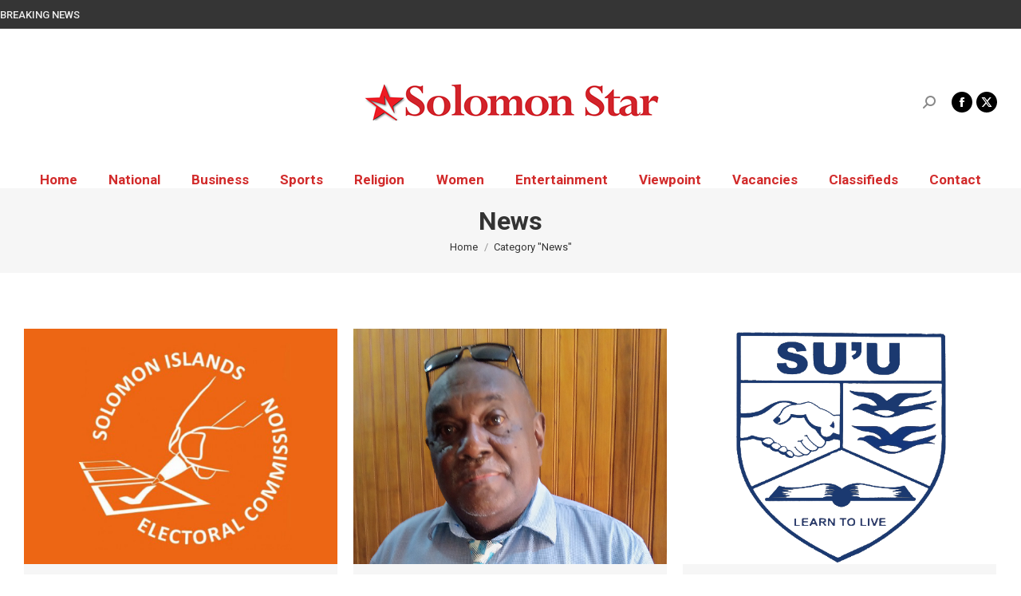

--- FILE ---
content_type: text/html; charset=UTF-8
request_url: https://www.solomonstarnews.com/category/news/page/442/
body_size: 57525
content:
<!DOCTYPE html>
<!--[if !(IE 6) | !(IE 7) | !(IE 8)  ]><!-->
<html lang="en-US" class="no-js">
<!--<![endif]-->
<head>
	<meta charset="UTF-8" />
				<meta name="viewport" content="width=device-width, initial-scale=1, maximum-scale=1, user-scalable=0"/>
			<meta name="theme-color" content="#d22b2b"/>	<link rel="profile" href="https://gmpg.org/xfn/11" />
	<meta name='robots' content='index, follow, max-image-preview:large, max-snippet:-1, max-video-preview:-1' />

	<!-- This site is optimized with the Yoast SEO plugin v26.8 - https://yoast.com/product/yoast-seo-wordpress/ -->
	<title>News Archives - Page 442 of 2165 - Solomon Star News</title>
	<link rel="canonical" href="https://www.solomonstarnews.com/category/news/page/442/" />
	<link rel="prev" href="https://www.solomonstarnews.com/category/news/page/441/" />
	<link rel="next" href="https://www.solomonstarnews.com/category/news/page/443/" />
	<meta property="og:locale" content="en_US" />
	<meta property="og:type" content="article" />
	<meta property="og:title" content="News Archives - Page 442 of 2165 - Solomon Star News" />
	<meta property="og:url" content="https://www.solomonstarnews.com/category/news/" />
	<meta property="og:site_name" content="Solomon Star News" />
	<meta name="twitter:card" content="summary_large_image" />
	<script type="application/ld+json" class="yoast-schema-graph">{"@context":"https://schema.org","@graph":[{"@type":"CollectionPage","@id":"https://www.solomonstarnews.com/category/news/","url":"https://www.solomonstarnews.com/category/news/page/442/","name":"News Archives - Page 442 of 2165 - Solomon Star News","isPartOf":{"@id":"https://www.solomonstarnews.com/#website"},"primaryImageOfPage":{"@id":"https://www.solomonstarnews.com/category/news/page/442/#primaryimage"},"image":{"@id":"https://www.solomonstarnews.com/category/news/page/442/#primaryimage"},"thumbnailUrl":"https://www.solomonstarnews.com/wp-content/uploads/2023/03/Solomon-Islands-Electoral-Commission.png","breadcrumb":{"@id":"https://www.solomonstarnews.com/category/news/page/442/#breadcrumb"},"inLanguage":"en-US"},{"@type":"ImageObject","inLanguage":"en-US","@id":"https://www.solomonstarnews.com/category/news/page/442/#primaryimage","url":"https://www.solomonstarnews.com/wp-content/uploads/2023/03/Solomon-Islands-Electoral-Commission.png","contentUrl":"https://www.solomonstarnews.com/wp-content/uploads/2023/03/Solomon-Islands-Electoral-Commission.png","width":600,"height":450},{"@type":"BreadcrumbList","@id":"https://www.solomonstarnews.com/category/news/page/442/#breadcrumb","itemListElement":[{"@type":"ListItem","position":1,"name":"Home","item":"https://www.solomonstarnews.com/"},{"@type":"ListItem","position":2,"name":"News"}]},{"@type":"WebSite","@id":"https://www.solomonstarnews.com/#website","url":"https://www.solomonstarnews.com/","name":"Solomon Star News","description":"Solomon Islands leading daily newspaper","potentialAction":[{"@type":"SearchAction","target":{"@type":"EntryPoint","urlTemplate":"https://www.solomonstarnews.com/?s={search_term_string}"},"query-input":{"@type":"PropertyValueSpecification","valueRequired":true,"valueName":"search_term_string"}}],"inLanguage":"en-US"}]}</script>
	<!-- / Yoast SEO plugin. -->


<link rel='dns-prefetch' href='//maps.googleapis.com' />
<link rel='dns-prefetch' href='//fonts.googleapis.com' />
<link rel="alternate" type="application/rss+xml" title="Solomon Star News &raquo; Feed" href="https://www.solomonstarnews.com/feed/" />
<link rel="alternate" type="application/rss+xml" title="Solomon Star News &raquo; News Category Feed" href="https://www.solomonstarnews.com/category/news/feed/" />
<!-- www.solomonstarnews.com is managing ads with Advanced Ads 2.0.16 – https://wpadvancedads.com/ --><script id="solom-ready">
			window.advanced_ads_ready=function(e,a){a=a||"complete";var d=function(e){return"interactive"===a?"loading"!==e:"complete"===e};d(document.readyState)?e():document.addEventListener("readystatechange",(function(a){d(a.target.readyState)&&e()}),{once:"interactive"===a})},window.advanced_ads_ready_queue=window.advanced_ads_ready_queue||[];		</script>
		<style id='wp-img-auto-sizes-contain-inline-css'>
img:is([sizes=auto i],[sizes^="auto," i]){contain-intrinsic-size:3000px 1500px}
/*# sourceURL=wp-img-auto-sizes-contain-inline-css */
</style>
<style id='wp-emoji-styles-inline-css'>

	img.wp-smiley, img.emoji {
		display: inline !important;
		border: none !important;
		box-shadow: none !important;
		height: 1em !important;
		width: 1em !important;
		margin: 0 0.07em !important;
		vertical-align: -0.1em !important;
		background: none !important;
		padding: 0 !important;
	}
/*# sourceURL=wp-emoji-styles-inline-css */
</style>
<style id='wp-block-library-inline-css'>
:root{--wp-block-synced-color:#7a00df;--wp-block-synced-color--rgb:122,0,223;--wp-bound-block-color:var(--wp-block-synced-color);--wp-editor-canvas-background:#ddd;--wp-admin-theme-color:#007cba;--wp-admin-theme-color--rgb:0,124,186;--wp-admin-theme-color-darker-10:#006ba1;--wp-admin-theme-color-darker-10--rgb:0,107,160.5;--wp-admin-theme-color-darker-20:#005a87;--wp-admin-theme-color-darker-20--rgb:0,90,135;--wp-admin-border-width-focus:2px}@media (min-resolution:192dpi){:root{--wp-admin-border-width-focus:1.5px}}.wp-element-button{cursor:pointer}:root .has-very-light-gray-background-color{background-color:#eee}:root .has-very-dark-gray-background-color{background-color:#313131}:root .has-very-light-gray-color{color:#eee}:root .has-very-dark-gray-color{color:#313131}:root .has-vivid-green-cyan-to-vivid-cyan-blue-gradient-background{background:linear-gradient(135deg,#00d084,#0693e3)}:root .has-purple-crush-gradient-background{background:linear-gradient(135deg,#34e2e4,#4721fb 50%,#ab1dfe)}:root .has-hazy-dawn-gradient-background{background:linear-gradient(135deg,#faaca8,#dad0ec)}:root .has-subdued-olive-gradient-background{background:linear-gradient(135deg,#fafae1,#67a671)}:root .has-atomic-cream-gradient-background{background:linear-gradient(135deg,#fdd79a,#004a59)}:root .has-nightshade-gradient-background{background:linear-gradient(135deg,#330968,#31cdcf)}:root .has-midnight-gradient-background{background:linear-gradient(135deg,#020381,#2874fc)}:root{--wp--preset--font-size--normal:16px;--wp--preset--font-size--huge:42px}.has-regular-font-size{font-size:1em}.has-larger-font-size{font-size:2.625em}.has-normal-font-size{font-size:var(--wp--preset--font-size--normal)}.has-huge-font-size{font-size:var(--wp--preset--font-size--huge)}.has-text-align-center{text-align:center}.has-text-align-left{text-align:left}.has-text-align-right{text-align:right}.has-fit-text{white-space:nowrap!important}#end-resizable-editor-section{display:none}.aligncenter{clear:both}.items-justified-left{justify-content:flex-start}.items-justified-center{justify-content:center}.items-justified-right{justify-content:flex-end}.items-justified-space-between{justify-content:space-between}.screen-reader-text{border:0;clip-path:inset(50%);height:1px;margin:-1px;overflow:hidden;padding:0;position:absolute;width:1px;word-wrap:normal!important}.screen-reader-text:focus{background-color:#ddd;clip-path:none;color:#444;display:block;font-size:1em;height:auto;left:5px;line-height:normal;padding:15px 23px 14px;text-decoration:none;top:5px;width:auto;z-index:100000}html :where(.has-border-color){border-style:solid}html :where([style*=border-top-color]){border-top-style:solid}html :where([style*=border-right-color]){border-right-style:solid}html :where([style*=border-bottom-color]){border-bottom-style:solid}html :where([style*=border-left-color]){border-left-style:solid}html :where([style*=border-width]){border-style:solid}html :where([style*=border-top-width]){border-top-style:solid}html :where([style*=border-right-width]){border-right-style:solid}html :where([style*=border-bottom-width]){border-bottom-style:solid}html :where([style*=border-left-width]){border-left-style:solid}html :where(img[class*=wp-image-]){height:auto;max-width:100%}:where(figure){margin:0 0 1em}html :where(.is-position-sticky){--wp-admin--admin-bar--position-offset:var(--wp-admin--admin-bar--height,0px)}@media screen and (max-width:600px){html :where(.is-position-sticky){--wp-admin--admin-bar--position-offset:0px}}

/*# sourceURL=wp-block-library-inline-css */
</style><style id='wp-block-heading-inline-css'>
h1:where(.wp-block-heading).has-background,h2:where(.wp-block-heading).has-background,h3:where(.wp-block-heading).has-background,h4:where(.wp-block-heading).has-background,h5:where(.wp-block-heading).has-background,h6:where(.wp-block-heading).has-background{padding:1.25em 2.375em}h1.has-text-align-left[style*=writing-mode]:where([style*=vertical-lr]),h1.has-text-align-right[style*=writing-mode]:where([style*=vertical-rl]),h2.has-text-align-left[style*=writing-mode]:where([style*=vertical-lr]),h2.has-text-align-right[style*=writing-mode]:where([style*=vertical-rl]),h3.has-text-align-left[style*=writing-mode]:where([style*=vertical-lr]),h3.has-text-align-right[style*=writing-mode]:where([style*=vertical-rl]),h4.has-text-align-left[style*=writing-mode]:where([style*=vertical-lr]),h4.has-text-align-right[style*=writing-mode]:where([style*=vertical-rl]),h5.has-text-align-left[style*=writing-mode]:where([style*=vertical-lr]),h5.has-text-align-right[style*=writing-mode]:where([style*=vertical-rl]),h6.has-text-align-left[style*=writing-mode]:where([style*=vertical-lr]),h6.has-text-align-right[style*=writing-mode]:where([style*=vertical-rl]){rotate:180deg}
/*# sourceURL=https://www.solomonstarnews.com/wp-includes/blocks/heading/style.min.css */
</style>
<style id='wp-block-paragraph-inline-css'>
.is-small-text{font-size:.875em}.is-regular-text{font-size:1em}.is-large-text{font-size:2.25em}.is-larger-text{font-size:3em}.has-drop-cap:not(:focus):first-letter{float:left;font-size:8.4em;font-style:normal;font-weight:100;line-height:.68;margin:.05em .1em 0 0;text-transform:uppercase}body.rtl .has-drop-cap:not(:focus):first-letter{float:none;margin-left:.1em}p.has-drop-cap.has-background{overflow:hidden}:root :where(p.has-background){padding:1.25em 2.375em}:where(p.has-text-color:not(.has-link-color)) a{color:inherit}p.has-text-align-left[style*="writing-mode:vertical-lr"],p.has-text-align-right[style*="writing-mode:vertical-rl"]{rotate:180deg}
/*# sourceURL=https://www.solomonstarnews.com/wp-includes/blocks/paragraph/style.min.css */
</style>
<style id='global-styles-inline-css'>
:root{--wp--preset--aspect-ratio--square: 1;--wp--preset--aspect-ratio--4-3: 4/3;--wp--preset--aspect-ratio--3-4: 3/4;--wp--preset--aspect-ratio--3-2: 3/2;--wp--preset--aspect-ratio--2-3: 2/3;--wp--preset--aspect-ratio--16-9: 16/9;--wp--preset--aspect-ratio--9-16: 9/16;--wp--preset--color--black: #000000;--wp--preset--color--cyan-bluish-gray: #abb8c3;--wp--preset--color--white: #FFF;--wp--preset--color--pale-pink: #f78da7;--wp--preset--color--vivid-red: #cf2e2e;--wp--preset--color--luminous-vivid-orange: #ff6900;--wp--preset--color--luminous-vivid-amber: #fcb900;--wp--preset--color--light-green-cyan: #7bdcb5;--wp--preset--color--vivid-green-cyan: #00d084;--wp--preset--color--pale-cyan-blue: #8ed1fc;--wp--preset--color--vivid-cyan-blue: #0693e3;--wp--preset--color--vivid-purple: #9b51e0;--wp--preset--color--accent: #d22b2b;--wp--preset--color--dark-gray: #111;--wp--preset--color--light-gray: #767676;--wp--preset--gradient--vivid-cyan-blue-to-vivid-purple: linear-gradient(135deg,rgb(6,147,227) 0%,rgb(155,81,224) 100%);--wp--preset--gradient--light-green-cyan-to-vivid-green-cyan: linear-gradient(135deg,rgb(122,220,180) 0%,rgb(0,208,130) 100%);--wp--preset--gradient--luminous-vivid-amber-to-luminous-vivid-orange: linear-gradient(135deg,rgb(252,185,0) 0%,rgb(255,105,0) 100%);--wp--preset--gradient--luminous-vivid-orange-to-vivid-red: linear-gradient(135deg,rgb(255,105,0) 0%,rgb(207,46,46) 100%);--wp--preset--gradient--very-light-gray-to-cyan-bluish-gray: linear-gradient(135deg,rgb(238,238,238) 0%,rgb(169,184,195) 100%);--wp--preset--gradient--cool-to-warm-spectrum: linear-gradient(135deg,rgb(74,234,220) 0%,rgb(151,120,209) 20%,rgb(207,42,186) 40%,rgb(238,44,130) 60%,rgb(251,105,98) 80%,rgb(254,248,76) 100%);--wp--preset--gradient--blush-light-purple: linear-gradient(135deg,rgb(255,206,236) 0%,rgb(152,150,240) 100%);--wp--preset--gradient--blush-bordeaux: linear-gradient(135deg,rgb(254,205,165) 0%,rgb(254,45,45) 50%,rgb(107,0,62) 100%);--wp--preset--gradient--luminous-dusk: linear-gradient(135deg,rgb(255,203,112) 0%,rgb(199,81,192) 50%,rgb(65,88,208) 100%);--wp--preset--gradient--pale-ocean: linear-gradient(135deg,rgb(255,245,203) 0%,rgb(182,227,212) 50%,rgb(51,167,181) 100%);--wp--preset--gradient--electric-grass: linear-gradient(135deg,rgb(202,248,128) 0%,rgb(113,206,126) 100%);--wp--preset--gradient--midnight: linear-gradient(135deg,rgb(2,3,129) 0%,rgb(40,116,252) 100%);--wp--preset--font-size--small: 13px;--wp--preset--font-size--medium: 20px;--wp--preset--font-size--large: 36px;--wp--preset--font-size--x-large: 42px;--wp--preset--spacing--20: 0.44rem;--wp--preset--spacing--30: 0.67rem;--wp--preset--spacing--40: 1rem;--wp--preset--spacing--50: 1.5rem;--wp--preset--spacing--60: 2.25rem;--wp--preset--spacing--70: 3.38rem;--wp--preset--spacing--80: 5.06rem;--wp--preset--shadow--natural: 6px 6px 9px rgba(0, 0, 0, 0.2);--wp--preset--shadow--deep: 12px 12px 50px rgba(0, 0, 0, 0.4);--wp--preset--shadow--sharp: 6px 6px 0px rgba(0, 0, 0, 0.2);--wp--preset--shadow--outlined: 6px 6px 0px -3px rgb(255, 255, 255), 6px 6px rgb(0, 0, 0);--wp--preset--shadow--crisp: 6px 6px 0px rgb(0, 0, 0);}:where(.is-layout-flex){gap: 0.5em;}:where(.is-layout-grid){gap: 0.5em;}body .is-layout-flex{display: flex;}.is-layout-flex{flex-wrap: wrap;align-items: center;}.is-layout-flex > :is(*, div){margin: 0;}body .is-layout-grid{display: grid;}.is-layout-grid > :is(*, div){margin: 0;}:where(.wp-block-columns.is-layout-flex){gap: 2em;}:where(.wp-block-columns.is-layout-grid){gap: 2em;}:where(.wp-block-post-template.is-layout-flex){gap: 1.25em;}:where(.wp-block-post-template.is-layout-grid){gap: 1.25em;}.has-black-color{color: var(--wp--preset--color--black) !important;}.has-cyan-bluish-gray-color{color: var(--wp--preset--color--cyan-bluish-gray) !important;}.has-white-color{color: var(--wp--preset--color--white) !important;}.has-pale-pink-color{color: var(--wp--preset--color--pale-pink) !important;}.has-vivid-red-color{color: var(--wp--preset--color--vivid-red) !important;}.has-luminous-vivid-orange-color{color: var(--wp--preset--color--luminous-vivid-orange) !important;}.has-luminous-vivid-amber-color{color: var(--wp--preset--color--luminous-vivid-amber) !important;}.has-light-green-cyan-color{color: var(--wp--preset--color--light-green-cyan) !important;}.has-vivid-green-cyan-color{color: var(--wp--preset--color--vivid-green-cyan) !important;}.has-pale-cyan-blue-color{color: var(--wp--preset--color--pale-cyan-blue) !important;}.has-vivid-cyan-blue-color{color: var(--wp--preset--color--vivid-cyan-blue) !important;}.has-vivid-purple-color{color: var(--wp--preset--color--vivid-purple) !important;}.has-black-background-color{background-color: var(--wp--preset--color--black) !important;}.has-cyan-bluish-gray-background-color{background-color: var(--wp--preset--color--cyan-bluish-gray) !important;}.has-white-background-color{background-color: var(--wp--preset--color--white) !important;}.has-pale-pink-background-color{background-color: var(--wp--preset--color--pale-pink) !important;}.has-vivid-red-background-color{background-color: var(--wp--preset--color--vivid-red) !important;}.has-luminous-vivid-orange-background-color{background-color: var(--wp--preset--color--luminous-vivid-orange) !important;}.has-luminous-vivid-amber-background-color{background-color: var(--wp--preset--color--luminous-vivid-amber) !important;}.has-light-green-cyan-background-color{background-color: var(--wp--preset--color--light-green-cyan) !important;}.has-vivid-green-cyan-background-color{background-color: var(--wp--preset--color--vivid-green-cyan) !important;}.has-pale-cyan-blue-background-color{background-color: var(--wp--preset--color--pale-cyan-blue) !important;}.has-vivid-cyan-blue-background-color{background-color: var(--wp--preset--color--vivid-cyan-blue) !important;}.has-vivid-purple-background-color{background-color: var(--wp--preset--color--vivid-purple) !important;}.has-black-border-color{border-color: var(--wp--preset--color--black) !important;}.has-cyan-bluish-gray-border-color{border-color: var(--wp--preset--color--cyan-bluish-gray) !important;}.has-white-border-color{border-color: var(--wp--preset--color--white) !important;}.has-pale-pink-border-color{border-color: var(--wp--preset--color--pale-pink) !important;}.has-vivid-red-border-color{border-color: var(--wp--preset--color--vivid-red) !important;}.has-luminous-vivid-orange-border-color{border-color: var(--wp--preset--color--luminous-vivid-orange) !important;}.has-luminous-vivid-amber-border-color{border-color: var(--wp--preset--color--luminous-vivid-amber) !important;}.has-light-green-cyan-border-color{border-color: var(--wp--preset--color--light-green-cyan) !important;}.has-vivid-green-cyan-border-color{border-color: var(--wp--preset--color--vivid-green-cyan) !important;}.has-pale-cyan-blue-border-color{border-color: var(--wp--preset--color--pale-cyan-blue) !important;}.has-vivid-cyan-blue-border-color{border-color: var(--wp--preset--color--vivid-cyan-blue) !important;}.has-vivid-purple-border-color{border-color: var(--wp--preset--color--vivid-purple) !important;}.has-vivid-cyan-blue-to-vivid-purple-gradient-background{background: var(--wp--preset--gradient--vivid-cyan-blue-to-vivid-purple) !important;}.has-light-green-cyan-to-vivid-green-cyan-gradient-background{background: var(--wp--preset--gradient--light-green-cyan-to-vivid-green-cyan) !important;}.has-luminous-vivid-amber-to-luminous-vivid-orange-gradient-background{background: var(--wp--preset--gradient--luminous-vivid-amber-to-luminous-vivid-orange) !important;}.has-luminous-vivid-orange-to-vivid-red-gradient-background{background: var(--wp--preset--gradient--luminous-vivid-orange-to-vivid-red) !important;}.has-very-light-gray-to-cyan-bluish-gray-gradient-background{background: var(--wp--preset--gradient--very-light-gray-to-cyan-bluish-gray) !important;}.has-cool-to-warm-spectrum-gradient-background{background: var(--wp--preset--gradient--cool-to-warm-spectrum) !important;}.has-blush-light-purple-gradient-background{background: var(--wp--preset--gradient--blush-light-purple) !important;}.has-blush-bordeaux-gradient-background{background: var(--wp--preset--gradient--blush-bordeaux) !important;}.has-luminous-dusk-gradient-background{background: var(--wp--preset--gradient--luminous-dusk) !important;}.has-pale-ocean-gradient-background{background: var(--wp--preset--gradient--pale-ocean) !important;}.has-electric-grass-gradient-background{background: var(--wp--preset--gradient--electric-grass) !important;}.has-midnight-gradient-background{background: var(--wp--preset--gradient--midnight) !important;}.has-small-font-size{font-size: var(--wp--preset--font-size--small) !important;}.has-medium-font-size{font-size: var(--wp--preset--font-size--medium) !important;}.has-large-font-size{font-size: var(--wp--preset--font-size--large) !important;}.has-x-large-font-size{font-size: var(--wp--preset--font-size--x-large) !important;}
/*# sourceURL=global-styles-inline-css */
</style>

<style id='classic-theme-styles-inline-css'>
/*! This file is auto-generated */
.wp-block-button__link{color:#fff;background-color:#32373c;border-radius:9999px;box-shadow:none;text-decoration:none;padding:calc(.667em + 2px) calc(1.333em + 2px);font-size:1.125em}.wp-block-file__button{background:#32373c;color:#fff;text-decoration:none}
/*# sourceURL=/wp-includes/css/classic-themes.min.css */
</style>
<link rel='stylesheet' id='sr7css-css' href='//www.solomonstarnews.com/wp-content/plugins/revslider/public/css/sr7.css?ver=6.7.38' media='all' />
<link rel='stylesheet' id='the7-font-css' href='https://www.solomonstarnews.com/wp-content/themes/dt-the7/fonts/icomoon-the7-font/icomoon-the7-font.min.css?ver=14.0.2.1' media='all' />
<link rel='stylesheet' id='the7-awesome-fonts-css' href='https://www.solomonstarnews.com/wp-content/themes/dt-the7/fonts/FontAwesome/css/all.min.css?ver=14.0.2.1' media='all' />
<link rel='stylesheet' id='the7-awesome-fonts-back-css' href='https://www.solomonstarnews.com/wp-content/themes/dt-the7/fonts/FontAwesome/back-compat.min.css?ver=14.0.2.1' media='all' />
<style id="dt-web-fonts-css" media="all">/* cyrillic-ext */
@font-face {
  font-family: 'Roboto';
  font-style: normal;
  font-weight: 400;
  font-stretch: 100%;
  font-display: swap;
  src: url(/fonts.gstatic.com/s/roboto/v50/KFO7CnqEu92Fr1ME7kSn66aGLdTylUAMa3GUBHMdazTgWw.woff2) format('woff2');
  unicode-range: U+0460-052F, U+1C80-1C8A, U+20B4, U+2DE0-2DFF, U+A640-A69F, U+FE2E-FE2F;
}
/* cyrillic */
@font-face {
  font-family: 'Roboto';
  font-style: normal;
  font-weight: 400;
  font-stretch: 100%;
  font-display: swap;
  src: url(/fonts.gstatic.com/s/roboto/v50/KFO7CnqEu92Fr1ME7kSn66aGLdTylUAMa3iUBHMdazTgWw.woff2) format('woff2');
  unicode-range: U+0301, U+0400-045F, U+0490-0491, U+04B0-04B1, U+2116;
}
/* greek-ext */
@font-face {
  font-family: 'Roboto';
  font-style: normal;
  font-weight: 400;
  font-stretch: 100%;
  font-display: swap;
  src: url(/fonts.gstatic.com/s/roboto/v50/KFO7CnqEu92Fr1ME7kSn66aGLdTylUAMa3CUBHMdazTgWw.woff2) format('woff2');
  unicode-range: U+1F00-1FFF;
}
/* greek */
@font-face {
  font-family: 'Roboto';
  font-style: normal;
  font-weight: 400;
  font-stretch: 100%;
  font-display: swap;
  src: url(/fonts.gstatic.com/s/roboto/v50/KFO7CnqEu92Fr1ME7kSn66aGLdTylUAMa3-UBHMdazTgWw.woff2) format('woff2');
  unicode-range: U+0370-0377, U+037A-037F, U+0384-038A, U+038C, U+038E-03A1, U+03A3-03FF;
}
/* math */
@font-face {
  font-family: 'Roboto';
  font-style: normal;
  font-weight: 400;
  font-stretch: 100%;
  font-display: swap;
  src: url(/fonts.gstatic.com/s/roboto/v50/KFO7CnqEu92Fr1ME7kSn66aGLdTylUAMawCUBHMdazTgWw.woff2) format('woff2');
  unicode-range: U+0302-0303, U+0305, U+0307-0308, U+0310, U+0312, U+0315, U+031A, U+0326-0327, U+032C, U+032F-0330, U+0332-0333, U+0338, U+033A, U+0346, U+034D, U+0391-03A1, U+03A3-03A9, U+03B1-03C9, U+03D1, U+03D5-03D6, U+03F0-03F1, U+03F4-03F5, U+2016-2017, U+2034-2038, U+203C, U+2040, U+2043, U+2047, U+2050, U+2057, U+205F, U+2070-2071, U+2074-208E, U+2090-209C, U+20D0-20DC, U+20E1, U+20E5-20EF, U+2100-2112, U+2114-2115, U+2117-2121, U+2123-214F, U+2190, U+2192, U+2194-21AE, U+21B0-21E5, U+21F1-21F2, U+21F4-2211, U+2213-2214, U+2216-22FF, U+2308-230B, U+2310, U+2319, U+231C-2321, U+2336-237A, U+237C, U+2395, U+239B-23B7, U+23D0, U+23DC-23E1, U+2474-2475, U+25AF, U+25B3, U+25B7, U+25BD, U+25C1, U+25CA, U+25CC, U+25FB, U+266D-266F, U+27C0-27FF, U+2900-2AFF, U+2B0E-2B11, U+2B30-2B4C, U+2BFE, U+3030, U+FF5B, U+FF5D, U+1D400-1D7FF, U+1EE00-1EEFF;
}
/* symbols */
@font-face {
  font-family: 'Roboto';
  font-style: normal;
  font-weight: 400;
  font-stretch: 100%;
  font-display: swap;
  src: url(/fonts.gstatic.com/s/roboto/v50/KFO7CnqEu92Fr1ME7kSn66aGLdTylUAMaxKUBHMdazTgWw.woff2) format('woff2');
  unicode-range: U+0001-000C, U+000E-001F, U+007F-009F, U+20DD-20E0, U+20E2-20E4, U+2150-218F, U+2190, U+2192, U+2194-2199, U+21AF, U+21E6-21F0, U+21F3, U+2218-2219, U+2299, U+22C4-22C6, U+2300-243F, U+2440-244A, U+2460-24FF, U+25A0-27BF, U+2800-28FF, U+2921-2922, U+2981, U+29BF, U+29EB, U+2B00-2BFF, U+4DC0-4DFF, U+FFF9-FFFB, U+10140-1018E, U+10190-1019C, U+101A0, U+101D0-101FD, U+102E0-102FB, U+10E60-10E7E, U+1D2C0-1D2D3, U+1D2E0-1D37F, U+1F000-1F0FF, U+1F100-1F1AD, U+1F1E6-1F1FF, U+1F30D-1F30F, U+1F315, U+1F31C, U+1F31E, U+1F320-1F32C, U+1F336, U+1F378, U+1F37D, U+1F382, U+1F393-1F39F, U+1F3A7-1F3A8, U+1F3AC-1F3AF, U+1F3C2, U+1F3C4-1F3C6, U+1F3CA-1F3CE, U+1F3D4-1F3E0, U+1F3ED, U+1F3F1-1F3F3, U+1F3F5-1F3F7, U+1F408, U+1F415, U+1F41F, U+1F426, U+1F43F, U+1F441-1F442, U+1F444, U+1F446-1F449, U+1F44C-1F44E, U+1F453, U+1F46A, U+1F47D, U+1F4A3, U+1F4B0, U+1F4B3, U+1F4B9, U+1F4BB, U+1F4BF, U+1F4C8-1F4CB, U+1F4D6, U+1F4DA, U+1F4DF, U+1F4E3-1F4E6, U+1F4EA-1F4ED, U+1F4F7, U+1F4F9-1F4FB, U+1F4FD-1F4FE, U+1F503, U+1F507-1F50B, U+1F50D, U+1F512-1F513, U+1F53E-1F54A, U+1F54F-1F5FA, U+1F610, U+1F650-1F67F, U+1F687, U+1F68D, U+1F691, U+1F694, U+1F698, U+1F6AD, U+1F6B2, U+1F6B9-1F6BA, U+1F6BC, U+1F6C6-1F6CF, U+1F6D3-1F6D7, U+1F6E0-1F6EA, U+1F6F0-1F6F3, U+1F6F7-1F6FC, U+1F700-1F7FF, U+1F800-1F80B, U+1F810-1F847, U+1F850-1F859, U+1F860-1F887, U+1F890-1F8AD, U+1F8B0-1F8BB, U+1F8C0-1F8C1, U+1F900-1F90B, U+1F93B, U+1F946, U+1F984, U+1F996, U+1F9E9, U+1FA00-1FA6F, U+1FA70-1FA7C, U+1FA80-1FA89, U+1FA8F-1FAC6, U+1FACE-1FADC, U+1FADF-1FAE9, U+1FAF0-1FAF8, U+1FB00-1FBFF;
}
/* vietnamese */
@font-face {
  font-family: 'Roboto';
  font-style: normal;
  font-weight: 400;
  font-stretch: 100%;
  font-display: swap;
  src: url(/fonts.gstatic.com/s/roboto/v50/KFO7CnqEu92Fr1ME7kSn66aGLdTylUAMa3OUBHMdazTgWw.woff2) format('woff2');
  unicode-range: U+0102-0103, U+0110-0111, U+0128-0129, U+0168-0169, U+01A0-01A1, U+01AF-01B0, U+0300-0301, U+0303-0304, U+0308-0309, U+0323, U+0329, U+1EA0-1EF9, U+20AB;
}
/* latin-ext */
@font-face {
  font-family: 'Roboto';
  font-style: normal;
  font-weight: 400;
  font-stretch: 100%;
  font-display: swap;
  src: url(/fonts.gstatic.com/s/roboto/v50/KFO7CnqEu92Fr1ME7kSn66aGLdTylUAMa3KUBHMdazTgWw.woff2) format('woff2');
  unicode-range: U+0100-02BA, U+02BD-02C5, U+02C7-02CC, U+02CE-02D7, U+02DD-02FF, U+0304, U+0308, U+0329, U+1D00-1DBF, U+1E00-1E9F, U+1EF2-1EFF, U+2020, U+20A0-20AB, U+20AD-20C0, U+2113, U+2C60-2C7F, U+A720-A7FF;
}
/* latin */
@font-face {
  font-family: 'Roboto';
  font-style: normal;
  font-weight: 400;
  font-stretch: 100%;
  font-display: swap;
  src: url(/fonts.gstatic.com/s/roboto/v50/KFO7CnqEu92Fr1ME7kSn66aGLdTylUAMa3yUBHMdazQ.woff2) format('woff2');
  unicode-range: U+0000-00FF, U+0131, U+0152-0153, U+02BB-02BC, U+02C6, U+02DA, U+02DC, U+0304, U+0308, U+0329, U+2000-206F, U+20AC, U+2122, U+2191, U+2193, U+2212, U+2215, U+FEFF, U+FFFD;
}
/* cyrillic-ext */
@font-face {
  font-family: 'Roboto';
  font-style: normal;
  font-weight: 500;
  font-stretch: 100%;
  font-display: swap;
  src: url(/fonts.gstatic.com/s/roboto/v50/KFO7CnqEu92Fr1ME7kSn66aGLdTylUAMa3GUBHMdazTgWw.woff2) format('woff2');
  unicode-range: U+0460-052F, U+1C80-1C8A, U+20B4, U+2DE0-2DFF, U+A640-A69F, U+FE2E-FE2F;
}
/* cyrillic */
@font-face {
  font-family: 'Roboto';
  font-style: normal;
  font-weight: 500;
  font-stretch: 100%;
  font-display: swap;
  src: url(/fonts.gstatic.com/s/roboto/v50/KFO7CnqEu92Fr1ME7kSn66aGLdTylUAMa3iUBHMdazTgWw.woff2) format('woff2');
  unicode-range: U+0301, U+0400-045F, U+0490-0491, U+04B0-04B1, U+2116;
}
/* greek-ext */
@font-face {
  font-family: 'Roboto';
  font-style: normal;
  font-weight: 500;
  font-stretch: 100%;
  font-display: swap;
  src: url(/fonts.gstatic.com/s/roboto/v50/KFO7CnqEu92Fr1ME7kSn66aGLdTylUAMa3CUBHMdazTgWw.woff2) format('woff2');
  unicode-range: U+1F00-1FFF;
}
/* greek */
@font-face {
  font-family: 'Roboto';
  font-style: normal;
  font-weight: 500;
  font-stretch: 100%;
  font-display: swap;
  src: url(/fonts.gstatic.com/s/roboto/v50/KFO7CnqEu92Fr1ME7kSn66aGLdTylUAMa3-UBHMdazTgWw.woff2) format('woff2');
  unicode-range: U+0370-0377, U+037A-037F, U+0384-038A, U+038C, U+038E-03A1, U+03A3-03FF;
}
/* math */
@font-face {
  font-family: 'Roboto';
  font-style: normal;
  font-weight: 500;
  font-stretch: 100%;
  font-display: swap;
  src: url(/fonts.gstatic.com/s/roboto/v50/KFO7CnqEu92Fr1ME7kSn66aGLdTylUAMawCUBHMdazTgWw.woff2) format('woff2');
  unicode-range: U+0302-0303, U+0305, U+0307-0308, U+0310, U+0312, U+0315, U+031A, U+0326-0327, U+032C, U+032F-0330, U+0332-0333, U+0338, U+033A, U+0346, U+034D, U+0391-03A1, U+03A3-03A9, U+03B1-03C9, U+03D1, U+03D5-03D6, U+03F0-03F1, U+03F4-03F5, U+2016-2017, U+2034-2038, U+203C, U+2040, U+2043, U+2047, U+2050, U+2057, U+205F, U+2070-2071, U+2074-208E, U+2090-209C, U+20D0-20DC, U+20E1, U+20E5-20EF, U+2100-2112, U+2114-2115, U+2117-2121, U+2123-214F, U+2190, U+2192, U+2194-21AE, U+21B0-21E5, U+21F1-21F2, U+21F4-2211, U+2213-2214, U+2216-22FF, U+2308-230B, U+2310, U+2319, U+231C-2321, U+2336-237A, U+237C, U+2395, U+239B-23B7, U+23D0, U+23DC-23E1, U+2474-2475, U+25AF, U+25B3, U+25B7, U+25BD, U+25C1, U+25CA, U+25CC, U+25FB, U+266D-266F, U+27C0-27FF, U+2900-2AFF, U+2B0E-2B11, U+2B30-2B4C, U+2BFE, U+3030, U+FF5B, U+FF5D, U+1D400-1D7FF, U+1EE00-1EEFF;
}
/* symbols */
@font-face {
  font-family: 'Roboto';
  font-style: normal;
  font-weight: 500;
  font-stretch: 100%;
  font-display: swap;
  src: url(/fonts.gstatic.com/s/roboto/v50/KFO7CnqEu92Fr1ME7kSn66aGLdTylUAMaxKUBHMdazTgWw.woff2) format('woff2');
  unicode-range: U+0001-000C, U+000E-001F, U+007F-009F, U+20DD-20E0, U+20E2-20E4, U+2150-218F, U+2190, U+2192, U+2194-2199, U+21AF, U+21E6-21F0, U+21F3, U+2218-2219, U+2299, U+22C4-22C6, U+2300-243F, U+2440-244A, U+2460-24FF, U+25A0-27BF, U+2800-28FF, U+2921-2922, U+2981, U+29BF, U+29EB, U+2B00-2BFF, U+4DC0-4DFF, U+FFF9-FFFB, U+10140-1018E, U+10190-1019C, U+101A0, U+101D0-101FD, U+102E0-102FB, U+10E60-10E7E, U+1D2C0-1D2D3, U+1D2E0-1D37F, U+1F000-1F0FF, U+1F100-1F1AD, U+1F1E6-1F1FF, U+1F30D-1F30F, U+1F315, U+1F31C, U+1F31E, U+1F320-1F32C, U+1F336, U+1F378, U+1F37D, U+1F382, U+1F393-1F39F, U+1F3A7-1F3A8, U+1F3AC-1F3AF, U+1F3C2, U+1F3C4-1F3C6, U+1F3CA-1F3CE, U+1F3D4-1F3E0, U+1F3ED, U+1F3F1-1F3F3, U+1F3F5-1F3F7, U+1F408, U+1F415, U+1F41F, U+1F426, U+1F43F, U+1F441-1F442, U+1F444, U+1F446-1F449, U+1F44C-1F44E, U+1F453, U+1F46A, U+1F47D, U+1F4A3, U+1F4B0, U+1F4B3, U+1F4B9, U+1F4BB, U+1F4BF, U+1F4C8-1F4CB, U+1F4D6, U+1F4DA, U+1F4DF, U+1F4E3-1F4E6, U+1F4EA-1F4ED, U+1F4F7, U+1F4F9-1F4FB, U+1F4FD-1F4FE, U+1F503, U+1F507-1F50B, U+1F50D, U+1F512-1F513, U+1F53E-1F54A, U+1F54F-1F5FA, U+1F610, U+1F650-1F67F, U+1F687, U+1F68D, U+1F691, U+1F694, U+1F698, U+1F6AD, U+1F6B2, U+1F6B9-1F6BA, U+1F6BC, U+1F6C6-1F6CF, U+1F6D3-1F6D7, U+1F6E0-1F6EA, U+1F6F0-1F6F3, U+1F6F7-1F6FC, U+1F700-1F7FF, U+1F800-1F80B, U+1F810-1F847, U+1F850-1F859, U+1F860-1F887, U+1F890-1F8AD, U+1F8B0-1F8BB, U+1F8C0-1F8C1, U+1F900-1F90B, U+1F93B, U+1F946, U+1F984, U+1F996, U+1F9E9, U+1FA00-1FA6F, U+1FA70-1FA7C, U+1FA80-1FA89, U+1FA8F-1FAC6, U+1FACE-1FADC, U+1FADF-1FAE9, U+1FAF0-1FAF8, U+1FB00-1FBFF;
}
/* vietnamese */
@font-face {
  font-family: 'Roboto';
  font-style: normal;
  font-weight: 500;
  font-stretch: 100%;
  font-display: swap;
  src: url(/fonts.gstatic.com/s/roboto/v50/KFO7CnqEu92Fr1ME7kSn66aGLdTylUAMa3OUBHMdazTgWw.woff2) format('woff2');
  unicode-range: U+0102-0103, U+0110-0111, U+0128-0129, U+0168-0169, U+01A0-01A1, U+01AF-01B0, U+0300-0301, U+0303-0304, U+0308-0309, U+0323, U+0329, U+1EA0-1EF9, U+20AB;
}
/* latin-ext */
@font-face {
  font-family: 'Roboto';
  font-style: normal;
  font-weight: 500;
  font-stretch: 100%;
  font-display: swap;
  src: url(/fonts.gstatic.com/s/roboto/v50/KFO7CnqEu92Fr1ME7kSn66aGLdTylUAMa3KUBHMdazTgWw.woff2) format('woff2');
  unicode-range: U+0100-02BA, U+02BD-02C5, U+02C7-02CC, U+02CE-02D7, U+02DD-02FF, U+0304, U+0308, U+0329, U+1D00-1DBF, U+1E00-1E9F, U+1EF2-1EFF, U+2020, U+20A0-20AB, U+20AD-20C0, U+2113, U+2C60-2C7F, U+A720-A7FF;
}
/* latin */
@font-face {
  font-family: 'Roboto';
  font-style: normal;
  font-weight: 500;
  font-stretch: 100%;
  font-display: swap;
  src: url(/fonts.gstatic.com/s/roboto/v50/KFO7CnqEu92Fr1ME7kSn66aGLdTylUAMa3yUBHMdazQ.woff2) format('woff2');
  unicode-range: U+0000-00FF, U+0131, U+0152-0153, U+02BB-02BC, U+02C6, U+02DA, U+02DC, U+0304, U+0308, U+0329, U+2000-206F, U+20AC, U+2122, U+2191, U+2193, U+2212, U+2215, U+FEFF, U+FFFD;
}
/* cyrillic-ext */
@font-face {
  font-family: 'Roboto';
  font-style: normal;
  font-weight: 600;
  font-stretch: 100%;
  font-display: swap;
  src: url(/fonts.gstatic.com/s/roboto/v50/KFO7CnqEu92Fr1ME7kSn66aGLdTylUAMa3GUBHMdazTgWw.woff2) format('woff2');
  unicode-range: U+0460-052F, U+1C80-1C8A, U+20B4, U+2DE0-2DFF, U+A640-A69F, U+FE2E-FE2F;
}
/* cyrillic */
@font-face {
  font-family: 'Roboto';
  font-style: normal;
  font-weight: 600;
  font-stretch: 100%;
  font-display: swap;
  src: url(/fonts.gstatic.com/s/roboto/v50/KFO7CnqEu92Fr1ME7kSn66aGLdTylUAMa3iUBHMdazTgWw.woff2) format('woff2');
  unicode-range: U+0301, U+0400-045F, U+0490-0491, U+04B0-04B1, U+2116;
}
/* greek-ext */
@font-face {
  font-family: 'Roboto';
  font-style: normal;
  font-weight: 600;
  font-stretch: 100%;
  font-display: swap;
  src: url(/fonts.gstatic.com/s/roboto/v50/KFO7CnqEu92Fr1ME7kSn66aGLdTylUAMa3CUBHMdazTgWw.woff2) format('woff2');
  unicode-range: U+1F00-1FFF;
}
/* greek */
@font-face {
  font-family: 'Roboto';
  font-style: normal;
  font-weight: 600;
  font-stretch: 100%;
  font-display: swap;
  src: url(/fonts.gstatic.com/s/roboto/v50/KFO7CnqEu92Fr1ME7kSn66aGLdTylUAMa3-UBHMdazTgWw.woff2) format('woff2');
  unicode-range: U+0370-0377, U+037A-037F, U+0384-038A, U+038C, U+038E-03A1, U+03A3-03FF;
}
/* math */
@font-face {
  font-family: 'Roboto';
  font-style: normal;
  font-weight: 600;
  font-stretch: 100%;
  font-display: swap;
  src: url(/fonts.gstatic.com/s/roboto/v50/KFO7CnqEu92Fr1ME7kSn66aGLdTylUAMawCUBHMdazTgWw.woff2) format('woff2');
  unicode-range: U+0302-0303, U+0305, U+0307-0308, U+0310, U+0312, U+0315, U+031A, U+0326-0327, U+032C, U+032F-0330, U+0332-0333, U+0338, U+033A, U+0346, U+034D, U+0391-03A1, U+03A3-03A9, U+03B1-03C9, U+03D1, U+03D5-03D6, U+03F0-03F1, U+03F4-03F5, U+2016-2017, U+2034-2038, U+203C, U+2040, U+2043, U+2047, U+2050, U+2057, U+205F, U+2070-2071, U+2074-208E, U+2090-209C, U+20D0-20DC, U+20E1, U+20E5-20EF, U+2100-2112, U+2114-2115, U+2117-2121, U+2123-214F, U+2190, U+2192, U+2194-21AE, U+21B0-21E5, U+21F1-21F2, U+21F4-2211, U+2213-2214, U+2216-22FF, U+2308-230B, U+2310, U+2319, U+231C-2321, U+2336-237A, U+237C, U+2395, U+239B-23B7, U+23D0, U+23DC-23E1, U+2474-2475, U+25AF, U+25B3, U+25B7, U+25BD, U+25C1, U+25CA, U+25CC, U+25FB, U+266D-266F, U+27C0-27FF, U+2900-2AFF, U+2B0E-2B11, U+2B30-2B4C, U+2BFE, U+3030, U+FF5B, U+FF5D, U+1D400-1D7FF, U+1EE00-1EEFF;
}
/* symbols */
@font-face {
  font-family: 'Roboto';
  font-style: normal;
  font-weight: 600;
  font-stretch: 100%;
  font-display: swap;
  src: url(/fonts.gstatic.com/s/roboto/v50/KFO7CnqEu92Fr1ME7kSn66aGLdTylUAMaxKUBHMdazTgWw.woff2) format('woff2');
  unicode-range: U+0001-000C, U+000E-001F, U+007F-009F, U+20DD-20E0, U+20E2-20E4, U+2150-218F, U+2190, U+2192, U+2194-2199, U+21AF, U+21E6-21F0, U+21F3, U+2218-2219, U+2299, U+22C4-22C6, U+2300-243F, U+2440-244A, U+2460-24FF, U+25A0-27BF, U+2800-28FF, U+2921-2922, U+2981, U+29BF, U+29EB, U+2B00-2BFF, U+4DC0-4DFF, U+FFF9-FFFB, U+10140-1018E, U+10190-1019C, U+101A0, U+101D0-101FD, U+102E0-102FB, U+10E60-10E7E, U+1D2C0-1D2D3, U+1D2E0-1D37F, U+1F000-1F0FF, U+1F100-1F1AD, U+1F1E6-1F1FF, U+1F30D-1F30F, U+1F315, U+1F31C, U+1F31E, U+1F320-1F32C, U+1F336, U+1F378, U+1F37D, U+1F382, U+1F393-1F39F, U+1F3A7-1F3A8, U+1F3AC-1F3AF, U+1F3C2, U+1F3C4-1F3C6, U+1F3CA-1F3CE, U+1F3D4-1F3E0, U+1F3ED, U+1F3F1-1F3F3, U+1F3F5-1F3F7, U+1F408, U+1F415, U+1F41F, U+1F426, U+1F43F, U+1F441-1F442, U+1F444, U+1F446-1F449, U+1F44C-1F44E, U+1F453, U+1F46A, U+1F47D, U+1F4A3, U+1F4B0, U+1F4B3, U+1F4B9, U+1F4BB, U+1F4BF, U+1F4C8-1F4CB, U+1F4D6, U+1F4DA, U+1F4DF, U+1F4E3-1F4E6, U+1F4EA-1F4ED, U+1F4F7, U+1F4F9-1F4FB, U+1F4FD-1F4FE, U+1F503, U+1F507-1F50B, U+1F50D, U+1F512-1F513, U+1F53E-1F54A, U+1F54F-1F5FA, U+1F610, U+1F650-1F67F, U+1F687, U+1F68D, U+1F691, U+1F694, U+1F698, U+1F6AD, U+1F6B2, U+1F6B9-1F6BA, U+1F6BC, U+1F6C6-1F6CF, U+1F6D3-1F6D7, U+1F6E0-1F6EA, U+1F6F0-1F6F3, U+1F6F7-1F6FC, U+1F700-1F7FF, U+1F800-1F80B, U+1F810-1F847, U+1F850-1F859, U+1F860-1F887, U+1F890-1F8AD, U+1F8B0-1F8BB, U+1F8C0-1F8C1, U+1F900-1F90B, U+1F93B, U+1F946, U+1F984, U+1F996, U+1F9E9, U+1FA00-1FA6F, U+1FA70-1FA7C, U+1FA80-1FA89, U+1FA8F-1FAC6, U+1FACE-1FADC, U+1FADF-1FAE9, U+1FAF0-1FAF8, U+1FB00-1FBFF;
}
/* vietnamese */
@font-face {
  font-family: 'Roboto';
  font-style: normal;
  font-weight: 600;
  font-stretch: 100%;
  font-display: swap;
  src: url(/fonts.gstatic.com/s/roboto/v50/KFO7CnqEu92Fr1ME7kSn66aGLdTylUAMa3OUBHMdazTgWw.woff2) format('woff2');
  unicode-range: U+0102-0103, U+0110-0111, U+0128-0129, U+0168-0169, U+01A0-01A1, U+01AF-01B0, U+0300-0301, U+0303-0304, U+0308-0309, U+0323, U+0329, U+1EA0-1EF9, U+20AB;
}
/* latin-ext */
@font-face {
  font-family: 'Roboto';
  font-style: normal;
  font-weight: 600;
  font-stretch: 100%;
  font-display: swap;
  src: url(/fonts.gstatic.com/s/roboto/v50/KFO7CnqEu92Fr1ME7kSn66aGLdTylUAMa3KUBHMdazTgWw.woff2) format('woff2');
  unicode-range: U+0100-02BA, U+02BD-02C5, U+02C7-02CC, U+02CE-02D7, U+02DD-02FF, U+0304, U+0308, U+0329, U+1D00-1DBF, U+1E00-1E9F, U+1EF2-1EFF, U+2020, U+20A0-20AB, U+20AD-20C0, U+2113, U+2C60-2C7F, U+A720-A7FF;
}
/* latin */
@font-face {
  font-family: 'Roboto';
  font-style: normal;
  font-weight: 600;
  font-stretch: 100%;
  font-display: swap;
  src: url(/fonts.gstatic.com/s/roboto/v50/KFO7CnqEu92Fr1ME7kSn66aGLdTylUAMa3yUBHMdazQ.woff2) format('woff2');
  unicode-range: U+0000-00FF, U+0131, U+0152-0153, U+02BB-02BC, U+02C6, U+02DA, U+02DC, U+0304, U+0308, U+0329, U+2000-206F, U+20AC, U+2122, U+2191, U+2193, U+2212, U+2215, U+FEFF, U+FFFD;
}
/* cyrillic-ext */
@font-face {
  font-family: 'Roboto';
  font-style: normal;
  font-weight: 700;
  font-stretch: 100%;
  font-display: swap;
  src: url(/fonts.gstatic.com/s/roboto/v50/KFO7CnqEu92Fr1ME7kSn66aGLdTylUAMa3GUBHMdazTgWw.woff2) format('woff2');
  unicode-range: U+0460-052F, U+1C80-1C8A, U+20B4, U+2DE0-2DFF, U+A640-A69F, U+FE2E-FE2F;
}
/* cyrillic */
@font-face {
  font-family: 'Roboto';
  font-style: normal;
  font-weight: 700;
  font-stretch: 100%;
  font-display: swap;
  src: url(/fonts.gstatic.com/s/roboto/v50/KFO7CnqEu92Fr1ME7kSn66aGLdTylUAMa3iUBHMdazTgWw.woff2) format('woff2');
  unicode-range: U+0301, U+0400-045F, U+0490-0491, U+04B0-04B1, U+2116;
}
/* greek-ext */
@font-face {
  font-family: 'Roboto';
  font-style: normal;
  font-weight: 700;
  font-stretch: 100%;
  font-display: swap;
  src: url(/fonts.gstatic.com/s/roboto/v50/KFO7CnqEu92Fr1ME7kSn66aGLdTylUAMa3CUBHMdazTgWw.woff2) format('woff2');
  unicode-range: U+1F00-1FFF;
}
/* greek */
@font-face {
  font-family: 'Roboto';
  font-style: normal;
  font-weight: 700;
  font-stretch: 100%;
  font-display: swap;
  src: url(/fonts.gstatic.com/s/roboto/v50/KFO7CnqEu92Fr1ME7kSn66aGLdTylUAMa3-UBHMdazTgWw.woff2) format('woff2');
  unicode-range: U+0370-0377, U+037A-037F, U+0384-038A, U+038C, U+038E-03A1, U+03A3-03FF;
}
/* math */
@font-face {
  font-family: 'Roboto';
  font-style: normal;
  font-weight: 700;
  font-stretch: 100%;
  font-display: swap;
  src: url(/fonts.gstatic.com/s/roboto/v50/KFO7CnqEu92Fr1ME7kSn66aGLdTylUAMawCUBHMdazTgWw.woff2) format('woff2');
  unicode-range: U+0302-0303, U+0305, U+0307-0308, U+0310, U+0312, U+0315, U+031A, U+0326-0327, U+032C, U+032F-0330, U+0332-0333, U+0338, U+033A, U+0346, U+034D, U+0391-03A1, U+03A3-03A9, U+03B1-03C9, U+03D1, U+03D5-03D6, U+03F0-03F1, U+03F4-03F5, U+2016-2017, U+2034-2038, U+203C, U+2040, U+2043, U+2047, U+2050, U+2057, U+205F, U+2070-2071, U+2074-208E, U+2090-209C, U+20D0-20DC, U+20E1, U+20E5-20EF, U+2100-2112, U+2114-2115, U+2117-2121, U+2123-214F, U+2190, U+2192, U+2194-21AE, U+21B0-21E5, U+21F1-21F2, U+21F4-2211, U+2213-2214, U+2216-22FF, U+2308-230B, U+2310, U+2319, U+231C-2321, U+2336-237A, U+237C, U+2395, U+239B-23B7, U+23D0, U+23DC-23E1, U+2474-2475, U+25AF, U+25B3, U+25B7, U+25BD, U+25C1, U+25CA, U+25CC, U+25FB, U+266D-266F, U+27C0-27FF, U+2900-2AFF, U+2B0E-2B11, U+2B30-2B4C, U+2BFE, U+3030, U+FF5B, U+FF5D, U+1D400-1D7FF, U+1EE00-1EEFF;
}
/* symbols */
@font-face {
  font-family: 'Roboto';
  font-style: normal;
  font-weight: 700;
  font-stretch: 100%;
  font-display: swap;
  src: url(/fonts.gstatic.com/s/roboto/v50/KFO7CnqEu92Fr1ME7kSn66aGLdTylUAMaxKUBHMdazTgWw.woff2) format('woff2');
  unicode-range: U+0001-000C, U+000E-001F, U+007F-009F, U+20DD-20E0, U+20E2-20E4, U+2150-218F, U+2190, U+2192, U+2194-2199, U+21AF, U+21E6-21F0, U+21F3, U+2218-2219, U+2299, U+22C4-22C6, U+2300-243F, U+2440-244A, U+2460-24FF, U+25A0-27BF, U+2800-28FF, U+2921-2922, U+2981, U+29BF, U+29EB, U+2B00-2BFF, U+4DC0-4DFF, U+FFF9-FFFB, U+10140-1018E, U+10190-1019C, U+101A0, U+101D0-101FD, U+102E0-102FB, U+10E60-10E7E, U+1D2C0-1D2D3, U+1D2E0-1D37F, U+1F000-1F0FF, U+1F100-1F1AD, U+1F1E6-1F1FF, U+1F30D-1F30F, U+1F315, U+1F31C, U+1F31E, U+1F320-1F32C, U+1F336, U+1F378, U+1F37D, U+1F382, U+1F393-1F39F, U+1F3A7-1F3A8, U+1F3AC-1F3AF, U+1F3C2, U+1F3C4-1F3C6, U+1F3CA-1F3CE, U+1F3D4-1F3E0, U+1F3ED, U+1F3F1-1F3F3, U+1F3F5-1F3F7, U+1F408, U+1F415, U+1F41F, U+1F426, U+1F43F, U+1F441-1F442, U+1F444, U+1F446-1F449, U+1F44C-1F44E, U+1F453, U+1F46A, U+1F47D, U+1F4A3, U+1F4B0, U+1F4B3, U+1F4B9, U+1F4BB, U+1F4BF, U+1F4C8-1F4CB, U+1F4D6, U+1F4DA, U+1F4DF, U+1F4E3-1F4E6, U+1F4EA-1F4ED, U+1F4F7, U+1F4F9-1F4FB, U+1F4FD-1F4FE, U+1F503, U+1F507-1F50B, U+1F50D, U+1F512-1F513, U+1F53E-1F54A, U+1F54F-1F5FA, U+1F610, U+1F650-1F67F, U+1F687, U+1F68D, U+1F691, U+1F694, U+1F698, U+1F6AD, U+1F6B2, U+1F6B9-1F6BA, U+1F6BC, U+1F6C6-1F6CF, U+1F6D3-1F6D7, U+1F6E0-1F6EA, U+1F6F0-1F6F3, U+1F6F7-1F6FC, U+1F700-1F7FF, U+1F800-1F80B, U+1F810-1F847, U+1F850-1F859, U+1F860-1F887, U+1F890-1F8AD, U+1F8B0-1F8BB, U+1F8C0-1F8C1, U+1F900-1F90B, U+1F93B, U+1F946, U+1F984, U+1F996, U+1F9E9, U+1FA00-1FA6F, U+1FA70-1FA7C, U+1FA80-1FA89, U+1FA8F-1FAC6, U+1FACE-1FADC, U+1FADF-1FAE9, U+1FAF0-1FAF8, U+1FB00-1FBFF;
}
/* vietnamese */
@font-face {
  font-family: 'Roboto';
  font-style: normal;
  font-weight: 700;
  font-stretch: 100%;
  font-display: swap;
  src: url(/fonts.gstatic.com/s/roboto/v50/KFO7CnqEu92Fr1ME7kSn66aGLdTylUAMa3OUBHMdazTgWw.woff2) format('woff2');
  unicode-range: U+0102-0103, U+0110-0111, U+0128-0129, U+0168-0169, U+01A0-01A1, U+01AF-01B0, U+0300-0301, U+0303-0304, U+0308-0309, U+0323, U+0329, U+1EA0-1EF9, U+20AB;
}
/* latin-ext */
@font-face {
  font-family: 'Roboto';
  font-style: normal;
  font-weight: 700;
  font-stretch: 100%;
  font-display: swap;
  src: url(/fonts.gstatic.com/s/roboto/v50/KFO7CnqEu92Fr1ME7kSn66aGLdTylUAMa3KUBHMdazTgWw.woff2) format('woff2');
  unicode-range: U+0100-02BA, U+02BD-02C5, U+02C7-02CC, U+02CE-02D7, U+02DD-02FF, U+0304, U+0308, U+0329, U+1D00-1DBF, U+1E00-1E9F, U+1EF2-1EFF, U+2020, U+20A0-20AB, U+20AD-20C0, U+2113, U+2C60-2C7F, U+A720-A7FF;
}
/* latin */
@font-face {
  font-family: 'Roboto';
  font-style: normal;
  font-weight: 700;
  font-stretch: 100%;
  font-display: swap;
  src: url(/fonts.gstatic.com/s/roboto/v50/KFO7CnqEu92Fr1ME7kSn66aGLdTylUAMa3yUBHMdazQ.woff2) format('woff2');
  unicode-range: U+0000-00FF, U+0131, U+0152-0153, U+02BB-02BC, U+02C6, U+02DA, U+02DC, U+0304, U+0308, U+0329, U+2000-206F, U+20AC, U+2122, U+2191, U+2193, U+2212, U+2215, U+FEFF, U+FFFD;
}
</style>
<link rel='stylesheet' id='dt-main-css' href='https://www.solomonstarnews.com/wp-content/themes/dt-the7/css/main.min.css?ver=14.0.2.1' media='all' />
<link rel='stylesheet' id='the7-custom-scrollbar-css' href='https://www.solomonstarnews.com/wp-content/themes/dt-the7/lib/custom-scrollbar/custom-scrollbar.min.css?ver=14.0.2.1' media='all' />
<link rel='stylesheet' id='the7-wpbakery-css' href='https://www.solomonstarnews.com/wp-content/themes/dt-the7/css/wpbakery.min.css?ver=14.0.2.1' media='all' />
<link rel='stylesheet' id='the7-core-css' href='https://www.solomonstarnews.com/wp-content/plugins/dt-the7-core/assets/css/post-type.min.css?ver=2.7.12' media='all' />
<link rel='stylesheet' id='the7-css-vars-css' href='https://www.solomonstarnews.com/wp-content/uploads/the7-css/css-vars.css?ver=336f26d81cb5' media='all' />
<link rel='stylesheet' id='dt-custom-css' href='https://www.solomonstarnews.com/wp-content/uploads/the7-css/custom.css?ver=336f26d81cb5' media='all' />
<link rel='stylesheet' id='dt-media-css' href='https://www.solomonstarnews.com/wp-content/uploads/the7-css/media.css?ver=336f26d81cb5' media='all' />
<link rel='stylesheet' id='the7-mega-menu-css' href='https://www.solomonstarnews.com/wp-content/uploads/the7-css/mega-menu.css?ver=336f26d81cb5' media='all' />
<link rel='stylesheet' id='the7-elements-albums-portfolio-css' href='https://www.solomonstarnews.com/wp-content/uploads/the7-css/the7-elements-albums-portfolio.css?ver=336f26d81cb5' media='all' />
<link rel='stylesheet' id='the7-elements-css' href='https://www.solomonstarnews.com/wp-content/uploads/the7-css/post-type-dynamic.css?ver=336f26d81cb5' media='all' />
<link rel='stylesheet' id='style-css' href='https://www.solomonstarnews.com/wp-content/themes/dt-the7/style.css?ver=14.0.2.1' media='all' />
<link rel='stylesheet' id='ultimate-vc-addons-style-min-css' href='https://www.solomonstarnews.com/wp-content/plugins/Ultimate_VC_Addons/assets/min-css/ultimate.min.css?ver=3.21.2' media='all' />
<link rel='stylesheet' id='ultimate-vc-addons-icons-css' href='https://www.solomonstarnews.com/wp-content/plugins/Ultimate_VC_Addons/assets/css/icons.css?ver=3.21.2' media='all' />
<link rel='stylesheet' id='ultimate-vc-addons-vidcons-css' href='https://www.solomonstarnews.com/wp-content/plugins/Ultimate_VC_Addons/assets/fonts/vidcons.css?ver=3.21.2' media='all' />
<script src="https://www.solomonstarnews.com/wp-includes/js/jquery/jquery.min.js?ver=3.7.1" id="jquery-core-js"></script>
<script src="https://www.solomonstarnews.com/wp-includes/js/jquery/jquery-migrate.min.js?ver=3.4.1" id="jquery-migrate-js"></script>
<script src="//www.solomonstarnews.com/wp-content/plugins/revslider/public/js/libs/tptools.js?ver=6.7.38" id="tp-tools-js" async data-wp-strategy="async"></script>
<script src="//www.solomonstarnews.com/wp-content/plugins/revslider/public/js/sr7.js?ver=6.7.38" id="sr7-js" async data-wp-strategy="async"></script>
<script id="dt-above-fold-js-extra">
var dtLocal = {"themeUrl":"https://www.solomonstarnews.com/wp-content/themes/dt-the7","passText":"To view this protected post, enter the password below:","moreButtonText":{"loading":"Loading...","loadMore":"Load more"},"postID":"70251","ajaxurl":"https://www.solomonstarnews.com/wp-admin/admin-ajax.php","REST":{"baseUrl":"https://www.solomonstarnews.com/wp-json/the7/v1","endpoints":{"sendMail":"/send-mail"}},"contactMessages":{"required":"One or more fields have an error. Please check and try again.","terms":"Please accept the privacy policy.","fillTheCaptchaError":"Please, fill the captcha."},"captchaSiteKey":"","ajaxNonce":"618569abf3","pageData":{"type":"archive","template":"archive","layout":"masonry"},"themeSettings":{"smoothScroll":"off","lazyLoading":false,"desktopHeader":{"height":200},"ToggleCaptionEnabled":"disabled","ToggleCaption":"Navigation","floatingHeader":{"showAfter":220,"showMenu":true,"height":100,"logo":{"showLogo":true,"html":"\u003Cimg class=\" preload-me\" src=\"https://www.solomonstarnews.com/wp-content/uploads/2022/08/Solomon-Star-News_logo-red.png\" srcset=\"https://www.solomonstarnews.com/wp-content/uploads/2022/08/Solomon-Star-News_logo-red.png 381w, https://www.solomonstarnews.com/wp-content/uploads/2022/08/Solomon-Star-News_logo-red.png 381w\" width=\"381\" height=\"65\"   sizes=\"381px\" alt=\"Solomon Star News\" /\u003E","url":"https://www.solomonstarnews.com/"}},"topLine":{"floatingTopLine":{"logo":{"showLogo":false,"html":""}}},"mobileHeader":{"firstSwitchPoint":1100,"secondSwitchPoint":768,"firstSwitchPointHeight":80,"secondSwitchPointHeight":80,"mobileToggleCaptionEnabled":"disabled","mobileToggleCaption":"Menu"},"stickyMobileHeaderFirstSwitch":{"logo":{"html":"\u003Cimg class=\" preload-me\" src=\"https://www.solomonstarnews.com/wp-content/uploads/2022/08/Solomon-Star-News_logo-red.png\" srcset=\"https://www.solomonstarnews.com/wp-content/uploads/2022/08/Solomon-Star-News_logo-red.png 381w, https://www.solomonstarnews.com/wp-content/uploads/2022/08/Solomon-Star-News_logo-red.png 381w\" width=\"381\" height=\"65\"   sizes=\"381px\" alt=\"Solomon Star News\" /\u003E"}},"stickyMobileHeaderSecondSwitch":{"logo":{"html":"\u003Cimg class=\" preload-me\" src=\"https://www.solomonstarnews.com/wp-content/uploads/2022/08/Solomon-Star-News_logo-red.png\" srcset=\"https://www.solomonstarnews.com/wp-content/uploads/2022/08/Solomon-Star-News_logo-red.png 381w, https://www.solomonstarnews.com/wp-content/uploads/2022/08/Solomon-Star-News_logo-red.png 381w\" width=\"381\" height=\"65\"   sizes=\"381px\" alt=\"Solomon Star News\" /\u003E"}},"sidebar":{"switchPoint":970},"boxedWidth":"1280px"},"VCMobileScreenWidth":"768"};
var dtShare = {"shareButtonText":{"facebook":"Share on Facebook","twitter":"Share on X","pinterest":"Pin it","linkedin":"Share on Linkedin","whatsapp":"Share on Whatsapp"},"overlayOpacity":"85"};
//# sourceURL=dt-above-fold-js-extra
</script>
<script src="https://www.solomonstarnews.com/wp-content/themes/dt-the7/js/above-the-fold.min.js?ver=14.0.2.1" id="dt-above-fold-js"></script>
<script src="https://www.solomonstarnews.com/wp-content/plugins/Ultimate_VC_Addons/assets/min-js/modernizr-custom.min.js?ver=3.21.2" id="ultimate-vc-addons-modernizr-js"></script>
<script src="https://www.solomonstarnews.com/wp-content/plugins/Ultimate_VC_Addons/assets/min-js/jquery-ui.min.js?ver=3.21.2" id="jquery_ui-js"></script>
<script src="https://maps.googleapis.com/maps/api/js" id="ultimate-vc-addons-googleapis-js"></script>
<script src="https://www.solomonstarnews.com/wp-includes/js/jquery/ui/core.min.js?ver=1.13.3" id="jquery-ui-core-js"></script>
<script src="https://www.solomonstarnews.com/wp-includes/js/jquery/ui/mouse.min.js?ver=1.13.3" id="jquery-ui-mouse-js"></script>
<script src="https://www.solomonstarnews.com/wp-includes/js/jquery/ui/slider.min.js?ver=1.13.3" id="jquery-ui-slider-js"></script>
<script src="https://www.solomonstarnews.com/wp-content/plugins/Ultimate_VC_Addons/assets/min-js/jquery-ui-labeledslider.min.js?ver=3.21.2" id="ultimate-vc-addons_range_tick-js"></script>
<script src="https://www.solomonstarnews.com/wp-content/plugins/Ultimate_VC_Addons/assets/min-js/ultimate.min.js?ver=3.21.2" id="ultimate-vc-addons-script-js"></script>
<script src="https://www.solomonstarnews.com/wp-content/plugins/Ultimate_VC_Addons/assets/min-js/modal-all.min.js?ver=3.21.2" id="ultimate-vc-addons-modal-all-js"></script>
<script src="https://www.solomonstarnews.com/wp-content/plugins/Ultimate_VC_Addons/assets/min-js/jparallax.min.js?ver=3.21.2" id="ultimate-vc-addons-jquery.shake-js"></script>
<script src="https://www.solomonstarnews.com/wp-content/plugins/Ultimate_VC_Addons/assets/min-js/vhparallax.min.js?ver=3.21.2" id="ultimate-vc-addons-jquery.vhparallax-js"></script>
<script src="https://www.solomonstarnews.com/wp-content/plugins/Ultimate_VC_Addons/assets/min-js/ultimate_bg.min.js?ver=3.21.2" id="ultimate-vc-addons-row-bg-js"></script>
<script src="https://www.solomonstarnews.com/wp-content/plugins/Ultimate_VC_Addons/assets/min-js/mb-YTPlayer.min.js?ver=3.21.2" id="ultimate-vc-addons-jquery.ytplayer-js"></script>
<script></script><link rel="https://api.w.org/" href="https://www.solomonstarnews.com/wp-json/" /><link rel="alternate" title="JSON" type="application/json" href="https://www.solomonstarnews.com/wp-json/wp/v2/categories/59" /><link rel="EditURI" type="application/rsd+xml" title="RSD" href="https://www.solomonstarnews.com/xmlrpc.php?rsd" />
<meta name="generator" content="WordPress 6.9" />
<meta name="generator" content="Powered by WPBakery Page Builder - drag and drop page builder for WordPress."/>
<link rel="preconnect" href="https://fonts.googleapis.com">
<link rel="preconnect" href="https://fonts.gstatic.com/" crossorigin>
<meta name="generator" content="Powered by Slider Revolution 6.7.38 - responsive, Mobile-Friendly Slider Plugin for WordPress with comfortable drag and drop interface." />
<link rel="icon" href="https://www.solomonstarnews.com/wp-content/uploads/2021/11/solomonstarnews-star.jpg" type="image/jpeg" sizes="16x16"/><link rel="icon" href="https://www.solomonstarnews.com/wp-content/uploads/2021/11/solomonstarnews-star.jpg" type="image/jpeg" sizes="32x32"/><script>
	window._tpt			??= {};
	window.SR7			??= {};
	_tpt.R				??= {};
	_tpt.R.fonts		??= {};
	_tpt.R.fonts.customFonts??= {};
	SR7.devMode			=  false;
	SR7.F 				??= {};
	SR7.G				??= {};
	SR7.LIB				??= {};
	SR7.E				??= {};
	SR7.E.gAddons		??= {};
	SR7.E.php 			??= {};
	SR7.E.nonce			= 'face5c3d18';
	SR7.E.ajaxurl		= 'https://www.solomonstarnews.com/wp-admin/admin-ajax.php';
	SR7.E.resturl		= 'https://www.solomonstarnews.com/wp-json/';
	SR7.E.slug_path		= 'revslider/revslider.php';
	SR7.E.slug			= 'revslider';
	SR7.E.plugin_url	= 'https://www.solomonstarnews.com/wp-content/plugins/revslider/';
	SR7.E.wp_plugin_url = 'https://www.solomonstarnews.com/wp-content/plugins/';
	SR7.E.revision		= '6.7.38';
	SR7.E.fontBaseUrl	= '';
	SR7.G.breakPoints 	= [1240,1024,778,480];
	SR7.G.fSUVW 		= false;
	SR7.E.modules 		= ['module','page','slide','layer','draw','animate','srtools','canvas','defaults','carousel','navigation','media','modifiers','migration'];
	SR7.E.libs 			= ['WEBGL'];
	SR7.E.css 			= ['csslp','cssbtns','cssfilters','cssnav','cssmedia'];
	SR7.E.resources		= {};
	SR7.E.ytnc			= false;
	SR7.JSON			??= {};
/*! Slider Revolution 7.0 - Page Processor */
!function(){"use strict";window.SR7??={},window._tpt??={},SR7.version="Slider Revolution 6.7.16",_tpt.getMobileZoom=()=>_tpt.is_mobile?document.documentElement.clientWidth/window.innerWidth:1,_tpt.getWinDim=function(t){_tpt.screenHeightWithUrlBar??=window.innerHeight;let e=SR7.F?.modal?.visible&&SR7.M[SR7.F.module.getIdByAlias(SR7.F.modal.requested)];_tpt.scrollBar=window.innerWidth!==document.documentElement.clientWidth||e&&window.innerWidth!==e.c.module.clientWidth,_tpt.winW=_tpt.getMobileZoom()*window.innerWidth-(_tpt.scrollBar||"prepare"==t?_tpt.scrollBarW??_tpt.mesureScrollBar():0),_tpt.winH=_tpt.getMobileZoom()*window.innerHeight,_tpt.winWAll=document.documentElement.clientWidth},_tpt.getResponsiveLevel=function(t,e){return SR7.G.fSUVW?_tpt.closestGE(t,window.innerWidth):_tpt.closestGE(t,_tpt.winWAll)},_tpt.mesureScrollBar=function(){let t=document.createElement("div");return t.className="RSscrollbar-measure",t.style.width="100px",t.style.height="100px",t.style.overflow="scroll",t.style.position="absolute",t.style.top="-9999px",document.body.appendChild(t),_tpt.scrollBarW=t.offsetWidth-t.clientWidth,document.body.removeChild(t),_tpt.scrollBarW},_tpt.loadCSS=async function(t,e,s){return s?_tpt.R.fonts.required[e].status=1:(_tpt.R[e]??={},_tpt.R[e].status=1),new Promise(((i,n)=>{if(_tpt.isStylesheetLoaded(t))s?_tpt.R.fonts.required[e].status=2:_tpt.R[e].status=2,i();else{const o=document.createElement("link");o.rel="stylesheet";let l="text",r="css";o["type"]=l+"/"+r,o.href=t,o.onload=()=>{s?_tpt.R.fonts.required[e].status=2:_tpt.R[e].status=2,i()},o.onerror=()=>{s?_tpt.R.fonts.required[e].status=3:_tpt.R[e].status=3,n(new Error(`Failed to load CSS: ${t}`))},document.head.appendChild(o)}}))},_tpt.addContainer=function(t){const{tag:e="div",id:s,class:i,datas:n,textContent:o,iHTML:l}=t,r=document.createElement(e);if(s&&""!==s&&(r.id=s),i&&""!==i&&(r.className=i),n)for(const[t,e]of Object.entries(n))"style"==t?r.style.cssText=e:r.setAttribute(`data-${t}`,e);return o&&(r.textContent=o),l&&(r.innerHTML=l),r},_tpt.collector=function(){return{fragment:new DocumentFragment,add(t){var e=_tpt.addContainer(t);return this.fragment.appendChild(e),e},append(t){t.appendChild(this.fragment)}}},_tpt.isStylesheetLoaded=function(t){let e=t.split("?")[0];return Array.from(document.querySelectorAll('link[rel="stylesheet"], link[rel="preload"]')).some((t=>t.href.split("?")[0]===e))},_tpt.preloader={requests:new Map,preloaderTemplates:new Map,show:function(t,e){if(!e||!t)return;const{type:s,color:i}=e;if(s<0||"off"==s)return;const n=`preloader_${s}`;let o=this.preloaderTemplates.get(n);o||(o=this.build(s,i),this.preloaderTemplates.set(n,o)),this.requests.has(t)||this.requests.set(t,{count:0});const l=this.requests.get(t);clearTimeout(l.timer),l.count++,1===l.count&&(l.timer=setTimeout((()=>{l.preloaderClone=o.cloneNode(!0),l.anim&&l.anim.kill(),void 0!==_tpt.gsap?l.anim=_tpt.gsap.fromTo(l.preloaderClone,1,{opacity:0},{opacity:1}):l.preloaderClone.classList.add("sr7-fade-in"),t.appendChild(l.preloaderClone)}),150))},hide:function(t){if(!this.requests.has(t))return;const e=this.requests.get(t);e.count--,e.count<0&&(e.count=0),e.anim&&e.anim.kill(),0===e.count&&(clearTimeout(e.timer),e.preloaderClone&&(e.preloaderClone.classList.remove("sr7-fade-in"),e.anim=_tpt.gsap.to(e.preloaderClone,.3,{opacity:0,onComplete:function(){e.preloaderClone.remove()}})))},state:function(t){if(!this.requests.has(t))return!1;return this.requests.get(t).count>0},build:(t,e="#ffffff",s="")=>{if(t<0||"off"===t)return null;const i=parseInt(t);if(t="prlt"+i,isNaN(i))return null;if(_tpt.loadCSS(SR7.E.plugin_url+"public/css/preloaders/t"+i+".css","preloader_"+t),isNaN(i)||i<6){const n=`background-color:${e}`,o=1===i||2==i?n:"",l=3===i||4==i?n:"",r=_tpt.collector();["dot1","dot2","bounce1","bounce2","bounce3"].forEach((t=>r.add({tag:"div",class:t,datas:{style:l}})));const d=_tpt.addContainer({tag:"sr7-prl",class:`${t} ${s}`,datas:{style:o}});return r.append(d),d}{let n={};if(7===i){let t;e.startsWith("#")?(t=e.replace("#",""),t=`rgba(${parseInt(t.substring(0,2),16)}, ${parseInt(t.substring(2,4),16)}, ${parseInt(t.substring(4,6),16)}, `):e.startsWith("rgb")&&(t=e.slice(e.indexOf("(")+1,e.lastIndexOf(")")).split(",").map((t=>t.trim())),t=`rgba(${t[0]}, ${t[1]}, ${t[2]}, `),t&&(n.style=`border-top-color: ${t}0.65); border-bottom-color: ${t}0.15); border-left-color: ${t}0.65); border-right-color: ${t}0.15)`)}else 12===i&&(n.style=`background:${e}`);const o=[10,0,4,2,5,9,0,4,4,2][i-6],l=_tpt.collector(),r=l.add({tag:"div",class:"sr7-prl-inner",datas:n});Array.from({length:o}).forEach((()=>r.appendChild(l.add({tag:"span",datas:{style:`background:${e}`}}))));const d=_tpt.addContainer({tag:"sr7-prl",class:`${t} ${s}`});return l.append(d),d}}},SR7.preLoader={show:(t,e)=>{"off"!==(SR7.M[t]?.settings?.pLoader?.type??"off")&&_tpt.preloader.show(e||SR7.M[t].c.module,SR7.M[t]?.settings?.pLoader??{color:"#fff",type:10})},hide:(t,e)=>{"off"!==(SR7.M[t]?.settings?.pLoader?.type??"off")&&_tpt.preloader.hide(e||SR7.M[t].c.module)},state:(t,e)=>_tpt.preloader.state(e||SR7.M[t].c.module)},_tpt.prepareModuleHeight=function(t){window.SR7.M??={},window.SR7.M[t.id]??={},"ignore"==t.googleFont&&(SR7.E.ignoreGoogleFont=!0);let e=window.SR7.M[t.id];if(null==_tpt.scrollBarW&&_tpt.mesureScrollBar(),e.c??={},e.states??={},e.settings??={},e.settings.size??={},t.fixed&&(e.settings.fixed=!0),e.c.module=document.querySelector("sr7-module#"+t.id),e.c.adjuster=e.c.module.getElementsByTagName("sr7-adjuster")[0],e.c.content=e.c.module.getElementsByTagName("sr7-content")[0],"carousel"==t.type&&(e.c.carousel=e.c.content.getElementsByTagName("sr7-carousel")[0]),null==e.c.module||null==e.c.module)return;t.plType&&t.plColor&&(e.settings.pLoader={type:t.plType,color:t.plColor}),void 0===t.plType||"off"===t.plType||SR7.preLoader.state(t.id)&&SR7.preLoader.state(t.id,e.c.module)||SR7.preLoader.show(t.id,e.c.module),_tpt.winW||_tpt.getWinDim("prepare"),_tpt.getWinDim();let s=""+e.c.module.dataset?.modal;"modal"==s||"true"==s||"undefined"!==s&&"false"!==s||(e.settings.size.fullWidth=t.size.fullWidth,e.LEV??=_tpt.getResponsiveLevel(window.SR7.G.breakPoints,t.id),t.vpt=_tpt.fillArray(t.vpt,5),e.settings.vPort=t.vpt[e.LEV],void 0!==t.el&&"720"==t.el[4]&&t.gh[4]!==t.el[4]&&"960"==t.el[3]&&t.gh[3]!==t.el[3]&&"768"==t.el[2]&&t.gh[2]!==t.el[2]&&delete t.el,e.settings.size.height=null==t.el||null==t.el[e.LEV]||0==t.el[e.LEV]||"auto"==t.el[e.LEV]?_tpt.fillArray(t.gh,5,-1):_tpt.fillArray(t.el,5,-1),e.settings.size.width=_tpt.fillArray(t.gw,5,-1),e.settings.size.minHeight=_tpt.fillArray(t.mh??[0],5,-1),e.cacheSize={fullWidth:e.settings.size?.fullWidth,fullHeight:e.settings.size?.fullHeight},void 0!==t.off&&(t.off?.t&&(e.settings.size.m??={})&&(e.settings.size.m.t=t.off.t),t.off?.b&&(e.settings.size.m??={})&&(e.settings.size.m.b=t.off.b),t.off?.l&&(e.settings.size.p??={})&&(e.settings.size.p.l=t.off.l),t.off?.r&&(e.settings.size.p??={})&&(e.settings.size.p.r=t.off.r),e.offsetPrepared=!0),_tpt.updatePMHeight(t.id,t,!0))},_tpt.updatePMHeight=(t,e,s)=>{let i=SR7.M[t];var n=i.settings.size.fullWidth?_tpt.winW:i.c.module.parentNode.offsetWidth;n=0===n||isNaN(n)?_tpt.winW:n;let o=i.settings.size.width[i.LEV]||i.settings.size.width[i.LEV++]||i.settings.size.width[i.LEV--]||n,l=i.settings.size.height[i.LEV]||i.settings.size.height[i.LEV++]||i.settings.size.height[i.LEV--]||0,r=i.settings.size.minHeight[i.LEV]||i.settings.size.minHeight[i.LEV++]||i.settings.size.minHeight[i.LEV--]||0;if(l="auto"==l?0:l,l=parseInt(l),"carousel"!==e.type&&(n-=parseInt(e.onw??0)||0),i.MP=!i.settings.size.fullWidth&&n<o||_tpt.winW<o?Math.min(1,n/o):1,e.size.fullScreen||e.size.fullHeight){let t=parseInt(e.fho)||0,s=(""+e.fho).indexOf("%")>-1;e.newh=_tpt.winH-(s?_tpt.winH*t/100:t)}else e.newh=i.MP*Math.max(l,r);if(e.newh+=(parseInt(e.onh??0)||0)+(parseInt(e.carousel?.pt)||0)+(parseInt(e.carousel?.pb)||0),void 0!==e.slideduration&&(e.newh=Math.max(e.newh,parseInt(e.slideduration)/3)),e.shdw&&_tpt.buildShadow(e.id,e),i.c.adjuster.style.height=e.newh+"px",i.c.module.style.height=e.newh+"px",i.c.content.style.height=e.newh+"px",i.states.heightPrepared=!0,i.dims??={},i.dims.moduleRect=i.c.module.getBoundingClientRect(),i.c.content.style.left="-"+i.dims.moduleRect.left+"px",!i.settings.size.fullWidth)return s&&requestAnimationFrame((()=>{n!==i.c.module.parentNode.offsetWidth&&_tpt.updatePMHeight(e.id,e)})),void _tpt.bgStyle(e.id,e,window.innerWidth==_tpt.winW,!0);_tpt.bgStyle(e.id,e,window.innerWidth==_tpt.winW,!0),requestAnimationFrame((function(){s&&requestAnimationFrame((()=>{n!==i.c.module.parentNode.offsetWidth&&_tpt.updatePMHeight(e.id,e)}))})),i.earlyResizerFunction||(i.earlyResizerFunction=function(){requestAnimationFrame((function(){_tpt.getWinDim(),_tpt.moduleDefaults(e.id,e),_tpt.updateSlideBg(t,!0)}))},window.addEventListener("resize",i.earlyResizerFunction))},_tpt.buildShadow=function(t,e){let s=SR7.M[t];null==s.c.shadow&&(s.c.shadow=document.createElement("sr7-module-shadow"),s.c.shadow.classList.add("sr7-shdw-"+e.shdw),s.c.content.appendChild(s.c.shadow))},_tpt.bgStyle=async(t,e,s,i,n)=>{const o=SR7.M[t];if((e=e??o.settings).fixed&&!o.c.module.classList.contains("sr7-top-fixed")&&(o.c.module.classList.add("sr7-top-fixed"),o.c.module.style.position="fixed",o.c.module.style.width="100%",o.c.module.style.top="0px",o.c.module.style.left="0px",o.c.module.style.pointerEvents="none",o.c.module.style.zIndex=5e3,o.c.content.style.pointerEvents="none"),null==o.c.bgcanvas){let t=document.createElement("sr7-module-bg"),l=!1;if("string"==typeof e?.bg?.color&&e?.bg?.color.includes("{"))if(_tpt.gradient&&_tpt.gsap)e.bg.color=_tpt.gradient.convert(e.bg.color);else try{let t=JSON.parse(e.bg.color);(t?.orig||t?.string)&&(e.bg.color=JSON.parse(e.bg.color))}catch(t){return}let r="string"==typeof e?.bg?.color?e?.bg?.color||"transparent":e?.bg?.color?.string??e?.bg?.color?.orig??e?.bg?.color?.color??"transparent";if(t.style["background"+(String(r).includes("grad")?"":"Color")]=r,("transparent"!==r||n)&&(l=!0),o.offsetPrepared&&(t.style.visibility="hidden"),e?.bg?.image?.src&&(t.style.backgroundImage=`url(${e?.bg?.image.src})`,t.style.backgroundSize=""==(e.bg.image?.size??"")?"cover":e.bg.image.size,t.style.backgroundPosition=e.bg.image.position,t.style.backgroundRepeat=""==e.bg.image.repeat||null==e.bg.image.repeat?"no-repeat":e.bg.image.repeat,l=!0),!l)return;o.c.bgcanvas=t,e.size.fullWidth?t.style.width=_tpt.winW-(s&&_tpt.winH<document.body.offsetHeight?_tpt.scrollBarW:0)+"px":i&&(t.style.width=o.c.module.offsetWidth+"px"),e.sbt?.use?o.c.content.appendChild(o.c.bgcanvas):o.c.module.appendChild(o.c.bgcanvas)}o.c.bgcanvas.style.height=void 0!==e.newh?e.newh+"px":("carousel"==e.type?o.dims.module.h:o.dims.content.h)+"px",o.c.bgcanvas.style.left=!s&&e.sbt?.use||o.c.bgcanvas.closest("SR7-CONTENT")?"0px":"-"+(o?.dims?.moduleRect?.left??0)+"px"},_tpt.updateSlideBg=function(t,e){const s=SR7.M[t];let i=s.settings;s?.c?.bgcanvas&&(i.size.fullWidth?s.c.bgcanvas.style.width=_tpt.winW-(e&&_tpt.winH<document.body.offsetHeight?_tpt.scrollBarW:0)+"px":preparing&&(s.c.bgcanvas.style.width=s.c.module.offsetWidth+"px"))},_tpt.moduleDefaults=(t,e)=>{let s=SR7.M[t];null!=s&&null!=s.c&&null!=s.c.module&&(s.dims??={},s.dims.moduleRect=s.c.module.getBoundingClientRect(),s.c.content.style.left="-"+s.dims.moduleRect.left+"px",s.c.content.style.width=_tpt.winW-_tpt.scrollBarW+"px","carousel"==e.type&&(s.c.module.style.overflow="visible"),_tpt.bgStyle(t,e,window.innerWidth==_tpt.winW))},_tpt.getOffset=t=>{var e=t.getBoundingClientRect(),s=window.pageXOffset||document.documentElement.scrollLeft,i=window.pageYOffset||document.documentElement.scrollTop;return{top:e.top+i,left:e.left+s}},_tpt.fillArray=function(t,e){let s,i;t=Array.isArray(t)?t:[t];let n=Array(e),o=t.length;for(i=0;i<t.length;i++)n[i+(e-o)]=t[i],null==s&&"#"!==t[i]&&(s=t[i]);for(let t=0;t<e;t++)void 0!==n[t]&&"#"!=n[t]||(n[t]=s),s=n[t];return n},_tpt.closestGE=function(t,e){let s=Number.MAX_VALUE,i=-1;for(let n=0;n<t.length;n++)t[n]-1>=e&&t[n]-1-e<s&&(s=t[n]-1-e,i=n);return++i}}();</script>
<noscript><style> .wpb_animate_when_almost_visible { opacity: 1; }</style></noscript><style id='the7-custom-inline-css' type='text/css'>
/*breadcrumbs background color*/
.page-title .breadcrumbs {
background-color: rgba(0, 0, 0, 0.05);
}

/*microwidgets near main logo - margins*/
.classic-header .branding .mini-widgets {
margin: 4px 0 0 0;
}
</style>
</head>
<body id="the7-body" class="archive paged category category-news category-59 wp-embed-responsive paged-442 category-paged-442 wp-theme-dt-the7 the7-core-ver-2.7.12 layout-masonry description-under-image dt-responsive-on right-mobile-menu-close-icon ouside-menu-close-icon mobile-hamburger-close-bg-enable mobile-hamburger-close-bg-hover-enable  fade-medium-mobile-menu-close-icon fade-small-menu-close-icon srcset-enabled btn-flat custom-btn-color custom-btn-hover-color phantom-fade phantom-shadow-decoration phantom-main-logo-on sticky-mobile-header top-header first-switch-logo-left first-switch-menu-right second-switch-logo-left second-switch-menu-right right-mobile-menu layzr-loading-on popup-message-style the7-ver-14.0.2.1 dt-fa-compatibility wpb-js-composer js-comp-ver-8.7.2 vc_responsive aa-prefix-solom-">
<!-- The7 14.0.2.1 -->

<div id="page" >
	<a class="skip-link screen-reader-text" href="#content">Skip to content</a>

<div class="masthead classic-header justify logo-center widgets full-height surround shadow-mobile-header-decoration small-mobile-menu-icon dt-parent-menu-clickable show-sub-menu-on-hover" >

	<div class="top-bar top-bar-line-hide">
	<div class="top-bar-bg" ></div>
	<div class="left-widgets mini-widgets"><div class="text-area show-on-desktop near-logo-first-switch hide-on-second-switch"><p>BREAKING NEWS</p>
</div></div><div class="mini-widgets right-widgets"></div></div>

	<header class="header-bar" role="banner">

		<div class="branding">
	<div id="site-title" class="assistive-text">Solomon Star News</div>
	<div id="site-description" class="assistive-text">Solomon Islands leading daily newspaper</div>
	<a class="same-logo" href="https://www.solomonstarnews.com/"><img class=" preload-me" src="https://www.solomonstarnews.com/wp-content/uploads/2022/08/Solomon-Star-News_logo-red.png" srcset="https://www.solomonstarnews.com/wp-content/uploads/2022/08/Solomon-Star-News_logo-red.png 381w, https://www.solomonstarnews.com/wp-content/uploads/2022/08/Solomon-Star-News_logo-red.png 381w" width="381" height="65"   sizes="381px" alt="Solomon Star News" /></a><div class="mini-widgets"></div><div class="mini-widgets"><div class="mini-search show-on-desktop near-logo-first-switch near-logo-second-switch popup-search custom-icon"><form class="searchform mini-widget-searchform" role="search" method="get" action="https://www.solomonstarnews.com/">

	<div class="screen-reader-text">Search:</div>

	
		<a href="" class="submit text-disable"><i class=" mw-icon the7-mw-icon-search-bold"></i></a>
		<div class="popup-search-wrap">
			<input type="text" aria-label="Search" class="field searchform-s" name="s" value="" placeholder="Type and hit enter …" title="Search form"/>
			<a href="" class="search-icon"  aria-label="Search"><i class="the7-mw-icon-search-bold" aria-hidden="true"></i></a>
		</div>

			<input type="submit" class="assistive-text searchsubmit" value="Go!"/>
</form>
</div><div class="soc-ico show-on-desktop near-logo-first-switch in-menu-second-switch custom-bg disabled-border border-off hover-accent-bg hover-disabled-border  hover-border-off"><a title="Facebook page opens in new window" href="https://www.facebook.com/solomonstarnews" target="_blank" class="facebook"><span class="soc-font-icon"></span><span class="screen-reader-text">Facebook page opens in new window</span></a><a title="X page opens in new window" href="https://twitter.com/SolomonStarNews" target="_blank" class="twitter"><span class="soc-font-icon"></span><span class="screen-reader-text">X page opens in new window</span></a></div></div></div>

		<nav class="navigation">

			<ul id="primary-menu" class="main-nav"><li class="menu-item menu-item-type-post_type menu-item-object-page menu-item-home menu-item-61184 first depth-0"><a href='https://www.solomonstarnews.com/' data-level='1'><span class="menu-item-text"><span class="menu-text">Home</span></span></a></li> <li class="menu-item menu-item-type-custom menu-item-object-custom menu-item-53029 depth-0"><a href='https://www.solomonstarnews.com/category/news/news-national/' data-level='1'><span class="menu-item-text"><span class="menu-text">National</span></span></a></li> <li class="menu-item menu-item-type-custom menu-item-object-custom menu-item-53028 depth-0"><a href='https://www.solomonstarnews.com/category/news/news-business/' data-level='1'><span class="menu-item-text"><span class="menu-text">Business</span></span></a></li> <li class="menu-item menu-item-type-custom menu-item-object-custom menu-item-53031 depth-0"><a href='https://www.solomonstarnews.com/category/sports/' data-level='1'><span class="menu-item-text"><span class="menu-text">Sports</span></span></a></li> <li class="menu-item menu-item-type-custom menu-item-object-custom menu-item-53025 depth-0"><a href='https://www.solomonstarnews.com/category/features/religion/' data-level='1'><span class="menu-item-text"><span class="menu-text">Religion</span></span></a></li> <li class="menu-item menu-item-type-custom menu-item-object-custom menu-item-53026 depth-0"><a href='https://www.solomonstarnews.com/category/features/women/' data-level='1'><span class="menu-item-text"><span class="menu-text">Women</span></span></a></li> <li class="menu-item menu-item-type-custom menu-item-object-custom menu-item-53024 depth-0"><a href='https://www.solomonstarnews.com/category/features/local-entertainment/' data-level='1'><span class="menu-item-text"><span class="menu-text">Entertainment</span></span></a></li> <li class="menu-item menu-item-type-custom menu-item-object-custom menu-item-has-children menu-item-53034 has-children depth-0"><a href='https://www.solomonstarnews.com/category/viewpoint/' data-level='1' aria-haspopup='true' aria-expanded='false'><span class="menu-item-text"><span class="menu-text">Viewpoint</span></span></a><ul class="sub-nav level-arrows-on" role="group"><li class="menu-item menu-item-type-custom menu-item-object-custom menu-item-61340 first depth-1"><a href='https://www.solomonstarnews.com/category/viewpoint/editorial/' data-level='2'><span class="menu-item-text"><span class="menu-text">Editorial</span></span></a></li> <li class="menu-item menu-item-type-custom menu-item-object-custom menu-item-61338 depth-1"><a href='https://www.solomonstarnews.com/category/viewpoint/letters-to-the-editor/' data-level='2'><span class="menu-item-text"><span class="menu-text">Letters to the Editor</span></span></a></li> <li class="menu-item menu-item-type-custom menu-item-object-custom menu-item-61339 depth-1"><a href='https://www.solomonstarnews.com/category/viewpoint/private-view/' data-level='2'><span class="menu-item-text"><span class="menu-text">Private View</span></span></a></li> </ul></li> <li class="menu-item menu-item-type-post_type menu-item-object-page menu-item-86418 depth-0"><a href='https://www.solomonstarnews.com/vacancies/' data-level='1'><span class="menu-item-text"><span class="menu-text">Vacancies</span></span></a></li> <li class="menu-item menu-item-type-post_type menu-item-object-page menu-item-58618 depth-0"><a href='https://www.solomonstarnews.com/classified-ads/' data-level='1'><span class="menu-item-text"><span class="menu-text">Classifieds</span></span></a></li> <li class="menu-item menu-item-type-post_type menu-item-object-page menu-item-52943 last depth-0"><a href='https://www.solomonstarnews.com/contact/' data-level='1'><span class="menu-item-text"><span class="menu-text">Contact</span></span></a></li> </ul>
			
		</nav>

	</header>

</div>
<div role="navigation" aria-label="Main Menu" class="dt-mobile-header mobile-menu-show-divider">
	<div class="dt-close-mobile-menu-icon" aria-label="Close" role="button" tabindex="0"><div class="close-line-wrap"><span class="close-line"></span><span class="close-line"></span><span class="close-line"></span></div></div>	<ul id="mobile-menu" class="mobile-main-nav">
		<li class="menu-item menu-item-type-post_type menu-item-object-page menu-item-home menu-item-61184 first depth-0"><a href='https://www.solomonstarnews.com/' data-level='1'><span class="menu-item-text"><span class="menu-text">Home</span></span></a></li> <li class="menu-item menu-item-type-custom menu-item-object-custom menu-item-53029 depth-0"><a href='https://www.solomonstarnews.com/category/news/news-national/' data-level='1'><span class="menu-item-text"><span class="menu-text">National</span></span></a></li> <li class="menu-item menu-item-type-custom menu-item-object-custom menu-item-53028 depth-0"><a href='https://www.solomonstarnews.com/category/news/news-business/' data-level='1'><span class="menu-item-text"><span class="menu-text">Business</span></span></a></li> <li class="menu-item menu-item-type-custom menu-item-object-custom menu-item-53031 depth-0"><a href='https://www.solomonstarnews.com/category/sports/' data-level='1'><span class="menu-item-text"><span class="menu-text">Sports</span></span></a></li> <li class="menu-item menu-item-type-custom menu-item-object-custom menu-item-53025 depth-0"><a href='https://www.solomonstarnews.com/category/features/religion/' data-level='1'><span class="menu-item-text"><span class="menu-text">Religion</span></span></a></li> <li class="menu-item menu-item-type-custom menu-item-object-custom menu-item-53026 depth-0"><a href='https://www.solomonstarnews.com/category/features/women/' data-level='1'><span class="menu-item-text"><span class="menu-text">Women</span></span></a></li> <li class="menu-item menu-item-type-custom menu-item-object-custom menu-item-53024 depth-0"><a href='https://www.solomonstarnews.com/category/features/local-entertainment/' data-level='1'><span class="menu-item-text"><span class="menu-text">Entertainment</span></span></a></li> <li class="menu-item menu-item-type-custom menu-item-object-custom menu-item-has-children menu-item-53034 has-children depth-0"><a href='https://www.solomonstarnews.com/category/viewpoint/' data-level='1' aria-haspopup='true' aria-expanded='false'><span class="menu-item-text"><span class="menu-text">Viewpoint</span></span></a><ul class="sub-nav level-arrows-on" role="group"><li class="menu-item menu-item-type-custom menu-item-object-custom menu-item-61340 first depth-1"><a href='https://www.solomonstarnews.com/category/viewpoint/editorial/' data-level='2'><span class="menu-item-text"><span class="menu-text">Editorial</span></span></a></li> <li class="menu-item menu-item-type-custom menu-item-object-custom menu-item-61338 depth-1"><a href='https://www.solomonstarnews.com/category/viewpoint/letters-to-the-editor/' data-level='2'><span class="menu-item-text"><span class="menu-text">Letters to the Editor</span></span></a></li> <li class="menu-item menu-item-type-custom menu-item-object-custom menu-item-61339 depth-1"><a href='https://www.solomonstarnews.com/category/viewpoint/private-view/' data-level='2'><span class="menu-item-text"><span class="menu-text">Private View</span></span></a></li> </ul></li> <li class="menu-item menu-item-type-post_type menu-item-object-page menu-item-86418 depth-0"><a href='https://www.solomonstarnews.com/vacancies/' data-level='1'><span class="menu-item-text"><span class="menu-text">Vacancies</span></span></a></li> <li class="menu-item menu-item-type-post_type menu-item-object-page menu-item-58618 depth-0"><a href='https://www.solomonstarnews.com/classified-ads/' data-level='1'><span class="menu-item-text"><span class="menu-text">Classifieds</span></span></a></li> <li class="menu-item menu-item-type-post_type menu-item-object-page menu-item-52943 last depth-0"><a href='https://www.solomonstarnews.com/contact/' data-level='1'><span class="menu-item-text"><span class="menu-text">Contact</span></span></a></li> 	</ul>
	<div class='mobile-mini-widgets-in-menu'></div>
</div>

		<div class="page-title title-center solid-bg breadcrumbs-mobile-off breadcrumbs-bg page-title-responsive-enabled">
			<div class="wf-wrap">

				<div class="page-title-head hgroup"><h1 ><span>News</span></h1></div><div class="page-title-breadcrumbs"><div class="assistive-text">You are here:</div><ol class="breadcrumbs text-small" itemscope itemtype="https://schema.org/BreadcrumbList"><li itemprop="itemListElement" itemscope itemtype="https://schema.org/ListItem"><a itemprop="item" href="https://www.solomonstarnews.com/" title="Home"><span itemprop="name">Home</span></a><meta itemprop="position" content="1" /></li><li class="current" itemprop="itemListElement" itemscope itemtype="https://schema.org/ListItem"><span itemprop="name">Category "News"</span><meta itemprop="position" content="2" /></li></ol></div>			</div>
		</div>

		

<div id="main" class="sidebar-none sidebar-divider-vertical">

	
	<div class="main-gradient"></div>
	<div class="wf-wrap">
	<div class="wf-container-main">

	

	<!-- Content -->
	<div id="content" class="content" role="main">

		<div class="wf-container loading-effect-fade-in iso-container bg-under-post description-under-image content-align-left" data-padding="10px" data-cur-page="442" data-width="320px" data-columns="3">
<div class="wf-cell iso-item" data-post-id="70251" data-date="2024-01-05T18:41:24+11:00" data-name="ELECTORAL COMMISSION TIGHTENS RULES ON ELECTIONS">
	<article class="post post-70251 type-post status-publish format-standard has-post-thumbnail hentry category-news category-news-national category-59 category-120 bg-on fullwidth-img description-off">

		
			<div class="blog-media wf-td">

				<p><a href="https://www.solomonstarnews.com/electoral-commission-tightens-rules-on-elections/" class="alignnone rollover layzr-bg" ><img class="preload-me iso-lazy-load aspect" src="data:image/svg+xml,%3Csvg%20xmlns%3D&#39;http%3A%2F%2Fwww.w3.org%2F2000%2Fsvg&#39;%20viewBox%3D&#39;0%200%20600%20450&#39;%2F%3E" data-src="https://www.solomonstarnews.com/wp-content/uploads/2023/03/Solomon-Islands-Electoral-Commission.png" data-srcset="https://www.solomonstarnews.com/wp-content/uploads/2023/03/Solomon-Islands-Electoral-Commission.png 600w" loading="eager" style="--ratio: 600 / 450" sizes="(max-width: 600px) 100vw, 600px" alt="" title="Solomon Islands Electoral Commission" width="600" height="450"  /></a></p>
			</div>

		
		<div class="blog-content wf-td">
			<h3 class="entry-title"><a href="https://www.solomonstarnews.com/electoral-commission-tightens-rules-on-elections/" title="ELECTORAL COMMISSION TIGHTENS RULES ON ELECTIONS" rel="bookmark">ELECTORAL COMMISSION TIGHTENS RULES ON ELECTIONS</a></h3>

			<div class="entry-meta"><span class="category-link"><a href="https://www.solomonstarnews.com/category/news/" >News</a>, <a href="https://www.solomonstarnews.com/category/news/news-national/" >News - National</a></span><a class="author vcard" href="https://www.solomonstarnews.com/author/joel/" title="View all posts by Sol Star News" rel="author">By <span class="fn">Sol Star News</span></a><a href="https://www.solomonstarnews.com/2024/01/05/" title="6:41 pm" class="data-link" rel="bookmark"><time class="entry-date updated" datetime="2024-01-05T18:41:24+11:00">January 5, 2024</time></a></div><p>PRIVATE and public sector employees will be given only one day off work in order to vote in this year’s national general elections. That day is the polling day, according to the new changes which Parliament passed last week. This change or amendment is contained in Clause 11 which “amends section 116 of the Principal&hellip;</p>

		</div>

	</article>

</div>
<div class="wf-cell iso-item" data-post-id="70264" data-date="2024-01-05T14:23:00+11:00" data-name="Lack of action by WDA in WP">
	<article class="post post-70264 type-post status-publish format-standard has-post-thumbnail hentry category-news category-news-national category-59 category-120 bg-on fullwidth-img description-off">

		
			<div class="blog-media wf-td">

				<p><a href="https://www.solomonstarnews.com/lack-of-action-by-wda-in-wp/" class="alignnone rollover layzr-bg" ><img class="preload-me iso-lazy-load aspect" src="data:image/svg+xml,%3Csvg%20xmlns%3D&#39;http%3A%2F%2Fwww.w3.org%2F2000%2Fsvg&#39;%20viewBox%3D&#39;0%200%20600%20450&#39;%2F%3E" data-src="https://www.solomonstarnews.com/wp-content/uploads/2023/01/MPA-for-Ward-10-Freedom-Tozaka.png" data-srcset="https://www.solomonstarnews.com/wp-content/uploads/2023/01/MPA-for-Ward-10-Freedom-Tozaka.png 600w" loading="eager" style="--ratio: 600 / 450" sizes="(max-width: 600px) 100vw, 600px" alt="" title="MPA for Ward 10 Freedom Tozaka." width="600" height="450"  /></a></p>
			</div>

		
		<div class="blog-content wf-td">
			<h3 class="entry-title"><a href="https://www.solomonstarnews.com/lack-of-action-by-wda-in-wp/" title="Lack of action by WDA in WP" rel="bookmark">Lack of action by WDA in WP</a></h3>

			<div class="entry-meta"><span class="category-link"><a href="https://www.solomonstarnews.com/category/news/" >News</a>, <a href="https://www.solomonstarnews.com/category/news/news-national/" >News - National</a></span><a class="author vcard" href="https://www.solomonstarnews.com/author/joel/" title="View all posts by Sol Star News" rel="author">By <span class="fn">Sol Star News</span></a><a href="https://www.solomonstarnews.com/2024/01/05/" title="2:23 pm" class="data-link" rel="bookmark"><time class="entry-date updated" datetime="2024-01-05T14:23:00+11:00">January 5, 2024</time></a></div><p>THERE has been little progress in the implementation of Ward Development Funds (WDF) projects in Western Province since the revised budget was passed last year. And this raised concerns amongst some of the Members of the Provincial Assembly (MPA). The legal groundwork and the approval of the Western Province Assembly was made during its March&hellip;</p>

		</div>

	</article>

</div>
<div class="wf-cell iso-item" data-post-id="70256" data-date="2024-01-05T13:35:00+11:00" data-name="Su’u NSS reminds students of 2024 commencement date">
	<article class="post post-70256 type-post status-publish format-standard has-post-thumbnail hentry category-news category-news-national category-59 category-120 bg-on fullwidth-img description-off">

		
			<div class="blog-media wf-td">

				<p><a href="https://www.solomonstarnews.com/suu-nss-reminds-students-of-2024-commencement-date/" class="alignnone rollover layzr-bg" ><img class="preload-me iso-lazy-load aspect" src="data:image/svg+xml,%3Csvg%20xmlns%3D&#39;http%3A%2F%2Fwww.w3.org%2F2000%2Fsvg&#39;%20viewBox%3D&#39;0%200%20600%20450&#39;%2F%3E" data-src="https://www.solomonstarnews.com/wp-content/uploads/2024/01/Suu-badge.png" data-srcset="https://www.solomonstarnews.com/wp-content/uploads/2024/01/Suu-badge.png 600w" loading="eager" style="--ratio: 600 / 450" sizes="(max-width: 600px) 100vw, 600px" alt="" title="Su&#8217;u &#8211; Learn To Live" width="600" height="450"  /></a></p>
			</div>

		
		<div class="blog-content wf-td">
			<h3 class="entry-title"><a href="https://www.solomonstarnews.com/suu-nss-reminds-students-of-2024-commencement-date/" title="Su’u NSS reminds students of 2024 commencement date" rel="bookmark">Su’u NSS reminds students of 2024 commencement date</a></h3>

			<div class="entry-meta"><span class="category-link"><a href="https://www.solomonstarnews.com/category/news/" >News</a>, <a href="https://www.solomonstarnews.com/category/news/news-national/" >News - National</a></span><a class="author vcard" href="https://www.solomonstarnews.com/author/joel/" title="View all posts by Sol Star News" rel="author">By <span class="fn">Sol Star News</span></a><a href="https://www.solomonstarnews.com/2024/01/05/" title="1:35 pm" class="data-link" rel="bookmark"><time class="entry-date updated" datetime="2024-01-05T13:35:00+11:00">January 5, 2024</time></a></div><p>THE 2024 Academic Year of the South Sea’s Evangelical Church-operated Su’u National Secondary School (NSS) in West Kwaio, Malaita Province, is set to commence on Monday 22 January. The commencement date was announced in a statement yesterday to remind both old and new students to get ready to travel to the boarding school. Parents and&hellip;</p>

		</div>

	</article>

</div>
<div class="wf-cell iso-item" data-post-id="70262" data-date="2024-01-05T13:10:00+11:00" data-name="Beachgoers sick from jelly fish attack">
	<article class="post post-70262 type-post status-publish format-standard has-post-thumbnail hentry category-news category-news-national category-59 category-120 bg-on fullwidth-img description-off">

		
			<div class="blog-media wf-td">

				<p><a href="https://www.solomonstarnews.com/beachgoers-sick-from-jelly-fish-attack/" class="alignnone rollover layzr-bg" ><img class="preload-me iso-lazy-load aspect" src="data:image/svg+xml,%3Csvg%20xmlns%3D&#39;http%3A%2F%2Fwww.w3.org%2F2000%2Fsvg&#39;%20viewBox%3D&#39;0%200%20600%20450&#39;%2F%3E" data-src="https://www.solomonstarnews.com/wp-content/uploads/2022/08/Hammock-beach2.png" data-srcset="https://www.solomonstarnews.com/wp-content/uploads/2022/08/Hammock-beach2.png 600w" loading="eager" style="--ratio: 600 / 450" sizes="(max-width: 600px) 100vw, 600px" alt="" title="Hammock beach, West Honiara, Guadalcanal." width="600" height="450"  /></a></p>
			</div>

		
		<div class="blog-content wf-td">
			<h3 class="entry-title"><a href="https://www.solomonstarnews.com/beachgoers-sick-from-jelly-fish-attack/" title="Beachgoers sick from jelly fish attack" rel="bookmark">Beachgoers sick from jelly fish attack</a></h3>

			<div class="entry-meta"><span class="category-link"><a href="https://www.solomonstarnews.com/category/news/" >News</a>, <a href="https://www.solomonstarnews.com/category/news/news-national/" >News - National</a></span><a class="author vcard" href="https://www.solomonstarnews.com/author/joel/" title="View all posts by Sol Star News" rel="author">By <span class="fn">Sol Star News</span></a><a href="https://www.solomonstarnews.com/2024/01/05/" title="1:10 pm" class="data-link" rel="bookmark"><time class="entry-date updated" datetime="2024-01-05T13:10:00+11:00">January 5, 2024</time></a></div><p>A GOOD number of beachgoers have reportedly got sick from jelly fish bite after swimming at beaches situated along West of Honiara. Over the past weeks, many families from the city have been visiting the beaches to celebrate Christmas and welcome the New Year. And in most cases, young children spent hours swimming in the&hellip;</p>

		</div>

	</article>

</div>
<div class="wf-cell iso-item" data-post-id="70260" data-date="2024-01-04T16:06:54+11:00" data-name="Churches receive support from WKC at Christmas">
	<article class="post post-70260 type-post status-publish format-standard has-post-thumbnail hentry category-news category-news-national category-59 category-120 bg-on fullwidth-img description-off">

		
			<div class="blog-media wf-td">

				<p><a href="https://www.solomonstarnews.com/churches-receive-support-from-wkc-at-christmas/" class="alignnone rollover layzr-bg" ><img class="preload-me iso-lazy-load aspect" src="data:image/svg+xml,%3Csvg%20xmlns%3D&#39;http%3A%2F%2Fwww.w3.org%2F2000%2Fsvg&#39;%20viewBox%3D&#39;0%200%20600%20450&#39;%2F%3E" data-src="https://www.solomonstarnews.com/wp-content/uploads/2023/07/Alfred-Tuasulia.png" data-srcset="https://www.solomonstarnews.com/wp-content/uploads/2023/07/Alfred-Tuasulia.png 600w" loading="eager" style="--ratio: 600 / 450" sizes="(max-width: 600px) 100vw, 600px" alt="" title="Alfred Tuasulia" width="600" height="450"  /></a></p>
			</div>

		
		<div class="blog-content wf-td">
			<h3 class="entry-title"><a href="https://www.solomonstarnews.com/churches-receive-support-from-wkc-at-christmas/" title="Churches receive support from WKC at Christmas" rel="bookmark">Churches receive support from WKC at Christmas</a></h3>

			<div class="entry-meta"><span class="category-link"><a href="https://www.solomonstarnews.com/category/news/" >News</a>, <a href="https://www.solomonstarnews.com/category/news/news-national/" >News - National</a></span><a class="author vcard" href="https://www.solomonstarnews.com/author/joel/" title="View all posts by Sol Star News" rel="author">By <span class="fn">Sol Star News</span></a><a href="https://www.solomonstarnews.com/2024/01/04/" title="4:06 pm" class="data-link" rel="bookmark"><time class="entry-date updated" datetime="2024-01-04T16:06:54+11:00">January 4, 2024</time></a></div><p>COMMUNITIES in West Kwara’ae Constituency (WKC) have received what they described as ‘timely support’ from the WKC Development Fund during the 2023 Christmas season. The financial support was distributed by the constituency’s zone leaders to each and every church in the constituency. The amount of support varied according to the population size of the communities&hellip;</p>

		</div>

	</article>

</div>
<div class="wf-cell iso-item" data-post-id="70246" data-date="2023-12-31T18:05:21+11:00" data-name="Police appeals for peaceful celebration">
	<article class="post post-70246 type-post status-publish format-standard has-post-thumbnail hentry category-news category-news-national category-59 category-120 bg-on fullwidth-img description-off">

		
			<div class="blog-media wf-td">

				<p><a href="https://www.solomonstarnews.com/police-appeals-for-peaceful-celebration/" class="alignnone rollover layzr-bg" ><img class="preload-me iso-lazy-load aspect" src="data:image/svg+xml,%3Csvg%20xmlns%3D&#39;http%3A%2F%2Fwww.w3.org%2F2000%2Fsvg&#39;%20viewBox%3D&#39;0%200%20599%20450&#39;%2F%3E" data-src="https://www.solomonstarnews.com/wp-content/uploads/2021/11/mangau.png" data-srcset="https://www.solomonstarnews.com/wp-content/uploads/2021/11/mangau.png 599w" loading="eager" style="--ratio: 599 / 450" sizes="(max-width: 599px) 100vw, 599px" alt="" title="Police Commissioner, Mostyn Mangau." width="599" height="450"  /></a></p>
			</div>

		
		<div class="blog-content wf-td">
			<h3 class="entry-title"><a href="https://www.solomonstarnews.com/police-appeals-for-peaceful-celebration/" title="Police appeals for peaceful celebration" rel="bookmark">Police appeals for peaceful celebration</a></h3>

			<div class="entry-meta"><span class="category-link"><a href="https://www.solomonstarnews.com/category/news/" >News</a>, <a href="https://www.solomonstarnews.com/category/news/news-national/" >News - National</a></span><a class="author vcard" href="https://www.solomonstarnews.com/author/joel/" title="View all posts by Sol Star News" rel="author">By <span class="fn">Sol Star News</span></a><a href="https://www.solomonstarnews.com/2023/12/31/" title="6:05 pm" class="data-link" rel="bookmark"><time class="entry-date updated" datetime="2023-12-31T18:05:21+11:00">December 31, 2023</time></a></div><p>WITH the long New Year weekend celebration ahead of the country, the Royal Solomon Island Police Force (RSIPF) is appealing to the people of this nation for a crime-free and safe New Year 2024 celebration. This came after the nation witnessed a peaceful Christmas celebration in the last weekend. Police also took time to thank&hellip;</p>

		</div>

	</article>

</div>
<div class="wf-cell iso-item" data-post-id="70241" data-date="2023-12-31T17:35:45+11:00" data-name="A FINAL PLEA">
	<article class="post post-70241 type-post status-publish format-standard has-post-thumbnail hentry category-news category-news-national category-solomon-star-news category-59 category-120 category-1 bg-on fullwidth-img description-off">

		
			<div class="blog-media wf-td">

				<p><a href="https://www.solomonstarnews.com/a-final-plea/" class="alignnone rollover layzr-bg" ><img class="preload-me iso-lazy-load aspect" src="data:image/svg+xml,%3Csvg%20xmlns%3D&#39;http%3A%2F%2Fwww.w3.org%2F2000%2Fsvg&#39;%20viewBox%3D&#39;0%200%20600%20450&#39;%2F%3E" data-src="https://www.solomonstarnews.com/wp-content/uploads/2023/10/Jeremiah-Manele.png" data-srcset="https://www.solomonstarnews.com/wp-content/uploads/2023/10/Jeremiah-Manele.png 600w" loading="eager" style="--ratio: 600 / 450" sizes="(max-width: 600px) 100vw, 600px" alt="" title="Jeremiah Manele" width="600" height="450"  /></a></p>
			</div>

		
		<div class="blog-content wf-td">
			<h3 class="entry-title"><a href="https://www.solomonstarnews.com/a-final-plea/" title="A FINAL PLEA" rel="bookmark">A FINAL PLEA</a></h3>

			<div class="entry-meta"><span class="category-link"><a href="https://www.solomonstarnews.com/category/news/" >News</a>, <a href="https://www.solomonstarnews.com/category/news/news-national/" >News - National</a>, <a href="https://www.solomonstarnews.com/category/solomon-star-news/" >Solomon Star News</a></span><a class="author vcard" href="https://www.solomonstarnews.com/author/joel/" title="View all posts by Sol Star News" rel="author">By <span class="fn">Sol Star News</span></a><a href="https://www.solomonstarnews.com/2023/12/31/" title="5:35 pm" class="data-link" rel="bookmark"><time class="entry-date updated" datetime="2023-12-31T17:35:45+11:00">December 31, 2023</time></a></div><p>Call for visa-free arrangement AS the 11th Parliament comes to its natural death this weekend, the government through the Ministry of Foreign Affairs and External Trade has last one wish – a visa free travel arrangement with its two partners. Minister Jeremiah Manele a week ago during the final sitting of the parliament in his&hellip;</p>

		</div>

	</article>

</div>
<div class="wf-cell iso-item" data-post-id="70244" data-date="2023-12-30T17:42:54+11:00" data-name="In court with Assumpta">
	<article class="post post-70244 type-post status-publish format-standard has-post-thumbnail hentry category-news category-news-national category-59 category-120 bg-on fullwidth-img description-off">

		
			<div class="blog-media wf-td">

				<p><a href="https://www.solomonstarnews.com/in-court-with-assumpta-45/" class="alignnone rollover layzr-bg" ><img class="preload-me iso-lazy-load aspect" src="data:image/svg+xml,%3Csvg%20xmlns%3D&#39;http%3A%2F%2Fwww.w3.org%2F2000%2Fsvg&#39;%20viewBox%3D&#39;0%200%20600%20450&#39;%2F%3E" data-src="https://www.solomonstarnews.com/wp-content/uploads/2021/11/In-Court-with-Assumpta.png" data-srcset="https://www.solomonstarnews.com/wp-content/uploads/2021/11/In-Court-with-Assumpta.png 600w" loading="eager" style="--ratio: 600 / 450" sizes="(max-width: 600px) 100vw, 600px" alt=""  width="600" height="450"  /></a></p>
			</div>

		
		<div class="blog-content wf-td">
			<h3 class="entry-title"><a href="https://www.solomonstarnews.com/in-court-with-assumpta-45/" title="In court with Assumpta" rel="bookmark">In court with Assumpta</a></h3>

			<div class="entry-meta"><span class="category-link"><a href="https://www.solomonstarnews.com/category/news/" >News</a>, <a href="https://www.solomonstarnews.com/category/news/news-national/" >News - National</a></span><a class="author vcard" href="https://www.solomonstarnews.com/author/joel/" title="View all posts by Sol Star News" rel="author">By <span class="fn">Sol Star News</span></a><a href="https://www.solomonstarnews.com/2023/12/30/" title="5:42 pm" class="data-link" rel="bookmark"><time class="entry-date updated" datetime="2023-12-30T17:42:54+11:00">December 30, 2023</time></a></div><p>Couple to plea to indecent act A COUPLE who was charged together for indecent act after the wife allegedly encourages her husband to show his private body part to one of her nieces will plea to the allegation on 15 January 2024. The husband is facing two counts of Indecent Act whilst the wife is&hellip;</p>

		</div>

	</article>

</div>
<div class="wf-cell iso-item" data-post-id="70232" data-date="2023-12-28T10:09:14+11:00" data-name="BOYCOTT THREAT FAILS:">
	<article class="post post-70232 type-post status-publish format-standard has-post-thumbnail hentry category-news category-news-national category-59 category-120 bg-on fullwidth-img description-off">

		
			<div class="blog-media wf-td">

				<p><a href="https://www.solomonstarnews.com/boycott-threat-fails/" class="alignnone rollover layzr-bg" ><img class="preload-me iso-lazy-load aspect" src="data:image/svg+xml,%3Csvg%20xmlns%3D&#39;http%3A%2F%2Fwww.w3.org%2F2000%2Fsvg&#39;%20viewBox%3D&#39;0%200%20300%20225&#39;%2F%3E" data-src="https://www.solomonstarnews.com/wp-content/uploads/2022/05/National-parliament-1-1.png" data-srcset="https://www.solomonstarnews.com/wp-content/uploads/2022/05/National-parliament-1-1.png 300w" loading="eager" style="--ratio: 300 / 225" sizes="(max-width: 300px) 100vw, 300px" alt=""  width="300" height="225"  /></a></p>
			</div>

		
		<div class="blog-content wf-td">
			<h3 class="entry-title"><a href="https://www.solomonstarnews.com/boycott-threat-fails/" title="BOYCOTT THREAT FAILS:" rel="bookmark">BOYCOTT THREAT FAILS:</a></h3>

			<div class="entry-meta"><span class="category-link"><a href="https://www.solomonstarnews.com/category/news/" >News</a>, <a href="https://www.solomonstarnews.com/category/news/news-national/" >News - National</a></span><a class="author vcard" href="https://www.solomonstarnews.com/author/joel/" title="View all posts by Sol Star News" rel="author">By <span class="fn">Sol Star News</span></a><a href="https://www.solomonstarnews.com/2023/12/28/" title="10:09 am" class="data-link" rel="bookmark"><time class="entry-date updated" datetime="2023-12-28T10:09:14+11:00">December 28, 2023</time></a></div><p>Demand by politicians for a SBD83 million to be paid into their account in the dying hours of the 11th Parliament thrown out, CDF Bill 2023 passage boycott threat falls through PARLIAMENT has thrown out a demand by national politicians that a USD10 million (SBD83 Million) grant provided by China be paid into their Constituency&hellip;</p>

		</div>

	</article>

</div>
<div class="wf-cell iso-item" data-post-id="70225" data-date="2023-12-19T13:32:35+11:00" data-name="Breast cancer top killer in SI, world">
	<article class="post post-70225 type-post status-publish format-standard has-post-thumbnail hentry category-news category-news-national category-59 category-120 bg-on fullwidth-img description-off">

		
			<div class="blog-media wf-td">

				<p><a href="https://www.solomonstarnews.com/breast-cancer-top-killer-in-si-world/" class="alignnone rollover layzr-bg" ><img class="preload-me iso-lazy-load aspect" src="data:image/svg+xml,%3Csvg%20xmlns%3D&#39;http%3A%2F%2Fwww.w3.org%2F2000%2Fsvg&#39;%20viewBox%3D&#39;0%200%20600%20450&#39;%2F%3E" data-src="https://www.solomonstarnews.com/wp-content/uploads/2023/12/Head-of-Oncology-Dr-Andrew-Soma.png" data-srcset="https://www.solomonstarnews.com/wp-content/uploads/2023/12/Head-of-Oncology-Dr-Andrew-Soma.png 600w" loading="eager" style="--ratio: 600 / 450" sizes="(max-width: 600px) 100vw, 600px" alt="" title="Head of Oncology Dr Andrew Soma" width="600" height="450"  /></a></p>
			</div>

		
		<div class="blog-content wf-td">
			<h3 class="entry-title"><a href="https://www.solomonstarnews.com/breast-cancer-top-killer-in-si-world/" title="Breast cancer top killer in SI, world" rel="bookmark">Breast cancer top killer in SI, world</a></h3>

			<div class="entry-meta"><span class="category-link"><a href="https://www.solomonstarnews.com/category/news/" >News</a>, <a href="https://www.solomonstarnews.com/category/news/news-national/" >News - National</a></span><a class="author vcard" href="https://www.solomonstarnews.com/author/joel/" title="View all posts by Sol Star News" rel="author">By <span class="fn">Sol Star News</span></a><a href="https://www.solomonstarnews.com/2023/12/19/" title="1:32 pm" class="data-link" rel="bookmark"><time class="entry-date updated" datetime="2023-12-19T13:32:35+11:00">December 19, 2023</time></a></div><p>HEAD of the Oncology Department at the National Referral Hospital Dr Andrew Soma has reiterated the prevalence of breast cancer in Solomon Islands and the world. Dr Soma said breast cancer is leading killer in Solomon Islands and the world. He was speaking at the handing over ceremony of the new mammography machine last week&hellip;</p>

		</div>

	</article>

</div></div><div class="paginator" role="navigation"><a href="https://www.solomonstarnews.com/category/news/page/441/" class="page-numbers nav-prev filter-item" data-page-num="441" >←</a><a href="https://www.solomonstarnews.com/category/news/" class="page-numbers " data-page-num="1">1</a><div style="display: none;"><a href="https://www.solomonstarnews.com/category/news/page/2/" class="page-numbers " data-page-num="2">2</a><a href="https://www.solomonstarnews.com/category/news/page/3/" class="page-numbers " data-page-num="3">3</a><a href="https://www.solomonstarnews.com/category/news/page/4/" class="page-numbers " data-page-num="4">4</a><a href="https://www.solomonstarnews.com/category/news/page/5/" class="page-numbers " data-page-num="5">5</a><a href="https://www.solomonstarnews.com/category/news/page/6/" class="page-numbers " data-page-num="6">6</a><a href="https://www.solomonstarnews.com/category/news/page/7/" class="page-numbers " data-page-num="7">7</a><a href="https://www.solomonstarnews.com/category/news/page/8/" class="page-numbers " data-page-num="8">8</a><a href="https://www.solomonstarnews.com/category/news/page/9/" class="page-numbers " data-page-num="9">9</a><a href="https://www.solomonstarnews.com/category/news/page/10/" class="page-numbers " data-page-num="10">10</a><a href="https://www.solomonstarnews.com/category/news/page/11/" class="page-numbers " data-page-num="11">11</a><a href="https://www.solomonstarnews.com/category/news/page/12/" class="page-numbers " data-page-num="12">12</a><a href="https://www.solomonstarnews.com/category/news/page/13/" class="page-numbers " data-page-num="13">13</a><a href="https://www.solomonstarnews.com/category/news/page/14/" class="page-numbers " data-page-num="14">14</a><a href="https://www.solomonstarnews.com/category/news/page/15/" class="page-numbers " data-page-num="15">15</a><a href="https://www.solomonstarnews.com/category/news/page/16/" class="page-numbers " data-page-num="16">16</a><a href="https://www.solomonstarnews.com/category/news/page/17/" class="page-numbers " data-page-num="17">17</a><a href="https://www.solomonstarnews.com/category/news/page/18/" class="page-numbers " data-page-num="18">18</a><a href="https://www.solomonstarnews.com/category/news/page/19/" class="page-numbers " data-page-num="19">19</a><a href="https://www.solomonstarnews.com/category/news/page/20/" class="page-numbers " data-page-num="20">20</a><a href="https://www.solomonstarnews.com/category/news/page/21/" class="page-numbers " data-page-num="21">21</a><a href="https://www.solomonstarnews.com/category/news/page/22/" class="page-numbers " data-page-num="22">22</a><a href="https://www.solomonstarnews.com/category/news/page/23/" class="page-numbers " data-page-num="23">23</a><a href="https://www.solomonstarnews.com/category/news/page/24/" class="page-numbers " data-page-num="24">24</a><a href="https://www.solomonstarnews.com/category/news/page/25/" class="page-numbers " data-page-num="25">25</a><a href="https://www.solomonstarnews.com/category/news/page/26/" class="page-numbers " data-page-num="26">26</a><a href="https://www.solomonstarnews.com/category/news/page/27/" class="page-numbers " data-page-num="27">27</a><a href="https://www.solomonstarnews.com/category/news/page/28/" class="page-numbers " data-page-num="28">28</a><a href="https://www.solomonstarnews.com/category/news/page/29/" class="page-numbers " data-page-num="29">29</a><a href="https://www.solomonstarnews.com/category/news/page/30/" class="page-numbers " data-page-num="30">30</a><a href="https://www.solomonstarnews.com/category/news/page/31/" class="page-numbers " data-page-num="31">31</a><a href="https://www.solomonstarnews.com/category/news/page/32/" class="page-numbers " data-page-num="32">32</a><a href="https://www.solomonstarnews.com/category/news/page/33/" class="page-numbers " data-page-num="33">33</a><a href="https://www.solomonstarnews.com/category/news/page/34/" class="page-numbers " data-page-num="34">34</a><a href="https://www.solomonstarnews.com/category/news/page/35/" class="page-numbers " data-page-num="35">35</a><a href="https://www.solomonstarnews.com/category/news/page/36/" class="page-numbers " data-page-num="36">36</a><a href="https://www.solomonstarnews.com/category/news/page/37/" class="page-numbers " data-page-num="37">37</a><a href="https://www.solomonstarnews.com/category/news/page/38/" class="page-numbers " data-page-num="38">38</a><a href="https://www.solomonstarnews.com/category/news/page/39/" class="page-numbers " data-page-num="39">39</a><a href="https://www.solomonstarnews.com/category/news/page/40/" class="page-numbers " data-page-num="40">40</a><a href="https://www.solomonstarnews.com/category/news/page/41/" class="page-numbers " data-page-num="41">41</a><a href="https://www.solomonstarnews.com/category/news/page/42/" class="page-numbers " data-page-num="42">42</a><a href="https://www.solomonstarnews.com/category/news/page/43/" class="page-numbers " data-page-num="43">43</a><a href="https://www.solomonstarnews.com/category/news/page/44/" class="page-numbers " data-page-num="44">44</a><a href="https://www.solomonstarnews.com/category/news/page/45/" class="page-numbers " data-page-num="45">45</a><a href="https://www.solomonstarnews.com/category/news/page/46/" class="page-numbers " data-page-num="46">46</a><a href="https://www.solomonstarnews.com/category/news/page/47/" class="page-numbers " data-page-num="47">47</a><a href="https://www.solomonstarnews.com/category/news/page/48/" class="page-numbers " data-page-num="48">48</a><a href="https://www.solomonstarnews.com/category/news/page/49/" class="page-numbers " data-page-num="49">49</a><a href="https://www.solomonstarnews.com/category/news/page/50/" class="page-numbers " data-page-num="50">50</a><a href="https://www.solomonstarnews.com/category/news/page/51/" class="page-numbers " data-page-num="51">51</a><a href="https://www.solomonstarnews.com/category/news/page/52/" class="page-numbers " data-page-num="52">52</a><a href="https://www.solomonstarnews.com/category/news/page/53/" class="page-numbers " data-page-num="53">53</a><a href="https://www.solomonstarnews.com/category/news/page/54/" class="page-numbers " data-page-num="54">54</a><a href="https://www.solomonstarnews.com/category/news/page/55/" class="page-numbers " data-page-num="55">55</a><a href="https://www.solomonstarnews.com/category/news/page/56/" class="page-numbers " data-page-num="56">56</a><a href="https://www.solomonstarnews.com/category/news/page/57/" class="page-numbers " data-page-num="57">57</a><a href="https://www.solomonstarnews.com/category/news/page/58/" class="page-numbers " data-page-num="58">58</a><a href="https://www.solomonstarnews.com/category/news/page/59/" class="page-numbers " data-page-num="59">59</a><a href="https://www.solomonstarnews.com/category/news/page/60/" class="page-numbers " data-page-num="60">60</a><a href="https://www.solomonstarnews.com/category/news/page/61/" class="page-numbers " data-page-num="61">61</a><a href="https://www.solomonstarnews.com/category/news/page/62/" class="page-numbers " data-page-num="62">62</a><a href="https://www.solomonstarnews.com/category/news/page/63/" class="page-numbers " data-page-num="63">63</a><a href="https://www.solomonstarnews.com/category/news/page/64/" class="page-numbers " data-page-num="64">64</a><a href="https://www.solomonstarnews.com/category/news/page/65/" class="page-numbers " data-page-num="65">65</a><a href="https://www.solomonstarnews.com/category/news/page/66/" class="page-numbers " data-page-num="66">66</a><a href="https://www.solomonstarnews.com/category/news/page/67/" class="page-numbers " data-page-num="67">67</a><a href="https://www.solomonstarnews.com/category/news/page/68/" class="page-numbers " data-page-num="68">68</a><a href="https://www.solomonstarnews.com/category/news/page/69/" class="page-numbers " data-page-num="69">69</a><a href="https://www.solomonstarnews.com/category/news/page/70/" class="page-numbers " data-page-num="70">70</a><a href="https://www.solomonstarnews.com/category/news/page/71/" class="page-numbers " data-page-num="71">71</a><a href="https://www.solomonstarnews.com/category/news/page/72/" class="page-numbers " data-page-num="72">72</a><a href="https://www.solomonstarnews.com/category/news/page/73/" class="page-numbers " data-page-num="73">73</a><a href="https://www.solomonstarnews.com/category/news/page/74/" class="page-numbers " data-page-num="74">74</a><a href="https://www.solomonstarnews.com/category/news/page/75/" class="page-numbers " data-page-num="75">75</a><a href="https://www.solomonstarnews.com/category/news/page/76/" class="page-numbers " data-page-num="76">76</a><a href="https://www.solomonstarnews.com/category/news/page/77/" class="page-numbers " data-page-num="77">77</a><a href="https://www.solomonstarnews.com/category/news/page/78/" class="page-numbers " data-page-num="78">78</a><a href="https://www.solomonstarnews.com/category/news/page/79/" class="page-numbers " data-page-num="79">79</a><a href="https://www.solomonstarnews.com/category/news/page/80/" class="page-numbers " data-page-num="80">80</a><a href="https://www.solomonstarnews.com/category/news/page/81/" class="page-numbers " data-page-num="81">81</a><a href="https://www.solomonstarnews.com/category/news/page/82/" class="page-numbers " data-page-num="82">82</a><a href="https://www.solomonstarnews.com/category/news/page/83/" class="page-numbers " data-page-num="83">83</a><a href="https://www.solomonstarnews.com/category/news/page/84/" class="page-numbers " data-page-num="84">84</a><a href="https://www.solomonstarnews.com/category/news/page/85/" class="page-numbers " data-page-num="85">85</a><a href="https://www.solomonstarnews.com/category/news/page/86/" class="page-numbers " data-page-num="86">86</a><a href="https://www.solomonstarnews.com/category/news/page/87/" class="page-numbers " data-page-num="87">87</a><a href="https://www.solomonstarnews.com/category/news/page/88/" class="page-numbers " data-page-num="88">88</a><a href="https://www.solomonstarnews.com/category/news/page/89/" class="page-numbers " data-page-num="89">89</a><a href="https://www.solomonstarnews.com/category/news/page/90/" class="page-numbers " data-page-num="90">90</a><a href="https://www.solomonstarnews.com/category/news/page/91/" class="page-numbers " data-page-num="91">91</a><a href="https://www.solomonstarnews.com/category/news/page/92/" class="page-numbers " data-page-num="92">92</a><a href="https://www.solomonstarnews.com/category/news/page/93/" class="page-numbers " data-page-num="93">93</a><a href="https://www.solomonstarnews.com/category/news/page/94/" class="page-numbers " data-page-num="94">94</a><a href="https://www.solomonstarnews.com/category/news/page/95/" class="page-numbers " data-page-num="95">95</a><a href="https://www.solomonstarnews.com/category/news/page/96/" class="page-numbers " data-page-num="96">96</a><a href="https://www.solomonstarnews.com/category/news/page/97/" class="page-numbers " data-page-num="97">97</a><a href="https://www.solomonstarnews.com/category/news/page/98/" class="page-numbers " data-page-num="98">98</a><a href="https://www.solomonstarnews.com/category/news/page/99/" class="page-numbers " data-page-num="99">99</a><a href="https://www.solomonstarnews.com/category/news/page/100/" class="page-numbers " data-page-num="100">100</a><a href="https://www.solomonstarnews.com/category/news/page/101/" class="page-numbers " data-page-num="101">101</a><a href="https://www.solomonstarnews.com/category/news/page/102/" class="page-numbers " data-page-num="102">102</a><a href="https://www.solomonstarnews.com/category/news/page/103/" class="page-numbers " data-page-num="103">103</a><a href="https://www.solomonstarnews.com/category/news/page/104/" class="page-numbers " data-page-num="104">104</a><a href="https://www.solomonstarnews.com/category/news/page/105/" class="page-numbers " data-page-num="105">105</a><a href="https://www.solomonstarnews.com/category/news/page/106/" class="page-numbers " data-page-num="106">106</a><a href="https://www.solomonstarnews.com/category/news/page/107/" class="page-numbers " data-page-num="107">107</a><a href="https://www.solomonstarnews.com/category/news/page/108/" class="page-numbers " data-page-num="108">108</a><a href="https://www.solomonstarnews.com/category/news/page/109/" class="page-numbers " data-page-num="109">109</a><a href="https://www.solomonstarnews.com/category/news/page/110/" class="page-numbers " data-page-num="110">110</a><a href="https://www.solomonstarnews.com/category/news/page/111/" class="page-numbers " data-page-num="111">111</a><a href="https://www.solomonstarnews.com/category/news/page/112/" class="page-numbers " data-page-num="112">112</a><a href="https://www.solomonstarnews.com/category/news/page/113/" class="page-numbers " data-page-num="113">113</a><a href="https://www.solomonstarnews.com/category/news/page/114/" class="page-numbers " data-page-num="114">114</a><a href="https://www.solomonstarnews.com/category/news/page/115/" class="page-numbers " data-page-num="115">115</a><a href="https://www.solomonstarnews.com/category/news/page/116/" class="page-numbers " data-page-num="116">116</a><a href="https://www.solomonstarnews.com/category/news/page/117/" class="page-numbers " data-page-num="117">117</a><a href="https://www.solomonstarnews.com/category/news/page/118/" class="page-numbers " data-page-num="118">118</a><a href="https://www.solomonstarnews.com/category/news/page/119/" class="page-numbers " data-page-num="119">119</a><a href="https://www.solomonstarnews.com/category/news/page/120/" class="page-numbers " data-page-num="120">120</a><a href="https://www.solomonstarnews.com/category/news/page/121/" class="page-numbers " data-page-num="121">121</a><a href="https://www.solomonstarnews.com/category/news/page/122/" class="page-numbers " data-page-num="122">122</a><a href="https://www.solomonstarnews.com/category/news/page/123/" class="page-numbers " data-page-num="123">123</a><a href="https://www.solomonstarnews.com/category/news/page/124/" class="page-numbers " data-page-num="124">124</a><a href="https://www.solomonstarnews.com/category/news/page/125/" class="page-numbers " data-page-num="125">125</a><a href="https://www.solomonstarnews.com/category/news/page/126/" class="page-numbers " data-page-num="126">126</a><a href="https://www.solomonstarnews.com/category/news/page/127/" class="page-numbers " data-page-num="127">127</a><a href="https://www.solomonstarnews.com/category/news/page/128/" class="page-numbers " data-page-num="128">128</a><a href="https://www.solomonstarnews.com/category/news/page/129/" class="page-numbers " data-page-num="129">129</a><a href="https://www.solomonstarnews.com/category/news/page/130/" class="page-numbers " data-page-num="130">130</a><a href="https://www.solomonstarnews.com/category/news/page/131/" class="page-numbers " data-page-num="131">131</a><a href="https://www.solomonstarnews.com/category/news/page/132/" class="page-numbers " data-page-num="132">132</a><a href="https://www.solomonstarnews.com/category/news/page/133/" class="page-numbers " data-page-num="133">133</a><a href="https://www.solomonstarnews.com/category/news/page/134/" class="page-numbers " data-page-num="134">134</a><a href="https://www.solomonstarnews.com/category/news/page/135/" class="page-numbers " data-page-num="135">135</a><a href="https://www.solomonstarnews.com/category/news/page/136/" class="page-numbers " data-page-num="136">136</a><a href="https://www.solomonstarnews.com/category/news/page/137/" class="page-numbers " data-page-num="137">137</a><a href="https://www.solomonstarnews.com/category/news/page/138/" class="page-numbers " data-page-num="138">138</a><a href="https://www.solomonstarnews.com/category/news/page/139/" class="page-numbers " data-page-num="139">139</a><a href="https://www.solomonstarnews.com/category/news/page/140/" class="page-numbers " data-page-num="140">140</a><a href="https://www.solomonstarnews.com/category/news/page/141/" class="page-numbers " data-page-num="141">141</a><a href="https://www.solomonstarnews.com/category/news/page/142/" class="page-numbers " data-page-num="142">142</a><a href="https://www.solomonstarnews.com/category/news/page/143/" class="page-numbers " data-page-num="143">143</a><a href="https://www.solomonstarnews.com/category/news/page/144/" class="page-numbers " data-page-num="144">144</a><a href="https://www.solomonstarnews.com/category/news/page/145/" class="page-numbers " data-page-num="145">145</a><a href="https://www.solomonstarnews.com/category/news/page/146/" class="page-numbers " data-page-num="146">146</a><a href="https://www.solomonstarnews.com/category/news/page/147/" class="page-numbers " data-page-num="147">147</a><a href="https://www.solomonstarnews.com/category/news/page/148/" class="page-numbers " data-page-num="148">148</a><a href="https://www.solomonstarnews.com/category/news/page/149/" class="page-numbers " data-page-num="149">149</a><a href="https://www.solomonstarnews.com/category/news/page/150/" class="page-numbers " data-page-num="150">150</a><a href="https://www.solomonstarnews.com/category/news/page/151/" class="page-numbers " data-page-num="151">151</a><a href="https://www.solomonstarnews.com/category/news/page/152/" class="page-numbers " data-page-num="152">152</a><a href="https://www.solomonstarnews.com/category/news/page/153/" class="page-numbers " data-page-num="153">153</a><a href="https://www.solomonstarnews.com/category/news/page/154/" class="page-numbers " data-page-num="154">154</a><a href="https://www.solomonstarnews.com/category/news/page/155/" class="page-numbers " data-page-num="155">155</a><a href="https://www.solomonstarnews.com/category/news/page/156/" class="page-numbers " data-page-num="156">156</a><a href="https://www.solomonstarnews.com/category/news/page/157/" class="page-numbers " data-page-num="157">157</a><a href="https://www.solomonstarnews.com/category/news/page/158/" class="page-numbers " data-page-num="158">158</a><a href="https://www.solomonstarnews.com/category/news/page/159/" class="page-numbers " data-page-num="159">159</a><a href="https://www.solomonstarnews.com/category/news/page/160/" class="page-numbers " data-page-num="160">160</a><a href="https://www.solomonstarnews.com/category/news/page/161/" class="page-numbers " data-page-num="161">161</a><a href="https://www.solomonstarnews.com/category/news/page/162/" class="page-numbers " data-page-num="162">162</a><a href="https://www.solomonstarnews.com/category/news/page/163/" class="page-numbers " data-page-num="163">163</a><a href="https://www.solomonstarnews.com/category/news/page/164/" class="page-numbers " data-page-num="164">164</a><a href="https://www.solomonstarnews.com/category/news/page/165/" class="page-numbers " data-page-num="165">165</a><a href="https://www.solomonstarnews.com/category/news/page/166/" class="page-numbers " data-page-num="166">166</a><a href="https://www.solomonstarnews.com/category/news/page/167/" class="page-numbers " data-page-num="167">167</a><a href="https://www.solomonstarnews.com/category/news/page/168/" class="page-numbers " data-page-num="168">168</a><a href="https://www.solomonstarnews.com/category/news/page/169/" class="page-numbers " data-page-num="169">169</a><a href="https://www.solomonstarnews.com/category/news/page/170/" class="page-numbers " data-page-num="170">170</a><a href="https://www.solomonstarnews.com/category/news/page/171/" class="page-numbers " data-page-num="171">171</a><a href="https://www.solomonstarnews.com/category/news/page/172/" class="page-numbers " data-page-num="172">172</a><a href="https://www.solomonstarnews.com/category/news/page/173/" class="page-numbers " data-page-num="173">173</a><a href="https://www.solomonstarnews.com/category/news/page/174/" class="page-numbers " data-page-num="174">174</a><a href="https://www.solomonstarnews.com/category/news/page/175/" class="page-numbers " data-page-num="175">175</a><a href="https://www.solomonstarnews.com/category/news/page/176/" class="page-numbers " data-page-num="176">176</a><a href="https://www.solomonstarnews.com/category/news/page/177/" class="page-numbers " data-page-num="177">177</a><a href="https://www.solomonstarnews.com/category/news/page/178/" class="page-numbers " data-page-num="178">178</a><a href="https://www.solomonstarnews.com/category/news/page/179/" class="page-numbers " data-page-num="179">179</a><a href="https://www.solomonstarnews.com/category/news/page/180/" class="page-numbers " data-page-num="180">180</a><a href="https://www.solomonstarnews.com/category/news/page/181/" class="page-numbers " data-page-num="181">181</a><a href="https://www.solomonstarnews.com/category/news/page/182/" class="page-numbers " data-page-num="182">182</a><a href="https://www.solomonstarnews.com/category/news/page/183/" class="page-numbers " data-page-num="183">183</a><a href="https://www.solomonstarnews.com/category/news/page/184/" class="page-numbers " data-page-num="184">184</a><a href="https://www.solomonstarnews.com/category/news/page/185/" class="page-numbers " data-page-num="185">185</a><a href="https://www.solomonstarnews.com/category/news/page/186/" class="page-numbers " data-page-num="186">186</a><a href="https://www.solomonstarnews.com/category/news/page/187/" class="page-numbers " data-page-num="187">187</a><a href="https://www.solomonstarnews.com/category/news/page/188/" class="page-numbers " data-page-num="188">188</a><a href="https://www.solomonstarnews.com/category/news/page/189/" class="page-numbers " data-page-num="189">189</a><a href="https://www.solomonstarnews.com/category/news/page/190/" class="page-numbers " data-page-num="190">190</a><a href="https://www.solomonstarnews.com/category/news/page/191/" class="page-numbers " data-page-num="191">191</a><a href="https://www.solomonstarnews.com/category/news/page/192/" class="page-numbers " data-page-num="192">192</a><a href="https://www.solomonstarnews.com/category/news/page/193/" class="page-numbers " data-page-num="193">193</a><a href="https://www.solomonstarnews.com/category/news/page/194/" class="page-numbers " data-page-num="194">194</a><a href="https://www.solomonstarnews.com/category/news/page/195/" class="page-numbers " data-page-num="195">195</a><a href="https://www.solomonstarnews.com/category/news/page/196/" class="page-numbers " data-page-num="196">196</a><a href="https://www.solomonstarnews.com/category/news/page/197/" class="page-numbers " data-page-num="197">197</a><a href="https://www.solomonstarnews.com/category/news/page/198/" class="page-numbers " data-page-num="198">198</a><a href="https://www.solomonstarnews.com/category/news/page/199/" class="page-numbers " data-page-num="199">199</a><a href="https://www.solomonstarnews.com/category/news/page/200/" class="page-numbers " data-page-num="200">200</a><a href="https://www.solomonstarnews.com/category/news/page/201/" class="page-numbers " data-page-num="201">201</a><a href="https://www.solomonstarnews.com/category/news/page/202/" class="page-numbers " data-page-num="202">202</a><a href="https://www.solomonstarnews.com/category/news/page/203/" class="page-numbers " data-page-num="203">203</a><a href="https://www.solomonstarnews.com/category/news/page/204/" class="page-numbers " data-page-num="204">204</a><a href="https://www.solomonstarnews.com/category/news/page/205/" class="page-numbers " data-page-num="205">205</a><a href="https://www.solomonstarnews.com/category/news/page/206/" class="page-numbers " data-page-num="206">206</a><a href="https://www.solomonstarnews.com/category/news/page/207/" class="page-numbers " data-page-num="207">207</a><a href="https://www.solomonstarnews.com/category/news/page/208/" class="page-numbers " data-page-num="208">208</a><a href="https://www.solomonstarnews.com/category/news/page/209/" class="page-numbers " data-page-num="209">209</a><a href="https://www.solomonstarnews.com/category/news/page/210/" class="page-numbers " data-page-num="210">210</a><a href="https://www.solomonstarnews.com/category/news/page/211/" class="page-numbers " data-page-num="211">211</a><a href="https://www.solomonstarnews.com/category/news/page/212/" class="page-numbers " data-page-num="212">212</a><a href="https://www.solomonstarnews.com/category/news/page/213/" class="page-numbers " data-page-num="213">213</a><a href="https://www.solomonstarnews.com/category/news/page/214/" class="page-numbers " data-page-num="214">214</a><a href="https://www.solomonstarnews.com/category/news/page/215/" class="page-numbers " data-page-num="215">215</a><a href="https://www.solomonstarnews.com/category/news/page/216/" class="page-numbers " data-page-num="216">216</a><a href="https://www.solomonstarnews.com/category/news/page/217/" class="page-numbers " data-page-num="217">217</a><a href="https://www.solomonstarnews.com/category/news/page/218/" class="page-numbers " data-page-num="218">218</a><a href="https://www.solomonstarnews.com/category/news/page/219/" class="page-numbers " data-page-num="219">219</a><a href="https://www.solomonstarnews.com/category/news/page/220/" class="page-numbers " data-page-num="220">220</a><a href="https://www.solomonstarnews.com/category/news/page/221/" class="page-numbers " data-page-num="221">221</a><a href="https://www.solomonstarnews.com/category/news/page/222/" class="page-numbers " data-page-num="222">222</a><a href="https://www.solomonstarnews.com/category/news/page/223/" class="page-numbers " data-page-num="223">223</a><a href="https://www.solomonstarnews.com/category/news/page/224/" class="page-numbers " data-page-num="224">224</a><a href="https://www.solomonstarnews.com/category/news/page/225/" class="page-numbers " data-page-num="225">225</a><a href="https://www.solomonstarnews.com/category/news/page/226/" class="page-numbers " data-page-num="226">226</a><a href="https://www.solomonstarnews.com/category/news/page/227/" class="page-numbers " data-page-num="227">227</a><a href="https://www.solomonstarnews.com/category/news/page/228/" class="page-numbers " data-page-num="228">228</a><a href="https://www.solomonstarnews.com/category/news/page/229/" class="page-numbers " data-page-num="229">229</a><a href="https://www.solomonstarnews.com/category/news/page/230/" class="page-numbers " data-page-num="230">230</a><a href="https://www.solomonstarnews.com/category/news/page/231/" class="page-numbers " data-page-num="231">231</a><a href="https://www.solomonstarnews.com/category/news/page/232/" class="page-numbers " data-page-num="232">232</a><a href="https://www.solomonstarnews.com/category/news/page/233/" class="page-numbers " data-page-num="233">233</a><a href="https://www.solomonstarnews.com/category/news/page/234/" class="page-numbers " data-page-num="234">234</a><a href="https://www.solomonstarnews.com/category/news/page/235/" class="page-numbers " data-page-num="235">235</a><a href="https://www.solomonstarnews.com/category/news/page/236/" class="page-numbers " data-page-num="236">236</a><a href="https://www.solomonstarnews.com/category/news/page/237/" class="page-numbers " data-page-num="237">237</a><a href="https://www.solomonstarnews.com/category/news/page/238/" class="page-numbers " data-page-num="238">238</a><a href="https://www.solomonstarnews.com/category/news/page/239/" class="page-numbers " data-page-num="239">239</a><a href="https://www.solomonstarnews.com/category/news/page/240/" class="page-numbers " data-page-num="240">240</a><a href="https://www.solomonstarnews.com/category/news/page/241/" class="page-numbers " data-page-num="241">241</a><a href="https://www.solomonstarnews.com/category/news/page/242/" class="page-numbers " data-page-num="242">242</a><a href="https://www.solomonstarnews.com/category/news/page/243/" class="page-numbers " data-page-num="243">243</a><a href="https://www.solomonstarnews.com/category/news/page/244/" class="page-numbers " data-page-num="244">244</a><a href="https://www.solomonstarnews.com/category/news/page/245/" class="page-numbers " data-page-num="245">245</a><a href="https://www.solomonstarnews.com/category/news/page/246/" class="page-numbers " data-page-num="246">246</a><a href="https://www.solomonstarnews.com/category/news/page/247/" class="page-numbers " data-page-num="247">247</a><a href="https://www.solomonstarnews.com/category/news/page/248/" class="page-numbers " data-page-num="248">248</a><a href="https://www.solomonstarnews.com/category/news/page/249/" class="page-numbers " data-page-num="249">249</a><a href="https://www.solomonstarnews.com/category/news/page/250/" class="page-numbers " data-page-num="250">250</a><a href="https://www.solomonstarnews.com/category/news/page/251/" class="page-numbers " data-page-num="251">251</a><a href="https://www.solomonstarnews.com/category/news/page/252/" class="page-numbers " data-page-num="252">252</a><a href="https://www.solomonstarnews.com/category/news/page/253/" class="page-numbers " data-page-num="253">253</a><a href="https://www.solomonstarnews.com/category/news/page/254/" class="page-numbers " data-page-num="254">254</a><a href="https://www.solomonstarnews.com/category/news/page/255/" class="page-numbers " data-page-num="255">255</a><a href="https://www.solomonstarnews.com/category/news/page/256/" class="page-numbers " data-page-num="256">256</a><a href="https://www.solomonstarnews.com/category/news/page/257/" class="page-numbers " data-page-num="257">257</a><a href="https://www.solomonstarnews.com/category/news/page/258/" class="page-numbers " data-page-num="258">258</a><a href="https://www.solomonstarnews.com/category/news/page/259/" class="page-numbers " data-page-num="259">259</a><a href="https://www.solomonstarnews.com/category/news/page/260/" class="page-numbers " data-page-num="260">260</a><a href="https://www.solomonstarnews.com/category/news/page/261/" class="page-numbers " data-page-num="261">261</a><a href="https://www.solomonstarnews.com/category/news/page/262/" class="page-numbers " data-page-num="262">262</a><a href="https://www.solomonstarnews.com/category/news/page/263/" class="page-numbers " data-page-num="263">263</a><a href="https://www.solomonstarnews.com/category/news/page/264/" class="page-numbers " data-page-num="264">264</a><a href="https://www.solomonstarnews.com/category/news/page/265/" class="page-numbers " data-page-num="265">265</a><a href="https://www.solomonstarnews.com/category/news/page/266/" class="page-numbers " data-page-num="266">266</a><a href="https://www.solomonstarnews.com/category/news/page/267/" class="page-numbers " data-page-num="267">267</a><a href="https://www.solomonstarnews.com/category/news/page/268/" class="page-numbers " data-page-num="268">268</a><a href="https://www.solomonstarnews.com/category/news/page/269/" class="page-numbers " data-page-num="269">269</a><a href="https://www.solomonstarnews.com/category/news/page/270/" class="page-numbers " data-page-num="270">270</a><a href="https://www.solomonstarnews.com/category/news/page/271/" class="page-numbers " data-page-num="271">271</a><a href="https://www.solomonstarnews.com/category/news/page/272/" class="page-numbers " data-page-num="272">272</a><a href="https://www.solomonstarnews.com/category/news/page/273/" class="page-numbers " data-page-num="273">273</a><a href="https://www.solomonstarnews.com/category/news/page/274/" class="page-numbers " data-page-num="274">274</a><a href="https://www.solomonstarnews.com/category/news/page/275/" class="page-numbers " data-page-num="275">275</a><a href="https://www.solomonstarnews.com/category/news/page/276/" class="page-numbers " data-page-num="276">276</a><a href="https://www.solomonstarnews.com/category/news/page/277/" class="page-numbers " data-page-num="277">277</a><a href="https://www.solomonstarnews.com/category/news/page/278/" class="page-numbers " data-page-num="278">278</a><a href="https://www.solomonstarnews.com/category/news/page/279/" class="page-numbers " data-page-num="279">279</a><a href="https://www.solomonstarnews.com/category/news/page/280/" class="page-numbers " data-page-num="280">280</a><a href="https://www.solomonstarnews.com/category/news/page/281/" class="page-numbers " data-page-num="281">281</a><a href="https://www.solomonstarnews.com/category/news/page/282/" class="page-numbers " data-page-num="282">282</a><a href="https://www.solomonstarnews.com/category/news/page/283/" class="page-numbers " data-page-num="283">283</a><a href="https://www.solomonstarnews.com/category/news/page/284/" class="page-numbers " data-page-num="284">284</a><a href="https://www.solomonstarnews.com/category/news/page/285/" class="page-numbers " data-page-num="285">285</a><a href="https://www.solomonstarnews.com/category/news/page/286/" class="page-numbers " data-page-num="286">286</a><a href="https://www.solomonstarnews.com/category/news/page/287/" class="page-numbers " data-page-num="287">287</a><a href="https://www.solomonstarnews.com/category/news/page/288/" class="page-numbers " data-page-num="288">288</a><a href="https://www.solomonstarnews.com/category/news/page/289/" class="page-numbers " data-page-num="289">289</a><a href="https://www.solomonstarnews.com/category/news/page/290/" class="page-numbers " data-page-num="290">290</a><a href="https://www.solomonstarnews.com/category/news/page/291/" class="page-numbers " data-page-num="291">291</a><a href="https://www.solomonstarnews.com/category/news/page/292/" class="page-numbers " data-page-num="292">292</a><a href="https://www.solomonstarnews.com/category/news/page/293/" class="page-numbers " data-page-num="293">293</a><a href="https://www.solomonstarnews.com/category/news/page/294/" class="page-numbers " data-page-num="294">294</a><a href="https://www.solomonstarnews.com/category/news/page/295/" class="page-numbers " data-page-num="295">295</a><a href="https://www.solomonstarnews.com/category/news/page/296/" class="page-numbers " data-page-num="296">296</a><a href="https://www.solomonstarnews.com/category/news/page/297/" class="page-numbers " data-page-num="297">297</a><a href="https://www.solomonstarnews.com/category/news/page/298/" class="page-numbers " data-page-num="298">298</a><a href="https://www.solomonstarnews.com/category/news/page/299/" class="page-numbers " data-page-num="299">299</a><a href="https://www.solomonstarnews.com/category/news/page/300/" class="page-numbers " data-page-num="300">300</a><a href="https://www.solomonstarnews.com/category/news/page/301/" class="page-numbers " data-page-num="301">301</a><a href="https://www.solomonstarnews.com/category/news/page/302/" class="page-numbers " data-page-num="302">302</a><a href="https://www.solomonstarnews.com/category/news/page/303/" class="page-numbers " data-page-num="303">303</a><a href="https://www.solomonstarnews.com/category/news/page/304/" class="page-numbers " data-page-num="304">304</a><a href="https://www.solomonstarnews.com/category/news/page/305/" class="page-numbers " data-page-num="305">305</a><a href="https://www.solomonstarnews.com/category/news/page/306/" class="page-numbers " data-page-num="306">306</a><a href="https://www.solomonstarnews.com/category/news/page/307/" class="page-numbers " data-page-num="307">307</a><a href="https://www.solomonstarnews.com/category/news/page/308/" class="page-numbers " data-page-num="308">308</a><a href="https://www.solomonstarnews.com/category/news/page/309/" class="page-numbers " data-page-num="309">309</a><a href="https://www.solomonstarnews.com/category/news/page/310/" class="page-numbers " data-page-num="310">310</a><a href="https://www.solomonstarnews.com/category/news/page/311/" class="page-numbers " data-page-num="311">311</a><a href="https://www.solomonstarnews.com/category/news/page/312/" class="page-numbers " data-page-num="312">312</a><a href="https://www.solomonstarnews.com/category/news/page/313/" class="page-numbers " data-page-num="313">313</a><a href="https://www.solomonstarnews.com/category/news/page/314/" class="page-numbers " data-page-num="314">314</a><a href="https://www.solomonstarnews.com/category/news/page/315/" class="page-numbers " data-page-num="315">315</a><a href="https://www.solomonstarnews.com/category/news/page/316/" class="page-numbers " data-page-num="316">316</a><a href="https://www.solomonstarnews.com/category/news/page/317/" class="page-numbers " data-page-num="317">317</a><a href="https://www.solomonstarnews.com/category/news/page/318/" class="page-numbers " data-page-num="318">318</a><a href="https://www.solomonstarnews.com/category/news/page/319/" class="page-numbers " data-page-num="319">319</a><a href="https://www.solomonstarnews.com/category/news/page/320/" class="page-numbers " data-page-num="320">320</a><a href="https://www.solomonstarnews.com/category/news/page/321/" class="page-numbers " data-page-num="321">321</a><a href="https://www.solomonstarnews.com/category/news/page/322/" class="page-numbers " data-page-num="322">322</a><a href="https://www.solomonstarnews.com/category/news/page/323/" class="page-numbers " data-page-num="323">323</a><a href="https://www.solomonstarnews.com/category/news/page/324/" class="page-numbers " data-page-num="324">324</a><a href="https://www.solomonstarnews.com/category/news/page/325/" class="page-numbers " data-page-num="325">325</a><a href="https://www.solomonstarnews.com/category/news/page/326/" class="page-numbers " data-page-num="326">326</a><a href="https://www.solomonstarnews.com/category/news/page/327/" class="page-numbers " data-page-num="327">327</a><a href="https://www.solomonstarnews.com/category/news/page/328/" class="page-numbers " data-page-num="328">328</a><a href="https://www.solomonstarnews.com/category/news/page/329/" class="page-numbers " data-page-num="329">329</a><a href="https://www.solomonstarnews.com/category/news/page/330/" class="page-numbers " data-page-num="330">330</a><a href="https://www.solomonstarnews.com/category/news/page/331/" class="page-numbers " data-page-num="331">331</a><a href="https://www.solomonstarnews.com/category/news/page/332/" class="page-numbers " data-page-num="332">332</a><a href="https://www.solomonstarnews.com/category/news/page/333/" class="page-numbers " data-page-num="333">333</a><a href="https://www.solomonstarnews.com/category/news/page/334/" class="page-numbers " data-page-num="334">334</a><a href="https://www.solomonstarnews.com/category/news/page/335/" class="page-numbers " data-page-num="335">335</a><a href="https://www.solomonstarnews.com/category/news/page/336/" class="page-numbers " data-page-num="336">336</a><a href="https://www.solomonstarnews.com/category/news/page/337/" class="page-numbers " data-page-num="337">337</a><a href="https://www.solomonstarnews.com/category/news/page/338/" class="page-numbers " data-page-num="338">338</a><a href="https://www.solomonstarnews.com/category/news/page/339/" class="page-numbers " data-page-num="339">339</a><a href="https://www.solomonstarnews.com/category/news/page/340/" class="page-numbers " data-page-num="340">340</a><a href="https://www.solomonstarnews.com/category/news/page/341/" class="page-numbers " data-page-num="341">341</a><a href="https://www.solomonstarnews.com/category/news/page/342/" class="page-numbers " data-page-num="342">342</a><a href="https://www.solomonstarnews.com/category/news/page/343/" class="page-numbers " data-page-num="343">343</a><a href="https://www.solomonstarnews.com/category/news/page/344/" class="page-numbers " data-page-num="344">344</a><a href="https://www.solomonstarnews.com/category/news/page/345/" class="page-numbers " data-page-num="345">345</a><a href="https://www.solomonstarnews.com/category/news/page/346/" class="page-numbers " data-page-num="346">346</a><a href="https://www.solomonstarnews.com/category/news/page/347/" class="page-numbers " data-page-num="347">347</a><a href="https://www.solomonstarnews.com/category/news/page/348/" class="page-numbers " data-page-num="348">348</a><a href="https://www.solomonstarnews.com/category/news/page/349/" class="page-numbers " data-page-num="349">349</a><a href="https://www.solomonstarnews.com/category/news/page/350/" class="page-numbers " data-page-num="350">350</a><a href="https://www.solomonstarnews.com/category/news/page/351/" class="page-numbers " data-page-num="351">351</a><a href="https://www.solomonstarnews.com/category/news/page/352/" class="page-numbers " data-page-num="352">352</a><a href="https://www.solomonstarnews.com/category/news/page/353/" class="page-numbers " data-page-num="353">353</a><a href="https://www.solomonstarnews.com/category/news/page/354/" class="page-numbers " data-page-num="354">354</a><a href="https://www.solomonstarnews.com/category/news/page/355/" class="page-numbers " data-page-num="355">355</a><a href="https://www.solomonstarnews.com/category/news/page/356/" class="page-numbers " data-page-num="356">356</a><a href="https://www.solomonstarnews.com/category/news/page/357/" class="page-numbers " data-page-num="357">357</a><a href="https://www.solomonstarnews.com/category/news/page/358/" class="page-numbers " data-page-num="358">358</a><a href="https://www.solomonstarnews.com/category/news/page/359/" class="page-numbers " data-page-num="359">359</a><a href="https://www.solomonstarnews.com/category/news/page/360/" class="page-numbers " data-page-num="360">360</a><a href="https://www.solomonstarnews.com/category/news/page/361/" class="page-numbers " data-page-num="361">361</a><a href="https://www.solomonstarnews.com/category/news/page/362/" class="page-numbers " data-page-num="362">362</a><a href="https://www.solomonstarnews.com/category/news/page/363/" class="page-numbers " data-page-num="363">363</a><a href="https://www.solomonstarnews.com/category/news/page/364/" class="page-numbers " data-page-num="364">364</a><a href="https://www.solomonstarnews.com/category/news/page/365/" class="page-numbers " data-page-num="365">365</a><a href="https://www.solomonstarnews.com/category/news/page/366/" class="page-numbers " data-page-num="366">366</a><a href="https://www.solomonstarnews.com/category/news/page/367/" class="page-numbers " data-page-num="367">367</a><a href="https://www.solomonstarnews.com/category/news/page/368/" class="page-numbers " data-page-num="368">368</a><a href="https://www.solomonstarnews.com/category/news/page/369/" class="page-numbers " data-page-num="369">369</a><a href="https://www.solomonstarnews.com/category/news/page/370/" class="page-numbers " data-page-num="370">370</a><a href="https://www.solomonstarnews.com/category/news/page/371/" class="page-numbers " data-page-num="371">371</a><a href="https://www.solomonstarnews.com/category/news/page/372/" class="page-numbers " data-page-num="372">372</a><a href="https://www.solomonstarnews.com/category/news/page/373/" class="page-numbers " data-page-num="373">373</a><a href="https://www.solomonstarnews.com/category/news/page/374/" class="page-numbers " data-page-num="374">374</a><a href="https://www.solomonstarnews.com/category/news/page/375/" class="page-numbers " data-page-num="375">375</a><a href="https://www.solomonstarnews.com/category/news/page/376/" class="page-numbers " data-page-num="376">376</a><a href="https://www.solomonstarnews.com/category/news/page/377/" class="page-numbers " data-page-num="377">377</a><a href="https://www.solomonstarnews.com/category/news/page/378/" class="page-numbers " data-page-num="378">378</a><a href="https://www.solomonstarnews.com/category/news/page/379/" class="page-numbers " data-page-num="379">379</a><a href="https://www.solomonstarnews.com/category/news/page/380/" class="page-numbers " data-page-num="380">380</a><a href="https://www.solomonstarnews.com/category/news/page/381/" class="page-numbers " data-page-num="381">381</a><a href="https://www.solomonstarnews.com/category/news/page/382/" class="page-numbers " data-page-num="382">382</a><a href="https://www.solomonstarnews.com/category/news/page/383/" class="page-numbers " data-page-num="383">383</a><a href="https://www.solomonstarnews.com/category/news/page/384/" class="page-numbers " data-page-num="384">384</a><a href="https://www.solomonstarnews.com/category/news/page/385/" class="page-numbers " data-page-num="385">385</a><a href="https://www.solomonstarnews.com/category/news/page/386/" class="page-numbers " data-page-num="386">386</a><a href="https://www.solomonstarnews.com/category/news/page/387/" class="page-numbers " data-page-num="387">387</a><a href="https://www.solomonstarnews.com/category/news/page/388/" class="page-numbers " data-page-num="388">388</a><a href="https://www.solomonstarnews.com/category/news/page/389/" class="page-numbers " data-page-num="389">389</a><a href="https://www.solomonstarnews.com/category/news/page/390/" class="page-numbers " data-page-num="390">390</a><a href="https://www.solomonstarnews.com/category/news/page/391/" class="page-numbers " data-page-num="391">391</a><a href="https://www.solomonstarnews.com/category/news/page/392/" class="page-numbers " data-page-num="392">392</a><a href="https://www.solomonstarnews.com/category/news/page/393/" class="page-numbers " data-page-num="393">393</a><a href="https://www.solomonstarnews.com/category/news/page/394/" class="page-numbers " data-page-num="394">394</a><a href="https://www.solomonstarnews.com/category/news/page/395/" class="page-numbers " data-page-num="395">395</a><a href="https://www.solomonstarnews.com/category/news/page/396/" class="page-numbers " data-page-num="396">396</a><a href="https://www.solomonstarnews.com/category/news/page/397/" class="page-numbers " data-page-num="397">397</a><a href="https://www.solomonstarnews.com/category/news/page/398/" class="page-numbers " data-page-num="398">398</a><a href="https://www.solomonstarnews.com/category/news/page/399/" class="page-numbers " data-page-num="399">399</a><a href="https://www.solomonstarnews.com/category/news/page/400/" class="page-numbers " data-page-num="400">400</a><a href="https://www.solomonstarnews.com/category/news/page/401/" class="page-numbers " data-page-num="401">401</a><a href="https://www.solomonstarnews.com/category/news/page/402/" class="page-numbers " data-page-num="402">402</a><a href="https://www.solomonstarnews.com/category/news/page/403/" class="page-numbers " data-page-num="403">403</a><a href="https://www.solomonstarnews.com/category/news/page/404/" class="page-numbers " data-page-num="404">404</a><a href="https://www.solomonstarnews.com/category/news/page/405/" class="page-numbers " data-page-num="405">405</a><a href="https://www.solomonstarnews.com/category/news/page/406/" class="page-numbers " data-page-num="406">406</a><a href="https://www.solomonstarnews.com/category/news/page/407/" class="page-numbers " data-page-num="407">407</a><a href="https://www.solomonstarnews.com/category/news/page/408/" class="page-numbers " data-page-num="408">408</a><a href="https://www.solomonstarnews.com/category/news/page/409/" class="page-numbers " data-page-num="409">409</a><a href="https://www.solomonstarnews.com/category/news/page/410/" class="page-numbers " data-page-num="410">410</a><a href="https://www.solomonstarnews.com/category/news/page/411/" class="page-numbers " data-page-num="411">411</a><a href="https://www.solomonstarnews.com/category/news/page/412/" class="page-numbers " data-page-num="412">412</a><a href="https://www.solomonstarnews.com/category/news/page/413/" class="page-numbers " data-page-num="413">413</a><a href="https://www.solomonstarnews.com/category/news/page/414/" class="page-numbers " data-page-num="414">414</a><a href="https://www.solomonstarnews.com/category/news/page/415/" class="page-numbers " data-page-num="415">415</a><a href="https://www.solomonstarnews.com/category/news/page/416/" class="page-numbers " data-page-num="416">416</a><a href="https://www.solomonstarnews.com/category/news/page/417/" class="page-numbers " data-page-num="417">417</a><a href="https://www.solomonstarnews.com/category/news/page/418/" class="page-numbers " data-page-num="418">418</a><a href="https://www.solomonstarnews.com/category/news/page/419/" class="page-numbers " data-page-num="419">419</a><a href="https://www.solomonstarnews.com/category/news/page/420/" class="page-numbers " data-page-num="420">420</a><a href="https://www.solomonstarnews.com/category/news/page/421/" class="page-numbers " data-page-num="421">421</a><a href="https://www.solomonstarnews.com/category/news/page/422/" class="page-numbers " data-page-num="422">422</a><a href="https://www.solomonstarnews.com/category/news/page/423/" class="page-numbers " data-page-num="423">423</a><a href="https://www.solomonstarnews.com/category/news/page/424/" class="page-numbers " data-page-num="424">424</a><a href="https://www.solomonstarnews.com/category/news/page/425/" class="page-numbers " data-page-num="425">425</a><a href="https://www.solomonstarnews.com/category/news/page/426/" class="page-numbers " data-page-num="426">426</a><a href="https://www.solomonstarnews.com/category/news/page/427/" class="page-numbers " data-page-num="427">427</a><a href="https://www.solomonstarnews.com/category/news/page/428/" class="page-numbers " data-page-num="428">428</a><a href="https://www.solomonstarnews.com/category/news/page/429/" class="page-numbers " data-page-num="429">429</a><a href="https://www.solomonstarnews.com/category/news/page/430/" class="page-numbers " data-page-num="430">430</a><a href="https://www.solomonstarnews.com/category/news/page/431/" class="page-numbers " data-page-num="431">431</a><a href="https://www.solomonstarnews.com/category/news/page/432/" class="page-numbers " data-page-num="432">432</a><a href="https://www.solomonstarnews.com/category/news/page/433/" class="page-numbers " data-page-num="433">433</a><a href="https://www.solomonstarnews.com/category/news/page/434/" class="page-numbers " data-page-num="434">434</a><a href="https://www.solomonstarnews.com/category/news/page/435/" class="page-numbers " data-page-num="435">435</a><a href="https://www.solomonstarnews.com/category/news/page/436/" class="page-numbers " data-page-num="436">436</a><a href="https://www.solomonstarnews.com/category/news/page/437/" class="page-numbers " data-page-num="437">437</a><a href="https://www.solomonstarnews.com/category/news/page/438/" class="page-numbers " data-page-num="438">438</a><a href="https://www.solomonstarnews.com/category/news/page/439/" class="page-numbers " data-page-num="439">439</a></div><a href="javascript:void(0);" class="dots">&#8230;</a><a href="https://www.solomonstarnews.com/category/news/page/440/" class="page-numbers " data-page-num="440">440</a><a href="https://www.solomonstarnews.com/category/news/page/441/" class="page-numbers " data-page-num="441">441</a><a href="https://www.solomonstarnews.com/category/news/page/442/" class="page-numbers act" data-page-num="442">442</a><a href="https://www.solomonstarnews.com/category/news/page/443/" class="page-numbers " data-page-num="443">443</a><a href="https://www.solomonstarnews.com/category/news/page/444/" class="page-numbers " data-page-num="444">444</a><a href="javascript:void(0);" class="dots">&#8230;</a><div style="display: none;"><a href="https://www.solomonstarnews.com/category/news/page/445/" class="page-numbers " data-page-num="445">445</a><a href="https://www.solomonstarnews.com/category/news/page/446/" class="page-numbers " data-page-num="446">446</a><a href="https://www.solomonstarnews.com/category/news/page/447/" class="page-numbers " data-page-num="447">447</a><a href="https://www.solomonstarnews.com/category/news/page/448/" class="page-numbers " data-page-num="448">448</a><a href="https://www.solomonstarnews.com/category/news/page/449/" class="page-numbers " data-page-num="449">449</a><a href="https://www.solomonstarnews.com/category/news/page/450/" class="page-numbers " data-page-num="450">450</a><a href="https://www.solomonstarnews.com/category/news/page/451/" class="page-numbers " data-page-num="451">451</a><a href="https://www.solomonstarnews.com/category/news/page/452/" class="page-numbers " data-page-num="452">452</a><a href="https://www.solomonstarnews.com/category/news/page/453/" class="page-numbers " data-page-num="453">453</a><a href="https://www.solomonstarnews.com/category/news/page/454/" class="page-numbers " data-page-num="454">454</a><a href="https://www.solomonstarnews.com/category/news/page/455/" class="page-numbers " data-page-num="455">455</a><a href="https://www.solomonstarnews.com/category/news/page/456/" class="page-numbers " data-page-num="456">456</a><a href="https://www.solomonstarnews.com/category/news/page/457/" class="page-numbers " data-page-num="457">457</a><a href="https://www.solomonstarnews.com/category/news/page/458/" class="page-numbers " data-page-num="458">458</a><a href="https://www.solomonstarnews.com/category/news/page/459/" class="page-numbers " data-page-num="459">459</a><a href="https://www.solomonstarnews.com/category/news/page/460/" class="page-numbers " data-page-num="460">460</a><a href="https://www.solomonstarnews.com/category/news/page/461/" class="page-numbers " data-page-num="461">461</a><a href="https://www.solomonstarnews.com/category/news/page/462/" class="page-numbers " data-page-num="462">462</a><a href="https://www.solomonstarnews.com/category/news/page/463/" class="page-numbers " data-page-num="463">463</a><a href="https://www.solomonstarnews.com/category/news/page/464/" class="page-numbers " data-page-num="464">464</a><a href="https://www.solomonstarnews.com/category/news/page/465/" class="page-numbers " data-page-num="465">465</a><a href="https://www.solomonstarnews.com/category/news/page/466/" class="page-numbers " data-page-num="466">466</a><a href="https://www.solomonstarnews.com/category/news/page/467/" class="page-numbers " data-page-num="467">467</a><a href="https://www.solomonstarnews.com/category/news/page/468/" class="page-numbers " data-page-num="468">468</a><a href="https://www.solomonstarnews.com/category/news/page/469/" class="page-numbers " data-page-num="469">469</a><a href="https://www.solomonstarnews.com/category/news/page/470/" class="page-numbers " data-page-num="470">470</a><a href="https://www.solomonstarnews.com/category/news/page/471/" class="page-numbers " data-page-num="471">471</a><a href="https://www.solomonstarnews.com/category/news/page/472/" class="page-numbers " data-page-num="472">472</a><a href="https://www.solomonstarnews.com/category/news/page/473/" class="page-numbers " data-page-num="473">473</a><a href="https://www.solomonstarnews.com/category/news/page/474/" class="page-numbers " data-page-num="474">474</a><a href="https://www.solomonstarnews.com/category/news/page/475/" class="page-numbers " data-page-num="475">475</a><a href="https://www.solomonstarnews.com/category/news/page/476/" class="page-numbers " data-page-num="476">476</a><a href="https://www.solomonstarnews.com/category/news/page/477/" class="page-numbers " data-page-num="477">477</a><a href="https://www.solomonstarnews.com/category/news/page/478/" class="page-numbers " data-page-num="478">478</a><a href="https://www.solomonstarnews.com/category/news/page/479/" class="page-numbers " data-page-num="479">479</a><a href="https://www.solomonstarnews.com/category/news/page/480/" class="page-numbers " data-page-num="480">480</a><a href="https://www.solomonstarnews.com/category/news/page/481/" class="page-numbers " data-page-num="481">481</a><a href="https://www.solomonstarnews.com/category/news/page/482/" class="page-numbers " data-page-num="482">482</a><a href="https://www.solomonstarnews.com/category/news/page/483/" class="page-numbers " data-page-num="483">483</a><a href="https://www.solomonstarnews.com/category/news/page/484/" class="page-numbers " data-page-num="484">484</a><a href="https://www.solomonstarnews.com/category/news/page/485/" class="page-numbers " data-page-num="485">485</a><a href="https://www.solomonstarnews.com/category/news/page/486/" class="page-numbers " data-page-num="486">486</a><a href="https://www.solomonstarnews.com/category/news/page/487/" class="page-numbers " data-page-num="487">487</a><a href="https://www.solomonstarnews.com/category/news/page/488/" class="page-numbers " data-page-num="488">488</a><a href="https://www.solomonstarnews.com/category/news/page/489/" class="page-numbers " data-page-num="489">489</a><a href="https://www.solomonstarnews.com/category/news/page/490/" class="page-numbers " data-page-num="490">490</a><a href="https://www.solomonstarnews.com/category/news/page/491/" class="page-numbers " data-page-num="491">491</a><a href="https://www.solomonstarnews.com/category/news/page/492/" class="page-numbers " data-page-num="492">492</a><a href="https://www.solomonstarnews.com/category/news/page/493/" class="page-numbers " data-page-num="493">493</a><a href="https://www.solomonstarnews.com/category/news/page/494/" class="page-numbers " data-page-num="494">494</a><a href="https://www.solomonstarnews.com/category/news/page/495/" class="page-numbers " data-page-num="495">495</a><a href="https://www.solomonstarnews.com/category/news/page/496/" class="page-numbers " data-page-num="496">496</a><a href="https://www.solomonstarnews.com/category/news/page/497/" class="page-numbers " data-page-num="497">497</a><a href="https://www.solomonstarnews.com/category/news/page/498/" class="page-numbers " data-page-num="498">498</a><a href="https://www.solomonstarnews.com/category/news/page/499/" class="page-numbers " data-page-num="499">499</a><a href="https://www.solomonstarnews.com/category/news/page/500/" class="page-numbers " data-page-num="500">500</a><a href="https://www.solomonstarnews.com/category/news/page/501/" class="page-numbers " data-page-num="501">501</a><a href="https://www.solomonstarnews.com/category/news/page/502/" class="page-numbers " data-page-num="502">502</a><a href="https://www.solomonstarnews.com/category/news/page/503/" class="page-numbers " data-page-num="503">503</a><a href="https://www.solomonstarnews.com/category/news/page/504/" class="page-numbers " data-page-num="504">504</a><a href="https://www.solomonstarnews.com/category/news/page/505/" class="page-numbers " data-page-num="505">505</a><a href="https://www.solomonstarnews.com/category/news/page/506/" class="page-numbers " data-page-num="506">506</a><a href="https://www.solomonstarnews.com/category/news/page/507/" class="page-numbers " data-page-num="507">507</a><a href="https://www.solomonstarnews.com/category/news/page/508/" class="page-numbers " data-page-num="508">508</a><a href="https://www.solomonstarnews.com/category/news/page/509/" class="page-numbers " data-page-num="509">509</a><a href="https://www.solomonstarnews.com/category/news/page/510/" class="page-numbers " data-page-num="510">510</a><a href="https://www.solomonstarnews.com/category/news/page/511/" class="page-numbers " data-page-num="511">511</a><a href="https://www.solomonstarnews.com/category/news/page/512/" class="page-numbers " data-page-num="512">512</a><a href="https://www.solomonstarnews.com/category/news/page/513/" class="page-numbers " data-page-num="513">513</a><a href="https://www.solomonstarnews.com/category/news/page/514/" class="page-numbers " data-page-num="514">514</a><a href="https://www.solomonstarnews.com/category/news/page/515/" class="page-numbers " data-page-num="515">515</a><a href="https://www.solomonstarnews.com/category/news/page/516/" class="page-numbers " data-page-num="516">516</a><a href="https://www.solomonstarnews.com/category/news/page/517/" class="page-numbers " data-page-num="517">517</a><a href="https://www.solomonstarnews.com/category/news/page/518/" class="page-numbers " data-page-num="518">518</a><a href="https://www.solomonstarnews.com/category/news/page/519/" class="page-numbers " data-page-num="519">519</a><a href="https://www.solomonstarnews.com/category/news/page/520/" class="page-numbers " data-page-num="520">520</a><a href="https://www.solomonstarnews.com/category/news/page/521/" class="page-numbers " data-page-num="521">521</a><a href="https://www.solomonstarnews.com/category/news/page/522/" class="page-numbers " data-page-num="522">522</a><a href="https://www.solomonstarnews.com/category/news/page/523/" class="page-numbers " data-page-num="523">523</a><a href="https://www.solomonstarnews.com/category/news/page/524/" class="page-numbers " data-page-num="524">524</a><a href="https://www.solomonstarnews.com/category/news/page/525/" class="page-numbers " data-page-num="525">525</a><a href="https://www.solomonstarnews.com/category/news/page/526/" class="page-numbers " data-page-num="526">526</a><a href="https://www.solomonstarnews.com/category/news/page/527/" class="page-numbers " data-page-num="527">527</a><a href="https://www.solomonstarnews.com/category/news/page/528/" class="page-numbers " data-page-num="528">528</a><a href="https://www.solomonstarnews.com/category/news/page/529/" class="page-numbers " data-page-num="529">529</a><a href="https://www.solomonstarnews.com/category/news/page/530/" class="page-numbers " data-page-num="530">530</a><a href="https://www.solomonstarnews.com/category/news/page/531/" class="page-numbers " data-page-num="531">531</a><a href="https://www.solomonstarnews.com/category/news/page/532/" class="page-numbers " data-page-num="532">532</a><a href="https://www.solomonstarnews.com/category/news/page/533/" class="page-numbers " data-page-num="533">533</a><a href="https://www.solomonstarnews.com/category/news/page/534/" class="page-numbers " data-page-num="534">534</a><a href="https://www.solomonstarnews.com/category/news/page/535/" class="page-numbers " data-page-num="535">535</a><a href="https://www.solomonstarnews.com/category/news/page/536/" class="page-numbers " data-page-num="536">536</a><a href="https://www.solomonstarnews.com/category/news/page/537/" class="page-numbers " data-page-num="537">537</a><a href="https://www.solomonstarnews.com/category/news/page/538/" class="page-numbers " data-page-num="538">538</a><a href="https://www.solomonstarnews.com/category/news/page/539/" class="page-numbers " data-page-num="539">539</a><a href="https://www.solomonstarnews.com/category/news/page/540/" class="page-numbers " data-page-num="540">540</a><a href="https://www.solomonstarnews.com/category/news/page/541/" class="page-numbers " data-page-num="541">541</a><a href="https://www.solomonstarnews.com/category/news/page/542/" class="page-numbers " data-page-num="542">542</a><a href="https://www.solomonstarnews.com/category/news/page/543/" class="page-numbers " data-page-num="543">543</a><a href="https://www.solomonstarnews.com/category/news/page/544/" class="page-numbers " data-page-num="544">544</a><a href="https://www.solomonstarnews.com/category/news/page/545/" class="page-numbers " data-page-num="545">545</a><a href="https://www.solomonstarnews.com/category/news/page/546/" class="page-numbers " data-page-num="546">546</a><a href="https://www.solomonstarnews.com/category/news/page/547/" class="page-numbers " data-page-num="547">547</a><a href="https://www.solomonstarnews.com/category/news/page/548/" class="page-numbers " data-page-num="548">548</a><a href="https://www.solomonstarnews.com/category/news/page/549/" class="page-numbers " data-page-num="549">549</a><a href="https://www.solomonstarnews.com/category/news/page/550/" class="page-numbers " data-page-num="550">550</a><a href="https://www.solomonstarnews.com/category/news/page/551/" class="page-numbers " data-page-num="551">551</a><a href="https://www.solomonstarnews.com/category/news/page/552/" class="page-numbers " data-page-num="552">552</a><a href="https://www.solomonstarnews.com/category/news/page/553/" class="page-numbers " data-page-num="553">553</a><a href="https://www.solomonstarnews.com/category/news/page/554/" class="page-numbers " data-page-num="554">554</a><a href="https://www.solomonstarnews.com/category/news/page/555/" class="page-numbers " data-page-num="555">555</a><a href="https://www.solomonstarnews.com/category/news/page/556/" class="page-numbers " data-page-num="556">556</a><a href="https://www.solomonstarnews.com/category/news/page/557/" class="page-numbers " data-page-num="557">557</a><a href="https://www.solomonstarnews.com/category/news/page/558/" class="page-numbers " data-page-num="558">558</a><a href="https://www.solomonstarnews.com/category/news/page/559/" class="page-numbers " data-page-num="559">559</a><a href="https://www.solomonstarnews.com/category/news/page/560/" class="page-numbers " data-page-num="560">560</a><a href="https://www.solomonstarnews.com/category/news/page/561/" class="page-numbers " data-page-num="561">561</a><a href="https://www.solomonstarnews.com/category/news/page/562/" class="page-numbers " data-page-num="562">562</a><a href="https://www.solomonstarnews.com/category/news/page/563/" class="page-numbers " data-page-num="563">563</a><a href="https://www.solomonstarnews.com/category/news/page/564/" class="page-numbers " data-page-num="564">564</a><a href="https://www.solomonstarnews.com/category/news/page/565/" class="page-numbers " data-page-num="565">565</a><a href="https://www.solomonstarnews.com/category/news/page/566/" class="page-numbers " data-page-num="566">566</a><a href="https://www.solomonstarnews.com/category/news/page/567/" class="page-numbers " data-page-num="567">567</a><a href="https://www.solomonstarnews.com/category/news/page/568/" class="page-numbers " data-page-num="568">568</a><a href="https://www.solomonstarnews.com/category/news/page/569/" class="page-numbers " data-page-num="569">569</a><a href="https://www.solomonstarnews.com/category/news/page/570/" class="page-numbers " data-page-num="570">570</a><a href="https://www.solomonstarnews.com/category/news/page/571/" class="page-numbers " data-page-num="571">571</a><a href="https://www.solomonstarnews.com/category/news/page/572/" class="page-numbers " data-page-num="572">572</a><a href="https://www.solomonstarnews.com/category/news/page/573/" class="page-numbers " data-page-num="573">573</a><a href="https://www.solomonstarnews.com/category/news/page/574/" class="page-numbers " data-page-num="574">574</a><a href="https://www.solomonstarnews.com/category/news/page/575/" class="page-numbers " data-page-num="575">575</a><a href="https://www.solomonstarnews.com/category/news/page/576/" class="page-numbers " data-page-num="576">576</a><a href="https://www.solomonstarnews.com/category/news/page/577/" class="page-numbers " data-page-num="577">577</a><a href="https://www.solomonstarnews.com/category/news/page/578/" class="page-numbers " data-page-num="578">578</a><a href="https://www.solomonstarnews.com/category/news/page/579/" class="page-numbers " data-page-num="579">579</a><a href="https://www.solomonstarnews.com/category/news/page/580/" class="page-numbers " data-page-num="580">580</a><a href="https://www.solomonstarnews.com/category/news/page/581/" class="page-numbers " data-page-num="581">581</a><a href="https://www.solomonstarnews.com/category/news/page/582/" class="page-numbers " data-page-num="582">582</a><a href="https://www.solomonstarnews.com/category/news/page/583/" class="page-numbers " data-page-num="583">583</a><a href="https://www.solomonstarnews.com/category/news/page/584/" class="page-numbers " data-page-num="584">584</a><a href="https://www.solomonstarnews.com/category/news/page/585/" class="page-numbers " data-page-num="585">585</a><a href="https://www.solomonstarnews.com/category/news/page/586/" class="page-numbers " data-page-num="586">586</a><a href="https://www.solomonstarnews.com/category/news/page/587/" class="page-numbers " data-page-num="587">587</a><a href="https://www.solomonstarnews.com/category/news/page/588/" class="page-numbers " data-page-num="588">588</a><a href="https://www.solomonstarnews.com/category/news/page/589/" class="page-numbers " data-page-num="589">589</a><a href="https://www.solomonstarnews.com/category/news/page/590/" class="page-numbers " data-page-num="590">590</a><a href="https://www.solomonstarnews.com/category/news/page/591/" class="page-numbers " data-page-num="591">591</a><a href="https://www.solomonstarnews.com/category/news/page/592/" class="page-numbers " data-page-num="592">592</a><a href="https://www.solomonstarnews.com/category/news/page/593/" class="page-numbers " data-page-num="593">593</a><a href="https://www.solomonstarnews.com/category/news/page/594/" class="page-numbers " data-page-num="594">594</a><a href="https://www.solomonstarnews.com/category/news/page/595/" class="page-numbers " data-page-num="595">595</a><a href="https://www.solomonstarnews.com/category/news/page/596/" class="page-numbers " data-page-num="596">596</a><a href="https://www.solomonstarnews.com/category/news/page/597/" class="page-numbers " data-page-num="597">597</a><a href="https://www.solomonstarnews.com/category/news/page/598/" class="page-numbers " data-page-num="598">598</a><a href="https://www.solomonstarnews.com/category/news/page/599/" class="page-numbers " data-page-num="599">599</a><a href="https://www.solomonstarnews.com/category/news/page/600/" class="page-numbers " data-page-num="600">600</a><a href="https://www.solomonstarnews.com/category/news/page/601/" class="page-numbers " data-page-num="601">601</a><a href="https://www.solomonstarnews.com/category/news/page/602/" class="page-numbers " data-page-num="602">602</a><a href="https://www.solomonstarnews.com/category/news/page/603/" class="page-numbers " data-page-num="603">603</a><a href="https://www.solomonstarnews.com/category/news/page/604/" class="page-numbers " data-page-num="604">604</a><a href="https://www.solomonstarnews.com/category/news/page/605/" class="page-numbers " data-page-num="605">605</a><a href="https://www.solomonstarnews.com/category/news/page/606/" class="page-numbers " data-page-num="606">606</a><a href="https://www.solomonstarnews.com/category/news/page/607/" class="page-numbers " data-page-num="607">607</a><a href="https://www.solomonstarnews.com/category/news/page/608/" class="page-numbers " data-page-num="608">608</a><a href="https://www.solomonstarnews.com/category/news/page/609/" class="page-numbers " data-page-num="609">609</a><a href="https://www.solomonstarnews.com/category/news/page/610/" class="page-numbers " data-page-num="610">610</a><a href="https://www.solomonstarnews.com/category/news/page/611/" class="page-numbers " data-page-num="611">611</a><a href="https://www.solomonstarnews.com/category/news/page/612/" class="page-numbers " data-page-num="612">612</a><a href="https://www.solomonstarnews.com/category/news/page/613/" class="page-numbers " data-page-num="613">613</a><a href="https://www.solomonstarnews.com/category/news/page/614/" class="page-numbers " data-page-num="614">614</a><a href="https://www.solomonstarnews.com/category/news/page/615/" class="page-numbers " data-page-num="615">615</a><a href="https://www.solomonstarnews.com/category/news/page/616/" class="page-numbers " data-page-num="616">616</a><a href="https://www.solomonstarnews.com/category/news/page/617/" class="page-numbers " data-page-num="617">617</a><a href="https://www.solomonstarnews.com/category/news/page/618/" class="page-numbers " data-page-num="618">618</a><a href="https://www.solomonstarnews.com/category/news/page/619/" class="page-numbers " data-page-num="619">619</a><a href="https://www.solomonstarnews.com/category/news/page/620/" class="page-numbers " data-page-num="620">620</a><a href="https://www.solomonstarnews.com/category/news/page/621/" class="page-numbers " data-page-num="621">621</a><a href="https://www.solomonstarnews.com/category/news/page/622/" class="page-numbers " data-page-num="622">622</a><a href="https://www.solomonstarnews.com/category/news/page/623/" class="page-numbers " data-page-num="623">623</a><a href="https://www.solomonstarnews.com/category/news/page/624/" class="page-numbers " data-page-num="624">624</a><a href="https://www.solomonstarnews.com/category/news/page/625/" class="page-numbers " data-page-num="625">625</a><a href="https://www.solomonstarnews.com/category/news/page/626/" class="page-numbers " data-page-num="626">626</a><a href="https://www.solomonstarnews.com/category/news/page/627/" class="page-numbers " data-page-num="627">627</a><a href="https://www.solomonstarnews.com/category/news/page/628/" class="page-numbers " data-page-num="628">628</a><a href="https://www.solomonstarnews.com/category/news/page/629/" class="page-numbers " data-page-num="629">629</a><a href="https://www.solomonstarnews.com/category/news/page/630/" class="page-numbers " data-page-num="630">630</a><a href="https://www.solomonstarnews.com/category/news/page/631/" class="page-numbers " data-page-num="631">631</a><a href="https://www.solomonstarnews.com/category/news/page/632/" class="page-numbers " data-page-num="632">632</a><a href="https://www.solomonstarnews.com/category/news/page/633/" class="page-numbers " data-page-num="633">633</a><a href="https://www.solomonstarnews.com/category/news/page/634/" class="page-numbers " data-page-num="634">634</a><a href="https://www.solomonstarnews.com/category/news/page/635/" class="page-numbers " data-page-num="635">635</a><a href="https://www.solomonstarnews.com/category/news/page/636/" class="page-numbers " data-page-num="636">636</a><a href="https://www.solomonstarnews.com/category/news/page/637/" class="page-numbers " data-page-num="637">637</a><a href="https://www.solomonstarnews.com/category/news/page/638/" class="page-numbers " data-page-num="638">638</a><a href="https://www.solomonstarnews.com/category/news/page/639/" class="page-numbers " data-page-num="639">639</a><a href="https://www.solomonstarnews.com/category/news/page/640/" class="page-numbers " data-page-num="640">640</a><a href="https://www.solomonstarnews.com/category/news/page/641/" class="page-numbers " data-page-num="641">641</a><a href="https://www.solomonstarnews.com/category/news/page/642/" class="page-numbers " data-page-num="642">642</a><a href="https://www.solomonstarnews.com/category/news/page/643/" class="page-numbers " data-page-num="643">643</a><a href="https://www.solomonstarnews.com/category/news/page/644/" class="page-numbers " data-page-num="644">644</a><a href="https://www.solomonstarnews.com/category/news/page/645/" class="page-numbers " data-page-num="645">645</a><a href="https://www.solomonstarnews.com/category/news/page/646/" class="page-numbers " data-page-num="646">646</a><a href="https://www.solomonstarnews.com/category/news/page/647/" class="page-numbers " data-page-num="647">647</a><a href="https://www.solomonstarnews.com/category/news/page/648/" class="page-numbers " data-page-num="648">648</a><a href="https://www.solomonstarnews.com/category/news/page/649/" class="page-numbers " data-page-num="649">649</a><a href="https://www.solomonstarnews.com/category/news/page/650/" class="page-numbers " data-page-num="650">650</a><a href="https://www.solomonstarnews.com/category/news/page/651/" class="page-numbers " data-page-num="651">651</a><a href="https://www.solomonstarnews.com/category/news/page/652/" class="page-numbers " data-page-num="652">652</a><a href="https://www.solomonstarnews.com/category/news/page/653/" class="page-numbers " data-page-num="653">653</a><a href="https://www.solomonstarnews.com/category/news/page/654/" class="page-numbers " data-page-num="654">654</a><a href="https://www.solomonstarnews.com/category/news/page/655/" class="page-numbers " data-page-num="655">655</a><a href="https://www.solomonstarnews.com/category/news/page/656/" class="page-numbers " data-page-num="656">656</a><a href="https://www.solomonstarnews.com/category/news/page/657/" class="page-numbers " data-page-num="657">657</a><a href="https://www.solomonstarnews.com/category/news/page/658/" class="page-numbers " data-page-num="658">658</a><a href="https://www.solomonstarnews.com/category/news/page/659/" class="page-numbers " data-page-num="659">659</a><a href="https://www.solomonstarnews.com/category/news/page/660/" class="page-numbers " data-page-num="660">660</a><a href="https://www.solomonstarnews.com/category/news/page/661/" class="page-numbers " data-page-num="661">661</a><a href="https://www.solomonstarnews.com/category/news/page/662/" class="page-numbers " data-page-num="662">662</a><a href="https://www.solomonstarnews.com/category/news/page/663/" class="page-numbers " data-page-num="663">663</a><a href="https://www.solomonstarnews.com/category/news/page/664/" class="page-numbers " data-page-num="664">664</a><a href="https://www.solomonstarnews.com/category/news/page/665/" class="page-numbers " data-page-num="665">665</a><a href="https://www.solomonstarnews.com/category/news/page/666/" class="page-numbers " data-page-num="666">666</a><a href="https://www.solomonstarnews.com/category/news/page/667/" class="page-numbers " data-page-num="667">667</a><a href="https://www.solomonstarnews.com/category/news/page/668/" class="page-numbers " data-page-num="668">668</a><a href="https://www.solomonstarnews.com/category/news/page/669/" class="page-numbers " data-page-num="669">669</a><a href="https://www.solomonstarnews.com/category/news/page/670/" class="page-numbers " data-page-num="670">670</a><a href="https://www.solomonstarnews.com/category/news/page/671/" class="page-numbers " data-page-num="671">671</a><a href="https://www.solomonstarnews.com/category/news/page/672/" class="page-numbers " data-page-num="672">672</a><a href="https://www.solomonstarnews.com/category/news/page/673/" class="page-numbers " data-page-num="673">673</a><a href="https://www.solomonstarnews.com/category/news/page/674/" class="page-numbers " data-page-num="674">674</a><a href="https://www.solomonstarnews.com/category/news/page/675/" class="page-numbers " data-page-num="675">675</a><a href="https://www.solomonstarnews.com/category/news/page/676/" class="page-numbers " data-page-num="676">676</a><a href="https://www.solomonstarnews.com/category/news/page/677/" class="page-numbers " data-page-num="677">677</a><a href="https://www.solomonstarnews.com/category/news/page/678/" class="page-numbers " data-page-num="678">678</a><a href="https://www.solomonstarnews.com/category/news/page/679/" class="page-numbers " data-page-num="679">679</a><a href="https://www.solomonstarnews.com/category/news/page/680/" class="page-numbers " data-page-num="680">680</a><a href="https://www.solomonstarnews.com/category/news/page/681/" class="page-numbers " data-page-num="681">681</a><a href="https://www.solomonstarnews.com/category/news/page/682/" class="page-numbers " data-page-num="682">682</a><a href="https://www.solomonstarnews.com/category/news/page/683/" class="page-numbers " data-page-num="683">683</a><a href="https://www.solomonstarnews.com/category/news/page/684/" class="page-numbers " data-page-num="684">684</a><a href="https://www.solomonstarnews.com/category/news/page/685/" class="page-numbers " data-page-num="685">685</a><a href="https://www.solomonstarnews.com/category/news/page/686/" class="page-numbers " data-page-num="686">686</a><a href="https://www.solomonstarnews.com/category/news/page/687/" class="page-numbers " data-page-num="687">687</a><a href="https://www.solomonstarnews.com/category/news/page/688/" class="page-numbers " data-page-num="688">688</a><a href="https://www.solomonstarnews.com/category/news/page/689/" class="page-numbers " data-page-num="689">689</a><a href="https://www.solomonstarnews.com/category/news/page/690/" class="page-numbers " data-page-num="690">690</a><a href="https://www.solomonstarnews.com/category/news/page/691/" class="page-numbers " data-page-num="691">691</a><a href="https://www.solomonstarnews.com/category/news/page/692/" class="page-numbers " data-page-num="692">692</a><a href="https://www.solomonstarnews.com/category/news/page/693/" class="page-numbers " data-page-num="693">693</a><a href="https://www.solomonstarnews.com/category/news/page/694/" class="page-numbers " data-page-num="694">694</a><a href="https://www.solomonstarnews.com/category/news/page/695/" class="page-numbers " data-page-num="695">695</a><a href="https://www.solomonstarnews.com/category/news/page/696/" class="page-numbers " data-page-num="696">696</a><a href="https://www.solomonstarnews.com/category/news/page/697/" class="page-numbers " data-page-num="697">697</a><a href="https://www.solomonstarnews.com/category/news/page/698/" class="page-numbers " data-page-num="698">698</a><a href="https://www.solomonstarnews.com/category/news/page/699/" class="page-numbers " data-page-num="699">699</a><a href="https://www.solomonstarnews.com/category/news/page/700/" class="page-numbers " data-page-num="700">700</a><a href="https://www.solomonstarnews.com/category/news/page/701/" class="page-numbers " data-page-num="701">701</a><a href="https://www.solomonstarnews.com/category/news/page/702/" class="page-numbers " data-page-num="702">702</a><a href="https://www.solomonstarnews.com/category/news/page/703/" class="page-numbers " data-page-num="703">703</a><a href="https://www.solomonstarnews.com/category/news/page/704/" class="page-numbers " data-page-num="704">704</a><a href="https://www.solomonstarnews.com/category/news/page/705/" class="page-numbers " data-page-num="705">705</a><a href="https://www.solomonstarnews.com/category/news/page/706/" class="page-numbers " data-page-num="706">706</a><a href="https://www.solomonstarnews.com/category/news/page/707/" class="page-numbers " data-page-num="707">707</a><a href="https://www.solomonstarnews.com/category/news/page/708/" class="page-numbers " data-page-num="708">708</a><a href="https://www.solomonstarnews.com/category/news/page/709/" class="page-numbers " data-page-num="709">709</a><a href="https://www.solomonstarnews.com/category/news/page/710/" class="page-numbers " data-page-num="710">710</a><a href="https://www.solomonstarnews.com/category/news/page/711/" class="page-numbers " data-page-num="711">711</a><a href="https://www.solomonstarnews.com/category/news/page/712/" class="page-numbers " data-page-num="712">712</a><a href="https://www.solomonstarnews.com/category/news/page/713/" class="page-numbers " data-page-num="713">713</a><a href="https://www.solomonstarnews.com/category/news/page/714/" class="page-numbers " data-page-num="714">714</a><a href="https://www.solomonstarnews.com/category/news/page/715/" class="page-numbers " data-page-num="715">715</a><a href="https://www.solomonstarnews.com/category/news/page/716/" class="page-numbers " data-page-num="716">716</a><a href="https://www.solomonstarnews.com/category/news/page/717/" class="page-numbers " data-page-num="717">717</a><a href="https://www.solomonstarnews.com/category/news/page/718/" class="page-numbers " data-page-num="718">718</a><a href="https://www.solomonstarnews.com/category/news/page/719/" class="page-numbers " data-page-num="719">719</a><a href="https://www.solomonstarnews.com/category/news/page/720/" class="page-numbers " data-page-num="720">720</a><a href="https://www.solomonstarnews.com/category/news/page/721/" class="page-numbers " data-page-num="721">721</a><a href="https://www.solomonstarnews.com/category/news/page/722/" class="page-numbers " data-page-num="722">722</a><a href="https://www.solomonstarnews.com/category/news/page/723/" class="page-numbers " data-page-num="723">723</a><a href="https://www.solomonstarnews.com/category/news/page/724/" class="page-numbers " data-page-num="724">724</a><a href="https://www.solomonstarnews.com/category/news/page/725/" class="page-numbers " data-page-num="725">725</a><a href="https://www.solomonstarnews.com/category/news/page/726/" class="page-numbers " data-page-num="726">726</a><a href="https://www.solomonstarnews.com/category/news/page/727/" class="page-numbers " data-page-num="727">727</a><a href="https://www.solomonstarnews.com/category/news/page/728/" class="page-numbers " data-page-num="728">728</a><a href="https://www.solomonstarnews.com/category/news/page/729/" class="page-numbers " data-page-num="729">729</a><a href="https://www.solomonstarnews.com/category/news/page/730/" class="page-numbers " data-page-num="730">730</a><a href="https://www.solomonstarnews.com/category/news/page/731/" class="page-numbers " data-page-num="731">731</a><a href="https://www.solomonstarnews.com/category/news/page/732/" class="page-numbers " data-page-num="732">732</a><a href="https://www.solomonstarnews.com/category/news/page/733/" class="page-numbers " data-page-num="733">733</a><a href="https://www.solomonstarnews.com/category/news/page/734/" class="page-numbers " data-page-num="734">734</a><a href="https://www.solomonstarnews.com/category/news/page/735/" class="page-numbers " data-page-num="735">735</a><a href="https://www.solomonstarnews.com/category/news/page/736/" class="page-numbers " data-page-num="736">736</a><a href="https://www.solomonstarnews.com/category/news/page/737/" class="page-numbers " data-page-num="737">737</a><a href="https://www.solomonstarnews.com/category/news/page/738/" class="page-numbers " data-page-num="738">738</a><a href="https://www.solomonstarnews.com/category/news/page/739/" class="page-numbers " data-page-num="739">739</a><a href="https://www.solomonstarnews.com/category/news/page/740/" class="page-numbers " data-page-num="740">740</a><a href="https://www.solomonstarnews.com/category/news/page/741/" class="page-numbers " data-page-num="741">741</a><a href="https://www.solomonstarnews.com/category/news/page/742/" class="page-numbers " data-page-num="742">742</a><a href="https://www.solomonstarnews.com/category/news/page/743/" class="page-numbers " data-page-num="743">743</a><a href="https://www.solomonstarnews.com/category/news/page/744/" class="page-numbers " data-page-num="744">744</a><a href="https://www.solomonstarnews.com/category/news/page/745/" class="page-numbers " data-page-num="745">745</a><a href="https://www.solomonstarnews.com/category/news/page/746/" class="page-numbers " data-page-num="746">746</a><a href="https://www.solomonstarnews.com/category/news/page/747/" class="page-numbers " data-page-num="747">747</a><a href="https://www.solomonstarnews.com/category/news/page/748/" class="page-numbers " data-page-num="748">748</a><a href="https://www.solomonstarnews.com/category/news/page/749/" class="page-numbers " data-page-num="749">749</a><a href="https://www.solomonstarnews.com/category/news/page/750/" class="page-numbers " data-page-num="750">750</a><a href="https://www.solomonstarnews.com/category/news/page/751/" class="page-numbers " data-page-num="751">751</a><a href="https://www.solomonstarnews.com/category/news/page/752/" class="page-numbers " data-page-num="752">752</a><a href="https://www.solomonstarnews.com/category/news/page/753/" class="page-numbers " data-page-num="753">753</a><a href="https://www.solomonstarnews.com/category/news/page/754/" class="page-numbers " data-page-num="754">754</a><a href="https://www.solomonstarnews.com/category/news/page/755/" class="page-numbers " data-page-num="755">755</a><a href="https://www.solomonstarnews.com/category/news/page/756/" class="page-numbers " data-page-num="756">756</a><a href="https://www.solomonstarnews.com/category/news/page/757/" class="page-numbers " data-page-num="757">757</a><a href="https://www.solomonstarnews.com/category/news/page/758/" class="page-numbers " data-page-num="758">758</a><a href="https://www.solomonstarnews.com/category/news/page/759/" class="page-numbers " data-page-num="759">759</a><a href="https://www.solomonstarnews.com/category/news/page/760/" class="page-numbers " data-page-num="760">760</a><a href="https://www.solomonstarnews.com/category/news/page/761/" class="page-numbers " data-page-num="761">761</a><a href="https://www.solomonstarnews.com/category/news/page/762/" class="page-numbers " data-page-num="762">762</a><a href="https://www.solomonstarnews.com/category/news/page/763/" class="page-numbers " data-page-num="763">763</a><a href="https://www.solomonstarnews.com/category/news/page/764/" class="page-numbers " data-page-num="764">764</a><a href="https://www.solomonstarnews.com/category/news/page/765/" class="page-numbers " data-page-num="765">765</a><a href="https://www.solomonstarnews.com/category/news/page/766/" class="page-numbers " data-page-num="766">766</a><a href="https://www.solomonstarnews.com/category/news/page/767/" class="page-numbers " data-page-num="767">767</a><a href="https://www.solomonstarnews.com/category/news/page/768/" class="page-numbers " data-page-num="768">768</a><a href="https://www.solomonstarnews.com/category/news/page/769/" class="page-numbers " data-page-num="769">769</a><a href="https://www.solomonstarnews.com/category/news/page/770/" class="page-numbers " data-page-num="770">770</a><a href="https://www.solomonstarnews.com/category/news/page/771/" class="page-numbers " data-page-num="771">771</a><a href="https://www.solomonstarnews.com/category/news/page/772/" class="page-numbers " data-page-num="772">772</a><a href="https://www.solomonstarnews.com/category/news/page/773/" class="page-numbers " data-page-num="773">773</a><a href="https://www.solomonstarnews.com/category/news/page/774/" class="page-numbers " data-page-num="774">774</a><a href="https://www.solomonstarnews.com/category/news/page/775/" class="page-numbers " data-page-num="775">775</a><a href="https://www.solomonstarnews.com/category/news/page/776/" class="page-numbers " data-page-num="776">776</a><a href="https://www.solomonstarnews.com/category/news/page/777/" class="page-numbers " data-page-num="777">777</a><a href="https://www.solomonstarnews.com/category/news/page/778/" class="page-numbers " data-page-num="778">778</a><a href="https://www.solomonstarnews.com/category/news/page/779/" class="page-numbers " data-page-num="779">779</a><a href="https://www.solomonstarnews.com/category/news/page/780/" class="page-numbers " data-page-num="780">780</a><a href="https://www.solomonstarnews.com/category/news/page/781/" class="page-numbers " data-page-num="781">781</a><a href="https://www.solomonstarnews.com/category/news/page/782/" class="page-numbers " data-page-num="782">782</a><a href="https://www.solomonstarnews.com/category/news/page/783/" class="page-numbers " data-page-num="783">783</a><a href="https://www.solomonstarnews.com/category/news/page/784/" class="page-numbers " data-page-num="784">784</a><a href="https://www.solomonstarnews.com/category/news/page/785/" class="page-numbers " data-page-num="785">785</a><a href="https://www.solomonstarnews.com/category/news/page/786/" class="page-numbers " data-page-num="786">786</a><a href="https://www.solomonstarnews.com/category/news/page/787/" class="page-numbers " data-page-num="787">787</a><a href="https://www.solomonstarnews.com/category/news/page/788/" class="page-numbers " data-page-num="788">788</a><a href="https://www.solomonstarnews.com/category/news/page/789/" class="page-numbers " data-page-num="789">789</a><a href="https://www.solomonstarnews.com/category/news/page/790/" class="page-numbers " data-page-num="790">790</a><a href="https://www.solomonstarnews.com/category/news/page/791/" class="page-numbers " data-page-num="791">791</a><a href="https://www.solomonstarnews.com/category/news/page/792/" class="page-numbers " data-page-num="792">792</a><a href="https://www.solomonstarnews.com/category/news/page/793/" class="page-numbers " data-page-num="793">793</a><a href="https://www.solomonstarnews.com/category/news/page/794/" class="page-numbers " data-page-num="794">794</a><a href="https://www.solomonstarnews.com/category/news/page/795/" class="page-numbers " data-page-num="795">795</a><a href="https://www.solomonstarnews.com/category/news/page/796/" class="page-numbers " data-page-num="796">796</a><a href="https://www.solomonstarnews.com/category/news/page/797/" class="page-numbers " data-page-num="797">797</a><a href="https://www.solomonstarnews.com/category/news/page/798/" class="page-numbers " data-page-num="798">798</a><a href="https://www.solomonstarnews.com/category/news/page/799/" class="page-numbers " data-page-num="799">799</a><a href="https://www.solomonstarnews.com/category/news/page/800/" class="page-numbers " data-page-num="800">800</a><a href="https://www.solomonstarnews.com/category/news/page/801/" class="page-numbers " data-page-num="801">801</a><a href="https://www.solomonstarnews.com/category/news/page/802/" class="page-numbers " data-page-num="802">802</a><a href="https://www.solomonstarnews.com/category/news/page/803/" class="page-numbers " data-page-num="803">803</a><a href="https://www.solomonstarnews.com/category/news/page/804/" class="page-numbers " data-page-num="804">804</a><a href="https://www.solomonstarnews.com/category/news/page/805/" class="page-numbers " data-page-num="805">805</a><a href="https://www.solomonstarnews.com/category/news/page/806/" class="page-numbers " data-page-num="806">806</a><a href="https://www.solomonstarnews.com/category/news/page/807/" class="page-numbers " data-page-num="807">807</a><a href="https://www.solomonstarnews.com/category/news/page/808/" class="page-numbers " data-page-num="808">808</a><a href="https://www.solomonstarnews.com/category/news/page/809/" class="page-numbers " data-page-num="809">809</a><a href="https://www.solomonstarnews.com/category/news/page/810/" class="page-numbers " data-page-num="810">810</a><a href="https://www.solomonstarnews.com/category/news/page/811/" class="page-numbers " data-page-num="811">811</a><a href="https://www.solomonstarnews.com/category/news/page/812/" class="page-numbers " data-page-num="812">812</a><a href="https://www.solomonstarnews.com/category/news/page/813/" class="page-numbers " data-page-num="813">813</a><a href="https://www.solomonstarnews.com/category/news/page/814/" class="page-numbers " data-page-num="814">814</a><a href="https://www.solomonstarnews.com/category/news/page/815/" class="page-numbers " data-page-num="815">815</a><a href="https://www.solomonstarnews.com/category/news/page/816/" class="page-numbers " data-page-num="816">816</a><a href="https://www.solomonstarnews.com/category/news/page/817/" class="page-numbers " data-page-num="817">817</a><a href="https://www.solomonstarnews.com/category/news/page/818/" class="page-numbers " data-page-num="818">818</a><a href="https://www.solomonstarnews.com/category/news/page/819/" class="page-numbers " data-page-num="819">819</a><a href="https://www.solomonstarnews.com/category/news/page/820/" class="page-numbers " data-page-num="820">820</a><a href="https://www.solomonstarnews.com/category/news/page/821/" class="page-numbers " data-page-num="821">821</a><a href="https://www.solomonstarnews.com/category/news/page/822/" class="page-numbers " data-page-num="822">822</a><a href="https://www.solomonstarnews.com/category/news/page/823/" class="page-numbers " data-page-num="823">823</a><a href="https://www.solomonstarnews.com/category/news/page/824/" class="page-numbers " data-page-num="824">824</a><a href="https://www.solomonstarnews.com/category/news/page/825/" class="page-numbers " data-page-num="825">825</a><a href="https://www.solomonstarnews.com/category/news/page/826/" class="page-numbers " data-page-num="826">826</a><a href="https://www.solomonstarnews.com/category/news/page/827/" class="page-numbers " data-page-num="827">827</a><a href="https://www.solomonstarnews.com/category/news/page/828/" class="page-numbers " data-page-num="828">828</a><a href="https://www.solomonstarnews.com/category/news/page/829/" class="page-numbers " data-page-num="829">829</a><a href="https://www.solomonstarnews.com/category/news/page/830/" class="page-numbers " data-page-num="830">830</a><a href="https://www.solomonstarnews.com/category/news/page/831/" class="page-numbers " data-page-num="831">831</a><a href="https://www.solomonstarnews.com/category/news/page/832/" class="page-numbers " data-page-num="832">832</a><a href="https://www.solomonstarnews.com/category/news/page/833/" class="page-numbers " data-page-num="833">833</a><a href="https://www.solomonstarnews.com/category/news/page/834/" class="page-numbers " data-page-num="834">834</a><a href="https://www.solomonstarnews.com/category/news/page/835/" class="page-numbers " data-page-num="835">835</a><a href="https://www.solomonstarnews.com/category/news/page/836/" class="page-numbers " data-page-num="836">836</a><a href="https://www.solomonstarnews.com/category/news/page/837/" class="page-numbers " data-page-num="837">837</a><a href="https://www.solomonstarnews.com/category/news/page/838/" class="page-numbers " data-page-num="838">838</a><a href="https://www.solomonstarnews.com/category/news/page/839/" class="page-numbers " data-page-num="839">839</a><a href="https://www.solomonstarnews.com/category/news/page/840/" class="page-numbers " data-page-num="840">840</a><a href="https://www.solomonstarnews.com/category/news/page/841/" class="page-numbers " data-page-num="841">841</a><a href="https://www.solomonstarnews.com/category/news/page/842/" class="page-numbers " data-page-num="842">842</a><a href="https://www.solomonstarnews.com/category/news/page/843/" class="page-numbers " data-page-num="843">843</a><a href="https://www.solomonstarnews.com/category/news/page/844/" class="page-numbers " data-page-num="844">844</a><a href="https://www.solomonstarnews.com/category/news/page/845/" class="page-numbers " data-page-num="845">845</a><a href="https://www.solomonstarnews.com/category/news/page/846/" class="page-numbers " data-page-num="846">846</a><a href="https://www.solomonstarnews.com/category/news/page/847/" class="page-numbers " data-page-num="847">847</a><a href="https://www.solomonstarnews.com/category/news/page/848/" class="page-numbers " data-page-num="848">848</a><a href="https://www.solomonstarnews.com/category/news/page/849/" class="page-numbers " data-page-num="849">849</a><a href="https://www.solomonstarnews.com/category/news/page/850/" class="page-numbers " data-page-num="850">850</a><a href="https://www.solomonstarnews.com/category/news/page/851/" class="page-numbers " data-page-num="851">851</a><a href="https://www.solomonstarnews.com/category/news/page/852/" class="page-numbers " data-page-num="852">852</a><a href="https://www.solomonstarnews.com/category/news/page/853/" class="page-numbers " data-page-num="853">853</a><a href="https://www.solomonstarnews.com/category/news/page/854/" class="page-numbers " data-page-num="854">854</a><a href="https://www.solomonstarnews.com/category/news/page/855/" class="page-numbers " data-page-num="855">855</a><a href="https://www.solomonstarnews.com/category/news/page/856/" class="page-numbers " data-page-num="856">856</a><a href="https://www.solomonstarnews.com/category/news/page/857/" class="page-numbers " data-page-num="857">857</a><a href="https://www.solomonstarnews.com/category/news/page/858/" class="page-numbers " data-page-num="858">858</a><a href="https://www.solomonstarnews.com/category/news/page/859/" class="page-numbers " data-page-num="859">859</a><a href="https://www.solomonstarnews.com/category/news/page/860/" class="page-numbers " data-page-num="860">860</a><a href="https://www.solomonstarnews.com/category/news/page/861/" class="page-numbers " data-page-num="861">861</a><a href="https://www.solomonstarnews.com/category/news/page/862/" class="page-numbers " data-page-num="862">862</a><a href="https://www.solomonstarnews.com/category/news/page/863/" class="page-numbers " data-page-num="863">863</a><a href="https://www.solomonstarnews.com/category/news/page/864/" class="page-numbers " data-page-num="864">864</a><a href="https://www.solomonstarnews.com/category/news/page/865/" class="page-numbers " data-page-num="865">865</a><a href="https://www.solomonstarnews.com/category/news/page/866/" class="page-numbers " data-page-num="866">866</a><a href="https://www.solomonstarnews.com/category/news/page/867/" class="page-numbers " data-page-num="867">867</a><a href="https://www.solomonstarnews.com/category/news/page/868/" class="page-numbers " data-page-num="868">868</a><a href="https://www.solomonstarnews.com/category/news/page/869/" class="page-numbers " data-page-num="869">869</a><a href="https://www.solomonstarnews.com/category/news/page/870/" class="page-numbers " data-page-num="870">870</a><a href="https://www.solomonstarnews.com/category/news/page/871/" class="page-numbers " data-page-num="871">871</a><a href="https://www.solomonstarnews.com/category/news/page/872/" class="page-numbers " data-page-num="872">872</a><a href="https://www.solomonstarnews.com/category/news/page/873/" class="page-numbers " data-page-num="873">873</a><a href="https://www.solomonstarnews.com/category/news/page/874/" class="page-numbers " data-page-num="874">874</a><a href="https://www.solomonstarnews.com/category/news/page/875/" class="page-numbers " data-page-num="875">875</a><a href="https://www.solomonstarnews.com/category/news/page/876/" class="page-numbers " data-page-num="876">876</a><a href="https://www.solomonstarnews.com/category/news/page/877/" class="page-numbers " data-page-num="877">877</a><a href="https://www.solomonstarnews.com/category/news/page/878/" class="page-numbers " data-page-num="878">878</a><a href="https://www.solomonstarnews.com/category/news/page/879/" class="page-numbers " data-page-num="879">879</a><a href="https://www.solomonstarnews.com/category/news/page/880/" class="page-numbers " data-page-num="880">880</a><a href="https://www.solomonstarnews.com/category/news/page/881/" class="page-numbers " data-page-num="881">881</a><a href="https://www.solomonstarnews.com/category/news/page/882/" class="page-numbers " data-page-num="882">882</a><a href="https://www.solomonstarnews.com/category/news/page/883/" class="page-numbers " data-page-num="883">883</a><a href="https://www.solomonstarnews.com/category/news/page/884/" class="page-numbers " data-page-num="884">884</a><a href="https://www.solomonstarnews.com/category/news/page/885/" class="page-numbers " data-page-num="885">885</a><a href="https://www.solomonstarnews.com/category/news/page/886/" class="page-numbers " data-page-num="886">886</a><a href="https://www.solomonstarnews.com/category/news/page/887/" class="page-numbers " data-page-num="887">887</a><a href="https://www.solomonstarnews.com/category/news/page/888/" class="page-numbers " data-page-num="888">888</a><a href="https://www.solomonstarnews.com/category/news/page/889/" class="page-numbers " data-page-num="889">889</a><a href="https://www.solomonstarnews.com/category/news/page/890/" class="page-numbers " data-page-num="890">890</a><a href="https://www.solomonstarnews.com/category/news/page/891/" class="page-numbers " data-page-num="891">891</a><a href="https://www.solomonstarnews.com/category/news/page/892/" class="page-numbers " data-page-num="892">892</a><a href="https://www.solomonstarnews.com/category/news/page/893/" class="page-numbers " data-page-num="893">893</a><a href="https://www.solomonstarnews.com/category/news/page/894/" class="page-numbers " data-page-num="894">894</a><a href="https://www.solomonstarnews.com/category/news/page/895/" class="page-numbers " data-page-num="895">895</a><a href="https://www.solomonstarnews.com/category/news/page/896/" class="page-numbers " data-page-num="896">896</a><a href="https://www.solomonstarnews.com/category/news/page/897/" class="page-numbers " data-page-num="897">897</a><a href="https://www.solomonstarnews.com/category/news/page/898/" class="page-numbers " data-page-num="898">898</a><a href="https://www.solomonstarnews.com/category/news/page/899/" class="page-numbers " data-page-num="899">899</a><a href="https://www.solomonstarnews.com/category/news/page/900/" class="page-numbers " data-page-num="900">900</a><a href="https://www.solomonstarnews.com/category/news/page/901/" class="page-numbers " data-page-num="901">901</a><a href="https://www.solomonstarnews.com/category/news/page/902/" class="page-numbers " data-page-num="902">902</a><a href="https://www.solomonstarnews.com/category/news/page/903/" class="page-numbers " data-page-num="903">903</a><a href="https://www.solomonstarnews.com/category/news/page/904/" class="page-numbers " data-page-num="904">904</a><a href="https://www.solomonstarnews.com/category/news/page/905/" class="page-numbers " data-page-num="905">905</a><a href="https://www.solomonstarnews.com/category/news/page/906/" class="page-numbers " data-page-num="906">906</a><a href="https://www.solomonstarnews.com/category/news/page/907/" class="page-numbers " data-page-num="907">907</a><a href="https://www.solomonstarnews.com/category/news/page/908/" class="page-numbers " data-page-num="908">908</a><a href="https://www.solomonstarnews.com/category/news/page/909/" class="page-numbers " data-page-num="909">909</a><a href="https://www.solomonstarnews.com/category/news/page/910/" class="page-numbers " data-page-num="910">910</a><a href="https://www.solomonstarnews.com/category/news/page/911/" class="page-numbers " data-page-num="911">911</a><a href="https://www.solomonstarnews.com/category/news/page/912/" class="page-numbers " data-page-num="912">912</a><a href="https://www.solomonstarnews.com/category/news/page/913/" class="page-numbers " data-page-num="913">913</a><a href="https://www.solomonstarnews.com/category/news/page/914/" class="page-numbers " data-page-num="914">914</a><a href="https://www.solomonstarnews.com/category/news/page/915/" class="page-numbers " data-page-num="915">915</a><a href="https://www.solomonstarnews.com/category/news/page/916/" class="page-numbers " data-page-num="916">916</a><a href="https://www.solomonstarnews.com/category/news/page/917/" class="page-numbers " data-page-num="917">917</a><a href="https://www.solomonstarnews.com/category/news/page/918/" class="page-numbers " data-page-num="918">918</a><a href="https://www.solomonstarnews.com/category/news/page/919/" class="page-numbers " data-page-num="919">919</a><a href="https://www.solomonstarnews.com/category/news/page/920/" class="page-numbers " data-page-num="920">920</a><a href="https://www.solomonstarnews.com/category/news/page/921/" class="page-numbers " data-page-num="921">921</a><a href="https://www.solomonstarnews.com/category/news/page/922/" class="page-numbers " data-page-num="922">922</a><a href="https://www.solomonstarnews.com/category/news/page/923/" class="page-numbers " data-page-num="923">923</a><a href="https://www.solomonstarnews.com/category/news/page/924/" class="page-numbers " data-page-num="924">924</a><a href="https://www.solomonstarnews.com/category/news/page/925/" class="page-numbers " data-page-num="925">925</a><a href="https://www.solomonstarnews.com/category/news/page/926/" class="page-numbers " data-page-num="926">926</a><a href="https://www.solomonstarnews.com/category/news/page/927/" class="page-numbers " data-page-num="927">927</a><a href="https://www.solomonstarnews.com/category/news/page/928/" class="page-numbers " data-page-num="928">928</a><a href="https://www.solomonstarnews.com/category/news/page/929/" class="page-numbers " data-page-num="929">929</a><a href="https://www.solomonstarnews.com/category/news/page/930/" class="page-numbers " data-page-num="930">930</a><a href="https://www.solomonstarnews.com/category/news/page/931/" class="page-numbers " data-page-num="931">931</a><a href="https://www.solomonstarnews.com/category/news/page/932/" class="page-numbers " data-page-num="932">932</a><a href="https://www.solomonstarnews.com/category/news/page/933/" class="page-numbers " data-page-num="933">933</a><a href="https://www.solomonstarnews.com/category/news/page/934/" class="page-numbers " data-page-num="934">934</a><a href="https://www.solomonstarnews.com/category/news/page/935/" class="page-numbers " data-page-num="935">935</a><a href="https://www.solomonstarnews.com/category/news/page/936/" class="page-numbers " data-page-num="936">936</a><a href="https://www.solomonstarnews.com/category/news/page/937/" class="page-numbers " data-page-num="937">937</a><a href="https://www.solomonstarnews.com/category/news/page/938/" class="page-numbers " data-page-num="938">938</a><a href="https://www.solomonstarnews.com/category/news/page/939/" class="page-numbers " data-page-num="939">939</a><a href="https://www.solomonstarnews.com/category/news/page/940/" class="page-numbers " data-page-num="940">940</a><a href="https://www.solomonstarnews.com/category/news/page/941/" class="page-numbers " data-page-num="941">941</a><a href="https://www.solomonstarnews.com/category/news/page/942/" class="page-numbers " data-page-num="942">942</a><a href="https://www.solomonstarnews.com/category/news/page/943/" class="page-numbers " data-page-num="943">943</a><a href="https://www.solomonstarnews.com/category/news/page/944/" class="page-numbers " data-page-num="944">944</a><a href="https://www.solomonstarnews.com/category/news/page/945/" class="page-numbers " data-page-num="945">945</a><a href="https://www.solomonstarnews.com/category/news/page/946/" class="page-numbers " data-page-num="946">946</a><a href="https://www.solomonstarnews.com/category/news/page/947/" class="page-numbers " data-page-num="947">947</a><a href="https://www.solomonstarnews.com/category/news/page/948/" class="page-numbers " data-page-num="948">948</a><a href="https://www.solomonstarnews.com/category/news/page/949/" class="page-numbers " data-page-num="949">949</a><a href="https://www.solomonstarnews.com/category/news/page/950/" class="page-numbers " data-page-num="950">950</a><a href="https://www.solomonstarnews.com/category/news/page/951/" class="page-numbers " data-page-num="951">951</a><a href="https://www.solomonstarnews.com/category/news/page/952/" class="page-numbers " data-page-num="952">952</a><a href="https://www.solomonstarnews.com/category/news/page/953/" class="page-numbers " data-page-num="953">953</a><a href="https://www.solomonstarnews.com/category/news/page/954/" class="page-numbers " data-page-num="954">954</a><a href="https://www.solomonstarnews.com/category/news/page/955/" class="page-numbers " data-page-num="955">955</a><a href="https://www.solomonstarnews.com/category/news/page/956/" class="page-numbers " data-page-num="956">956</a><a href="https://www.solomonstarnews.com/category/news/page/957/" class="page-numbers " data-page-num="957">957</a><a href="https://www.solomonstarnews.com/category/news/page/958/" class="page-numbers " data-page-num="958">958</a><a href="https://www.solomonstarnews.com/category/news/page/959/" class="page-numbers " data-page-num="959">959</a><a href="https://www.solomonstarnews.com/category/news/page/960/" class="page-numbers " data-page-num="960">960</a><a href="https://www.solomonstarnews.com/category/news/page/961/" class="page-numbers " data-page-num="961">961</a><a href="https://www.solomonstarnews.com/category/news/page/962/" class="page-numbers " data-page-num="962">962</a><a href="https://www.solomonstarnews.com/category/news/page/963/" class="page-numbers " data-page-num="963">963</a><a href="https://www.solomonstarnews.com/category/news/page/964/" class="page-numbers " data-page-num="964">964</a><a href="https://www.solomonstarnews.com/category/news/page/965/" class="page-numbers " data-page-num="965">965</a><a href="https://www.solomonstarnews.com/category/news/page/966/" class="page-numbers " data-page-num="966">966</a><a href="https://www.solomonstarnews.com/category/news/page/967/" class="page-numbers " data-page-num="967">967</a><a href="https://www.solomonstarnews.com/category/news/page/968/" class="page-numbers " data-page-num="968">968</a><a href="https://www.solomonstarnews.com/category/news/page/969/" class="page-numbers " data-page-num="969">969</a><a href="https://www.solomonstarnews.com/category/news/page/970/" class="page-numbers " data-page-num="970">970</a><a href="https://www.solomonstarnews.com/category/news/page/971/" class="page-numbers " data-page-num="971">971</a><a href="https://www.solomonstarnews.com/category/news/page/972/" class="page-numbers " data-page-num="972">972</a><a href="https://www.solomonstarnews.com/category/news/page/973/" class="page-numbers " data-page-num="973">973</a><a href="https://www.solomonstarnews.com/category/news/page/974/" class="page-numbers " data-page-num="974">974</a><a href="https://www.solomonstarnews.com/category/news/page/975/" class="page-numbers " data-page-num="975">975</a><a href="https://www.solomonstarnews.com/category/news/page/976/" class="page-numbers " data-page-num="976">976</a><a href="https://www.solomonstarnews.com/category/news/page/977/" class="page-numbers " data-page-num="977">977</a><a href="https://www.solomonstarnews.com/category/news/page/978/" class="page-numbers " data-page-num="978">978</a><a href="https://www.solomonstarnews.com/category/news/page/979/" class="page-numbers " data-page-num="979">979</a><a href="https://www.solomonstarnews.com/category/news/page/980/" class="page-numbers " data-page-num="980">980</a><a href="https://www.solomonstarnews.com/category/news/page/981/" class="page-numbers " data-page-num="981">981</a><a href="https://www.solomonstarnews.com/category/news/page/982/" class="page-numbers " data-page-num="982">982</a><a href="https://www.solomonstarnews.com/category/news/page/983/" class="page-numbers " data-page-num="983">983</a><a href="https://www.solomonstarnews.com/category/news/page/984/" class="page-numbers " data-page-num="984">984</a><a href="https://www.solomonstarnews.com/category/news/page/985/" class="page-numbers " data-page-num="985">985</a><a href="https://www.solomonstarnews.com/category/news/page/986/" class="page-numbers " data-page-num="986">986</a><a href="https://www.solomonstarnews.com/category/news/page/987/" class="page-numbers " data-page-num="987">987</a><a href="https://www.solomonstarnews.com/category/news/page/988/" class="page-numbers " data-page-num="988">988</a><a href="https://www.solomonstarnews.com/category/news/page/989/" class="page-numbers " data-page-num="989">989</a><a href="https://www.solomonstarnews.com/category/news/page/990/" class="page-numbers " data-page-num="990">990</a><a href="https://www.solomonstarnews.com/category/news/page/991/" class="page-numbers " data-page-num="991">991</a><a href="https://www.solomonstarnews.com/category/news/page/992/" class="page-numbers " data-page-num="992">992</a><a href="https://www.solomonstarnews.com/category/news/page/993/" class="page-numbers " data-page-num="993">993</a><a href="https://www.solomonstarnews.com/category/news/page/994/" class="page-numbers " data-page-num="994">994</a><a href="https://www.solomonstarnews.com/category/news/page/995/" class="page-numbers " data-page-num="995">995</a><a href="https://www.solomonstarnews.com/category/news/page/996/" class="page-numbers " data-page-num="996">996</a><a href="https://www.solomonstarnews.com/category/news/page/997/" class="page-numbers " data-page-num="997">997</a><a href="https://www.solomonstarnews.com/category/news/page/998/" class="page-numbers " data-page-num="998">998</a><a href="https://www.solomonstarnews.com/category/news/page/999/" class="page-numbers " data-page-num="999">999</a><a href="https://www.solomonstarnews.com/category/news/page/1000/" class="page-numbers " data-page-num="1000">1,000</a><a href="https://www.solomonstarnews.com/category/news/page/1001/" class="page-numbers " data-page-num="1001">1,001</a><a href="https://www.solomonstarnews.com/category/news/page/1002/" class="page-numbers " data-page-num="1002">1,002</a><a href="https://www.solomonstarnews.com/category/news/page/1003/" class="page-numbers " data-page-num="1003">1,003</a><a href="https://www.solomonstarnews.com/category/news/page/1004/" class="page-numbers " data-page-num="1004">1,004</a><a href="https://www.solomonstarnews.com/category/news/page/1005/" class="page-numbers " data-page-num="1005">1,005</a><a href="https://www.solomonstarnews.com/category/news/page/1006/" class="page-numbers " data-page-num="1006">1,006</a><a href="https://www.solomonstarnews.com/category/news/page/1007/" class="page-numbers " data-page-num="1007">1,007</a><a href="https://www.solomonstarnews.com/category/news/page/1008/" class="page-numbers " data-page-num="1008">1,008</a><a href="https://www.solomonstarnews.com/category/news/page/1009/" class="page-numbers " data-page-num="1009">1,009</a><a href="https://www.solomonstarnews.com/category/news/page/1010/" class="page-numbers " data-page-num="1010">1,010</a><a href="https://www.solomonstarnews.com/category/news/page/1011/" class="page-numbers " data-page-num="1011">1,011</a><a href="https://www.solomonstarnews.com/category/news/page/1012/" class="page-numbers " data-page-num="1012">1,012</a><a href="https://www.solomonstarnews.com/category/news/page/1013/" class="page-numbers " data-page-num="1013">1,013</a><a href="https://www.solomonstarnews.com/category/news/page/1014/" class="page-numbers " data-page-num="1014">1,014</a><a href="https://www.solomonstarnews.com/category/news/page/1015/" class="page-numbers " data-page-num="1015">1,015</a><a href="https://www.solomonstarnews.com/category/news/page/1016/" class="page-numbers " data-page-num="1016">1,016</a><a href="https://www.solomonstarnews.com/category/news/page/1017/" class="page-numbers " data-page-num="1017">1,017</a><a href="https://www.solomonstarnews.com/category/news/page/1018/" class="page-numbers " data-page-num="1018">1,018</a><a href="https://www.solomonstarnews.com/category/news/page/1019/" class="page-numbers " data-page-num="1019">1,019</a><a href="https://www.solomonstarnews.com/category/news/page/1020/" class="page-numbers " data-page-num="1020">1,020</a><a href="https://www.solomonstarnews.com/category/news/page/1021/" class="page-numbers " data-page-num="1021">1,021</a><a href="https://www.solomonstarnews.com/category/news/page/1022/" class="page-numbers " data-page-num="1022">1,022</a><a href="https://www.solomonstarnews.com/category/news/page/1023/" class="page-numbers " data-page-num="1023">1,023</a><a href="https://www.solomonstarnews.com/category/news/page/1024/" class="page-numbers " data-page-num="1024">1,024</a><a href="https://www.solomonstarnews.com/category/news/page/1025/" class="page-numbers " data-page-num="1025">1,025</a><a href="https://www.solomonstarnews.com/category/news/page/1026/" class="page-numbers " data-page-num="1026">1,026</a><a href="https://www.solomonstarnews.com/category/news/page/1027/" class="page-numbers " data-page-num="1027">1,027</a><a href="https://www.solomonstarnews.com/category/news/page/1028/" class="page-numbers " data-page-num="1028">1,028</a><a href="https://www.solomonstarnews.com/category/news/page/1029/" class="page-numbers " data-page-num="1029">1,029</a><a href="https://www.solomonstarnews.com/category/news/page/1030/" class="page-numbers " data-page-num="1030">1,030</a><a href="https://www.solomonstarnews.com/category/news/page/1031/" class="page-numbers " data-page-num="1031">1,031</a><a href="https://www.solomonstarnews.com/category/news/page/1032/" class="page-numbers " data-page-num="1032">1,032</a><a href="https://www.solomonstarnews.com/category/news/page/1033/" class="page-numbers " data-page-num="1033">1,033</a><a href="https://www.solomonstarnews.com/category/news/page/1034/" class="page-numbers " data-page-num="1034">1,034</a><a href="https://www.solomonstarnews.com/category/news/page/1035/" class="page-numbers " data-page-num="1035">1,035</a><a href="https://www.solomonstarnews.com/category/news/page/1036/" class="page-numbers " data-page-num="1036">1,036</a><a href="https://www.solomonstarnews.com/category/news/page/1037/" class="page-numbers " data-page-num="1037">1,037</a><a href="https://www.solomonstarnews.com/category/news/page/1038/" class="page-numbers " data-page-num="1038">1,038</a><a href="https://www.solomonstarnews.com/category/news/page/1039/" class="page-numbers " data-page-num="1039">1,039</a><a href="https://www.solomonstarnews.com/category/news/page/1040/" class="page-numbers " data-page-num="1040">1,040</a><a href="https://www.solomonstarnews.com/category/news/page/1041/" class="page-numbers " data-page-num="1041">1,041</a><a href="https://www.solomonstarnews.com/category/news/page/1042/" class="page-numbers " data-page-num="1042">1,042</a><a href="https://www.solomonstarnews.com/category/news/page/1043/" class="page-numbers " data-page-num="1043">1,043</a><a href="https://www.solomonstarnews.com/category/news/page/1044/" class="page-numbers " data-page-num="1044">1,044</a><a href="https://www.solomonstarnews.com/category/news/page/1045/" class="page-numbers " data-page-num="1045">1,045</a><a href="https://www.solomonstarnews.com/category/news/page/1046/" class="page-numbers " data-page-num="1046">1,046</a><a href="https://www.solomonstarnews.com/category/news/page/1047/" class="page-numbers " data-page-num="1047">1,047</a><a href="https://www.solomonstarnews.com/category/news/page/1048/" class="page-numbers " data-page-num="1048">1,048</a><a href="https://www.solomonstarnews.com/category/news/page/1049/" class="page-numbers " data-page-num="1049">1,049</a><a href="https://www.solomonstarnews.com/category/news/page/1050/" class="page-numbers " data-page-num="1050">1,050</a><a href="https://www.solomonstarnews.com/category/news/page/1051/" class="page-numbers " data-page-num="1051">1,051</a><a href="https://www.solomonstarnews.com/category/news/page/1052/" class="page-numbers " data-page-num="1052">1,052</a><a href="https://www.solomonstarnews.com/category/news/page/1053/" class="page-numbers " data-page-num="1053">1,053</a><a href="https://www.solomonstarnews.com/category/news/page/1054/" class="page-numbers " data-page-num="1054">1,054</a><a href="https://www.solomonstarnews.com/category/news/page/1055/" class="page-numbers " data-page-num="1055">1,055</a><a href="https://www.solomonstarnews.com/category/news/page/1056/" class="page-numbers " data-page-num="1056">1,056</a><a href="https://www.solomonstarnews.com/category/news/page/1057/" class="page-numbers " data-page-num="1057">1,057</a><a href="https://www.solomonstarnews.com/category/news/page/1058/" class="page-numbers " data-page-num="1058">1,058</a><a href="https://www.solomonstarnews.com/category/news/page/1059/" class="page-numbers " data-page-num="1059">1,059</a><a href="https://www.solomonstarnews.com/category/news/page/1060/" class="page-numbers " data-page-num="1060">1,060</a><a href="https://www.solomonstarnews.com/category/news/page/1061/" class="page-numbers " data-page-num="1061">1,061</a><a href="https://www.solomonstarnews.com/category/news/page/1062/" class="page-numbers " data-page-num="1062">1,062</a><a href="https://www.solomonstarnews.com/category/news/page/1063/" class="page-numbers " data-page-num="1063">1,063</a><a href="https://www.solomonstarnews.com/category/news/page/1064/" class="page-numbers " data-page-num="1064">1,064</a><a href="https://www.solomonstarnews.com/category/news/page/1065/" class="page-numbers " data-page-num="1065">1,065</a><a href="https://www.solomonstarnews.com/category/news/page/1066/" class="page-numbers " data-page-num="1066">1,066</a><a href="https://www.solomonstarnews.com/category/news/page/1067/" class="page-numbers " data-page-num="1067">1,067</a><a href="https://www.solomonstarnews.com/category/news/page/1068/" class="page-numbers " data-page-num="1068">1,068</a><a href="https://www.solomonstarnews.com/category/news/page/1069/" class="page-numbers " data-page-num="1069">1,069</a><a href="https://www.solomonstarnews.com/category/news/page/1070/" class="page-numbers " data-page-num="1070">1,070</a><a href="https://www.solomonstarnews.com/category/news/page/1071/" class="page-numbers " data-page-num="1071">1,071</a><a href="https://www.solomonstarnews.com/category/news/page/1072/" class="page-numbers " data-page-num="1072">1,072</a><a href="https://www.solomonstarnews.com/category/news/page/1073/" class="page-numbers " data-page-num="1073">1,073</a><a href="https://www.solomonstarnews.com/category/news/page/1074/" class="page-numbers " data-page-num="1074">1,074</a><a href="https://www.solomonstarnews.com/category/news/page/1075/" class="page-numbers " data-page-num="1075">1,075</a><a href="https://www.solomonstarnews.com/category/news/page/1076/" class="page-numbers " data-page-num="1076">1,076</a><a href="https://www.solomonstarnews.com/category/news/page/1077/" class="page-numbers " data-page-num="1077">1,077</a><a href="https://www.solomonstarnews.com/category/news/page/1078/" class="page-numbers " data-page-num="1078">1,078</a><a href="https://www.solomonstarnews.com/category/news/page/1079/" class="page-numbers " data-page-num="1079">1,079</a><a href="https://www.solomonstarnews.com/category/news/page/1080/" class="page-numbers " data-page-num="1080">1,080</a><a href="https://www.solomonstarnews.com/category/news/page/1081/" class="page-numbers " data-page-num="1081">1,081</a><a href="https://www.solomonstarnews.com/category/news/page/1082/" class="page-numbers " data-page-num="1082">1,082</a><a href="https://www.solomonstarnews.com/category/news/page/1083/" class="page-numbers " data-page-num="1083">1,083</a><a href="https://www.solomonstarnews.com/category/news/page/1084/" class="page-numbers " data-page-num="1084">1,084</a><a href="https://www.solomonstarnews.com/category/news/page/1085/" class="page-numbers " data-page-num="1085">1,085</a><a href="https://www.solomonstarnews.com/category/news/page/1086/" class="page-numbers " data-page-num="1086">1,086</a><a href="https://www.solomonstarnews.com/category/news/page/1087/" class="page-numbers " data-page-num="1087">1,087</a><a href="https://www.solomonstarnews.com/category/news/page/1088/" class="page-numbers " data-page-num="1088">1,088</a><a href="https://www.solomonstarnews.com/category/news/page/1089/" class="page-numbers " data-page-num="1089">1,089</a><a href="https://www.solomonstarnews.com/category/news/page/1090/" class="page-numbers " data-page-num="1090">1,090</a><a href="https://www.solomonstarnews.com/category/news/page/1091/" class="page-numbers " data-page-num="1091">1,091</a><a href="https://www.solomonstarnews.com/category/news/page/1092/" class="page-numbers " data-page-num="1092">1,092</a><a href="https://www.solomonstarnews.com/category/news/page/1093/" class="page-numbers " data-page-num="1093">1,093</a><a href="https://www.solomonstarnews.com/category/news/page/1094/" class="page-numbers " data-page-num="1094">1,094</a><a href="https://www.solomonstarnews.com/category/news/page/1095/" class="page-numbers " data-page-num="1095">1,095</a><a href="https://www.solomonstarnews.com/category/news/page/1096/" class="page-numbers " data-page-num="1096">1,096</a><a href="https://www.solomonstarnews.com/category/news/page/1097/" class="page-numbers " data-page-num="1097">1,097</a><a href="https://www.solomonstarnews.com/category/news/page/1098/" class="page-numbers " data-page-num="1098">1,098</a><a href="https://www.solomonstarnews.com/category/news/page/1099/" class="page-numbers " data-page-num="1099">1,099</a><a href="https://www.solomonstarnews.com/category/news/page/1100/" class="page-numbers " data-page-num="1100">1,100</a><a href="https://www.solomonstarnews.com/category/news/page/1101/" class="page-numbers " data-page-num="1101">1,101</a><a href="https://www.solomonstarnews.com/category/news/page/1102/" class="page-numbers " data-page-num="1102">1,102</a><a href="https://www.solomonstarnews.com/category/news/page/1103/" class="page-numbers " data-page-num="1103">1,103</a><a href="https://www.solomonstarnews.com/category/news/page/1104/" class="page-numbers " data-page-num="1104">1,104</a><a href="https://www.solomonstarnews.com/category/news/page/1105/" class="page-numbers " data-page-num="1105">1,105</a><a href="https://www.solomonstarnews.com/category/news/page/1106/" class="page-numbers " data-page-num="1106">1,106</a><a href="https://www.solomonstarnews.com/category/news/page/1107/" class="page-numbers " data-page-num="1107">1,107</a><a href="https://www.solomonstarnews.com/category/news/page/1108/" class="page-numbers " data-page-num="1108">1,108</a><a href="https://www.solomonstarnews.com/category/news/page/1109/" class="page-numbers " data-page-num="1109">1,109</a><a href="https://www.solomonstarnews.com/category/news/page/1110/" class="page-numbers " data-page-num="1110">1,110</a><a href="https://www.solomonstarnews.com/category/news/page/1111/" class="page-numbers " data-page-num="1111">1,111</a><a href="https://www.solomonstarnews.com/category/news/page/1112/" class="page-numbers " data-page-num="1112">1,112</a><a href="https://www.solomonstarnews.com/category/news/page/1113/" class="page-numbers " data-page-num="1113">1,113</a><a href="https://www.solomonstarnews.com/category/news/page/1114/" class="page-numbers " data-page-num="1114">1,114</a><a href="https://www.solomonstarnews.com/category/news/page/1115/" class="page-numbers " data-page-num="1115">1,115</a><a href="https://www.solomonstarnews.com/category/news/page/1116/" class="page-numbers " data-page-num="1116">1,116</a><a href="https://www.solomonstarnews.com/category/news/page/1117/" class="page-numbers " data-page-num="1117">1,117</a><a href="https://www.solomonstarnews.com/category/news/page/1118/" class="page-numbers " data-page-num="1118">1,118</a><a href="https://www.solomonstarnews.com/category/news/page/1119/" class="page-numbers " data-page-num="1119">1,119</a><a href="https://www.solomonstarnews.com/category/news/page/1120/" class="page-numbers " data-page-num="1120">1,120</a><a href="https://www.solomonstarnews.com/category/news/page/1121/" class="page-numbers " data-page-num="1121">1,121</a><a href="https://www.solomonstarnews.com/category/news/page/1122/" class="page-numbers " data-page-num="1122">1,122</a><a href="https://www.solomonstarnews.com/category/news/page/1123/" class="page-numbers " data-page-num="1123">1,123</a><a href="https://www.solomonstarnews.com/category/news/page/1124/" class="page-numbers " data-page-num="1124">1,124</a><a href="https://www.solomonstarnews.com/category/news/page/1125/" class="page-numbers " data-page-num="1125">1,125</a><a href="https://www.solomonstarnews.com/category/news/page/1126/" class="page-numbers " data-page-num="1126">1,126</a><a href="https://www.solomonstarnews.com/category/news/page/1127/" class="page-numbers " data-page-num="1127">1,127</a><a href="https://www.solomonstarnews.com/category/news/page/1128/" class="page-numbers " data-page-num="1128">1,128</a><a href="https://www.solomonstarnews.com/category/news/page/1129/" class="page-numbers " data-page-num="1129">1,129</a><a href="https://www.solomonstarnews.com/category/news/page/1130/" class="page-numbers " data-page-num="1130">1,130</a><a href="https://www.solomonstarnews.com/category/news/page/1131/" class="page-numbers " data-page-num="1131">1,131</a><a href="https://www.solomonstarnews.com/category/news/page/1132/" class="page-numbers " data-page-num="1132">1,132</a><a href="https://www.solomonstarnews.com/category/news/page/1133/" class="page-numbers " data-page-num="1133">1,133</a><a href="https://www.solomonstarnews.com/category/news/page/1134/" class="page-numbers " data-page-num="1134">1,134</a><a href="https://www.solomonstarnews.com/category/news/page/1135/" class="page-numbers " data-page-num="1135">1,135</a><a href="https://www.solomonstarnews.com/category/news/page/1136/" class="page-numbers " data-page-num="1136">1,136</a><a href="https://www.solomonstarnews.com/category/news/page/1137/" class="page-numbers " data-page-num="1137">1,137</a><a href="https://www.solomonstarnews.com/category/news/page/1138/" class="page-numbers " data-page-num="1138">1,138</a><a href="https://www.solomonstarnews.com/category/news/page/1139/" class="page-numbers " data-page-num="1139">1,139</a><a href="https://www.solomonstarnews.com/category/news/page/1140/" class="page-numbers " data-page-num="1140">1,140</a><a href="https://www.solomonstarnews.com/category/news/page/1141/" class="page-numbers " data-page-num="1141">1,141</a><a href="https://www.solomonstarnews.com/category/news/page/1142/" class="page-numbers " data-page-num="1142">1,142</a><a href="https://www.solomonstarnews.com/category/news/page/1143/" class="page-numbers " data-page-num="1143">1,143</a><a href="https://www.solomonstarnews.com/category/news/page/1144/" class="page-numbers " data-page-num="1144">1,144</a><a href="https://www.solomonstarnews.com/category/news/page/1145/" class="page-numbers " data-page-num="1145">1,145</a><a href="https://www.solomonstarnews.com/category/news/page/1146/" class="page-numbers " data-page-num="1146">1,146</a><a href="https://www.solomonstarnews.com/category/news/page/1147/" class="page-numbers " data-page-num="1147">1,147</a><a href="https://www.solomonstarnews.com/category/news/page/1148/" class="page-numbers " data-page-num="1148">1,148</a><a href="https://www.solomonstarnews.com/category/news/page/1149/" class="page-numbers " data-page-num="1149">1,149</a><a href="https://www.solomonstarnews.com/category/news/page/1150/" class="page-numbers " data-page-num="1150">1,150</a><a href="https://www.solomonstarnews.com/category/news/page/1151/" class="page-numbers " data-page-num="1151">1,151</a><a href="https://www.solomonstarnews.com/category/news/page/1152/" class="page-numbers " data-page-num="1152">1,152</a><a href="https://www.solomonstarnews.com/category/news/page/1153/" class="page-numbers " data-page-num="1153">1,153</a><a href="https://www.solomonstarnews.com/category/news/page/1154/" class="page-numbers " data-page-num="1154">1,154</a><a href="https://www.solomonstarnews.com/category/news/page/1155/" class="page-numbers " data-page-num="1155">1,155</a><a href="https://www.solomonstarnews.com/category/news/page/1156/" class="page-numbers " data-page-num="1156">1,156</a><a href="https://www.solomonstarnews.com/category/news/page/1157/" class="page-numbers " data-page-num="1157">1,157</a><a href="https://www.solomonstarnews.com/category/news/page/1158/" class="page-numbers " data-page-num="1158">1,158</a><a href="https://www.solomonstarnews.com/category/news/page/1159/" class="page-numbers " data-page-num="1159">1,159</a><a href="https://www.solomonstarnews.com/category/news/page/1160/" class="page-numbers " data-page-num="1160">1,160</a><a href="https://www.solomonstarnews.com/category/news/page/1161/" class="page-numbers " data-page-num="1161">1,161</a><a href="https://www.solomonstarnews.com/category/news/page/1162/" class="page-numbers " data-page-num="1162">1,162</a><a href="https://www.solomonstarnews.com/category/news/page/1163/" class="page-numbers " data-page-num="1163">1,163</a><a href="https://www.solomonstarnews.com/category/news/page/1164/" class="page-numbers " data-page-num="1164">1,164</a><a href="https://www.solomonstarnews.com/category/news/page/1165/" class="page-numbers " data-page-num="1165">1,165</a><a href="https://www.solomonstarnews.com/category/news/page/1166/" class="page-numbers " data-page-num="1166">1,166</a><a href="https://www.solomonstarnews.com/category/news/page/1167/" class="page-numbers " data-page-num="1167">1,167</a><a href="https://www.solomonstarnews.com/category/news/page/1168/" class="page-numbers " data-page-num="1168">1,168</a><a href="https://www.solomonstarnews.com/category/news/page/1169/" class="page-numbers " data-page-num="1169">1,169</a><a href="https://www.solomonstarnews.com/category/news/page/1170/" class="page-numbers " data-page-num="1170">1,170</a><a href="https://www.solomonstarnews.com/category/news/page/1171/" class="page-numbers " data-page-num="1171">1,171</a><a href="https://www.solomonstarnews.com/category/news/page/1172/" class="page-numbers " data-page-num="1172">1,172</a><a href="https://www.solomonstarnews.com/category/news/page/1173/" class="page-numbers " data-page-num="1173">1,173</a><a href="https://www.solomonstarnews.com/category/news/page/1174/" class="page-numbers " data-page-num="1174">1,174</a><a href="https://www.solomonstarnews.com/category/news/page/1175/" class="page-numbers " data-page-num="1175">1,175</a><a href="https://www.solomonstarnews.com/category/news/page/1176/" class="page-numbers " data-page-num="1176">1,176</a><a href="https://www.solomonstarnews.com/category/news/page/1177/" class="page-numbers " data-page-num="1177">1,177</a><a href="https://www.solomonstarnews.com/category/news/page/1178/" class="page-numbers " data-page-num="1178">1,178</a><a href="https://www.solomonstarnews.com/category/news/page/1179/" class="page-numbers " data-page-num="1179">1,179</a><a href="https://www.solomonstarnews.com/category/news/page/1180/" class="page-numbers " data-page-num="1180">1,180</a><a href="https://www.solomonstarnews.com/category/news/page/1181/" class="page-numbers " data-page-num="1181">1,181</a><a href="https://www.solomonstarnews.com/category/news/page/1182/" class="page-numbers " data-page-num="1182">1,182</a><a href="https://www.solomonstarnews.com/category/news/page/1183/" class="page-numbers " data-page-num="1183">1,183</a><a href="https://www.solomonstarnews.com/category/news/page/1184/" class="page-numbers " data-page-num="1184">1,184</a><a href="https://www.solomonstarnews.com/category/news/page/1185/" class="page-numbers " data-page-num="1185">1,185</a><a href="https://www.solomonstarnews.com/category/news/page/1186/" class="page-numbers " data-page-num="1186">1,186</a><a href="https://www.solomonstarnews.com/category/news/page/1187/" class="page-numbers " data-page-num="1187">1,187</a><a href="https://www.solomonstarnews.com/category/news/page/1188/" class="page-numbers " data-page-num="1188">1,188</a><a href="https://www.solomonstarnews.com/category/news/page/1189/" class="page-numbers " data-page-num="1189">1,189</a><a href="https://www.solomonstarnews.com/category/news/page/1190/" class="page-numbers " data-page-num="1190">1,190</a><a href="https://www.solomonstarnews.com/category/news/page/1191/" class="page-numbers " data-page-num="1191">1,191</a><a href="https://www.solomonstarnews.com/category/news/page/1192/" class="page-numbers " data-page-num="1192">1,192</a><a href="https://www.solomonstarnews.com/category/news/page/1193/" class="page-numbers " data-page-num="1193">1,193</a><a href="https://www.solomonstarnews.com/category/news/page/1194/" class="page-numbers " data-page-num="1194">1,194</a><a href="https://www.solomonstarnews.com/category/news/page/1195/" class="page-numbers " data-page-num="1195">1,195</a><a href="https://www.solomonstarnews.com/category/news/page/1196/" class="page-numbers " data-page-num="1196">1,196</a><a href="https://www.solomonstarnews.com/category/news/page/1197/" class="page-numbers " data-page-num="1197">1,197</a><a href="https://www.solomonstarnews.com/category/news/page/1198/" class="page-numbers " data-page-num="1198">1,198</a><a href="https://www.solomonstarnews.com/category/news/page/1199/" class="page-numbers " data-page-num="1199">1,199</a><a href="https://www.solomonstarnews.com/category/news/page/1200/" class="page-numbers " data-page-num="1200">1,200</a><a href="https://www.solomonstarnews.com/category/news/page/1201/" class="page-numbers " data-page-num="1201">1,201</a><a href="https://www.solomonstarnews.com/category/news/page/1202/" class="page-numbers " data-page-num="1202">1,202</a><a href="https://www.solomonstarnews.com/category/news/page/1203/" class="page-numbers " data-page-num="1203">1,203</a><a href="https://www.solomonstarnews.com/category/news/page/1204/" class="page-numbers " data-page-num="1204">1,204</a><a href="https://www.solomonstarnews.com/category/news/page/1205/" class="page-numbers " data-page-num="1205">1,205</a><a href="https://www.solomonstarnews.com/category/news/page/1206/" class="page-numbers " data-page-num="1206">1,206</a><a href="https://www.solomonstarnews.com/category/news/page/1207/" class="page-numbers " data-page-num="1207">1,207</a><a href="https://www.solomonstarnews.com/category/news/page/1208/" class="page-numbers " data-page-num="1208">1,208</a><a href="https://www.solomonstarnews.com/category/news/page/1209/" class="page-numbers " data-page-num="1209">1,209</a><a href="https://www.solomonstarnews.com/category/news/page/1210/" class="page-numbers " data-page-num="1210">1,210</a><a href="https://www.solomonstarnews.com/category/news/page/1211/" class="page-numbers " data-page-num="1211">1,211</a><a href="https://www.solomonstarnews.com/category/news/page/1212/" class="page-numbers " data-page-num="1212">1,212</a><a href="https://www.solomonstarnews.com/category/news/page/1213/" class="page-numbers " data-page-num="1213">1,213</a><a href="https://www.solomonstarnews.com/category/news/page/1214/" class="page-numbers " data-page-num="1214">1,214</a><a href="https://www.solomonstarnews.com/category/news/page/1215/" class="page-numbers " data-page-num="1215">1,215</a><a href="https://www.solomonstarnews.com/category/news/page/1216/" class="page-numbers " data-page-num="1216">1,216</a><a href="https://www.solomonstarnews.com/category/news/page/1217/" class="page-numbers " data-page-num="1217">1,217</a><a href="https://www.solomonstarnews.com/category/news/page/1218/" class="page-numbers " data-page-num="1218">1,218</a><a href="https://www.solomonstarnews.com/category/news/page/1219/" class="page-numbers " data-page-num="1219">1,219</a><a href="https://www.solomonstarnews.com/category/news/page/1220/" class="page-numbers " data-page-num="1220">1,220</a><a href="https://www.solomonstarnews.com/category/news/page/1221/" class="page-numbers " data-page-num="1221">1,221</a><a href="https://www.solomonstarnews.com/category/news/page/1222/" class="page-numbers " data-page-num="1222">1,222</a><a href="https://www.solomonstarnews.com/category/news/page/1223/" class="page-numbers " data-page-num="1223">1,223</a><a href="https://www.solomonstarnews.com/category/news/page/1224/" class="page-numbers " data-page-num="1224">1,224</a><a href="https://www.solomonstarnews.com/category/news/page/1225/" class="page-numbers " data-page-num="1225">1,225</a><a href="https://www.solomonstarnews.com/category/news/page/1226/" class="page-numbers " data-page-num="1226">1,226</a><a href="https://www.solomonstarnews.com/category/news/page/1227/" class="page-numbers " data-page-num="1227">1,227</a><a href="https://www.solomonstarnews.com/category/news/page/1228/" class="page-numbers " data-page-num="1228">1,228</a><a href="https://www.solomonstarnews.com/category/news/page/1229/" class="page-numbers " data-page-num="1229">1,229</a><a href="https://www.solomonstarnews.com/category/news/page/1230/" class="page-numbers " data-page-num="1230">1,230</a><a href="https://www.solomonstarnews.com/category/news/page/1231/" class="page-numbers " data-page-num="1231">1,231</a><a href="https://www.solomonstarnews.com/category/news/page/1232/" class="page-numbers " data-page-num="1232">1,232</a><a href="https://www.solomonstarnews.com/category/news/page/1233/" class="page-numbers " data-page-num="1233">1,233</a><a href="https://www.solomonstarnews.com/category/news/page/1234/" class="page-numbers " data-page-num="1234">1,234</a><a href="https://www.solomonstarnews.com/category/news/page/1235/" class="page-numbers " data-page-num="1235">1,235</a><a href="https://www.solomonstarnews.com/category/news/page/1236/" class="page-numbers " data-page-num="1236">1,236</a><a href="https://www.solomonstarnews.com/category/news/page/1237/" class="page-numbers " data-page-num="1237">1,237</a><a href="https://www.solomonstarnews.com/category/news/page/1238/" class="page-numbers " data-page-num="1238">1,238</a><a href="https://www.solomonstarnews.com/category/news/page/1239/" class="page-numbers " data-page-num="1239">1,239</a><a href="https://www.solomonstarnews.com/category/news/page/1240/" class="page-numbers " data-page-num="1240">1,240</a><a href="https://www.solomonstarnews.com/category/news/page/1241/" class="page-numbers " data-page-num="1241">1,241</a><a href="https://www.solomonstarnews.com/category/news/page/1242/" class="page-numbers " data-page-num="1242">1,242</a><a href="https://www.solomonstarnews.com/category/news/page/1243/" class="page-numbers " data-page-num="1243">1,243</a><a href="https://www.solomonstarnews.com/category/news/page/1244/" class="page-numbers " data-page-num="1244">1,244</a><a href="https://www.solomonstarnews.com/category/news/page/1245/" class="page-numbers " data-page-num="1245">1,245</a><a href="https://www.solomonstarnews.com/category/news/page/1246/" class="page-numbers " data-page-num="1246">1,246</a><a href="https://www.solomonstarnews.com/category/news/page/1247/" class="page-numbers " data-page-num="1247">1,247</a><a href="https://www.solomonstarnews.com/category/news/page/1248/" class="page-numbers " data-page-num="1248">1,248</a><a href="https://www.solomonstarnews.com/category/news/page/1249/" class="page-numbers " data-page-num="1249">1,249</a><a href="https://www.solomonstarnews.com/category/news/page/1250/" class="page-numbers " data-page-num="1250">1,250</a><a href="https://www.solomonstarnews.com/category/news/page/1251/" class="page-numbers " data-page-num="1251">1,251</a><a href="https://www.solomonstarnews.com/category/news/page/1252/" class="page-numbers " data-page-num="1252">1,252</a><a href="https://www.solomonstarnews.com/category/news/page/1253/" class="page-numbers " data-page-num="1253">1,253</a><a href="https://www.solomonstarnews.com/category/news/page/1254/" class="page-numbers " data-page-num="1254">1,254</a><a href="https://www.solomonstarnews.com/category/news/page/1255/" class="page-numbers " data-page-num="1255">1,255</a><a href="https://www.solomonstarnews.com/category/news/page/1256/" class="page-numbers " data-page-num="1256">1,256</a><a href="https://www.solomonstarnews.com/category/news/page/1257/" class="page-numbers " data-page-num="1257">1,257</a><a href="https://www.solomonstarnews.com/category/news/page/1258/" class="page-numbers " data-page-num="1258">1,258</a><a href="https://www.solomonstarnews.com/category/news/page/1259/" class="page-numbers " data-page-num="1259">1,259</a><a href="https://www.solomonstarnews.com/category/news/page/1260/" class="page-numbers " data-page-num="1260">1,260</a><a href="https://www.solomonstarnews.com/category/news/page/1261/" class="page-numbers " data-page-num="1261">1,261</a><a href="https://www.solomonstarnews.com/category/news/page/1262/" class="page-numbers " data-page-num="1262">1,262</a><a href="https://www.solomonstarnews.com/category/news/page/1263/" class="page-numbers " data-page-num="1263">1,263</a><a href="https://www.solomonstarnews.com/category/news/page/1264/" class="page-numbers " data-page-num="1264">1,264</a><a href="https://www.solomonstarnews.com/category/news/page/1265/" class="page-numbers " data-page-num="1265">1,265</a><a href="https://www.solomonstarnews.com/category/news/page/1266/" class="page-numbers " data-page-num="1266">1,266</a><a href="https://www.solomonstarnews.com/category/news/page/1267/" class="page-numbers " data-page-num="1267">1,267</a><a href="https://www.solomonstarnews.com/category/news/page/1268/" class="page-numbers " data-page-num="1268">1,268</a><a href="https://www.solomonstarnews.com/category/news/page/1269/" class="page-numbers " data-page-num="1269">1,269</a><a href="https://www.solomonstarnews.com/category/news/page/1270/" class="page-numbers " data-page-num="1270">1,270</a><a href="https://www.solomonstarnews.com/category/news/page/1271/" class="page-numbers " data-page-num="1271">1,271</a><a href="https://www.solomonstarnews.com/category/news/page/1272/" class="page-numbers " data-page-num="1272">1,272</a><a href="https://www.solomonstarnews.com/category/news/page/1273/" class="page-numbers " data-page-num="1273">1,273</a><a href="https://www.solomonstarnews.com/category/news/page/1274/" class="page-numbers " data-page-num="1274">1,274</a><a href="https://www.solomonstarnews.com/category/news/page/1275/" class="page-numbers " data-page-num="1275">1,275</a><a href="https://www.solomonstarnews.com/category/news/page/1276/" class="page-numbers " data-page-num="1276">1,276</a><a href="https://www.solomonstarnews.com/category/news/page/1277/" class="page-numbers " data-page-num="1277">1,277</a><a href="https://www.solomonstarnews.com/category/news/page/1278/" class="page-numbers " data-page-num="1278">1,278</a><a href="https://www.solomonstarnews.com/category/news/page/1279/" class="page-numbers " data-page-num="1279">1,279</a><a href="https://www.solomonstarnews.com/category/news/page/1280/" class="page-numbers " data-page-num="1280">1,280</a><a href="https://www.solomonstarnews.com/category/news/page/1281/" class="page-numbers " data-page-num="1281">1,281</a><a href="https://www.solomonstarnews.com/category/news/page/1282/" class="page-numbers " data-page-num="1282">1,282</a><a href="https://www.solomonstarnews.com/category/news/page/1283/" class="page-numbers " data-page-num="1283">1,283</a><a href="https://www.solomonstarnews.com/category/news/page/1284/" class="page-numbers " data-page-num="1284">1,284</a><a href="https://www.solomonstarnews.com/category/news/page/1285/" class="page-numbers " data-page-num="1285">1,285</a><a href="https://www.solomonstarnews.com/category/news/page/1286/" class="page-numbers " data-page-num="1286">1,286</a><a href="https://www.solomonstarnews.com/category/news/page/1287/" class="page-numbers " data-page-num="1287">1,287</a><a href="https://www.solomonstarnews.com/category/news/page/1288/" class="page-numbers " data-page-num="1288">1,288</a><a href="https://www.solomonstarnews.com/category/news/page/1289/" class="page-numbers " data-page-num="1289">1,289</a><a href="https://www.solomonstarnews.com/category/news/page/1290/" class="page-numbers " data-page-num="1290">1,290</a><a href="https://www.solomonstarnews.com/category/news/page/1291/" class="page-numbers " data-page-num="1291">1,291</a><a href="https://www.solomonstarnews.com/category/news/page/1292/" class="page-numbers " data-page-num="1292">1,292</a><a href="https://www.solomonstarnews.com/category/news/page/1293/" class="page-numbers " data-page-num="1293">1,293</a><a href="https://www.solomonstarnews.com/category/news/page/1294/" class="page-numbers " data-page-num="1294">1,294</a><a href="https://www.solomonstarnews.com/category/news/page/1295/" class="page-numbers " data-page-num="1295">1,295</a><a href="https://www.solomonstarnews.com/category/news/page/1296/" class="page-numbers " data-page-num="1296">1,296</a><a href="https://www.solomonstarnews.com/category/news/page/1297/" class="page-numbers " data-page-num="1297">1,297</a><a href="https://www.solomonstarnews.com/category/news/page/1298/" class="page-numbers " data-page-num="1298">1,298</a><a href="https://www.solomonstarnews.com/category/news/page/1299/" class="page-numbers " data-page-num="1299">1,299</a><a href="https://www.solomonstarnews.com/category/news/page/1300/" class="page-numbers " data-page-num="1300">1,300</a><a href="https://www.solomonstarnews.com/category/news/page/1301/" class="page-numbers " data-page-num="1301">1,301</a><a href="https://www.solomonstarnews.com/category/news/page/1302/" class="page-numbers " data-page-num="1302">1,302</a><a href="https://www.solomonstarnews.com/category/news/page/1303/" class="page-numbers " data-page-num="1303">1,303</a><a href="https://www.solomonstarnews.com/category/news/page/1304/" class="page-numbers " data-page-num="1304">1,304</a><a href="https://www.solomonstarnews.com/category/news/page/1305/" class="page-numbers " data-page-num="1305">1,305</a><a href="https://www.solomonstarnews.com/category/news/page/1306/" class="page-numbers " data-page-num="1306">1,306</a><a href="https://www.solomonstarnews.com/category/news/page/1307/" class="page-numbers " data-page-num="1307">1,307</a><a href="https://www.solomonstarnews.com/category/news/page/1308/" class="page-numbers " data-page-num="1308">1,308</a><a href="https://www.solomonstarnews.com/category/news/page/1309/" class="page-numbers " data-page-num="1309">1,309</a><a href="https://www.solomonstarnews.com/category/news/page/1310/" class="page-numbers " data-page-num="1310">1,310</a><a href="https://www.solomonstarnews.com/category/news/page/1311/" class="page-numbers " data-page-num="1311">1,311</a><a href="https://www.solomonstarnews.com/category/news/page/1312/" class="page-numbers " data-page-num="1312">1,312</a><a href="https://www.solomonstarnews.com/category/news/page/1313/" class="page-numbers " data-page-num="1313">1,313</a><a href="https://www.solomonstarnews.com/category/news/page/1314/" class="page-numbers " data-page-num="1314">1,314</a><a href="https://www.solomonstarnews.com/category/news/page/1315/" class="page-numbers " data-page-num="1315">1,315</a><a href="https://www.solomonstarnews.com/category/news/page/1316/" class="page-numbers " data-page-num="1316">1,316</a><a href="https://www.solomonstarnews.com/category/news/page/1317/" class="page-numbers " data-page-num="1317">1,317</a><a href="https://www.solomonstarnews.com/category/news/page/1318/" class="page-numbers " data-page-num="1318">1,318</a><a href="https://www.solomonstarnews.com/category/news/page/1319/" class="page-numbers " data-page-num="1319">1,319</a><a href="https://www.solomonstarnews.com/category/news/page/1320/" class="page-numbers " data-page-num="1320">1,320</a><a href="https://www.solomonstarnews.com/category/news/page/1321/" class="page-numbers " data-page-num="1321">1,321</a><a href="https://www.solomonstarnews.com/category/news/page/1322/" class="page-numbers " data-page-num="1322">1,322</a><a href="https://www.solomonstarnews.com/category/news/page/1323/" class="page-numbers " data-page-num="1323">1,323</a><a href="https://www.solomonstarnews.com/category/news/page/1324/" class="page-numbers " data-page-num="1324">1,324</a><a href="https://www.solomonstarnews.com/category/news/page/1325/" class="page-numbers " data-page-num="1325">1,325</a><a href="https://www.solomonstarnews.com/category/news/page/1326/" class="page-numbers " data-page-num="1326">1,326</a><a href="https://www.solomonstarnews.com/category/news/page/1327/" class="page-numbers " data-page-num="1327">1,327</a><a href="https://www.solomonstarnews.com/category/news/page/1328/" class="page-numbers " data-page-num="1328">1,328</a><a href="https://www.solomonstarnews.com/category/news/page/1329/" class="page-numbers " data-page-num="1329">1,329</a><a href="https://www.solomonstarnews.com/category/news/page/1330/" class="page-numbers " data-page-num="1330">1,330</a><a href="https://www.solomonstarnews.com/category/news/page/1331/" class="page-numbers " data-page-num="1331">1,331</a><a href="https://www.solomonstarnews.com/category/news/page/1332/" class="page-numbers " data-page-num="1332">1,332</a><a href="https://www.solomonstarnews.com/category/news/page/1333/" class="page-numbers " data-page-num="1333">1,333</a><a href="https://www.solomonstarnews.com/category/news/page/1334/" class="page-numbers " data-page-num="1334">1,334</a><a href="https://www.solomonstarnews.com/category/news/page/1335/" class="page-numbers " data-page-num="1335">1,335</a><a href="https://www.solomonstarnews.com/category/news/page/1336/" class="page-numbers " data-page-num="1336">1,336</a><a href="https://www.solomonstarnews.com/category/news/page/1337/" class="page-numbers " data-page-num="1337">1,337</a><a href="https://www.solomonstarnews.com/category/news/page/1338/" class="page-numbers " data-page-num="1338">1,338</a><a href="https://www.solomonstarnews.com/category/news/page/1339/" class="page-numbers " data-page-num="1339">1,339</a><a href="https://www.solomonstarnews.com/category/news/page/1340/" class="page-numbers " data-page-num="1340">1,340</a><a href="https://www.solomonstarnews.com/category/news/page/1341/" class="page-numbers " data-page-num="1341">1,341</a><a href="https://www.solomonstarnews.com/category/news/page/1342/" class="page-numbers " data-page-num="1342">1,342</a><a href="https://www.solomonstarnews.com/category/news/page/1343/" class="page-numbers " data-page-num="1343">1,343</a><a href="https://www.solomonstarnews.com/category/news/page/1344/" class="page-numbers " data-page-num="1344">1,344</a><a href="https://www.solomonstarnews.com/category/news/page/1345/" class="page-numbers " data-page-num="1345">1,345</a><a href="https://www.solomonstarnews.com/category/news/page/1346/" class="page-numbers " data-page-num="1346">1,346</a><a href="https://www.solomonstarnews.com/category/news/page/1347/" class="page-numbers " data-page-num="1347">1,347</a><a href="https://www.solomonstarnews.com/category/news/page/1348/" class="page-numbers " data-page-num="1348">1,348</a><a href="https://www.solomonstarnews.com/category/news/page/1349/" class="page-numbers " data-page-num="1349">1,349</a><a href="https://www.solomonstarnews.com/category/news/page/1350/" class="page-numbers " data-page-num="1350">1,350</a><a href="https://www.solomonstarnews.com/category/news/page/1351/" class="page-numbers " data-page-num="1351">1,351</a><a href="https://www.solomonstarnews.com/category/news/page/1352/" class="page-numbers " data-page-num="1352">1,352</a><a href="https://www.solomonstarnews.com/category/news/page/1353/" class="page-numbers " data-page-num="1353">1,353</a><a href="https://www.solomonstarnews.com/category/news/page/1354/" class="page-numbers " data-page-num="1354">1,354</a><a href="https://www.solomonstarnews.com/category/news/page/1355/" class="page-numbers " data-page-num="1355">1,355</a><a href="https://www.solomonstarnews.com/category/news/page/1356/" class="page-numbers " data-page-num="1356">1,356</a><a href="https://www.solomonstarnews.com/category/news/page/1357/" class="page-numbers " data-page-num="1357">1,357</a><a href="https://www.solomonstarnews.com/category/news/page/1358/" class="page-numbers " data-page-num="1358">1,358</a><a href="https://www.solomonstarnews.com/category/news/page/1359/" class="page-numbers " data-page-num="1359">1,359</a><a href="https://www.solomonstarnews.com/category/news/page/1360/" class="page-numbers " data-page-num="1360">1,360</a><a href="https://www.solomonstarnews.com/category/news/page/1361/" class="page-numbers " data-page-num="1361">1,361</a><a href="https://www.solomonstarnews.com/category/news/page/1362/" class="page-numbers " data-page-num="1362">1,362</a><a href="https://www.solomonstarnews.com/category/news/page/1363/" class="page-numbers " data-page-num="1363">1,363</a><a href="https://www.solomonstarnews.com/category/news/page/1364/" class="page-numbers " data-page-num="1364">1,364</a><a href="https://www.solomonstarnews.com/category/news/page/1365/" class="page-numbers " data-page-num="1365">1,365</a><a href="https://www.solomonstarnews.com/category/news/page/1366/" class="page-numbers " data-page-num="1366">1,366</a><a href="https://www.solomonstarnews.com/category/news/page/1367/" class="page-numbers " data-page-num="1367">1,367</a><a href="https://www.solomonstarnews.com/category/news/page/1368/" class="page-numbers " data-page-num="1368">1,368</a><a href="https://www.solomonstarnews.com/category/news/page/1369/" class="page-numbers " data-page-num="1369">1,369</a><a href="https://www.solomonstarnews.com/category/news/page/1370/" class="page-numbers " data-page-num="1370">1,370</a><a href="https://www.solomonstarnews.com/category/news/page/1371/" class="page-numbers " data-page-num="1371">1,371</a><a href="https://www.solomonstarnews.com/category/news/page/1372/" class="page-numbers " data-page-num="1372">1,372</a><a href="https://www.solomonstarnews.com/category/news/page/1373/" class="page-numbers " data-page-num="1373">1,373</a><a href="https://www.solomonstarnews.com/category/news/page/1374/" class="page-numbers " data-page-num="1374">1,374</a><a href="https://www.solomonstarnews.com/category/news/page/1375/" class="page-numbers " data-page-num="1375">1,375</a><a href="https://www.solomonstarnews.com/category/news/page/1376/" class="page-numbers " data-page-num="1376">1,376</a><a href="https://www.solomonstarnews.com/category/news/page/1377/" class="page-numbers " data-page-num="1377">1,377</a><a href="https://www.solomonstarnews.com/category/news/page/1378/" class="page-numbers " data-page-num="1378">1,378</a><a href="https://www.solomonstarnews.com/category/news/page/1379/" class="page-numbers " data-page-num="1379">1,379</a><a href="https://www.solomonstarnews.com/category/news/page/1380/" class="page-numbers " data-page-num="1380">1,380</a><a href="https://www.solomonstarnews.com/category/news/page/1381/" class="page-numbers " data-page-num="1381">1,381</a><a href="https://www.solomonstarnews.com/category/news/page/1382/" class="page-numbers " data-page-num="1382">1,382</a><a href="https://www.solomonstarnews.com/category/news/page/1383/" class="page-numbers " data-page-num="1383">1,383</a><a href="https://www.solomonstarnews.com/category/news/page/1384/" class="page-numbers " data-page-num="1384">1,384</a><a href="https://www.solomonstarnews.com/category/news/page/1385/" class="page-numbers " data-page-num="1385">1,385</a><a href="https://www.solomonstarnews.com/category/news/page/1386/" class="page-numbers " data-page-num="1386">1,386</a><a href="https://www.solomonstarnews.com/category/news/page/1387/" class="page-numbers " data-page-num="1387">1,387</a><a href="https://www.solomonstarnews.com/category/news/page/1388/" class="page-numbers " data-page-num="1388">1,388</a><a href="https://www.solomonstarnews.com/category/news/page/1389/" class="page-numbers " data-page-num="1389">1,389</a><a href="https://www.solomonstarnews.com/category/news/page/1390/" class="page-numbers " data-page-num="1390">1,390</a><a href="https://www.solomonstarnews.com/category/news/page/1391/" class="page-numbers " data-page-num="1391">1,391</a><a href="https://www.solomonstarnews.com/category/news/page/1392/" class="page-numbers " data-page-num="1392">1,392</a><a href="https://www.solomonstarnews.com/category/news/page/1393/" class="page-numbers " data-page-num="1393">1,393</a><a href="https://www.solomonstarnews.com/category/news/page/1394/" class="page-numbers " data-page-num="1394">1,394</a><a href="https://www.solomonstarnews.com/category/news/page/1395/" class="page-numbers " data-page-num="1395">1,395</a><a href="https://www.solomonstarnews.com/category/news/page/1396/" class="page-numbers " data-page-num="1396">1,396</a><a href="https://www.solomonstarnews.com/category/news/page/1397/" class="page-numbers " data-page-num="1397">1,397</a><a href="https://www.solomonstarnews.com/category/news/page/1398/" class="page-numbers " data-page-num="1398">1,398</a><a href="https://www.solomonstarnews.com/category/news/page/1399/" class="page-numbers " data-page-num="1399">1,399</a><a href="https://www.solomonstarnews.com/category/news/page/1400/" class="page-numbers " data-page-num="1400">1,400</a><a href="https://www.solomonstarnews.com/category/news/page/1401/" class="page-numbers " data-page-num="1401">1,401</a><a href="https://www.solomonstarnews.com/category/news/page/1402/" class="page-numbers " data-page-num="1402">1,402</a><a href="https://www.solomonstarnews.com/category/news/page/1403/" class="page-numbers " data-page-num="1403">1,403</a><a href="https://www.solomonstarnews.com/category/news/page/1404/" class="page-numbers " data-page-num="1404">1,404</a><a href="https://www.solomonstarnews.com/category/news/page/1405/" class="page-numbers " data-page-num="1405">1,405</a><a href="https://www.solomonstarnews.com/category/news/page/1406/" class="page-numbers " data-page-num="1406">1,406</a><a href="https://www.solomonstarnews.com/category/news/page/1407/" class="page-numbers " data-page-num="1407">1,407</a><a href="https://www.solomonstarnews.com/category/news/page/1408/" class="page-numbers " data-page-num="1408">1,408</a><a href="https://www.solomonstarnews.com/category/news/page/1409/" class="page-numbers " data-page-num="1409">1,409</a><a href="https://www.solomonstarnews.com/category/news/page/1410/" class="page-numbers " data-page-num="1410">1,410</a><a href="https://www.solomonstarnews.com/category/news/page/1411/" class="page-numbers " data-page-num="1411">1,411</a><a href="https://www.solomonstarnews.com/category/news/page/1412/" class="page-numbers " data-page-num="1412">1,412</a><a href="https://www.solomonstarnews.com/category/news/page/1413/" class="page-numbers " data-page-num="1413">1,413</a><a href="https://www.solomonstarnews.com/category/news/page/1414/" class="page-numbers " data-page-num="1414">1,414</a><a href="https://www.solomonstarnews.com/category/news/page/1415/" class="page-numbers " data-page-num="1415">1,415</a><a href="https://www.solomonstarnews.com/category/news/page/1416/" class="page-numbers " data-page-num="1416">1,416</a><a href="https://www.solomonstarnews.com/category/news/page/1417/" class="page-numbers " data-page-num="1417">1,417</a><a href="https://www.solomonstarnews.com/category/news/page/1418/" class="page-numbers " data-page-num="1418">1,418</a><a href="https://www.solomonstarnews.com/category/news/page/1419/" class="page-numbers " data-page-num="1419">1,419</a><a href="https://www.solomonstarnews.com/category/news/page/1420/" class="page-numbers " data-page-num="1420">1,420</a><a href="https://www.solomonstarnews.com/category/news/page/1421/" class="page-numbers " data-page-num="1421">1,421</a><a href="https://www.solomonstarnews.com/category/news/page/1422/" class="page-numbers " data-page-num="1422">1,422</a><a href="https://www.solomonstarnews.com/category/news/page/1423/" class="page-numbers " data-page-num="1423">1,423</a><a href="https://www.solomonstarnews.com/category/news/page/1424/" class="page-numbers " data-page-num="1424">1,424</a><a href="https://www.solomonstarnews.com/category/news/page/1425/" class="page-numbers " data-page-num="1425">1,425</a><a href="https://www.solomonstarnews.com/category/news/page/1426/" class="page-numbers " data-page-num="1426">1,426</a><a href="https://www.solomonstarnews.com/category/news/page/1427/" class="page-numbers " data-page-num="1427">1,427</a><a href="https://www.solomonstarnews.com/category/news/page/1428/" class="page-numbers " data-page-num="1428">1,428</a><a href="https://www.solomonstarnews.com/category/news/page/1429/" class="page-numbers " data-page-num="1429">1,429</a><a href="https://www.solomonstarnews.com/category/news/page/1430/" class="page-numbers " data-page-num="1430">1,430</a><a href="https://www.solomonstarnews.com/category/news/page/1431/" class="page-numbers " data-page-num="1431">1,431</a><a href="https://www.solomonstarnews.com/category/news/page/1432/" class="page-numbers " data-page-num="1432">1,432</a><a href="https://www.solomonstarnews.com/category/news/page/1433/" class="page-numbers " data-page-num="1433">1,433</a><a href="https://www.solomonstarnews.com/category/news/page/1434/" class="page-numbers " data-page-num="1434">1,434</a><a href="https://www.solomonstarnews.com/category/news/page/1435/" class="page-numbers " data-page-num="1435">1,435</a><a href="https://www.solomonstarnews.com/category/news/page/1436/" class="page-numbers " data-page-num="1436">1,436</a><a href="https://www.solomonstarnews.com/category/news/page/1437/" class="page-numbers " data-page-num="1437">1,437</a><a href="https://www.solomonstarnews.com/category/news/page/1438/" class="page-numbers " data-page-num="1438">1,438</a><a href="https://www.solomonstarnews.com/category/news/page/1439/" class="page-numbers " data-page-num="1439">1,439</a><a href="https://www.solomonstarnews.com/category/news/page/1440/" class="page-numbers " data-page-num="1440">1,440</a><a href="https://www.solomonstarnews.com/category/news/page/1441/" class="page-numbers " data-page-num="1441">1,441</a><a href="https://www.solomonstarnews.com/category/news/page/1442/" class="page-numbers " data-page-num="1442">1,442</a><a href="https://www.solomonstarnews.com/category/news/page/1443/" class="page-numbers " data-page-num="1443">1,443</a><a href="https://www.solomonstarnews.com/category/news/page/1444/" class="page-numbers " data-page-num="1444">1,444</a><a href="https://www.solomonstarnews.com/category/news/page/1445/" class="page-numbers " data-page-num="1445">1,445</a><a href="https://www.solomonstarnews.com/category/news/page/1446/" class="page-numbers " data-page-num="1446">1,446</a><a href="https://www.solomonstarnews.com/category/news/page/1447/" class="page-numbers " data-page-num="1447">1,447</a><a href="https://www.solomonstarnews.com/category/news/page/1448/" class="page-numbers " data-page-num="1448">1,448</a><a href="https://www.solomonstarnews.com/category/news/page/1449/" class="page-numbers " data-page-num="1449">1,449</a><a href="https://www.solomonstarnews.com/category/news/page/1450/" class="page-numbers " data-page-num="1450">1,450</a><a href="https://www.solomonstarnews.com/category/news/page/1451/" class="page-numbers " data-page-num="1451">1,451</a><a href="https://www.solomonstarnews.com/category/news/page/1452/" class="page-numbers " data-page-num="1452">1,452</a><a href="https://www.solomonstarnews.com/category/news/page/1453/" class="page-numbers " data-page-num="1453">1,453</a><a href="https://www.solomonstarnews.com/category/news/page/1454/" class="page-numbers " data-page-num="1454">1,454</a><a href="https://www.solomonstarnews.com/category/news/page/1455/" class="page-numbers " data-page-num="1455">1,455</a><a href="https://www.solomonstarnews.com/category/news/page/1456/" class="page-numbers " data-page-num="1456">1,456</a><a href="https://www.solomonstarnews.com/category/news/page/1457/" class="page-numbers " data-page-num="1457">1,457</a><a href="https://www.solomonstarnews.com/category/news/page/1458/" class="page-numbers " data-page-num="1458">1,458</a><a href="https://www.solomonstarnews.com/category/news/page/1459/" class="page-numbers " data-page-num="1459">1,459</a><a href="https://www.solomonstarnews.com/category/news/page/1460/" class="page-numbers " data-page-num="1460">1,460</a><a href="https://www.solomonstarnews.com/category/news/page/1461/" class="page-numbers " data-page-num="1461">1,461</a><a href="https://www.solomonstarnews.com/category/news/page/1462/" class="page-numbers " data-page-num="1462">1,462</a><a href="https://www.solomonstarnews.com/category/news/page/1463/" class="page-numbers " data-page-num="1463">1,463</a><a href="https://www.solomonstarnews.com/category/news/page/1464/" class="page-numbers " data-page-num="1464">1,464</a><a href="https://www.solomonstarnews.com/category/news/page/1465/" class="page-numbers " data-page-num="1465">1,465</a><a href="https://www.solomonstarnews.com/category/news/page/1466/" class="page-numbers " data-page-num="1466">1,466</a><a href="https://www.solomonstarnews.com/category/news/page/1467/" class="page-numbers " data-page-num="1467">1,467</a><a href="https://www.solomonstarnews.com/category/news/page/1468/" class="page-numbers " data-page-num="1468">1,468</a><a href="https://www.solomonstarnews.com/category/news/page/1469/" class="page-numbers " data-page-num="1469">1,469</a><a href="https://www.solomonstarnews.com/category/news/page/1470/" class="page-numbers " data-page-num="1470">1,470</a><a href="https://www.solomonstarnews.com/category/news/page/1471/" class="page-numbers " data-page-num="1471">1,471</a><a href="https://www.solomonstarnews.com/category/news/page/1472/" class="page-numbers " data-page-num="1472">1,472</a><a href="https://www.solomonstarnews.com/category/news/page/1473/" class="page-numbers " data-page-num="1473">1,473</a><a href="https://www.solomonstarnews.com/category/news/page/1474/" class="page-numbers " data-page-num="1474">1,474</a><a href="https://www.solomonstarnews.com/category/news/page/1475/" class="page-numbers " data-page-num="1475">1,475</a><a href="https://www.solomonstarnews.com/category/news/page/1476/" class="page-numbers " data-page-num="1476">1,476</a><a href="https://www.solomonstarnews.com/category/news/page/1477/" class="page-numbers " data-page-num="1477">1,477</a><a href="https://www.solomonstarnews.com/category/news/page/1478/" class="page-numbers " data-page-num="1478">1,478</a><a href="https://www.solomonstarnews.com/category/news/page/1479/" class="page-numbers " data-page-num="1479">1,479</a><a href="https://www.solomonstarnews.com/category/news/page/1480/" class="page-numbers " data-page-num="1480">1,480</a><a href="https://www.solomonstarnews.com/category/news/page/1481/" class="page-numbers " data-page-num="1481">1,481</a><a href="https://www.solomonstarnews.com/category/news/page/1482/" class="page-numbers " data-page-num="1482">1,482</a><a href="https://www.solomonstarnews.com/category/news/page/1483/" class="page-numbers " data-page-num="1483">1,483</a><a href="https://www.solomonstarnews.com/category/news/page/1484/" class="page-numbers " data-page-num="1484">1,484</a><a href="https://www.solomonstarnews.com/category/news/page/1485/" class="page-numbers " data-page-num="1485">1,485</a><a href="https://www.solomonstarnews.com/category/news/page/1486/" class="page-numbers " data-page-num="1486">1,486</a><a href="https://www.solomonstarnews.com/category/news/page/1487/" class="page-numbers " data-page-num="1487">1,487</a><a href="https://www.solomonstarnews.com/category/news/page/1488/" class="page-numbers " data-page-num="1488">1,488</a><a href="https://www.solomonstarnews.com/category/news/page/1489/" class="page-numbers " data-page-num="1489">1,489</a><a href="https://www.solomonstarnews.com/category/news/page/1490/" class="page-numbers " data-page-num="1490">1,490</a><a href="https://www.solomonstarnews.com/category/news/page/1491/" class="page-numbers " data-page-num="1491">1,491</a><a href="https://www.solomonstarnews.com/category/news/page/1492/" class="page-numbers " data-page-num="1492">1,492</a><a href="https://www.solomonstarnews.com/category/news/page/1493/" class="page-numbers " data-page-num="1493">1,493</a><a href="https://www.solomonstarnews.com/category/news/page/1494/" class="page-numbers " data-page-num="1494">1,494</a><a href="https://www.solomonstarnews.com/category/news/page/1495/" class="page-numbers " data-page-num="1495">1,495</a><a href="https://www.solomonstarnews.com/category/news/page/1496/" class="page-numbers " data-page-num="1496">1,496</a><a href="https://www.solomonstarnews.com/category/news/page/1497/" class="page-numbers " data-page-num="1497">1,497</a><a href="https://www.solomonstarnews.com/category/news/page/1498/" class="page-numbers " data-page-num="1498">1,498</a><a href="https://www.solomonstarnews.com/category/news/page/1499/" class="page-numbers " data-page-num="1499">1,499</a><a href="https://www.solomonstarnews.com/category/news/page/1500/" class="page-numbers " data-page-num="1500">1,500</a><a href="https://www.solomonstarnews.com/category/news/page/1501/" class="page-numbers " data-page-num="1501">1,501</a><a href="https://www.solomonstarnews.com/category/news/page/1502/" class="page-numbers " data-page-num="1502">1,502</a><a href="https://www.solomonstarnews.com/category/news/page/1503/" class="page-numbers " data-page-num="1503">1,503</a><a href="https://www.solomonstarnews.com/category/news/page/1504/" class="page-numbers " data-page-num="1504">1,504</a><a href="https://www.solomonstarnews.com/category/news/page/1505/" class="page-numbers " data-page-num="1505">1,505</a><a href="https://www.solomonstarnews.com/category/news/page/1506/" class="page-numbers " data-page-num="1506">1,506</a><a href="https://www.solomonstarnews.com/category/news/page/1507/" class="page-numbers " data-page-num="1507">1,507</a><a href="https://www.solomonstarnews.com/category/news/page/1508/" class="page-numbers " data-page-num="1508">1,508</a><a href="https://www.solomonstarnews.com/category/news/page/1509/" class="page-numbers " data-page-num="1509">1,509</a><a href="https://www.solomonstarnews.com/category/news/page/1510/" class="page-numbers " data-page-num="1510">1,510</a><a href="https://www.solomonstarnews.com/category/news/page/1511/" class="page-numbers " data-page-num="1511">1,511</a><a href="https://www.solomonstarnews.com/category/news/page/1512/" class="page-numbers " data-page-num="1512">1,512</a><a href="https://www.solomonstarnews.com/category/news/page/1513/" class="page-numbers " data-page-num="1513">1,513</a><a href="https://www.solomonstarnews.com/category/news/page/1514/" class="page-numbers " data-page-num="1514">1,514</a><a href="https://www.solomonstarnews.com/category/news/page/1515/" class="page-numbers " data-page-num="1515">1,515</a><a href="https://www.solomonstarnews.com/category/news/page/1516/" class="page-numbers " data-page-num="1516">1,516</a><a href="https://www.solomonstarnews.com/category/news/page/1517/" class="page-numbers " data-page-num="1517">1,517</a><a href="https://www.solomonstarnews.com/category/news/page/1518/" class="page-numbers " data-page-num="1518">1,518</a><a href="https://www.solomonstarnews.com/category/news/page/1519/" class="page-numbers " data-page-num="1519">1,519</a><a href="https://www.solomonstarnews.com/category/news/page/1520/" class="page-numbers " data-page-num="1520">1,520</a><a href="https://www.solomonstarnews.com/category/news/page/1521/" class="page-numbers " data-page-num="1521">1,521</a><a href="https://www.solomonstarnews.com/category/news/page/1522/" class="page-numbers " data-page-num="1522">1,522</a><a href="https://www.solomonstarnews.com/category/news/page/1523/" class="page-numbers " data-page-num="1523">1,523</a><a href="https://www.solomonstarnews.com/category/news/page/1524/" class="page-numbers " data-page-num="1524">1,524</a><a href="https://www.solomonstarnews.com/category/news/page/1525/" class="page-numbers " data-page-num="1525">1,525</a><a href="https://www.solomonstarnews.com/category/news/page/1526/" class="page-numbers " data-page-num="1526">1,526</a><a href="https://www.solomonstarnews.com/category/news/page/1527/" class="page-numbers " data-page-num="1527">1,527</a><a href="https://www.solomonstarnews.com/category/news/page/1528/" class="page-numbers " data-page-num="1528">1,528</a><a href="https://www.solomonstarnews.com/category/news/page/1529/" class="page-numbers " data-page-num="1529">1,529</a><a href="https://www.solomonstarnews.com/category/news/page/1530/" class="page-numbers " data-page-num="1530">1,530</a><a href="https://www.solomonstarnews.com/category/news/page/1531/" class="page-numbers " data-page-num="1531">1,531</a><a href="https://www.solomonstarnews.com/category/news/page/1532/" class="page-numbers " data-page-num="1532">1,532</a><a href="https://www.solomonstarnews.com/category/news/page/1533/" class="page-numbers " data-page-num="1533">1,533</a><a href="https://www.solomonstarnews.com/category/news/page/1534/" class="page-numbers " data-page-num="1534">1,534</a><a href="https://www.solomonstarnews.com/category/news/page/1535/" class="page-numbers " data-page-num="1535">1,535</a><a href="https://www.solomonstarnews.com/category/news/page/1536/" class="page-numbers " data-page-num="1536">1,536</a><a href="https://www.solomonstarnews.com/category/news/page/1537/" class="page-numbers " data-page-num="1537">1,537</a><a href="https://www.solomonstarnews.com/category/news/page/1538/" class="page-numbers " data-page-num="1538">1,538</a><a href="https://www.solomonstarnews.com/category/news/page/1539/" class="page-numbers " data-page-num="1539">1,539</a><a href="https://www.solomonstarnews.com/category/news/page/1540/" class="page-numbers " data-page-num="1540">1,540</a><a href="https://www.solomonstarnews.com/category/news/page/1541/" class="page-numbers " data-page-num="1541">1,541</a><a href="https://www.solomonstarnews.com/category/news/page/1542/" class="page-numbers " data-page-num="1542">1,542</a><a href="https://www.solomonstarnews.com/category/news/page/1543/" class="page-numbers " data-page-num="1543">1,543</a><a href="https://www.solomonstarnews.com/category/news/page/1544/" class="page-numbers " data-page-num="1544">1,544</a><a href="https://www.solomonstarnews.com/category/news/page/1545/" class="page-numbers " data-page-num="1545">1,545</a><a href="https://www.solomonstarnews.com/category/news/page/1546/" class="page-numbers " data-page-num="1546">1,546</a><a href="https://www.solomonstarnews.com/category/news/page/1547/" class="page-numbers " data-page-num="1547">1,547</a><a href="https://www.solomonstarnews.com/category/news/page/1548/" class="page-numbers " data-page-num="1548">1,548</a><a href="https://www.solomonstarnews.com/category/news/page/1549/" class="page-numbers " data-page-num="1549">1,549</a><a href="https://www.solomonstarnews.com/category/news/page/1550/" class="page-numbers " data-page-num="1550">1,550</a><a href="https://www.solomonstarnews.com/category/news/page/1551/" class="page-numbers " data-page-num="1551">1,551</a><a href="https://www.solomonstarnews.com/category/news/page/1552/" class="page-numbers " data-page-num="1552">1,552</a><a href="https://www.solomonstarnews.com/category/news/page/1553/" class="page-numbers " data-page-num="1553">1,553</a><a href="https://www.solomonstarnews.com/category/news/page/1554/" class="page-numbers " data-page-num="1554">1,554</a><a href="https://www.solomonstarnews.com/category/news/page/1555/" class="page-numbers " data-page-num="1555">1,555</a><a href="https://www.solomonstarnews.com/category/news/page/1556/" class="page-numbers " data-page-num="1556">1,556</a><a href="https://www.solomonstarnews.com/category/news/page/1557/" class="page-numbers " data-page-num="1557">1,557</a><a href="https://www.solomonstarnews.com/category/news/page/1558/" class="page-numbers " data-page-num="1558">1,558</a><a href="https://www.solomonstarnews.com/category/news/page/1559/" class="page-numbers " data-page-num="1559">1,559</a><a href="https://www.solomonstarnews.com/category/news/page/1560/" class="page-numbers " data-page-num="1560">1,560</a><a href="https://www.solomonstarnews.com/category/news/page/1561/" class="page-numbers " data-page-num="1561">1,561</a><a href="https://www.solomonstarnews.com/category/news/page/1562/" class="page-numbers " data-page-num="1562">1,562</a><a href="https://www.solomonstarnews.com/category/news/page/1563/" class="page-numbers " data-page-num="1563">1,563</a><a href="https://www.solomonstarnews.com/category/news/page/1564/" class="page-numbers " data-page-num="1564">1,564</a><a href="https://www.solomonstarnews.com/category/news/page/1565/" class="page-numbers " data-page-num="1565">1,565</a><a href="https://www.solomonstarnews.com/category/news/page/1566/" class="page-numbers " data-page-num="1566">1,566</a><a href="https://www.solomonstarnews.com/category/news/page/1567/" class="page-numbers " data-page-num="1567">1,567</a><a href="https://www.solomonstarnews.com/category/news/page/1568/" class="page-numbers " data-page-num="1568">1,568</a><a href="https://www.solomonstarnews.com/category/news/page/1569/" class="page-numbers " data-page-num="1569">1,569</a><a href="https://www.solomonstarnews.com/category/news/page/1570/" class="page-numbers " data-page-num="1570">1,570</a><a href="https://www.solomonstarnews.com/category/news/page/1571/" class="page-numbers " data-page-num="1571">1,571</a><a href="https://www.solomonstarnews.com/category/news/page/1572/" class="page-numbers " data-page-num="1572">1,572</a><a href="https://www.solomonstarnews.com/category/news/page/1573/" class="page-numbers " data-page-num="1573">1,573</a><a href="https://www.solomonstarnews.com/category/news/page/1574/" class="page-numbers " data-page-num="1574">1,574</a><a href="https://www.solomonstarnews.com/category/news/page/1575/" class="page-numbers " data-page-num="1575">1,575</a><a href="https://www.solomonstarnews.com/category/news/page/1576/" class="page-numbers " data-page-num="1576">1,576</a><a href="https://www.solomonstarnews.com/category/news/page/1577/" class="page-numbers " data-page-num="1577">1,577</a><a href="https://www.solomonstarnews.com/category/news/page/1578/" class="page-numbers " data-page-num="1578">1,578</a><a href="https://www.solomonstarnews.com/category/news/page/1579/" class="page-numbers " data-page-num="1579">1,579</a><a href="https://www.solomonstarnews.com/category/news/page/1580/" class="page-numbers " data-page-num="1580">1,580</a><a href="https://www.solomonstarnews.com/category/news/page/1581/" class="page-numbers " data-page-num="1581">1,581</a><a href="https://www.solomonstarnews.com/category/news/page/1582/" class="page-numbers " data-page-num="1582">1,582</a><a href="https://www.solomonstarnews.com/category/news/page/1583/" class="page-numbers " data-page-num="1583">1,583</a><a href="https://www.solomonstarnews.com/category/news/page/1584/" class="page-numbers " data-page-num="1584">1,584</a><a href="https://www.solomonstarnews.com/category/news/page/1585/" class="page-numbers " data-page-num="1585">1,585</a><a href="https://www.solomonstarnews.com/category/news/page/1586/" class="page-numbers " data-page-num="1586">1,586</a><a href="https://www.solomonstarnews.com/category/news/page/1587/" class="page-numbers " data-page-num="1587">1,587</a><a href="https://www.solomonstarnews.com/category/news/page/1588/" class="page-numbers " data-page-num="1588">1,588</a><a href="https://www.solomonstarnews.com/category/news/page/1589/" class="page-numbers " data-page-num="1589">1,589</a><a href="https://www.solomonstarnews.com/category/news/page/1590/" class="page-numbers " data-page-num="1590">1,590</a><a href="https://www.solomonstarnews.com/category/news/page/1591/" class="page-numbers " data-page-num="1591">1,591</a><a href="https://www.solomonstarnews.com/category/news/page/1592/" class="page-numbers " data-page-num="1592">1,592</a><a href="https://www.solomonstarnews.com/category/news/page/1593/" class="page-numbers " data-page-num="1593">1,593</a><a href="https://www.solomonstarnews.com/category/news/page/1594/" class="page-numbers " data-page-num="1594">1,594</a><a href="https://www.solomonstarnews.com/category/news/page/1595/" class="page-numbers " data-page-num="1595">1,595</a><a href="https://www.solomonstarnews.com/category/news/page/1596/" class="page-numbers " data-page-num="1596">1,596</a><a href="https://www.solomonstarnews.com/category/news/page/1597/" class="page-numbers " data-page-num="1597">1,597</a><a href="https://www.solomonstarnews.com/category/news/page/1598/" class="page-numbers " data-page-num="1598">1,598</a><a href="https://www.solomonstarnews.com/category/news/page/1599/" class="page-numbers " data-page-num="1599">1,599</a><a href="https://www.solomonstarnews.com/category/news/page/1600/" class="page-numbers " data-page-num="1600">1,600</a><a href="https://www.solomonstarnews.com/category/news/page/1601/" class="page-numbers " data-page-num="1601">1,601</a><a href="https://www.solomonstarnews.com/category/news/page/1602/" class="page-numbers " data-page-num="1602">1,602</a><a href="https://www.solomonstarnews.com/category/news/page/1603/" class="page-numbers " data-page-num="1603">1,603</a><a href="https://www.solomonstarnews.com/category/news/page/1604/" class="page-numbers " data-page-num="1604">1,604</a><a href="https://www.solomonstarnews.com/category/news/page/1605/" class="page-numbers " data-page-num="1605">1,605</a><a href="https://www.solomonstarnews.com/category/news/page/1606/" class="page-numbers " data-page-num="1606">1,606</a><a href="https://www.solomonstarnews.com/category/news/page/1607/" class="page-numbers " data-page-num="1607">1,607</a><a href="https://www.solomonstarnews.com/category/news/page/1608/" class="page-numbers " data-page-num="1608">1,608</a><a href="https://www.solomonstarnews.com/category/news/page/1609/" class="page-numbers " data-page-num="1609">1,609</a><a href="https://www.solomonstarnews.com/category/news/page/1610/" class="page-numbers " data-page-num="1610">1,610</a><a href="https://www.solomonstarnews.com/category/news/page/1611/" class="page-numbers " data-page-num="1611">1,611</a><a href="https://www.solomonstarnews.com/category/news/page/1612/" class="page-numbers " data-page-num="1612">1,612</a><a href="https://www.solomonstarnews.com/category/news/page/1613/" class="page-numbers " data-page-num="1613">1,613</a><a href="https://www.solomonstarnews.com/category/news/page/1614/" class="page-numbers " data-page-num="1614">1,614</a><a href="https://www.solomonstarnews.com/category/news/page/1615/" class="page-numbers " data-page-num="1615">1,615</a><a href="https://www.solomonstarnews.com/category/news/page/1616/" class="page-numbers " data-page-num="1616">1,616</a><a href="https://www.solomonstarnews.com/category/news/page/1617/" class="page-numbers " data-page-num="1617">1,617</a><a href="https://www.solomonstarnews.com/category/news/page/1618/" class="page-numbers " data-page-num="1618">1,618</a><a href="https://www.solomonstarnews.com/category/news/page/1619/" class="page-numbers " data-page-num="1619">1,619</a><a href="https://www.solomonstarnews.com/category/news/page/1620/" class="page-numbers " data-page-num="1620">1,620</a><a href="https://www.solomonstarnews.com/category/news/page/1621/" class="page-numbers " data-page-num="1621">1,621</a><a href="https://www.solomonstarnews.com/category/news/page/1622/" class="page-numbers " data-page-num="1622">1,622</a><a href="https://www.solomonstarnews.com/category/news/page/1623/" class="page-numbers " data-page-num="1623">1,623</a><a href="https://www.solomonstarnews.com/category/news/page/1624/" class="page-numbers " data-page-num="1624">1,624</a><a href="https://www.solomonstarnews.com/category/news/page/1625/" class="page-numbers " data-page-num="1625">1,625</a><a href="https://www.solomonstarnews.com/category/news/page/1626/" class="page-numbers " data-page-num="1626">1,626</a><a href="https://www.solomonstarnews.com/category/news/page/1627/" class="page-numbers " data-page-num="1627">1,627</a><a href="https://www.solomonstarnews.com/category/news/page/1628/" class="page-numbers " data-page-num="1628">1,628</a><a href="https://www.solomonstarnews.com/category/news/page/1629/" class="page-numbers " data-page-num="1629">1,629</a><a href="https://www.solomonstarnews.com/category/news/page/1630/" class="page-numbers " data-page-num="1630">1,630</a><a href="https://www.solomonstarnews.com/category/news/page/1631/" class="page-numbers " data-page-num="1631">1,631</a><a href="https://www.solomonstarnews.com/category/news/page/1632/" class="page-numbers " data-page-num="1632">1,632</a><a href="https://www.solomonstarnews.com/category/news/page/1633/" class="page-numbers " data-page-num="1633">1,633</a><a href="https://www.solomonstarnews.com/category/news/page/1634/" class="page-numbers " data-page-num="1634">1,634</a><a href="https://www.solomonstarnews.com/category/news/page/1635/" class="page-numbers " data-page-num="1635">1,635</a><a href="https://www.solomonstarnews.com/category/news/page/1636/" class="page-numbers " data-page-num="1636">1,636</a><a href="https://www.solomonstarnews.com/category/news/page/1637/" class="page-numbers " data-page-num="1637">1,637</a><a href="https://www.solomonstarnews.com/category/news/page/1638/" class="page-numbers " data-page-num="1638">1,638</a><a href="https://www.solomonstarnews.com/category/news/page/1639/" class="page-numbers " data-page-num="1639">1,639</a><a href="https://www.solomonstarnews.com/category/news/page/1640/" class="page-numbers " data-page-num="1640">1,640</a><a href="https://www.solomonstarnews.com/category/news/page/1641/" class="page-numbers " data-page-num="1641">1,641</a><a href="https://www.solomonstarnews.com/category/news/page/1642/" class="page-numbers " data-page-num="1642">1,642</a><a href="https://www.solomonstarnews.com/category/news/page/1643/" class="page-numbers " data-page-num="1643">1,643</a><a href="https://www.solomonstarnews.com/category/news/page/1644/" class="page-numbers " data-page-num="1644">1,644</a><a href="https://www.solomonstarnews.com/category/news/page/1645/" class="page-numbers " data-page-num="1645">1,645</a><a href="https://www.solomonstarnews.com/category/news/page/1646/" class="page-numbers " data-page-num="1646">1,646</a><a href="https://www.solomonstarnews.com/category/news/page/1647/" class="page-numbers " data-page-num="1647">1,647</a><a href="https://www.solomonstarnews.com/category/news/page/1648/" class="page-numbers " data-page-num="1648">1,648</a><a href="https://www.solomonstarnews.com/category/news/page/1649/" class="page-numbers " data-page-num="1649">1,649</a><a href="https://www.solomonstarnews.com/category/news/page/1650/" class="page-numbers " data-page-num="1650">1,650</a><a href="https://www.solomonstarnews.com/category/news/page/1651/" class="page-numbers " data-page-num="1651">1,651</a><a href="https://www.solomonstarnews.com/category/news/page/1652/" class="page-numbers " data-page-num="1652">1,652</a><a href="https://www.solomonstarnews.com/category/news/page/1653/" class="page-numbers " data-page-num="1653">1,653</a><a href="https://www.solomonstarnews.com/category/news/page/1654/" class="page-numbers " data-page-num="1654">1,654</a><a href="https://www.solomonstarnews.com/category/news/page/1655/" class="page-numbers " data-page-num="1655">1,655</a><a href="https://www.solomonstarnews.com/category/news/page/1656/" class="page-numbers " data-page-num="1656">1,656</a><a href="https://www.solomonstarnews.com/category/news/page/1657/" class="page-numbers " data-page-num="1657">1,657</a><a href="https://www.solomonstarnews.com/category/news/page/1658/" class="page-numbers " data-page-num="1658">1,658</a><a href="https://www.solomonstarnews.com/category/news/page/1659/" class="page-numbers " data-page-num="1659">1,659</a><a href="https://www.solomonstarnews.com/category/news/page/1660/" class="page-numbers " data-page-num="1660">1,660</a><a href="https://www.solomonstarnews.com/category/news/page/1661/" class="page-numbers " data-page-num="1661">1,661</a><a href="https://www.solomonstarnews.com/category/news/page/1662/" class="page-numbers " data-page-num="1662">1,662</a><a href="https://www.solomonstarnews.com/category/news/page/1663/" class="page-numbers " data-page-num="1663">1,663</a><a href="https://www.solomonstarnews.com/category/news/page/1664/" class="page-numbers " data-page-num="1664">1,664</a><a href="https://www.solomonstarnews.com/category/news/page/1665/" class="page-numbers " data-page-num="1665">1,665</a><a href="https://www.solomonstarnews.com/category/news/page/1666/" class="page-numbers " data-page-num="1666">1,666</a><a href="https://www.solomonstarnews.com/category/news/page/1667/" class="page-numbers " data-page-num="1667">1,667</a><a href="https://www.solomonstarnews.com/category/news/page/1668/" class="page-numbers " data-page-num="1668">1,668</a><a href="https://www.solomonstarnews.com/category/news/page/1669/" class="page-numbers " data-page-num="1669">1,669</a><a href="https://www.solomonstarnews.com/category/news/page/1670/" class="page-numbers " data-page-num="1670">1,670</a><a href="https://www.solomonstarnews.com/category/news/page/1671/" class="page-numbers " data-page-num="1671">1,671</a><a href="https://www.solomonstarnews.com/category/news/page/1672/" class="page-numbers " data-page-num="1672">1,672</a><a href="https://www.solomonstarnews.com/category/news/page/1673/" class="page-numbers " data-page-num="1673">1,673</a><a href="https://www.solomonstarnews.com/category/news/page/1674/" class="page-numbers " data-page-num="1674">1,674</a><a href="https://www.solomonstarnews.com/category/news/page/1675/" class="page-numbers " data-page-num="1675">1,675</a><a href="https://www.solomonstarnews.com/category/news/page/1676/" class="page-numbers " data-page-num="1676">1,676</a><a href="https://www.solomonstarnews.com/category/news/page/1677/" class="page-numbers " data-page-num="1677">1,677</a><a href="https://www.solomonstarnews.com/category/news/page/1678/" class="page-numbers " data-page-num="1678">1,678</a><a href="https://www.solomonstarnews.com/category/news/page/1679/" class="page-numbers " data-page-num="1679">1,679</a><a href="https://www.solomonstarnews.com/category/news/page/1680/" class="page-numbers " data-page-num="1680">1,680</a><a href="https://www.solomonstarnews.com/category/news/page/1681/" class="page-numbers " data-page-num="1681">1,681</a><a href="https://www.solomonstarnews.com/category/news/page/1682/" class="page-numbers " data-page-num="1682">1,682</a><a href="https://www.solomonstarnews.com/category/news/page/1683/" class="page-numbers " data-page-num="1683">1,683</a><a href="https://www.solomonstarnews.com/category/news/page/1684/" class="page-numbers " data-page-num="1684">1,684</a><a href="https://www.solomonstarnews.com/category/news/page/1685/" class="page-numbers " data-page-num="1685">1,685</a><a href="https://www.solomonstarnews.com/category/news/page/1686/" class="page-numbers " data-page-num="1686">1,686</a><a href="https://www.solomonstarnews.com/category/news/page/1687/" class="page-numbers " data-page-num="1687">1,687</a><a href="https://www.solomonstarnews.com/category/news/page/1688/" class="page-numbers " data-page-num="1688">1,688</a><a href="https://www.solomonstarnews.com/category/news/page/1689/" class="page-numbers " data-page-num="1689">1,689</a><a href="https://www.solomonstarnews.com/category/news/page/1690/" class="page-numbers " data-page-num="1690">1,690</a><a href="https://www.solomonstarnews.com/category/news/page/1691/" class="page-numbers " data-page-num="1691">1,691</a><a href="https://www.solomonstarnews.com/category/news/page/1692/" class="page-numbers " data-page-num="1692">1,692</a><a href="https://www.solomonstarnews.com/category/news/page/1693/" class="page-numbers " data-page-num="1693">1,693</a><a href="https://www.solomonstarnews.com/category/news/page/1694/" class="page-numbers " data-page-num="1694">1,694</a><a href="https://www.solomonstarnews.com/category/news/page/1695/" class="page-numbers " data-page-num="1695">1,695</a><a href="https://www.solomonstarnews.com/category/news/page/1696/" class="page-numbers " data-page-num="1696">1,696</a><a href="https://www.solomonstarnews.com/category/news/page/1697/" class="page-numbers " data-page-num="1697">1,697</a><a href="https://www.solomonstarnews.com/category/news/page/1698/" class="page-numbers " data-page-num="1698">1,698</a><a href="https://www.solomonstarnews.com/category/news/page/1699/" class="page-numbers " data-page-num="1699">1,699</a><a href="https://www.solomonstarnews.com/category/news/page/1700/" class="page-numbers " data-page-num="1700">1,700</a><a href="https://www.solomonstarnews.com/category/news/page/1701/" class="page-numbers " data-page-num="1701">1,701</a><a href="https://www.solomonstarnews.com/category/news/page/1702/" class="page-numbers " data-page-num="1702">1,702</a><a href="https://www.solomonstarnews.com/category/news/page/1703/" class="page-numbers " data-page-num="1703">1,703</a><a href="https://www.solomonstarnews.com/category/news/page/1704/" class="page-numbers " data-page-num="1704">1,704</a><a href="https://www.solomonstarnews.com/category/news/page/1705/" class="page-numbers " data-page-num="1705">1,705</a><a href="https://www.solomonstarnews.com/category/news/page/1706/" class="page-numbers " data-page-num="1706">1,706</a><a href="https://www.solomonstarnews.com/category/news/page/1707/" class="page-numbers " data-page-num="1707">1,707</a><a href="https://www.solomonstarnews.com/category/news/page/1708/" class="page-numbers " data-page-num="1708">1,708</a><a href="https://www.solomonstarnews.com/category/news/page/1709/" class="page-numbers " data-page-num="1709">1,709</a><a href="https://www.solomonstarnews.com/category/news/page/1710/" class="page-numbers " data-page-num="1710">1,710</a><a href="https://www.solomonstarnews.com/category/news/page/1711/" class="page-numbers " data-page-num="1711">1,711</a><a href="https://www.solomonstarnews.com/category/news/page/1712/" class="page-numbers " data-page-num="1712">1,712</a><a href="https://www.solomonstarnews.com/category/news/page/1713/" class="page-numbers " data-page-num="1713">1,713</a><a href="https://www.solomonstarnews.com/category/news/page/1714/" class="page-numbers " data-page-num="1714">1,714</a><a href="https://www.solomonstarnews.com/category/news/page/1715/" class="page-numbers " data-page-num="1715">1,715</a><a href="https://www.solomonstarnews.com/category/news/page/1716/" class="page-numbers " data-page-num="1716">1,716</a><a href="https://www.solomonstarnews.com/category/news/page/1717/" class="page-numbers " data-page-num="1717">1,717</a><a href="https://www.solomonstarnews.com/category/news/page/1718/" class="page-numbers " data-page-num="1718">1,718</a><a href="https://www.solomonstarnews.com/category/news/page/1719/" class="page-numbers " data-page-num="1719">1,719</a><a href="https://www.solomonstarnews.com/category/news/page/1720/" class="page-numbers " data-page-num="1720">1,720</a><a href="https://www.solomonstarnews.com/category/news/page/1721/" class="page-numbers " data-page-num="1721">1,721</a><a href="https://www.solomonstarnews.com/category/news/page/1722/" class="page-numbers " data-page-num="1722">1,722</a><a href="https://www.solomonstarnews.com/category/news/page/1723/" class="page-numbers " data-page-num="1723">1,723</a><a href="https://www.solomonstarnews.com/category/news/page/1724/" class="page-numbers " data-page-num="1724">1,724</a><a href="https://www.solomonstarnews.com/category/news/page/1725/" class="page-numbers " data-page-num="1725">1,725</a><a href="https://www.solomonstarnews.com/category/news/page/1726/" class="page-numbers " data-page-num="1726">1,726</a><a href="https://www.solomonstarnews.com/category/news/page/1727/" class="page-numbers " data-page-num="1727">1,727</a><a href="https://www.solomonstarnews.com/category/news/page/1728/" class="page-numbers " data-page-num="1728">1,728</a><a href="https://www.solomonstarnews.com/category/news/page/1729/" class="page-numbers " data-page-num="1729">1,729</a><a href="https://www.solomonstarnews.com/category/news/page/1730/" class="page-numbers " data-page-num="1730">1,730</a><a href="https://www.solomonstarnews.com/category/news/page/1731/" class="page-numbers " data-page-num="1731">1,731</a><a href="https://www.solomonstarnews.com/category/news/page/1732/" class="page-numbers " data-page-num="1732">1,732</a><a href="https://www.solomonstarnews.com/category/news/page/1733/" class="page-numbers " data-page-num="1733">1,733</a><a href="https://www.solomonstarnews.com/category/news/page/1734/" class="page-numbers " data-page-num="1734">1,734</a><a href="https://www.solomonstarnews.com/category/news/page/1735/" class="page-numbers " data-page-num="1735">1,735</a><a href="https://www.solomonstarnews.com/category/news/page/1736/" class="page-numbers " data-page-num="1736">1,736</a><a href="https://www.solomonstarnews.com/category/news/page/1737/" class="page-numbers " data-page-num="1737">1,737</a><a href="https://www.solomonstarnews.com/category/news/page/1738/" class="page-numbers " data-page-num="1738">1,738</a><a href="https://www.solomonstarnews.com/category/news/page/1739/" class="page-numbers " data-page-num="1739">1,739</a><a href="https://www.solomonstarnews.com/category/news/page/1740/" class="page-numbers " data-page-num="1740">1,740</a><a href="https://www.solomonstarnews.com/category/news/page/1741/" class="page-numbers " data-page-num="1741">1,741</a><a href="https://www.solomonstarnews.com/category/news/page/1742/" class="page-numbers " data-page-num="1742">1,742</a><a href="https://www.solomonstarnews.com/category/news/page/1743/" class="page-numbers " data-page-num="1743">1,743</a><a href="https://www.solomonstarnews.com/category/news/page/1744/" class="page-numbers " data-page-num="1744">1,744</a><a href="https://www.solomonstarnews.com/category/news/page/1745/" class="page-numbers " data-page-num="1745">1,745</a><a href="https://www.solomonstarnews.com/category/news/page/1746/" class="page-numbers " data-page-num="1746">1,746</a><a href="https://www.solomonstarnews.com/category/news/page/1747/" class="page-numbers " data-page-num="1747">1,747</a><a href="https://www.solomonstarnews.com/category/news/page/1748/" class="page-numbers " data-page-num="1748">1,748</a><a href="https://www.solomonstarnews.com/category/news/page/1749/" class="page-numbers " data-page-num="1749">1,749</a><a href="https://www.solomonstarnews.com/category/news/page/1750/" class="page-numbers " data-page-num="1750">1,750</a><a href="https://www.solomonstarnews.com/category/news/page/1751/" class="page-numbers " data-page-num="1751">1,751</a><a href="https://www.solomonstarnews.com/category/news/page/1752/" class="page-numbers " data-page-num="1752">1,752</a><a href="https://www.solomonstarnews.com/category/news/page/1753/" class="page-numbers " data-page-num="1753">1,753</a><a href="https://www.solomonstarnews.com/category/news/page/1754/" class="page-numbers " data-page-num="1754">1,754</a><a href="https://www.solomonstarnews.com/category/news/page/1755/" class="page-numbers " data-page-num="1755">1,755</a><a href="https://www.solomonstarnews.com/category/news/page/1756/" class="page-numbers " data-page-num="1756">1,756</a><a href="https://www.solomonstarnews.com/category/news/page/1757/" class="page-numbers " data-page-num="1757">1,757</a><a href="https://www.solomonstarnews.com/category/news/page/1758/" class="page-numbers " data-page-num="1758">1,758</a><a href="https://www.solomonstarnews.com/category/news/page/1759/" class="page-numbers " data-page-num="1759">1,759</a><a href="https://www.solomonstarnews.com/category/news/page/1760/" class="page-numbers " data-page-num="1760">1,760</a><a href="https://www.solomonstarnews.com/category/news/page/1761/" class="page-numbers " data-page-num="1761">1,761</a><a href="https://www.solomonstarnews.com/category/news/page/1762/" class="page-numbers " data-page-num="1762">1,762</a><a href="https://www.solomonstarnews.com/category/news/page/1763/" class="page-numbers " data-page-num="1763">1,763</a><a href="https://www.solomonstarnews.com/category/news/page/1764/" class="page-numbers " data-page-num="1764">1,764</a><a href="https://www.solomonstarnews.com/category/news/page/1765/" class="page-numbers " data-page-num="1765">1,765</a><a href="https://www.solomonstarnews.com/category/news/page/1766/" class="page-numbers " data-page-num="1766">1,766</a><a href="https://www.solomonstarnews.com/category/news/page/1767/" class="page-numbers " data-page-num="1767">1,767</a><a href="https://www.solomonstarnews.com/category/news/page/1768/" class="page-numbers " data-page-num="1768">1,768</a><a href="https://www.solomonstarnews.com/category/news/page/1769/" class="page-numbers " data-page-num="1769">1,769</a><a href="https://www.solomonstarnews.com/category/news/page/1770/" class="page-numbers " data-page-num="1770">1,770</a><a href="https://www.solomonstarnews.com/category/news/page/1771/" class="page-numbers " data-page-num="1771">1,771</a><a href="https://www.solomonstarnews.com/category/news/page/1772/" class="page-numbers " data-page-num="1772">1,772</a><a href="https://www.solomonstarnews.com/category/news/page/1773/" class="page-numbers " data-page-num="1773">1,773</a><a href="https://www.solomonstarnews.com/category/news/page/1774/" class="page-numbers " data-page-num="1774">1,774</a><a href="https://www.solomonstarnews.com/category/news/page/1775/" class="page-numbers " data-page-num="1775">1,775</a><a href="https://www.solomonstarnews.com/category/news/page/1776/" class="page-numbers " data-page-num="1776">1,776</a><a href="https://www.solomonstarnews.com/category/news/page/1777/" class="page-numbers " data-page-num="1777">1,777</a><a href="https://www.solomonstarnews.com/category/news/page/1778/" class="page-numbers " data-page-num="1778">1,778</a><a href="https://www.solomonstarnews.com/category/news/page/1779/" class="page-numbers " data-page-num="1779">1,779</a><a href="https://www.solomonstarnews.com/category/news/page/1780/" class="page-numbers " data-page-num="1780">1,780</a><a href="https://www.solomonstarnews.com/category/news/page/1781/" class="page-numbers " data-page-num="1781">1,781</a><a href="https://www.solomonstarnews.com/category/news/page/1782/" class="page-numbers " data-page-num="1782">1,782</a><a href="https://www.solomonstarnews.com/category/news/page/1783/" class="page-numbers " data-page-num="1783">1,783</a><a href="https://www.solomonstarnews.com/category/news/page/1784/" class="page-numbers " data-page-num="1784">1,784</a><a href="https://www.solomonstarnews.com/category/news/page/1785/" class="page-numbers " data-page-num="1785">1,785</a><a href="https://www.solomonstarnews.com/category/news/page/1786/" class="page-numbers " data-page-num="1786">1,786</a><a href="https://www.solomonstarnews.com/category/news/page/1787/" class="page-numbers " data-page-num="1787">1,787</a><a href="https://www.solomonstarnews.com/category/news/page/1788/" class="page-numbers " data-page-num="1788">1,788</a><a href="https://www.solomonstarnews.com/category/news/page/1789/" class="page-numbers " data-page-num="1789">1,789</a><a href="https://www.solomonstarnews.com/category/news/page/1790/" class="page-numbers " data-page-num="1790">1,790</a><a href="https://www.solomonstarnews.com/category/news/page/1791/" class="page-numbers " data-page-num="1791">1,791</a><a href="https://www.solomonstarnews.com/category/news/page/1792/" class="page-numbers " data-page-num="1792">1,792</a><a href="https://www.solomonstarnews.com/category/news/page/1793/" class="page-numbers " data-page-num="1793">1,793</a><a href="https://www.solomonstarnews.com/category/news/page/1794/" class="page-numbers " data-page-num="1794">1,794</a><a href="https://www.solomonstarnews.com/category/news/page/1795/" class="page-numbers " data-page-num="1795">1,795</a><a href="https://www.solomonstarnews.com/category/news/page/1796/" class="page-numbers " data-page-num="1796">1,796</a><a href="https://www.solomonstarnews.com/category/news/page/1797/" class="page-numbers " data-page-num="1797">1,797</a><a href="https://www.solomonstarnews.com/category/news/page/1798/" class="page-numbers " data-page-num="1798">1,798</a><a href="https://www.solomonstarnews.com/category/news/page/1799/" class="page-numbers " data-page-num="1799">1,799</a><a href="https://www.solomonstarnews.com/category/news/page/1800/" class="page-numbers " data-page-num="1800">1,800</a><a href="https://www.solomonstarnews.com/category/news/page/1801/" class="page-numbers " data-page-num="1801">1,801</a><a href="https://www.solomonstarnews.com/category/news/page/1802/" class="page-numbers " data-page-num="1802">1,802</a><a href="https://www.solomonstarnews.com/category/news/page/1803/" class="page-numbers " data-page-num="1803">1,803</a><a href="https://www.solomonstarnews.com/category/news/page/1804/" class="page-numbers " data-page-num="1804">1,804</a><a href="https://www.solomonstarnews.com/category/news/page/1805/" class="page-numbers " data-page-num="1805">1,805</a><a href="https://www.solomonstarnews.com/category/news/page/1806/" class="page-numbers " data-page-num="1806">1,806</a><a href="https://www.solomonstarnews.com/category/news/page/1807/" class="page-numbers " data-page-num="1807">1,807</a><a href="https://www.solomonstarnews.com/category/news/page/1808/" class="page-numbers " data-page-num="1808">1,808</a><a href="https://www.solomonstarnews.com/category/news/page/1809/" class="page-numbers " data-page-num="1809">1,809</a><a href="https://www.solomonstarnews.com/category/news/page/1810/" class="page-numbers " data-page-num="1810">1,810</a><a href="https://www.solomonstarnews.com/category/news/page/1811/" class="page-numbers " data-page-num="1811">1,811</a><a href="https://www.solomonstarnews.com/category/news/page/1812/" class="page-numbers " data-page-num="1812">1,812</a><a href="https://www.solomonstarnews.com/category/news/page/1813/" class="page-numbers " data-page-num="1813">1,813</a><a href="https://www.solomonstarnews.com/category/news/page/1814/" class="page-numbers " data-page-num="1814">1,814</a><a href="https://www.solomonstarnews.com/category/news/page/1815/" class="page-numbers " data-page-num="1815">1,815</a><a href="https://www.solomonstarnews.com/category/news/page/1816/" class="page-numbers " data-page-num="1816">1,816</a><a href="https://www.solomonstarnews.com/category/news/page/1817/" class="page-numbers " data-page-num="1817">1,817</a><a href="https://www.solomonstarnews.com/category/news/page/1818/" class="page-numbers " data-page-num="1818">1,818</a><a href="https://www.solomonstarnews.com/category/news/page/1819/" class="page-numbers " data-page-num="1819">1,819</a><a href="https://www.solomonstarnews.com/category/news/page/1820/" class="page-numbers " data-page-num="1820">1,820</a><a href="https://www.solomonstarnews.com/category/news/page/1821/" class="page-numbers " data-page-num="1821">1,821</a><a href="https://www.solomonstarnews.com/category/news/page/1822/" class="page-numbers " data-page-num="1822">1,822</a><a href="https://www.solomonstarnews.com/category/news/page/1823/" class="page-numbers " data-page-num="1823">1,823</a><a href="https://www.solomonstarnews.com/category/news/page/1824/" class="page-numbers " data-page-num="1824">1,824</a><a href="https://www.solomonstarnews.com/category/news/page/1825/" class="page-numbers " data-page-num="1825">1,825</a><a href="https://www.solomonstarnews.com/category/news/page/1826/" class="page-numbers " data-page-num="1826">1,826</a><a href="https://www.solomonstarnews.com/category/news/page/1827/" class="page-numbers " data-page-num="1827">1,827</a><a href="https://www.solomonstarnews.com/category/news/page/1828/" class="page-numbers " data-page-num="1828">1,828</a><a href="https://www.solomonstarnews.com/category/news/page/1829/" class="page-numbers " data-page-num="1829">1,829</a><a href="https://www.solomonstarnews.com/category/news/page/1830/" class="page-numbers " data-page-num="1830">1,830</a><a href="https://www.solomonstarnews.com/category/news/page/1831/" class="page-numbers " data-page-num="1831">1,831</a><a href="https://www.solomonstarnews.com/category/news/page/1832/" class="page-numbers " data-page-num="1832">1,832</a><a href="https://www.solomonstarnews.com/category/news/page/1833/" class="page-numbers " data-page-num="1833">1,833</a><a href="https://www.solomonstarnews.com/category/news/page/1834/" class="page-numbers " data-page-num="1834">1,834</a><a href="https://www.solomonstarnews.com/category/news/page/1835/" class="page-numbers " data-page-num="1835">1,835</a><a href="https://www.solomonstarnews.com/category/news/page/1836/" class="page-numbers " data-page-num="1836">1,836</a><a href="https://www.solomonstarnews.com/category/news/page/1837/" class="page-numbers " data-page-num="1837">1,837</a><a href="https://www.solomonstarnews.com/category/news/page/1838/" class="page-numbers " data-page-num="1838">1,838</a><a href="https://www.solomonstarnews.com/category/news/page/1839/" class="page-numbers " data-page-num="1839">1,839</a><a href="https://www.solomonstarnews.com/category/news/page/1840/" class="page-numbers " data-page-num="1840">1,840</a><a href="https://www.solomonstarnews.com/category/news/page/1841/" class="page-numbers " data-page-num="1841">1,841</a><a href="https://www.solomonstarnews.com/category/news/page/1842/" class="page-numbers " data-page-num="1842">1,842</a><a href="https://www.solomonstarnews.com/category/news/page/1843/" class="page-numbers " data-page-num="1843">1,843</a><a href="https://www.solomonstarnews.com/category/news/page/1844/" class="page-numbers " data-page-num="1844">1,844</a><a href="https://www.solomonstarnews.com/category/news/page/1845/" class="page-numbers " data-page-num="1845">1,845</a><a href="https://www.solomonstarnews.com/category/news/page/1846/" class="page-numbers " data-page-num="1846">1,846</a><a href="https://www.solomonstarnews.com/category/news/page/1847/" class="page-numbers " data-page-num="1847">1,847</a><a href="https://www.solomonstarnews.com/category/news/page/1848/" class="page-numbers " data-page-num="1848">1,848</a><a href="https://www.solomonstarnews.com/category/news/page/1849/" class="page-numbers " data-page-num="1849">1,849</a><a href="https://www.solomonstarnews.com/category/news/page/1850/" class="page-numbers " data-page-num="1850">1,850</a><a href="https://www.solomonstarnews.com/category/news/page/1851/" class="page-numbers " data-page-num="1851">1,851</a><a href="https://www.solomonstarnews.com/category/news/page/1852/" class="page-numbers " data-page-num="1852">1,852</a><a href="https://www.solomonstarnews.com/category/news/page/1853/" class="page-numbers " data-page-num="1853">1,853</a><a href="https://www.solomonstarnews.com/category/news/page/1854/" class="page-numbers " data-page-num="1854">1,854</a><a href="https://www.solomonstarnews.com/category/news/page/1855/" class="page-numbers " data-page-num="1855">1,855</a><a href="https://www.solomonstarnews.com/category/news/page/1856/" class="page-numbers " data-page-num="1856">1,856</a><a href="https://www.solomonstarnews.com/category/news/page/1857/" class="page-numbers " data-page-num="1857">1,857</a><a href="https://www.solomonstarnews.com/category/news/page/1858/" class="page-numbers " data-page-num="1858">1,858</a><a href="https://www.solomonstarnews.com/category/news/page/1859/" class="page-numbers " data-page-num="1859">1,859</a><a href="https://www.solomonstarnews.com/category/news/page/1860/" class="page-numbers " data-page-num="1860">1,860</a><a href="https://www.solomonstarnews.com/category/news/page/1861/" class="page-numbers " data-page-num="1861">1,861</a><a href="https://www.solomonstarnews.com/category/news/page/1862/" class="page-numbers " data-page-num="1862">1,862</a><a href="https://www.solomonstarnews.com/category/news/page/1863/" class="page-numbers " data-page-num="1863">1,863</a><a href="https://www.solomonstarnews.com/category/news/page/1864/" class="page-numbers " data-page-num="1864">1,864</a><a href="https://www.solomonstarnews.com/category/news/page/1865/" class="page-numbers " data-page-num="1865">1,865</a><a href="https://www.solomonstarnews.com/category/news/page/1866/" class="page-numbers " data-page-num="1866">1,866</a><a href="https://www.solomonstarnews.com/category/news/page/1867/" class="page-numbers " data-page-num="1867">1,867</a><a href="https://www.solomonstarnews.com/category/news/page/1868/" class="page-numbers " data-page-num="1868">1,868</a><a href="https://www.solomonstarnews.com/category/news/page/1869/" class="page-numbers " data-page-num="1869">1,869</a><a href="https://www.solomonstarnews.com/category/news/page/1870/" class="page-numbers " data-page-num="1870">1,870</a><a href="https://www.solomonstarnews.com/category/news/page/1871/" class="page-numbers " data-page-num="1871">1,871</a><a href="https://www.solomonstarnews.com/category/news/page/1872/" class="page-numbers " data-page-num="1872">1,872</a><a href="https://www.solomonstarnews.com/category/news/page/1873/" class="page-numbers " data-page-num="1873">1,873</a><a href="https://www.solomonstarnews.com/category/news/page/1874/" class="page-numbers " data-page-num="1874">1,874</a><a href="https://www.solomonstarnews.com/category/news/page/1875/" class="page-numbers " data-page-num="1875">1,875</a><a href="https://www.solomonstarnews.com/category/news/page/1876/" class="page-numbers " data-page-num="1876">1,876</a><a href="https://www.solomonstarnews.com/category/news/page/1877/" class="page-numbers " data-page-num="1877">1,877</a><a href="https://www.solomonstarnews.com/category/news/page/1878/" class="page-numbers " data-page-num="1878">1,878</a><a href="https://www.solomonstarnews.com/category/news/page/1879/" class="page-numbers " data-page-num="1879">1,879</a><a href="https://www.solomonstarnews.com/category/news/page/1880/" class="page-numbers " data-page-num="1880">1,880</a><a href="https://www.solomonstarnews.com/category/news/page/1881/" class="page-numbers " data-page-num="1881">1,881</a><a href="https://www.solomonstarnews.com/category/news/page/1882/" class="page-numbers " data-page-num="1882">1,882</a><a href="https://www.solomonstarnews.com/category/news/page/1883/" class="page-numbers " data-page-num="1883">1,883</a><a href="https://www.solomonstarnews.com/category/news/page/1884/" class="page-numbers " data-page-num="1884">1,884</a><a href="https://www.solomonstarnews.com/category/news/page/1885/" class="page-numbers " data-page-num="1885">1,885</a><a href="https://www.solomonstarnews.com/category/news/page/1886/" class="page-numbers " data-page-num="1886">1,886</a><a href="https://www.solomonstarnews.com/category/news/page/1887/" class="page-numbers " data-page-num="1887">1,887</a><a href="https://www.solomonstarnews.com/category/news/page/1888/" class="page-numbers " data-page-num="1888">1,888</a><a href="https://www.solomonstarnews.com/category/news/page/1889/" class="page-numbers " data-page-num="1889">1,889</a><a href="https://www.solomonstarnews.com/category/news/page/1890/" class="page-numbers " data-page-num="1890">1,890</a><a href="https://www.solomonstarnews.com/category/news/page/1891/" class="page-numbers " data-page-num="1891">1,891</a><a href="https://www.solomonstarnews.com/category/news/page/1892/" class="page-numbers " data-page-num="1892">1,892</a><a href="https://www.solomonstarnews.com/category/news/page/1893/" class="page-numbers " data-page-num="1893">1,893</a><a href="https://www.solomonstarnews.com/category/news/page/1894/" class="page-numbers " data-page-num="1894">1,894</a><a href="https://www.solomonstarnews.com/category/news/page/1895/" class="page-numbers " data-page-num="1895">1,895</a><a href="https://www.solomonstarnews.com/category/news/page/1896/" class="page-numbers " data-page-num="1896">1,896</a><a href="https://www.solomonstarnews.com/category/news/page/1897/" class="page-numbers " data-page-num="1897">1,897</a><a href="https://www.solomonstarnews.com/category/news/page/1898/" class="page-numbers " data-page-num="1898">1,898</a><a href="https://www.solomonstarnews.com/category/news/page/1899/" class="page-numbers " data-page-num="1899">1,899</a><a href="https://www.solomonstarnews.com/category/news/page/1900/" class="page-numbers " data-page-num="1900">1,900</a><a href="https://www.solomonstarnews.com/category/news/page/1901/" class="page-numbers " data-page-num="1901">1,901</a><a href="https://www.solomonstarnews.com/category/news/page/1902/" class="page-numbers " data-page-num="1902">1,902</a><a href="https://www.solomonstarnews.com/category/news/page/1903/" class="page-numbers " data-page-num="1903">1,903</a><a href="https://www.solomonstarnews.com/category/news/page/1904/" class="page-numbers " data-page-num="1904">1,904</a><a href="https://www.solomonstarnews.com/category/news/page/1905/" class="page-numbers " data-page-num="1905">1,905</a><a href="https://www.solomonstarnews.com/category/news/page/1906/" class="page-numbers " data-page-num="1906">1,906</a><a href="https://www.solomonstarnews.com/category/news/page/1907/" class="page-numbers " data-page-num="1907">1,907</a><a href="https://www.solomonstarnews.com/category/news/page/1908/" class="page-numbers " data-page-num="1908">1,908</a><a href="https://www.solomonstarnews.com/category/news/page/1909/" class="page-numbers " data-page-num="1909">1,909</a><a href="https://www.solomonstarnews.com/category/news/page/1910/" class="page-numbers " data-page-num="1910">1,910</a><a href="https://www.solomonstarnews.com/category/news/page/1911/" class="page-numbers " data-page-num="1911">1,911</a><a href="https://www.solomonstarnews.com/category/news/page/1912/" class="page-numbers " data-page-num="1912">1,912</a><a href="https://www.solomonstarnews.com/category/news/page/1913/" class="page-numbers " data-page-num="1913">1,913</a><a href="https://www.solomonstarnews.com/category/news/page/1914/" class="page-numbers " data-page-num="1914">1,914</a><a href="https://www.solomonstarnews.com/category/news/page/1915/" class="page-numbers " data-page-num="1915">1,915</a><a href="https://www.solomonstarnews.com/category/news/page/1916/" class="page-numbers " data-page-num="1916">1,916</a><a href="https://www.solomonstarnews.com/category/news/page/1917/" class="page-numbers " data-page-num="1917">1,917</a><a href="https://www.solomonstarnews.com/category/news/page/1918/" class="page-numbers " data-page-num="1918">1,918</a><a href="https://www.solomonstarnews.com/category/news/page/1919/" class="page-numbers " data-page-num="1919">1,919</a><a href="https://www.solomonstarnews.com/category/news/page/1920/" class="page-numbers " data-page-num="1920">1,920</a><a href="https://www.solomonstarnews.com/category/news/page/1921/" class="page-numbers " data-page-num="1921">1,921</a><a href="https://www.solomonstarnews.com/category/news/page/1922/" class="page-numbers " data-page-num="1922">1,922</a><a href="https://www.solomonstarnews.com/category/news/page/1923/" class="page-numbers " data-page-num="1923">1,923</a><a href="https://www.solomonstarnews.com/category/news/page/1924/" class="page-numbers " data-page-num="1924">1,924</a><a href="https://www.solomonstarnews.com/category/news/page/1925/" class="page-numbers " data-page-num="1925">1,925</a><a href="https://www.solomonstarnews.com/category/news/page/1926/" class="page-numbers " data-page-num="1926">1,926</a><a href="https://www.solomonstarnews.com/category/news/page/1927/" class="page-numbers " data-page-num="1927">1,927</a><a href="https://www.solomonstarnews.com/category/news/page/1928/" class="page-numbers " data-page-num="1928">1,928</a><a href="https://www.solomonstarnews.com/category/news/page/1929/" class="page-numbers " data-page-num="1929">1,929</a><a href="https://www.solomonstarnews.com/category/news/page/1930/" class="page-numbers " data-page-num="1930">1,930</a><a href="https://www.solomonstarnews.com/category/news/page/1931/" class="page-numbers " data-page-num="1931">1,931</a><a href="https://www.solomonstarnews.com/category/news/page/1932/" class="page-numbers " data-page-num="1932">1,932</a><a href="https://www.solomonstarnews.com/category/news/page/1933/" class="page-numbers " data-page-num="1933">1,933</a><a href="https://www.solomonstarnews.com/category/news/page/1934/" class="page-numbers " data-page-num="1934">1,934</a><a href="https://www.solomonstarnews.com/category/news/page/1935/" class="page-numbers " data-page-num="1935">1,935</a><a href="https://www.solomonstarnews.com/category/news/page/1936/" class="page-numbers " data-page-num="1936">1,936</a><a href="https://www.solomonstarnews.com/category/news/page/1937/" class="page-numbers " data-page-num="1937">1,937</a><a href="https://www.solomonstarnews.com/category/news/page/1938/" class="page-numbers " data-page-num="1938">1,938</a><a href="https://www.solomonstarnews.com/category/news/page/1939/" class="page-numbers " data-page-num="1939">1,939</a><a href="https://www.solomonstarnews.com/category/news/page/1940/" class="page-numbers " data-page-num="1940">1,940</a><a href="https://www.solomonstarnews.com/category/news/page/1941/" class="page-numbers " data-page-num="1941">1,941</a><a href="https://www.solomonstarnews.com/category/news/page/1942/" class="page-numbers " data-page-num="1942">1,942</a><a href="https://www.solomonstarnews.com/category/news/page/1943/" class="page-numbers " data-page-num="1943">1,943</a><a href="https://www.solomonstarnews.com/category/news/page/1944/" class="page-numbers " data-page-num="1944">1,944</a><a href="https://www.solomonstarnews.com/category/news/page/1945/" class="page-numbers " data-page-num="1945">1,945</a><a href="https://www.solomonstarnews.com/category/news/page/1946/" class="page-numbers " data-page-num="1946">1,946</a><a href="https://www.solomonstarnews.com/category/news/page/1947/" class="page-numbers " data-page-num="1947">1,947</a><a href="https://www.solomonstarnews.com/category/news/page/1948/" class="page-numbers " data-page-num="1948">1,948</a><a href="https://www.solomonstarnews.com/category/news/page/1949/" class="page-numbers " data-page-num="1949">1,949</a><a href="https://www.solomonstarnews.com/category/news/page/1950/" class="page-numbers " data-page-num="1950">1,950</a><a href="https://www.solomonstarnews.com/category/news/page/1951/" class="page-numbers " data-page-num="1951">1,951</a><a href="https://www.solomonstarnews.com/category/news/page/1952/" class="page-numbers " data-page-num="1952">1,952</a><a href="https://www.solomonstarnews.com/category/news/page/1953/" class="page-numbers " data-page-num="1953">1,953</a><a href="https://www.solomonstarnews.com/category/news/page/1954/" class="page-numbers " data-page-num="1954">1,954</a><a href="https://www.solomonstarnews.com/category/news/page/1955/" class="page-numbers " data-page-num="1955">1,955</a><a href="https://www.solomonstarnews.com/category/news/page/1956/" class="page-numbers " data-page-num="1956">1,956</a><a href="https://www.solomonstarnews.com/category/news/page/1957/" class="page-numbers " data-page-num="1957">1,957</a><a href="https://www.solomonstarnews.com/category/news/page/1958/" class="page-numbers " data-page-num="1958">1,958</a><a href="https://www.solomonstarnews.com/category/news/page/1959/" class="page-numbers " data-page-num="1959">1,959</a><a href="https://www.solomonstarnews.com/category/news/page/1960/" class="page-numbers " data-page-num="1960">1,960</a><a href="https://www.solomonstarnews.com/category/news/page/1961/" class="page-numbers " data-page-num="1961">1,961</a><a href="https://www.solomonstarnews.com/category/news/page/1962/" class="page-numbers " data-page-num="1962">1,962</a><a href="https://www.solomonstarnews.com/category/news/page/1963/" class="page-numbers " data-page-num="1963">1,963</a><a href="https://www.solomonstarnews.com/category/news/page/1964/" class="page-numbers " data-page-num="1964">1,964</a><a href="https://www.solomonstarnews.com/category/news/page/1965/" class="page-numbers " data-page-num="1965">1,965</a><a href="https://www.solomonstarnews.com/category/news/page/1966/" class="page-numbers " data-page-num="1966">1,966</a><a href="https://www.solomonstarnews.com/category/news/page/1967/" class="page-numbers " data-page-num="1967">1,967</a><a href="https://www.solomonstarnews.com/category/news/page/1968/" class="page-numbers " data-page-num="1968">1,968</a><a href="https://www.solomonstarnews.com/category/news/page/1969/" class="page-numbers " data-page-num="1969">1,969</a><a href="https://www.solomonstarnews.com/category/news/page/1970/" class="page-numbers " data-page-num="1970">1,970</a><a href="https://www.solomonstarnews.com/category/news/page/1971/" class="page-numbers " data-page-num="1971">1,971</a><a href="https://www.solomonstarnews.com/category/news/page/1972/" class="page-numbers " data-page-num="1972">1,972</a><a href="https://www.solomonstarnews.com/category/news/page/1973/" class="page-numbers " data-page-num="1973">1,973</a><a href="https://www.solomonstarnews.com/category/news/page/1974/" class="page-numbers " data-page-num="1974">1,974</a><a href="https://www.solomonstarnews.com/category/news/page/1975/" class="page-numbers " data-page-num="1975">1,975</a><a href="https://www.solomonstarnews.com/category/news/page/1976/" class="page-numbers " data-page-num="1976">1,976</a><a href="https://www.solomonstarnews.com/category/news/page/1977/" class="page-numbers " data-page-num="1977">1,977</a><a href="https://www.solomonstarnews.com/category/news/page/1978/" class="page-numbers " data-page-num="1978">1,978</a><a href="https://www.solomonstarnews.com/category/news/page/1979/" class="page-numbers " data-page-num="1979">1,979</a><a href="https://www.solomonstarnews.com/category/news/page/1980/" class="page-numbers " data-page-num="1980">1,980</a><a href="https://www.solomonstarnews.com/category/news/page/1981/" class="page-numbers " data-page-num="1981">1,981</a><a href="https://www.solomonstarnews.com/category/news/page/1982/" class="page-numbers " data-page-num="1982">1,982</a><a href="https://www.solomonstarnews.com/category/news/page/1983/" class="page-numbers " data-page-num="1983">1,983</a><a href="https://www.solomonstarnews.com/category/news/page/1984/" class="page-numbers " data-page-num="1984">1,984</a><a href="https://www.solomonstarnews.com/category/news/page/1985/" class="page-numbers " data-page-num="1985">1,985</a><a href="https://www.solomonstarnews.com/category/news/page/1986/" class="page-numbers " data-page-num="1986">1,986</a><a href="https://www.solomonstarnews.com/category/news/page/1987/" class="page-numbers " data-page-num="1987">1,987</a><a href="https://www.solomonstarnews.com/category/news/page/1988/" class="page-numbers " data-page-num="1988">1,988</a><a href="https://www.solomonstarnews.com/category/news/page/1989/" class="page-numbers " data-page-num="1989">1,989</a><a href="https://www.solomonstarnews.com/category/news/page/1990/" class="page-numbers " data-page-num="1990">1,990</a><a href="https://www.solomonstarnews.com/category/news/page/1991/" class="page-numbers " data-page-num="1991">1,991</a><a href="https://www.solomonstarnews.com/category/news/page/1992/" class="page-numbers " data-page-num="1992">1,992</a><a href="https://www.solomonstarnews.com/category/news/page/1993/" class="page-numbers " data-page-num="1993">1,993</a><a href="https://www.solomonstarnews.com/category/news/page/1994/" class="page-numbers " data-page-num="1994">1,994</a><a href="https://www.solomonstarnews.com/category/news/page/1995/" class="page-numbers " data-page-num="1995">1,995</a><a href="https://www.solomonstarnews.com/category/news/page/1996/" class="page-numbers " data-page-num="1996">1,996</a><a href="https://www.solomonstarnews.com/category/news/page/1997/" class="page-numbers " data-page-num="1997">1,997</a><a href="https://www.solomonstarnews.com/category/news/page/1998/" class="page-numbers " data-page-num="1998">1,998</a><a href="https://www.solomonstarnews.com/category/news/page/1999/" class="page-numbers " data-page-num="1999">1,999</a><a href="https://www.solomonstarnews.com/category/news/page/2000/" class="page-numbers " data-page-num="2000">2,000</a><a href="https://www.solomonstarnews.com/category/news/page/2001/" class="page-numbers " data-page-num="2001">2,001</a><a href="https://www.solomonstarnews.com/category/news/page/2002/" class="page-numbers " data-page-num="2002">2,002</a><a href="https://www.solomonstarnews.com/category/news/page/2003/" class="page-numbers " data-page-num="2003">2,003</a><a href="https://www.solomonstarnews.com/category/news/page/2004/" class="page-numbers " data-page-num="2004">2,004</a><a href="https://www.solomonstarnews.com/category/news/page/2005/" class="page-numbers " data-page-num="2005">2,005</a><a href="https://www.solomonstarnews.com/category/news/page/2006/" class="page-numbers " data-page-num="2006">2,006</a><a href="https://www.solomonstarnews.com/category/news/page/2007/" class="page-numbers " data-page-num="2007">2,007</a><a href="https://www.solomonstarnews.com/category/news/page/2008/" class="page-numbers " data-page-num="2008">2,008</a><a href="https://www.solomonstarnews.com/category/news/page/2009/" class="page-numbers " data-page-num="2009">2,009</a><a href="https://www.solomonstarnews.com/category/news/page/2010/" class="page-numbers " data-page-num="2010">2,010</a><a href="https://www.solomonstarnews.com/category/news/page/2011/" class="page-numbers " data-page-num="2011">2,011</a><a href="https://www.solomonstarnews.com/category/news/page/2012/" class="page-numbers " data-page-num="2012">2,012</a><a href="https://www.solomonstarnews.com/category/news/page/2013/" class="page-numbers " data-page-num="2013">2,013</a><a href="https://www.solomonstarnews.com/category/news/page/2014/" class="page-numbers " data-page-num="2014">2,014</a><a href="https://www.solomonstarnews.com/category/news/page/2015/" class="page-numbers " data-page-num="2015">2,015</a><a href="https://www.solomonstarnews.com/category/news/page/2016/" class="page-numbers " data-page-num="2016">2,016</a><a href="https://www.solomonstarnews.com/category/news/page/2017/" class="page-numbers " data-page-num="2017">2,017</a><a href="https://www.solomonstarnews.com/category/news/page/2018/" class="page-numbers " data-page-num="2018">2,018</a><a href="https://www.solomonstarnews.com/category/news/page/2019/" class="page-numbers " data-page-num="2019">2,019</a><a href="https://www.solomonstarnews.com/category/news/page/2020/" class="page-numbers " data-page-num="2020">2,020</a><a href="https://www.solomonstarnews.com/category/news/page/2021/" class="page-numbers " data-page-num="2021">2,021</a><a href="https://www.solomonstarnews.com/category/news/page/2022/" class="page-numbers " data-page-num="2022">2,022</a><a href="https://www.solomonstarnews.com/category/news/page/2023/" class="page-numbers " data-page-num="2023">2,023</a><a href="https://www.solomonstarnews.com/category/news/page/2024/" class="page-numbers " data-page-num="2024">2,024</a><a href="https://www.solomonstarnews.com/category/news/page/2025/" class="page-numbers " data-page-num="2025">2,025</a><a href="https://www.solomonstarnews.com/category/news/page/2026/" class="page-numbers " data-page-num="2026">2,026</a><a href="https://www.solomonstarnews.com/category/news/page/2027/" class="page-numbers " data-page-num="2027">2,027</a><a href="https://www.solomonstarnews.com/category/news/page/2028/" class="page-numbers " data-page-num="2028">2,028</a><a href="https://www.solomonstarnews.com/category/news/page/2029/" class="page-numbers " data-page-num="2029">2,029</a><a href="https://www.solomonstarnews.com/category/news/page/2030/" class="page-numbers " data-page-num="2030">2,030</a><a href="https://www.solomonstarnews.com/category/news/page/2031/" class="page-numbers " data-page-num="2031">2,031</a><a href="https://www.solomonstarnews.com/category/news/page/2032/" class="page-numbers " data-page-num="2032">2,032</a><a href="https://www.solomonstarnews.com/category/news/page/2033/" class="page-numbers " data-page-num="2033">2,033</a><a href="https://www.solomonstarnews.com/category/news/page/2034/" class="page-numbers " data-page-num="2034">2,034</a><a href="https://www.solomonstarnews.com/category/news/page/2035/" class="page-numbers " data-page-num="2035">2,035</a><a href="https://www.solomonstarnews.com/category/news/page/2036/" class="page-numbers " data-page-num="2036">2,036</a><a href="https://www.solomonstarnews.com/category/news/page/2037/" class="page-numbers " data-page-num="2037">2,037</a><a href="https://www.solomonstarnews.com/category/news/page/2038/" class="page-numbers " data-page-num="2038">2,038</a><a href="https://www.solomonstarnews.com/category/news/page/2039/" class="page-numbers " data-page-num="2039">2,039</a><a href="https://www.solomonstarnews.com/category/news/page/2040/" class="page-numbers " data-page-num="2040">2,040</a><a href="https://www.solomonstarnews.com/category/news/page/2041/" class="page-numbers " data-page-num="2041">2,041</a><a href="https://www.solomonstarnews.com/category/news/page/2042/" class="page-numbers " data-page-num="2042">2,042</a><a href="https://www.solomonstarnews.com/category/news/page/2043/" class="page-numbers " data-page-num="2043">2,043</a><a href="https://www.solomonstarnews.com/category/news/page/2044/" class="page-numbers " data-page-num="2044">2,044</a><a href="https://www.solomonstarnews.com/category/news/page/2045/" class="page-numbers " data-page-num="2045">2,045</a><a href="https://www.solomonstarnews.com/category/news/page/2046/" class="page-numbers " data-page-num="2046">2,046</a><a href="https://www.solomonstarnews.com/category/news/page/2047/" class="page-numbers " data-page-num="2047">2,047</a><a href="https://www.solomonstarnews.com/category/news/page/2048/" class="page-numbers " data-page-num="2048">2,048</a><a href="https://www.solomonstarnews.com/category/news/page/2049/" class="page-numbers " data-page-num="2049">2,049</a><a href="https://www.solomonstarnews.com/category/news/page/2050/" class="page-numbers " data-page-num="2050">2,050</a><a href="https://www.solomonstarnews.com/category/news/page/2051/" class="page-numbers " data-page-num="2051">2,051</a><a href="https://www.solomonstarnews.com/category/news/page/2052/" class="page-numbers " data-page-num="2052">2,052</a><a href="https://www.solomonstarnews.com/category/news/page/2053/" class="page-numbers " data-page-num="2053">2,053</a><a href="https://www.solomonstarnews.com/category/news/page/2054/" class="page-numbers " data-page-num="2054">2,054</a><a href="https://www.solomonstarnews.com/category/news/page/2055/" class="page-numbers " data-page-num="2055">2,055</a><a href="https://www.solomonstarnews.com/category/news/page/2056/" class="page-numbers " data-page-num="2056">2,056</a><a href="https://www.solomonstarnews.com/category/news/page/2057/" class="page-numbers " data-page-num="2057">2,057</a><a href="https://www.solomonstarnews.com/category/news/page/2058/" class="page-numbers " data-page-num="2058">2,058</a><a href="https://www.solomonstarnews.com/category/news/page/2059/" class="page-numbers " data-page-num="2059">2,059</a><a href="https://www.solomonstarnews.com/category/news/page/2060/" class="page-numbers " data-page-num="2060">2,060</a><a href="https://www.solomonstarnews.com/category/news/page/2061/" class="page-numbers " data-page-num="2061">2,061</a><a href="https://www.solomonstarnews.com/category/news/page/2062/" class="page-numbers " data-page-num="2062">2,062</a><a href="https://www.solomonstarnews.com/category/news/page/2063/" class="page-numbers " data-page-num="2063">2,063</a><a href="https://www.solomonstarnews.com/category/news/page/2064/" class="page-numbers " data-page-num="2064">2,064</a><a href="https://www.solomonstarnews.com/category/news/page/2065/" class="page-numbers " data-page-num="2065">2,065</a><a href="https://www.solomonstarnews.com/category/news/page/2066/" class="page-numbers " data-page-num="2066">2,066</a><a href="https://www.solomonstarnews.com/category/news/page/2067/" class="page-numbers " data-page-num="2067">2,067</a><a href="https://www.solomonstarnews.com/category/news/page/2068/" class="page-numbers " data-page-num="2068">2,068</a><a href="https://www.solomonstarnews.com/category/news/page/2069/" class="page-numbers " data-page-num="2069">2,069</a><a href="https://www.solomonstarnews.com/category/news/page/2070/" class="page-numbers " data-page-num="2070">2,070</a><a href="https://www.solomonstarnews.com/category/news/page/2071/" class="page-numbers " data-page-num="2071">2,071</a><a href="https://www.solomonstarnews.com/category/news/page/2072/" class="page-numbers " data-page-num="2072">2,072</a><a href="https://www.solomonstarnews.com/category/news/page/2073/" class="page-numbers " data-page-num="2073">2,073</a><a href="https://www.solomonstarnews.com/category/news/page/2074/" class="page-numbers " data-page-num="2074">2,074</a><a href="https://www.solomonstarnews.com/category/news/page/2075/" class="page-numbers " data-page-num="2075">2,075</a><a href="https://www.solomonstarnews.com/category/news/page/2076/" class="page-numbers " data-page-num="2076">2,076</a><a href="https://www.solomonstarnews.com/category/news/page/2077/" class="page-numbers " data-page-num="2077">2,077</a><a href="https://www.solomonstarnews.com/category/news/page/2078/" class="page-numbers " data-page-num="2078">2,078</a><a href="https://www.solomonstarnews.com/category/news/page/2079/" class="page-numbers " data-page-num="2079">2,079</a><a href="https://www.solomonstarnews.com/category/news/page/2080/" class="page-numbers " data-page-num="2080">2,080</a><a href="https://www.solomonstarnews.com/category/news/page/2081/" class="page-numbers " data-page-num="2081">2,081</a><a href="https://www.solomonstarnews.com/category/news/page/2082/" class="page-numbers " data-page-num="2082">2,082</a><a href="https://www.solomonstarnews.com/category/news/page/2083/" class="page-numbers " data-page-num="2083">2,083</a><a href="https://www.solomonstarnews.com/category/news/page/2084/" class="page-numbers " data-page-num="2084">2,084</a><a href="https://www.solomonstarnews.com/category/news/page/2085/" class="page-numbers " data-page-num="2085">2,085</a><a href="https://www.solomonstarnews.com/category/news/page/2086/" class="page-numbers " data-page-num="2086">2,086</a><a href="https://www.solomonstarnews.com/category/news/page/2087/" class="page-numbers " data-page-num="2087">2,087</a><a href="https://www.solomonstarnews.com/category/news/page/2088/" class="page-numbers " data-page-num="2088">2,088</a><a href="https://www.solomonstarnews.com/category/news/page/2089/" class="page-numbers " data-page-num="2089">2,089</a><a href="https://www.solomonstarnews.com/category/news/page/2090/" class="page-numbers " data-page-num="2090">2,090</a><a href="https://www.solomonstarnews.com/category/news/page/2091/" class="page-numbers " data-page-num="2091">2,091</a><a href="https://www.solomonstarnews.com/category/news/page/2092/" class="page-numbers " data-page-num="2092">2,092</a><a href="https://www.solomonstarnews.com/category/news/page/2093/" class="page-numbers " data-page-num="2093">2,093</a><a href="https://www.solomonstarnews.com/category/news/page/2094/" class="page-numbers " data-page-num="2094">2,094</a><a href="https://www.solomonstarnews.com/category/news/page/2095/" class="page-numbers " data-page-num="2095">2,095</a><a href="https://www.solomonstarnews.com/category/news/page/2096/" class="page-numbers " data-page-num="2096">2,096</a><a href="https://www.solomonstarnews.com/category/news/page/2097/" class="page-numbers " data-page-num="2097">2,097</a><a href="https://www.solomonstarnews.com/category/news/page/2098/" class="page-numbers " data-page-num="2098">2,098</a><a href="https://www.solomonstarnews.com/category/news/page/2099/" class="page-numbers " data-page-num="2099">2,099</a><a href="https://www.solomonstarnews.com/category/news/page/2100/" class="page-numbers " data-page-num="2100">2,100</a><a href="https://www.solomonstarnews.com/category/news/page/2101/" class="page-numbers " data-page-num="2101">2,101</a><a href="https://www.solomonstarnews.com/category/news/page/2102/" class="page-numbers " data-page-num="2102">2,102</a><a href="https://www.solomonstarnews.com/category/news/page/2103/" class="page-numbers " data-page-num="2103">2,103</a><a href="https://www.solomonstarnews.com/category/news/page/2104/" class="page-numbers " data-page-num="2104">2,104</a><a href="https://www.solomonstarnews.com/category/news/page/2105/" class="page-numbers " data-page-num="2105">2,105</a><a href="https://www.solomonstarnews.com/category/news/page/2106/" class="page-numbers " data-page-num="2106">2,106</a><a href="https://www.solomonstarnews.com/category/news/page/2107/" class="page-numbers " data-page-num="2107">2,107</a><a href="https://www.solomonstarnews.com/category/news/page/2108/" class="page-numbers " data-page-num="2108">2,108</a><a href="https://www.solomonstarnews.com/category/news/page/2109/" class="page-numbers " data-page-num="2109">2,109</a><a href="https://www.solomonstarnews.com/category/news/page/2110/" class="page-numbers " data-page-num="2110">2,110</a><a href="https://www.solomonstarnews.com/category/news/page/2111/" class="page-numbers " data-page-num="2111">2,111</a><a href="https://www.solomonstarnews.com/category/news/page/2112/" class="page-numbers " data-page-num="2112">2,112</a><a href="https://www.solomonstarnews.com/category/news/page/2113/" class="page-numbers " data-page-num="2113">2,113</a><a href="https://www.solomonstarnews.com/category/news/page/2114/" class="page-numbers " data-page-num="2114">2,114</a><a href="https://www.solomonstarnews.com/category/news/page/2115/" class="page-numbers " data-page-num="2115">2,115</a><a href="https://www.solomonstarnews.com/category/news/page/2116/" class="page-numbers " data-page-num="2116">2,116</a><a href="https://www.solomonstarnews.com/category/news/page/2117/" class="page-numbers " data-page-num="2117">2,117</a><a href="https://www.solomonstarnews.com/category/news/page/2118/" class="page-numbers " data-page-num="2118">2,118</a><a href="https://www.solomonstarnews.com/category/news/page/2119/" class="page-numbers " data-page-num="2119">2,119</a><a href="https://www.solomonstarnews.com/category/news/page/2120/" class="page-numbers " data-page-num="2120">2,120</a><a href="https://www.solomonstarnews.com/category/news/page/2121/" class="page-numbers " data-page-num="2121">2,121</a><a href="https://www.solomonstarnews.com/category/news/page/2122/" class="page-numbers " data-page-num="2122">2,122</a><a href="https://www.solomonstarnews.com/category/news/page/2123/" class="page-numbers " data-page-num="2123">2,123</a><a href="https://www.solomonstarnews.com/category/news/page/2124/" class="page-numbers " data-page-num="2124">2,124</a><a href="https://www.solomonstarnews.com/category/news/page/2125/" class="page-numbers " data-page-num="2125">2,125</a><a href="https://www.solomonstarnews.com/category/news/page/2126/" class="page-numbers " data-page-num="2126">2,126</a><a href="https://www.solomonstarnews.com/category/news/page/2127/" class="page-numbers " data-page-num="2127">2,127</a><a href="https://www.solomonstarnews.com/category/news/page/2128/" class="page-numbers " data-page-num="2128">2,128</a><a href="https://www.solomonstarnews.com/category/news/page/2129/" class="page-numbers " data-page-num="2129">2,129</a><a href="https://www.solomonstarnews.com/category/news/page/2130/" class="page-numbers " data-page-num="2130">2,130</a><a href="https://www.solomonstarnews.com/category/news/page/2131/" class="page-numbers " data-page-num="2131">2,131</a><a href="https://www.solomonstarnews.com/category/news/page/2132/" class="page-numbers " data-page-num="2132">2,132</a><a href="https://www.solomonstarnews.com/category/news/page/2133/" class="page-numbers " data-page-num="2133">2,133</a><a href="https://www.solomonstarnews.com/category/news/page/2134/" class="page-numbers " data-page-num="2134">2,134</a><a href="https://www.solomonstarnews.com/category/news/page/2135/" class="page-numbers " data-page-num="2135">2,135</a><a href="https://www.solomonstarnews.com/category/news/page/2136/" class="page-numbers " data-page-num="2136">2,136</a><a href="https://www.solomonstarnews.com/category/news/page/2137/" class="page-numbers " data-page-num="2137">2,137</a><a href="https://www.solomonstarnews.com/category/news/page/2138/" class="page-numbers " data-page-num="2138">2,138</a><a href="https://www.solomonstarnews.com/category/news/page/2139/" class="page-numbers " data-page-num="2139">2,139</a><a href="https://www.solomonstarnews.com/category/news/page/2140/" class="page-numbers " data-page-num="2140">2,140</a><a href="https://www.solomonstarnews.com/category/news/page/2141/" class="page-numbers " data-page-num="2141">2,141</a><a href="https://www.solomonstarnews.com/category/news/page/2142/" class="page-numbers " data-page-num="2142">2,142</a><a href="https://www.solomonstarnews.com/category/news/page/2143/" class="page-numbers " data-page-num="2143">2,143</a><a href="https://www.solomonstarnews.com/category/news/page/2144/" class="page-numbers " data-page-num="2144">2,144</a><a href="https://www.solomonstarnews.com/category/news/page/2145/" class="page-numbers " data-page-num="2145">2,145</a><a href="https://www.solomonstarnews.com/category/news/page/2146/" class="page-numbers " data-page-num="2146">2,146</a><a href="https://www.solomonstarnews.com/category/news/page/2147/" class="page-numbers " data-page-num="2147">2,147</a><a href="https://www.solomonstarnews.com/category/news/page/2148/" class="page-numbers " data-page-num="2148">2,148</a><a href="https://www.solomonstarnews.com/category/news/page/2149/" class="page-numbers " data-page-num="2149">2,149</a><a href="https://www.solomonstarnews.com/category/news/page/2150/" class="page-numbers " data-page-num="2150">2,150</a><a href="https://www.solomonstarnews.com/category/news/page/2151/" class="page-numbers " data-page-num="2151">2,151</a><a href="https://www.solomonstarnews.com/category/news/page/2152/" class="page-numbers " data-page-num="2152">2,152</a><a href="https://www.solomonstarnews.com/category/news/page/2153/" class="page-numbers " data-page-num="2153">2,153</a><a href="https://www.solomonstarnews.com/category/news/page/2154/" class="page-numbers " data-page-num="2154">2,154</a><a href="https://www.solomonstarnews.com/category/news/page/2155/" class="page-numbers " data-page-num="2155">2,155</a><a href="https://www.solomonstarnews.com/category/news/page/2156/" class="page-numbers " data-page-num="2156">2,156</a><a href="https://www.solomonstarnews.com/category/news/page/2157/" class="page-numbers " data-page-num="2157">2,157</a><a href="https://www.solomonstarnews.com/category/news/page/2158/" class="page-numbers " data-page-num="2158">2,158</a><a href="https://www.solomonstarnews.com/category/news/page/2159/" class="page-numbers " data-page-num="2159">2,159</a><a href="https://www.solomonstarnews.com/category/news/page/2160/" class="page-numbers " data-page-num="2160">2,160</a><a href="https://www.solomonstarnews.com/category/news/page/2161/" class="page-numbers " data-page-num="2161">2,161</a><a href="https://www.solomonstarnews.com/category/news/page/2162/" class="page-numbers " data-page-num="2162">2,162</a><a href="https://www.solomonstarnews.com/category/news/page/2163/" class="page-numbers " data-page-num="2163">2,163</a><a href="https://www.solomonstarnews.com/category/news/page/2164/" class="page-numbers " data-page-num="2164">2,164</a></div><a href="https://www.solomonstarnews.com/category/news/page/2165/" class="page-numbers " data-page-num="2165">2165</a><a href="https://www.solomonstarnews.com/category/news/page/443/" class="page-numbers nav-next filter-item" data-page-num="443" >→</a></div>
	</div><!-- #content -->

	

			</div><!-- .wf-container -->
		</div><!-- .wf-wrap -->

	
	</div><!-- #main -->

	


	<!-- !Footer -->
	<footer id="footer" class="footer solid-bg"  role="contentinfo">

		
<!-- !Bottom-bar -->
<div id="bottom-bar" class="logo-left">
    <div class="wf-wrap">
        <div class="wf-container-bottom">

			
            <div class="wf-float-right">

				
            </div>

        </div><!-- .wf-container-bottom -->
    </div><!-- .wf-wrap -->
</div><!-- #bottom-bar -->
	</footer><!-- #footer -->

<a href="#" class="scroll-top"><svg version="1.1" xmlns="http://www.w3.org/2000/svg" xmlns:xlink="http://www.w3.org/1999/xlink" x="0px" y="0px"
	 viewBox="0 0 16 16" style="enable-background:new 0 0 16 16;" xml:space="preserve">
<path d="M11.7,6.3l-3-3C8.5,3.1,8.3,3,8,3c0,0,0,0,0,0C7.7,3,7.5,3.1,7.3,3.3l-3,3c-0.4,0.4-0.4,1,0,1.4c0.4,0.4,1,0.4,1.4,0L7,6.4
	V12c0,0.6,0.4,1,1,1s1-0.4,1-1V6.4l1.3,1.3c0.4,0.4,1,0.4,1.4,0C11.9,7.5,12,7.3,12,7S11.9,6.5,11.7,6.3z"/>
</svg><span class="screen-reader-text">Go to Top</span></a>

</div><!-- #page -->

<script type="speculationrules">
{"prefetch":[{"source":"document","where":{"and":[{"href_matches":"/*"},{"not":{"href_matches":["/wp-*.php","/wp-admin/*","/wp-content/uploads/*","/wp-content/*","/wp-content/plugins/*","/wp-content/themes/dt-the7/*","/*\\?(.+)"]}},{"not":{"selector_matches":"a[rel~=\"nofollow\"]"}},{"not":{"selector_matches":".no-prefetch, .no-prefetch a"}}]},"eagerness":"conservative"}]}
</script>
<script src="https://www.solomonstarnews.com/wp-content/themes/dt-the7/js/main.min.js?ver=14.0.2.1" id="dt-main-js"></script>
<script src="https://www.solomonstarnews.com/wp-content/plugins/advanced-ads/admin/assets/js/advertisement.js?ver=2.0.16" id="advanced-ads-find-adblocker-js"></script>
<script src="https://www.solomonstarnews.com/wp-content/themes/dt-the7/js/legacy.min.js?ver=14.0.2.1" id="dt-legacy-js"></script>
<script src="https://www.solomonstarnews.com/wp-content/themes/dt-the7/lib/jquery-mousewheel/jquery-mousewheel.min.js?ver=14.0.2.1" id="jquery-mousewheel-js"></script>
<script src="https://www.solomonstarnews.com/wp-content/themes/dt-the7/lib/custom-scrollbar/custom-scrollbar.min.js?ver=14.0.2.1" id="the7-custom-scrollbar-js"></script>
<script src="https://www.solomonstarnews.com/wp-content/plugins/dt-the7-core/assets/js/post-type.min.js?ver=2.7.12" id="the7-core-js"></script>
<script src="https://www.solomonstarnews.com/wp-includes/js/imagesloaded.min.js?ver=5.0.0" id="imagesloaded-js"></script>
<script src="https://www.solomonstarnews.com/wp-includes/js/masonry.min.js?ver=4.2.2" id="masonry-js"></script>
<script id="wp-emoji-settings" type="application/json">
{"baseUrl":"https://s.w.org/images/core/emoji/17.0.2/72x72/","ext":".png","svgUrl":"https://s.w.org/images/core/emoji/17.0.2/svg/","svgExt":".svg","source":{"concatemoji":"https://www.solomonstarnews.com/wp-includes/js/wp-emoji-release.min.js?ver=6.9"}}
</script>
<script type="module">
/*! This file is auto-generated */
const a=JSON.parse(document.getElementById("wp-emoji-settings").textContent),o=(window._wpemojiSettings=a,"wpEmojiSettingsSupports"),s=["flag","emoji"];function i(e){try{var t={supportTests:e,timestamp:(new Date).valueOf()};sessionStorage.setItem(o,JSON.stringify(t))}catch(e){}}function c(e,t,n){e.clearRect(0,0,e.canvas.width,e.canvas.height),e.fillText(t,0,0);t=new Uint32Array(e.getImageData(0,0,e.canvas.width,e.canvas.height).data);e.clearRect(0,0,e.canvas.width,e.canvas.height),e.fillText(n,0,0);const a=new Uint32Array(e.getImageData(0,0,e.canvas.width,e.canvas.height).data);return t.every((e,t)=>e===a[t])}function p(e,t){e.clearRect(0,0,e.canvas.width,e.canvas.height),e.fillText(t,0,0);var n=e.getImageData(16,16,1,1);for(let e=0;e<n.data.length;e++)if(0!==n.data[e])return!1;return!0}function u(e,t,n,a){switch(t){case"flag":return n(e,"\ud83c\udff3\ufe0f\u200d\u26a7\ufe0f","\ud83c\udff3\ufe0f\u200b\u26a7\ufe0f")?!1:!n(e,"\ud83c\udde8\ud83c\uddf6","\ud83c\udde8\u200b\ud83c\uddf6")&&!n(e,"\ud83c\udff4\udb40\udc67\udb40\udc62\udb40\udc65\udb40\udc6e\udb40\udc67\udb40\udc7f","\ud83c\udff4\u200b\udb40\udc67\u200b\udb40\udc62\u200b\udb40\udc65\u200b\udb40\udc6e\u200b\udb40\udc67\u200b\udb40\udc7f");case"emoji":return!a(e,"\ud83e\u1fac8")}return!1}function f(e,t,n,a){let r;const o=(r="undefined"!=typeof WorkerGlobalScope&&self instanceof WorkerGlobalScope?new OffscreenCanvas(300,150):document.createElement("canvas")).getContext("2d",{willReadFrequently:!0}),s=(o.textBaseline="top",o.font="600 32px Arial",{});return e.forEach(e=>{s[e]=t(o,e,n,a)}),s}function r(e){var t=document.createElement("script");t.src=e,t.defer=!0,document.head.appendChild(t)}a.supports={everything:!0,everythingExceptFlag:!0},new Promise(t=>{let n=function(){try{var e=JSON.parse(sessionStorage.getItem(o));if("object"==typeof e&&"number"==typeof e.timestamp&&(new Date).valueOf()<e.timestamp+604800&&"object"==typeof e.supportTests)return e.supportTests}catch(e){}return null}();if(!n){if("undefined"!=typeof Worker&&"undefined"!=typeof OffscreenCanvas&&"undefined"!=typeof URL&&URL.createObjectURL&&"undefined"!=typeof Blob)try{var e="postMessage("+f.toString()+"("+[JSON.stringify(s),u.toString(),c.toString(),p.toString()].join(",")+"));",a=new Blob([e],{type:"text/javascript"});const r=new Worker(URL.createObjectURL(a),{name:"wpTestEmojiSupports"});return void(r.onmessage=e=>{i(n=e.data),r.terminate(),t(n)})}catch(e){}i(n=f(s,u,c,p))}t(n)}).then(e=>{for(const n in e)a.supports[n]=e[n],a.supports.everything=a.supports.everything&&a.supports[n],"flag"!==n&&(a.supports.everythingExceptFlag=a.supports.everythingExceptFlag&&a.supports[n]);var t;a.supports.everythingExceptFlag=a.supports.everythingExceptFlag&&!a.supports.flag,a.supports.everything||((t=a.source||{}).concatemoji?r(t.concatemoji):t.wpemoji&&t.twemoji&&(r(t.twemoji),r(t.wpemoji)))});
//# sourceURL=https://www.solomonstarnews.com/wp-includes/js/wp-emoji-loader.min.js
</script>
<script></script><!-- start Simple Custom CSS and JS -->
<style>
.admegaposts.posts_type2 .admp-info-left .admp-title a 
{
   font-size: 20px;    
}</style>
<!-- end Simple Custom CSS and JS -->
<script>!function(){window.advanced_ads_ready_queue=window.advanced_ads_ready_queue||[],advanced_ads_ready_queue.push=window.advanced_ads_ready;for(var d=0,a=advanced_ads_ready_queue.length;d<a;d++)advanced_ads_ready(advanced_ads_ready_queue[d])}();</script><script>
function b2a(a){var b,c=0,l=0,f="",g=[];if(!a)return a;do{var e=a.charCodeAt(c++);var h=a.charCodeAt(c++);var k=a.charCodeAt(c++);var d=e<<16|h<<8|k;e=63&d>>18;h=63&d>>12;k=63&d>>6;d&=63;g[l++]="ABCDEFGHIJKLMNOPQRSTUVWXYZabcdefghijklmnopqrstuvwxyz0123456789+/=".charAt(e)+"ABCDEFGHIJKLMNOPQRSTUVWXYZabcdefghijklmnopqrstuvwxyz0123456789+/=".charAt(h)+"ABCDEFGHIJKLMNOPQRSTUVWXYZabcdefghijklmnopqrstuvwxyz0123456789+/=".charAt(k)+"ABCDEFGHIJKLMNOPQRSTUVWXYZabcdefghijklmnopqrstuvwxyz0123456789+/=".charAt(d)}while(c<
a.length);return f=g.join(""),b=a.length%3,(b?f.slice(0,b-3):f)+"===".slice(b||3)}function a2b(a){var b,c,l,f={},g=0,e=0,h="",k=String.fromCharCode,d=a.length;for(b=0;64>b;b++)f["ABCDEFGHIJKLMNOPQRSTUVWXYZabcdefghijklmnopqrstuvwxyz0123456789+/".charAt(b)]=b;for(c=0;d>c;c++)for(b=f[a.charAt(c)],g=(g<<6)+b,e+=6;8<=e;)((l=255&g>>>(e-=8))||d-2>c)&&(h+=k(l));return h}b64e=function(a){return btoa(encodeURIComponent(a).replace(/%([0-9A-F]{2})/g,function(b,a){return String.fromCharCode("0x"+a)}))};
b64d=function(a){return decodeURIComponent(atob(a).split("").map(function(a){return"%"+("00"+a.charCodeAt(0).toString(16)).slice(-2)}).join(""))};
/* <![CDATA[ */
ai_front = {"insertion_before":"BEFORE","insertion_after":"AFTER","insertion_prepend":"PREPEND CONTENT","insertion_append":"APPEND CONTENT","insertion_replace_content":"REPLACE CONTENT","insertion_replace_element":"REPLACE ELEMENT","visible":"VISIBLE","hidden":"HIDDEN","fallback":"FALLBACK","automatically_placed":"Automatically placed by AdSense Auto ads code","cancel":"Cancel","use":"Use","add":"Add","parent":"Parent","cancel_element_selection":"Cancel element selection","select_parent_element":"Select parent element","css_selector":"CSS selector","use_current_selector":"Use current selector","element":"ELEMENT","path":"PATH","selector":"SELECTOR"};
/* ]]> */
var ai_cookie_js=!0,ai_block_class_def="code-block";
/*
 js-cookie v3.0.5 | MIT  JavaScript Cookie v2.2.0
 https://github.com/js-cookie/js-cookie

 Copyright 2006, 2015 Klaus Hartl & Fagner Brack
 Released under the MIT license
*/
if("undefined"!==typeof ai_cookie_js){(function(a,f){"object"===typeof exports&&"undefined"!==typeof module?module.exports=f():"function"===typeof define&&define.amd?define(f):(a="undefined"!==typeof globalThis?globalThis:a||self,function(){var b=a.Cookies,c=a.Cookies=f();c.noConflict=function(){a.Cookies=b;return c}}())})(this,function(){function a(b){for(var c=1;c<arguments.length;c++){var g=arguments[c],e;for(e in g)b[e]=g[e]}return b}function f(b,c){function g(e,d,h){if("undefined"!==typeof document){h=
a({},c,h);"number"===typeof h.expires&&(h.expires=new Date(Date.now()+864E5*h.expires));h.expires&&(h.expires=h.expires.toUTCString());e=encodeURIComponent(e).replace(/%(2[346B]|5E|60|7C)/g,decodeURIComponent).replace(/[()]/g,escape);var l="",k;for(k in h)h[k]&&(l+="; "+k,!0!==h[k]&&(l+="="+h[k].split(";")[0]));return document.cookie=e+"="+b.write(d,e)+l}}return Object.create({set:g,get:function(e){if("undefined"!==typeof document&&(!arguments.length||e)){for(var d=document.cookie?document.cookie.split("; "):
[],h={},l=0;l<d.length;l++){var k=d[l].split("="),p=k.slice(1).join("=");try{var n=decodeURIComponent(k[0]);h[n]=b.read(p,n);if(e===n)break}catch(q){}}return e?h[e]:h}},remove:function(e,d){g(e,"",a({},d,{expires:-1}))},withAttributes:function(e){return f(this.converter,a({},this.attributes,e))},withConverter:function(e){return f(a({},this.converter,e),this.attributes)}},{attributes:{value:Object.freeze(c)},converter:{value:Object.freeze(b)}})}return f({read:function(b){'"'===b[0]&&(b=b.slice(1,-1));
return b.replace(/(%[\dA-F]{2})+/gi,decodeURIComponent)},write:function(b){return encodeURIComponent(b).replace(/%(2[346BF]|3[AC-F]|40|5[BDE]|60|7[BCD])/g,decodeURIComponent)}},{path:"/"})});AiCookies=Cookies.noConflict();function m(a){if(null==a)return a;'"'===a.charAt(0)&&(a=a.slice(1,-1));try{a=JSON.parse(a)}catch(f){}return a}ai_check_block=function(a){var f="undefined"!==typeof ai_debugging;if(null==a)return!0;var b=m(AiCookies.get("aiBLOCKS"));ai_debug_cookie_status="";null==b&&(b={});"undefined"!==
typeof ai_delay_showing_pageviews&&(b.hasOwnProperty(a)||(b[a]={}),b[a].hasOwnProperty("d")||(b[a].d=ai_delay_showing_pageviews,f&&console.log("AI CHECK block",a,"NO COOKIE DATA d, delayed for",ai_delay_showing_pageviews,"pageviews")));if(b.hasOwnProperty(a)){for(var c in b[a]){if("x"==c){var g="",e=document.querySelectorAll('span[data-ai-block="'+a+'"]')[0];"aiHash"in e.dataset&&(g=e.dataset.aiHash);e="";b[a].hasOwnProperty("h")&&(e=b[a].h);f&&console.log("AI CHECK block",a,"x cookie hash",e,"code hash",
g);var d=new Date;d=b[a][c]-Math.round(d.getTime()/1E3);if(0<d&&e==g)return ai_debug_cookie_status=b="closed for "+d+" s = "+Math.round(1E4*d/3600/24)/1E4+" days",f&&console.log("AI CHECK block",a,b),f&&console.log(""),!1;f&&console.log("AI CHECK block",a,"removing x");ai_set_cookie(a,"x","");b[a].hasOwnProperty("i")||b[a].hasOwnProperty("c")||ai_set_cookie(a,"h","")}else if("d"==c){if(0!=b[a][c])return ai_debug_cookie_status=b="delayed for "+b[a][c]+" pageviews",f&&console.log("AI CHECK block",a,
b),f&&console.log(""),!1}else if("i"==c){g="";e=document.querySelectorAll('span[data-ai-block="'+a+'"]')[0];"aiHash"in e.dataset&&(g=e.dataset.aiHash);e="";b[a].hasOwnProperty("h")&&(e=b[a].h);f&&console.log("AI CHECK block",a,"i cookie hash",e,"code hash",g);if(0==b[a][c]&&e==g)return ai_debug_cookie_status=b="max impressions reached",f&&console.log("AI CHECK block",a,b),f&&console.log(""),!1;if(0>b[a][c]&&e==g){d=new Date;d=-b[a][c]-Math.round(d.getTime()/1E3);if(0<d)return ai_debug_cookie_status=
b="max imp. reached ("+Math.round(1E4*d/24/3600)/1E4+" days = "+d+" s)",f&&console.log("AI CHECK block",a,b),f&&console.log(""),!1;f&&console.log("AI CHECK block",a,"removing i");ai_set_cookie(a,"i","");b[a].hasOwnProperty("c")||b[a].hasOwnProperty("x")||(f&&console.log("AI CHECK block",a,"cookie h removed"),ai_set_cookie(a,"h",""))}}if("ipt"==c&&0==b[a][c]&&(d=new Date,g=Math.round(d.getTime()/1E3),d=b[a].it-g,0<d))return ai_debug_cookie_status=b="max imp. per time reached ("+Math.round(1E4*d/24/
3600)/1E4+" days = "+d+" s)",f&&console.log("AI CHECK block",a,b),f&&console.log(""),!1;if("c"==c){g="";e=document.querySelectorAll('span[data-ai-block="'+a+'"]')[0];"aiHash"in e.dataset&&(g=e.dataset.aiHash);e="";b[a].hasOwnProperty("h")&&(e=b[a].h);f&&console.log("AI CHECK block",a,"c cookie hash",e,"code hash",g);if(0==b[a][c]&&e==g)return ai_debug_cookie_status=b="max clicks reached",f&&console.log("AI CHECK block",a,b),f&&console.log(""),!1;if(0>b[a][c]&&e==g){d=new Date;d=-b[a][c]-Math.round(d.getTime()/
1E3);if(0<d)return ai_debug_cookie_status=b="max clicks reached ("+Math.round(1E4*d/24/3600)/1E4+" days = "+d+" s)",f&&console.log("AI CHECK block",a,b),f&&console.log(""),!1;f&&console.log("AI CHECK block",a,"removing c");ai_set_cookie(a,"c","");b[a].hasOwnProperty("i")||b[a].hasOwnProperty("x")||(f&&console.log("AI CHECK block",a,"cookie h removed"),ai_set_cookie(a,"h",""))}}if("cpt"==c&&0==b[a][c]&&(d=new Date,g=Math.round(d.getTime()/1E3),d=b[a].ct-g,0<d))return ai_debug_cookie_status=b="max clicks per time reached ("+
Math.round(1E4*d/24/3600)/1E4+" days = "+d+" s)",f&&console.log("AI CHECK block",a,b),f&&console.log(""),!1}if(b.hasOwnProperty("G")&&b.G.hasOwnProperty("cpt")&&0==b.G.cpt&&(d=new Date,g=Math.round(d.getTime()/1E3),d=b.G.ct-g,0<d))return ai_debug_cookie_status=b="max global clicks per time reached ("+Math.round(1E4*d/24/3600)/1E4+" days = "+d+" s)",f&&console.log("AI CHECK GLOBAL",b),f&&console.log(""),!1}ai_debug_cookie_status="OK";f&&console.log("AI CHECK block",a,"OK");f&&console.log("");return!0};
ai_check_and_insert_block=function(a,f){var b="undefined"!==typeof ai_debugging;if(null==a)return!0;var c=document.getElementsByClassName(f);if(c.length){c=c[0];var g=c.closest("."+ai_block_class_def),e=ai_check_block(a);!e&&0!=parseInt(c.getAttribute("limits-fallback"))&&c.hasAttribute("data-fallback-code")&&(b&&console.log("AI CHECK FAILED, INSERTING FALLBACK BLOCK",c.getAttribute("limits-fallback")),c.setAttribute("data-code",c.getAttribute("data-fallback-code")),null!=g&&g.hasAttribute("data-ai")&&
c.hasAttribute("fallback-tracking")&&c.hasAttribute("fallback_level")&&g.setAttribute("data-ai-"+c.getAttribute("fallback_level"),c.getAttribute("fallback-tracking")),e=!0);c.removeAttribute("data-selector");e?(ai_insert_code(c),g&&(b=g.querySelectorAll(".ai-debug-block"),b.length&&(g.classList.remove("ai-list-block"),g.classList.remove("ai-list-block-ip"),g.classList.remove("ai-list-block-filter"),g.style.visibility="",g.classList.contains("ai-remove-position")&&(g.style.position="")))):(b=c.closest("div[data-ai]"),
null!=b&&"undefined"!=typeof b.getAttribute("data-ai")&&(e=JSON.parse(b64d(b.getAttribute("data-ai"))),"undefined"!==typeof e&&e.constructor===Array&&(e[1]="",b.setAttribute("data-ai",b64e(JSON.stringify(e))))),g&&(b=g.querySelectorAll(".ai-debug-block"),b.length&&(g.classList.remove("ai-list-block"),g.classList.remove("ai-list-block-ip"),g.classList.remove("ai-list-block-filter"),g.style.visibility="",g.classList.contains("ai-remove-position")&&(g.style.position=""))));c.classList.remove(f)}c=document.querySelectorAll("."+
f+"-dbg");g=0;for(b=c.length;g<b;g++)e=c[g],e.querySelector(".ai-status").textContent=ai_debug_cookie_status,e.querySelector(".ai-cookie-data").textContent=ai_get_cookie_text(a),e.classList.remove(f+"-dbg")};ai_load_cookie=function(){var a="undefined"!==typeof ai_debugging,f=m(AiCookies.get("aiBLOCKS"));null==f&&(f={},a&&console.log("AI COOKIE NOT PRESENT"));a&&console.log("AI COOKIE LOAD",f);return f};ai_set_cookie=function(a,f,b){var c="undefined"!==typeof ai_debugging;c&&console.log("AI COOKIE SET block:",
a,"property:",f,"value:",b);var g=ai_load_cookie();if(""===b){if(g.hasOwnProperty(a)){delete g[a][f];a:{f=g[a];for(e in f)if(f.hasOwnProperty(e)){var e=!1;break a}e=!0}e&&delete g[a]}}else g.hasOwnProperty(a)||(g[a]={}),g[a][f]=b;0===Object.keys(g).length&&g.constructor===Object?(AiCookies.remove("aiBLOCKS"),c&&console.log("AI COOKIE REMOVED")):AiCookies.set("aiBLOCKS",JSON.stringify(g),{expires:365,path:"/"});if(c)if(a=m(AiCookies.get("aiBLOCKS")),"undefined"!=typeof a){console.log("AI COOKIE NEW",
a);console.log("AI COOKIE DATA:");for(var d in a){for(var h in a[d])"x"==h?(c=new Date,c=a[d][h]-Math.round(c.getTime()/1E3),console.log("  BLOCK",d,"closed for",c,"s = ",Math.round(1E4*c/3600/24)/1E4,"days")):"d"==h?console.log("  BLOCK",d,"delayed for",a[d][h],"pageviews"):"e"==h?console.log("  BLOCK",d,"show every",a[d][h],"pageviews"):"i"==h?(e=a[d][h],0<=e?console.log("  BLOCK",d,a[d][h],"impressions until limit"):(c=new Date,c=-e-Math.round(c.getTime()/1E3),console.log("  BLOCK",d,"max impressions, closed for",
c,"s =",Math.round(1E4*c/3600/24)/1E4,"days"))):"ipt"==h?console.log("  BLOCK",d,a[d][h],"impressions until limit per time period"):"it"==h?(c=new Date,c=a[d][h]-Math.round(c.getTime()/1E3),console.log("  BLOCK",d,"impressions limit expiration in",c,"s =",Math.round(1E4*c/3600/24)/1E4,"days")):"c"==h?(e=a[d][h],0<=e?console.log("  BLOCK",d,e,"clicks until limit"):(c=new Date,c=-e-Math.round(c.getTime()/1E3),console.log("  BLOCK",d,"max clicks, closed for",c,"s =",Math.round(1E4*c/3600/24)/1E4,"days"))):
"cpt"==h?console.log("  BLOCK",d,a[d][h],"clicks until limit per time period"):"ct"==h?(c=new Date,c=a[d][h]-Math.round(c.getTime()/1E3),console.log("  BLOCK",d,"clicks limit expiration in ",c,"s =",Math.round(1E4*c/3600/24)/1E4,"days")):"h"==h?console.log("  BLOCK",d,"hash",a[d][h]):console.log("      ?:",d,":",h,a[d][h]);console.log("")}}else console.log("AI COOKIE NOT PRESENT");return g};ai_get_cookie_text=function(a){var f=m(AiCookies.get("aiBLOCKS"));null==f&&(f={});var b="";f.hasOwnProperty("G")&&
(b="G["+JSON.stringify(f.G).replace(/"/g,"").replace("{","").replace("}","")+"] ");var c="";f.hasOwnProperty(a)&&(c=JSON.stringify(f[a]).replace(/"/g,"").replace("{","").replace("}",""));return b+c}};
var ai_rotation_triggers=[],ai_block_class_def="code-block";
if("undefined"!=typeof ai_rotation_triggers){ai_process_rotation=function(b){var d="number"==typeof b.length;window.jQuery&&window.jQuery.fn&&b instanceof jQuery&&(b=d?Array.prototype.slice.call(b):b[0]);if(d){var e=!1;b.forEach((c,h)=>{if(c.classList.contains("ai-unprocessed")||c.classList.contains("ai-timer"))e=!0});if(!e)return;b.forEach((c,h)=>{c.classList.remove("ai-unprocessed");c.classList.remove("ai-timer")})}else{if(!b.classList.contains("ai-unprocessed")&&!b.classList.contains("ai-timer"))return;
b.classList.remove("ai-unprocessed");b.classList.remove("ai-timer")}var a=!1;if(d?b[0].hasAttribute("data-info"):b.hasAttribute("data-info")){var f="div.ai-rotate.ai-"+(d?JSON.parse(atob(b[0].dataset.info)):JSON.parse(atob(b.dataset.info)))[0];ai_rotation_triggers.includes(f)&&(ai_rotation_triggers.splice(ai_rotation_triggers.indexOf(f),1),a=!0)}if(d)for(d=0;d<b.length;d++)0==d?ai_process_single_rotation(b[d],!0):ai_process_single_rotation(b[d],!1);else ai_process_single_rotation(b,!a)};ai_process_single_rotation=
function(b,d){var e=[];Array.from(b.children).forEach((g,p)=>{g.matches(".ai-rotate-option")&&e.push(g)});if(0!=e.length){e.forEach((g,p)=>{g.style.display="none"});if(b.hasAttribute("data-next")){k=parseInt(b.getAttribute("data-next"));var a=e[k];if(a.hasAttribute("data-code")){var f=document.createRange(),c=!0;try{var h=f.createContextualFragment(b64d(a.dataset.code))}catch(g){c=!1}c&&(a=h)}0!=a.querySelectorAll("span[data-ai-groups]").length&&0!=document.querySelectorAll(".ai-rotation-groups").length&&
setTimeout(function(){B()},5)}else if(e[0].hasAttribute("data-group")){var k=-1,u=[];document.querySelectorAll("span[data-ai-groups]").forEach((g,p)=>{(g.offsetWidth||g.offsetHeight||g.getClientRects().length)&&u.push(g)});1<=u.length&&(timed_groups=[],groups=[],u.forEach(function(g,p){active_groups=JSON.parse(b64d(g.dataset.aiGroups));var r=!1;g=g.closest(".ai-rotate");null!=g&&g.classList.contains("ai-timed-rotation")&&(r=!0);active_groups.forEach(function(t,v){groups.push(t);r&&timed_groups.push(t)})}),
groups.forEach(function(g,p){-1==k&&e.forEach((r,t)=>{var v=b64d(r.dataset.group);option_group_items=v.split(",");option_group_items.forEach(function(C,E){-1==k&&C.trim()==g&&(k=t,timed_groups.includes(v)&&b.classList.add("ai-timed-rotation"))})})}))}else if(b.hasAttribute("data-shares"))for(f=JSON.parse(atob(b.dataset.shares)),a=Math.round(100*Math.random()),c=0;c<f.length&&(k=c,0>f[c]||!(a<=f[c]));c++);else f=b.classList.contains("ai-unique"),a=new Date,f?("number"!=typeof ai_rotation_seed&&(ai_rotation_seed=
(Math.floor(1E3*Math.random())+a.getMilliseconds())%e.length),f=ai_rotation_seed,f>e.length&&(f%=e.length),a=parseInt(b.dataset.counter),a<=e.length?(k=parseInt(f+a-1),k>=e.length&&(k-=e.length)):k=e.length):(k=Math.floor(Math.random()*e.length),a.getMilliseconds()%2&&(k=e.length-k-1));if(b.classList.contains("ai-rotation-scheduling"))for(k=-1,f=0;f<e.length;f++)if(a=e[f],a.hasAttribute("data-scheduling")){c=b64d(a.dataset.scheduling);a=!0;0==c.indexOf("^")&&(a=!1,c=c.substring(1));var q=c.split("="),
m=-1!=c.indexOf("%")?q[0].split("%"):[q[0]];c=m[0].trim().toLowerCase();m="undefined"!=typeof m[1]?m[1].trim():0;q=q[1].replace(" ","");var n=(new Date).getTime();n=new Date(n);var l=0;switch(c){case "s":l=n.getSeconds();break;case "i":l=n.getMinutes();break;case "h":l=n.getHours();break;case "d":l=n.getDate();break;case "m":l=n.getMonth();break;case "y":l=n.getFullYear();break;case "w":l=n.getDay(),l=0==l?6:l-1}c=0!=m?l%m:l;m=q.split(",");q=!a;for(n=0;n<m.length;n++)if(l=m[n],-1!=l.indexOf("-")){if(l=
l.split("-"),c>=l[0]&&c<=l[1]){q=a;break}}else if(c==l){q=a;break}if(q){k=f;break}}if(!(0>k||k>=e.length)){a=e[k];var z="",w=b.classList.contains("ai-timed-rotation");e.forEach((g,p)=>{g.hasAttribute("data-time")&&(w=!0)});if(a.hasAttribute("data-time")){f=atob(a.dataset.time);if(0==f&&1<e.length){c=k;do{c++;c>=e.length&&(c=0);m=e[c];if(!m.hasAttribute("data-time")){k=c;a=e[k];f=0;break}m=atob(m.dataset.time)}while(0==m&&c!=k);0!=f&&(k=c,a=e[k],f=atob(a.dataset.time))}if(0<f&&(c=k+1,c>=e.length&&
(c=0),b.hasAttribute("data-info"))){m=JSON.parse(atob(b.dataset.info))[0];b.setAttribute("data-next",c);var x="div.ai-rotate.ai-"+m;ai_rotation_triggers.includes(x)&&(d=!1);d&&(ai_rotation_triggers.push(x),setTimeout(function(){var g=document.querySelectorAll(x);g.forEach((p,r)=>{p.classList.add("ai-timer")});ai_process_rotation(g)},1E3*f));z=" ("+f+" s)"}}else a.hasAttribute("data-group")||e.forEach((g,p)=>{p!=k&&g.remove()});a.style.display="";a.style.visibility="";a.style.position="";a.style.width=
"";a.style.height="";a.style.top="";a.style.left="";a.classList.remove("ai-rotate-hidden");a.classList.remove("ai-rotate-hidden-2");b.style.position="";if(a.hasAttribute("data-code")){e.forEach((g,p)=>{g.innerText=""});d=b64d(a.dataset.code);f=document.createRange();c=!0;try{h=f.createContextualFragment(d)}catch(g){c=!1}a.append(h);D()}f=parseInt(a.dataset.index);var y=b64d(a.dataset.name);d=b.closest(".ai-debug-block");if(null!=d){h=d.querySelectorAll("kbd.ai-option-name");d=d.querySelectorAll(".ai-debug-block");
if(0!=d.length){var A=[];d.forEach((g,p)=>{g.querySelectorAll("kbd.ai-option-name").forEach((r,t)=>{A.push(r)})});h=Array.from(h);h=h.slice(0,h.length-A.length)}0!=h.length&&(separator=h[0].hasAttribute("data-separator")?h[0].dataset.separator:"",h.forEach((g,p)=>{g.innerText=separator+y+z}))}d=!1;a=b.closest(".ai-adb-show");null!=a&&a.hasAttribute("data-ai-tracking")&&(h=JSON.parse(b64d(a.getAttribute("data-ai-tracking"))),"undefined"!==typeof h&&h.constructor===Array&&(h[1]=f,h[3]=y,a.setAttribute("data-ai-tracking",
b64e(JSON.stringify(h))),a.classList.add("ai-track"),w&&ai_tracking_finished&&a.classList.add("ai-no-pageview"),d=!0));d||(d=b.closest("div[data-ai]"),null!=d&&d.hasAttribute("data-ai")&&(h=JSON.parse(b64d(d.getAttribute("data-ai"))),"undefined"!==typeof h&&h.constructor===Array&&(h[1]=f,h[3]=y,d.setAttribute("data-ai",b64e(JSON.stringify(h))),d.classList.add("ai-track"),w&&ai_tracking_finished&&d.classList.add("ai-no-pageview"))))}}};ai_process_rotations=function(){document.querySelectorAll("div.ai-rotate").forEach((b,
d)=>{ai_process_rotation(b)})};function B(){document.querySelectorAll("div.ai-rotate.ai-rotation-groups").forEach((b,d)=>{b.classList.add("ai-timer");ai_process_rotation(b)})}ai_process_rotations_in_element=function(b){null!=b&&b.querySelectorAll("div.ai-rotate").forEach((d,e)=>{ai_process_rotation(d)})};(function(b){"complete"===document.readyState||"loading"!==document.readyState&&!document.documentElement.doScroll?b():document.addEventListener("DOMContentLoaded",b)})(function(){setTimeout(function(){ai_process_rotations()},
10)});ai_process_elements_active=!1;function D(){ai_process_elements_active||setTimeout(function(){ai_process_elements_active=!1;"function"==typeof ai_process_rotations&&ai_process_rotations();"function"==typeof ai_process_lists&&ai_process_lists();"function"==typeof ai_process_ip_addresses&&ai_process_ip_addresses();"function"==typeof ai_process_filter_hooks&&ai_process_filter_hooks();"function"==typeof ai_adb_process_blocks&&ai_adb_process_blocks();"function"==typeof ai_process_impressions&&1==
ai_tracking_finished&&ai_process_impressions();"function"==typeof ai_install_click_trackers&&1==ai_tracking_finished&&ai_install_click_trackers();"function"==typeof ai_install_close_buttons&&ai_install_close_buttons(document)},5);ai_process_elements_active=!0}};
;!function(a,b){a(function(){"use strict";function a(a,b){return null!=a&&null!=b&&a.toLowerCase()===b.toLowerCase()}function c(a,b){var c,d,e=a.length;if(!e||!b)return!1;for(c=b.toLowerCase(),d=0;d<e;++d)if(c===a[d].toLowerCase())return!0;return!1}function d(a){for(var b in a)i.call(a,b)&&(a[b]=new RegExp(a[b],"i"))}function e(a){return(a||"").substr(0,500)}function f(a,b){this.ua=e(a),this._cache={},this.maxPhoneWidth=b||600}var g={};g.mobileDetectRules={phones:{iPhone:"\\biPhone\\b|\\biPod\\b",BlackBerry:"BlackBerry|\\bBB10\\b|rim[0-9]+|\\b(BBA100|BBB100|BBD100|BBE100|BBF100|STH100)\\b-[0-9]+",Pixel:"; \\bPixel\\b",HTC:"HTC|HTC.*(Sensation|Evo|Vision|Explorer|6800|8100|8900|A7272|S510e|C110e|Legend|Desire|T8282)|APX515CKT|Qtek9090|APA9292KT|HD_mini|Sensation.*Z710e|PG86100|Z715e|Desire.*(A8181|HD)|ADR6200|ADR6400L|ADR6425|001HT|Inspire 4G|Android.*\\bEVO\\b|T-Mobile G1|Z520m|Android [0-9.]+; Pixel",Nexus:"Nexus One|Nexus S|Galaxy.*Nexus|Android.*Nexus.*Mobile|Nexus 4|Nexus 5|Nexus 5X|Nexus 6",Dell:"Dell[;]? (Streak|Aero|Venue|Venue Pro|Flash|Smoke|Mini 3iX)|XCD28|XCD35|\\b001DL\\b|\\b101DL\\b|\\bGS01\\b",Motorola:"Motorola|DROIDX|DROID BIONIC|\\bDroid\\b.*Build|Android.*Xoom|HRI39|MOT-|A1260|A1680|A555|A853|A855|A953|A955|A956|Motorola.*ELECTRIFY|Motorola.*i1|i867|i940|MB200|MB300|MB501|MB502|MB508|MB511|MB520|MB525|MB526|MB611|MB612|MB632|MB810|MB855|MB860|MB861|MB865|MB870|ME501|ME502|ME511|ME525|ME600|ME632|ME722|ME811|ME860|ME863|ME865|MT620|MT710|MT716|MT720|MT810|MT870|MT917|Motorola.*TITANIUM|WX435|WX445|XT300|XT301|XT311|XT316|XT317|XT319|XT320|XT390|XT502|XT530|XT531|XT532|XT535|XT603|XT610|XT611|XT615|XT681|XT701|XT702|XT711|XT720|XT800|XT806|XT860|XT862|XT875|XT882|XT883|XT894|XT901|XT907|XT909|XT910|XT912|XT928|XT926|XT915|XT919|XT925|XT1021|\\bMoto E\\b|XT1068|XT1092|XT1052",Samsung:"\\bSamsung\\b|SM-G950F|SM-G955F|SM-G9250|GT-19300|SGH-I337|BGT-S5230|GT-B2100|GT-B2700|GT-B2710|GT-B3210|GT-B3310|GT-B3410|GT-B3730|GT-B3740|GT-B5510|GT-B5512|GT-B5722|GT-B6520|GT-B7300|GT-B7320|GT-B7330|GT-B7350|GT-B7510|GT-B7722|GT-B7800|GT-C3010|GT-C3011|GT-C3060|GT-C3200|GT-C3212|GT-C3212I|GT-C3262|GT-C3222|GT-C3300|GT-C3300K|GT-C3303|GT-C3303K|GT-C3310|GT-C3322|GT-C3330|GT-C3350|GT-C3500|GT-C3510|GT-C3530|GT-C3630|GT-C3780|GT-C5010|GT-C5212|GT-C6620|GT-C6625|GT-C6712|GT-E1050|GT-E1070|GT-E1075|GT-E1080|GT-E1081|GT-E1085|GT-E1087|GT-E1100|GT-E1107|GT-E1110|GT-E1120|GT-E1125|GT-E1130|GT-E1160|GT-E1170|GT-E1175|GT-E1180|GT-E1182|GT-E1200|GT-E1210|GT-E1225|GT-E1230|GT-E1390|GT-E2100|GT-E2120|GT-E2121|GT-E2152|GT-E2220|GT-E2222|GT-E2230|GT-E2232|GT-E2250|GT-E2370|GT-E2550|GT-E2652|GT-E3210|GT-E3213|GT-I5500|GT-I5503|GT-I5700|GT-I5800|GT-I5801|GT-I6410|GT-I6420|GT-I7110|GT-I7410|GT-I7500|GT-I8000|GT-I8150|GT-I8160|GT-I8190|GT-I8320|GT-I8330|GT-I8350|GT-I8530|GT-I8700|GT-I8703|GT-I8910|GT-I9000|GT-I9001|GT-I9003|GT-I9010|GT-I9020|GT-I9023|GT-I9070|GT-I9082|GT-I9100|GT-I9103|GT-I9220|GT-I9250|GT-I9300|GT-I9305|GT-I9500|GT-I9505|GT-M3510|GT-M5650|GT-M7500|GT-M7600|GT-M7603|GT-M8800|GT-M8910|GT-N7000|GT-S3110|GT-S3310|GT-S3350|GT-S3353|GT-S3370|GT-S3650|GT-S3653|GT-S3770|GT-S3850|GT-S5210|GT-S5220|GT-S5229|GT-S5230|GT-S5233|GT-S5250|GT-S5253|GT-S5260|GT-S5263|GT-S5270|GT-S5300|GT-S5330|GT-S5350|GT-S5360|GT-S5363|GT-S5369|GT-S5380|GT-S5380D|GT-S5560|GT-S5570|GT-S5600|GT-S5603|GT-S5610|GT-S5620|GT-S5660|GT-S5670|GT-S5690|GT-S5750|GT-S5780|GT-S5830|GT-S5839|GT-S6102|GT-S6500|GT-S7070|GT-S7200|GT-S7220|GT-S7230|GT-S7233|GT-S7250|GT-S7500|GT-S7530|GT-S7550|GT-S7562|GT-S7710|GT-S8000|GT-S8003|GT-S8500|GT-S8530|GT-S8600|SCH-A310|SCH-A530|SCH-A570|SCH-A610|SCH-A630|SCH-A650|SCH-A790|SCH-A795|SCH-A850|SCH-A870|SCH-A890|SCH-A930|SCH-A950|SCH-A970|SCH-A990|SCH-I100|SCH-I110|SCH-I400|SCH-I405|SCH-I500|SCH-I510|SCH-I515|SCH-I600|SCH-I730|SCH-I760|SCH-I770|SCH-I830|SCH-I910|SCH-I920|SCH-I959|SCH-LC11|SCH-N150|SCH-N300|SCH-R100|SCH-R300|SCH-R351|SCH-R400|SCH-R410|SCH-T300|SCH-U310|SCH-U320|SCH-U350|SCH-U360|SCH-U365|SCH-U370|SCH-U380|SCH-U410|SCH-U430|SCH-U450|SCH-U460|SCH-U470|SCH-U490|SCH-U540|SCH-U550|SCH-U620|SCH-U640|SCH-U650|SCH-U660|SCH-U700|SCH-U740|SCH-U750|SCH-U810|SCH-U820|SCH-U900|SCH-U940|SCH-U960|SCS-26UC|SGH-A107|SGH-A117|SGH-A127|SGH-A137|SGH-A157|SGH-A167|SGH-A177|SGH-A187|SGH-A197|SGH-A227|SGH-A237|SGH-A257|SGH-A437|SGH-A517|SGH-A597|SGH-A637|SGH-A657|SGH-A667|SGH-A687|SGH-A697|SGH-A707|SGH-A717|SGH-A727|SGH-A737|SGH-A747|SGH-A767|SGH-A777|SGH-A797|SGH-A817|SGH-A827|SGH-A837|SGH-A847|SGH-A867|SGH-A877|SGH-A887|SGH-A897|SGH-A927|SGH-B100|SGH-B130|SGH-B200|SGH-B220|SGH-C100|SGH-C110|SGH-C120|SGH-C130|SGH-C140|SGH-C160|SGH-C170|SGH-C180|SGH-C200|SGH-C207|SGH-C210|SGH-C225|SGH-C230|SGH-C417|SGH-C450|SGH-D307|SGH-D347|SGH-D357|SGH-D407|SGH-D415|SGH-D780|SGH-D807|SGH-D980|SGH-E105|SGH-E200|SGH-E315|SGH-E316|SGH-E317|SGH-E335|SGH-E590|SGH-E635|SGH-E715|SGH-E890|SGH-F300|SGH-F480|SGH-I200|SGH-I300|SGH-I320|SGH-I550|SGH-I577|SGH-I600|SGH-I607|SGH-I617|SGH-I627|SGH-I637|SGH-I677|SGH-I700|SGH-I717|SGH-I727|SGH-i747M|SGH-I777|SGH-I780|SGH-I827|SGH-I847|SGH-I857|SGH-I896|SGH-I897|SGH-I900|SGH-I907|SGH-I917|SGH-I927|SGH-I937|SGH-I997|SGH-J150|SGH-J200|SGH-L170|SGH-L700|SGH-M110|SGH-M150|SGH-M200|SGH-N105|SGH-N500|SGH-N600|SGH-N620|SGH-N625|SGH-N700|SGH-N710|SGH-P107|SGH-P207|SGH-P300|SGH-P310|SGH-P520|SGH-P735|SGH-P777|SGH-Q105|SGH-R210|SGH-R220|SGH-R225|SGH-S105|SGH-S307|SGH-T109|SGH-T119|SGH-T139|SGH-T209|SGH-T219|SGH-T229|SGH-T239|SGH-T249|SGH-T259|SGH-T309|SGH-T319|SGH-T329|SGH-T339|SGH-T349|SGH-T359|SGH-T369|SGH-T379|SGH-T409|SGH-T429|SGH-T439|SGH-T459|SGH-T469|SGH-T479|SGH-T499|SGH-T509|SGH-T519|SGH-T539|SGH-T559|SGH-T589|SGH-T609|SGH-T619|SGH-T629|SGH-T639|SGH-T659|SGH-T669|SGH-T679|SGH-T709|SGH-T719|SGH-T729|SGH-T739|SGH-T746|SGH-T749|SGH-T759|SGH-T769|SGH-T809|SGH-T819|SGH-T839|SGH-T919|SGH-T929|SGH-T939|SGH-T959|SGH-T989|SGH-U100|SGH-U200|SGH-U800|SGH-V205|SGH-V206|SGH-X100|SGH-X105|SGH-X120|SGH-X140|SGH-X426|SGH-X427|SGH-X475|SGH-X495|SGH-X497|SGH-X507|SGH-X600|SGH-X610|SGH-X620|SGH-X630|SGH-X700|SGH-X820|SGH-X890|SGH-Z130|SGH-Z150|SGH-Z170|SGH-ZX10|SGH-ZX20|SHW-M110|SPH-A120|SPH-A400|SPH-A420|SPH-A460|SPH-A500|SPH-A560|SPH-A600|SPH-A620|SPH-A660|SPH-A700|SPH-A740|SPH-A760|SPH-A790|SPH-A800|SPH-A820|SPH-A840|SPH-A880|SPH-A900|SPH-A940|SPH-A960|SPH-D600|SPH-D700|SPH-D710|SPH-D720|SPH-I300|SPH-I325|SPH-I330|SPH-I350|SPH-I500|SPH-I600|SPH-I700|SPH-L700|SPH-M100|SPH-M220|SPH-M240|SPH-M300|SPH-M305|SPH-M320|SPH-M330|SPH-M350|SPH-M360|SPH-M370|SPH-M380|SPH-M510|SPH-M540|SPH-M550|SPH-M560|SPH-M570|SPH-M580|SPH-M610|SPH-M620|SPH-M630|SPH-M800|SPH-M810|SPH-M850|SPH-M900|SPH-M910|SPH-M920|SPH-M930|SPH-N100|SPH-N200|SPH-N240|SPH-N300|SPH-N400|SPH-Z400|SWC-E100|SCH-i909|GT-N7100|GT-N7105|SCH-I535|SM-N900A|SGH-I317|SGH-T999L|GT-S5360B|GT-I8262|GT-S6802|GT-S6312|GT-S6310|GT-S5312|GT-S5310|GT-I9105|GT-I8510|GT-S6790N|SM-G7105|SM-N9005|GT-S5301|GT-I9295|GT-I9195|SM-C101|GT-S7392|GT-S7560|GT-B7610|GT-I5510|GT-S7582|GT-S7530E|GT-I8750|SM-G9006V|SM-G9008V|SM-G9009D|SM-G900A|SM-G900D|SM-G900F|SM-G900H|SM-G900I|SM-G900J|SM-G900K|SM-G900L|SM-G900M|SM-G900P|SM-G900R4|SM-G900S|SM-G900T|SM-G900V|SM-G900W8|SHV-E160K|SCH-P709|SCH-P729|SM-T2558|GT-I9205|SM-G9350|SM-J120F|SM-G920F|SM-G920V|SM-G930F|SM-N910C|SM-A310F|GT-I9190|SM-J500FN|SM-G903F|SM-J330F|SM-G610F|SM-G981B|SM-G892A|SM-A530F",LG:"\\bLG\\b;|LG[- ]?(C800|C900|E400|E610|E900|E-900|F160|F180K|F180L|F180S|730|855|L160|LS740|LS840|LS970|LU6200|MS690|MS695|MS770|MS840|MS870|MS910|P500|P700|P705|VM696|AS680|AS695|AX840|C729|E970|GS505|272|C395|E739BK|E960|L55C|L75C|LS696|LS860|P769BK|P350|P500|P509|P870|UN272|US730|VS840|VS950|LN272|LN510|LS670|LS855|LW690|MN270|MN510|P509|P769|P930|UN200|UN270|UN510|UN610|US670|US740|US760|UX265|UX840|VN271|VN530|VS660|VS700|VS740|VS750|VS910|VS920|VS930|VX9200|VX11000|AX840A|LW770|P506|P925|P999|E612|D955|D802|MS323|M257)|LM-G710",Sony:"SonyST|SonyLT|SonyEricsson|SonyEricssonLT15iv|LT18i|E10i|LT28h|LT26w|SonyEricssonMT27i|C5303|C6902|C6903|C6906|C6943|D2533|SOV34|601SO|F8332",Asus:"Asus.*Galaxy|PadFone.*Mobile",Xiaomi:"^(?!.*\\bx11\\b).*xiaomi.*$|POCOPHONE F1|MI 8|Redmi Note 9S|Redmi Note 5A Prime|N2G47H|M2001J2G|M2001J2I|M1805E10A|M2004J11G|M1902F1G|M2002J9G|M2004J19G|M2003J6A1G",NokiaLumia:"Lumia [0-9]{3,4}",Micromax:"Micromax.*\\b(A210|A92|A88|A72|A111|A110Q|A115|A116|A110|A90S|A26|A51|A35|A54|A25|A27|A89|A68|A65|A57|A90)\\b",Palm:"PalmSource|Palm",Vertu:"Vertu|Vertu.*Ltd|Vertu.*Ascent|Vertu.*Ayxta|Vertu.*Constellation(F|Quest)?|Vertu.*Monika|Vertu.*Signature",Pantech:"PANTECH|IM-A850S|IM-A840S|IM-A830L|IM-A830K|IM-A830S|IM-A820L|IM-A810K|IM-A810S|IM-A800S|IM-T100K|IM-A725L|IM-A780L|IM-A775C|IM-A770K|IM-A760S|IM-A750K|IM-A740S|IM-A730S|IM-A720L|IM-A710K|IM-A690L|IM-A690S|IM-A650S|IM-A630K|IM-A600S|VEGA PTL21|PT003|P8010|ADR910L|P6030|P6020|P9070|P4100|P9060|P5000|CDM8992|TXT8045|ADR8995|IS11PT|P2030|P6010|P8000|PT002|IS06|CDM8999|P9050|PT001|TXT8040|P2020|P9020|P2000|P7040|P7000|C790",Fly:"IQ230|IQ444|IQ450|IQ440|IQ442|IQ441|IQ245|IQ256|IQ236|IQ255|IQ235|IQ245|IQ275|IQ240|IQ285|IQ280|IQ270|IQ260|IQ250",Wiko:"KITE 4G|HIGHWAY|GETAWAY|STAIRWAY|DARKSIDE|DARKFULL|DARKNIGHT|DARKMOON|SLIDE|WAX 4G|RAINBOW|BLOOM|SUNSET|GOA(?!nna)|LENNY|BARRY|IGGY|OZZY|CINK FIVE|CINK PEAX|CINK PEAX 2|CINK SLIM|CINK SLIM 2|CINK +|CINK KING|CINK PEAX|CINK SLIM|SUBLIM",iMobile:"i-mobile (IQ|i-STYLE|idea|ZAA|Hitz)",SimValley:"\\b(SP-80|XT-930|SX-340|XT-930|SX-310|SP-360|SP60|SPT-800|SP-120|SPT-800|SP-140|SPX-5|SPX-8|SP-100|SPX-8|SPX-12)\\b",Wolfgang:"AT-B24D|AT-AS50HD|AT-AS40W|AT-AS55HD|AT-AS45q2|AT-B26D|AT-AS50Q",Alcatel:"Alcatel",Nintendo:"Nintendo (3DS|Switch)",Amoi:"Amoi",INQ:"INQ",OnePlus:"ONEPLUS",GenericPhone:"Tapatalk|PDA;|SAGEM|\\bmmp\\b|pocket|\\bpsp\\b|symbian|Smartphone|smartfon|treo|up.browser|up.link|vodafone|\\bwap\\b|nokia|Series40|Series60|S60|SonyEricsson|N900|MAUI.*WAP.*Browser"},tablets:{iPad:"iPad|iPad.*Mobile",NexusTablet:"Android.*Nexus[\\s]+(7|9|10)",GoogleTablet:"Android.*Pixel C",SamsungTablet:"SAMSUNG.*Tablet|Galaxy.*Tab|SC-01C|GT-P1000|GT-P1003|GT-P1010|GT-P3105|GT-P6210|GT-P6800|GT-P6810|GT-P7100|GT-P7300|GT-P7310|GT-P7500|GT-P7510|SCH-I800|SCH-I815|SCH-I905|SGH-I957|SGH-I987|SGH-T849|SGH-T859|SGH-T869|SPH-P100|GT-P3100|GT-P3108|GT-P3110|GT-P5100|GT-P5110|GT-P6200|GT-P7320|GT-P7511|GT-N8000|GT-P8510|SGH-I497|SPH-P500|SGH-T779|SCH-I705|SCH-I915|GT-N8013|GT-P3113|GT-P5113|GT-P8110|GT-N8010|GT-N8005|GT-N8020|GT-P1013|GT-P6201|GT-P7501|GT-N5100|GT-N5105|GT-N5110|SHV-E140K|SHV-E140L|SHV-E140S|SHV-E150S|SHV-E230K|SHV-E230L|SHV-E230S|SHW-M180K|SHW-M180L|SHW-M180S|SHW-M180W|SHW-M300W|SHW-M305W|SHW-M380K|SHW-M380S|SHW-M380W|SHW-M430W|SHW-M480K|SHW-M480S|SHW-M480W|SHW-M485W|SHW-M486W|SHW-M500W|GT-I9228|SCH-P739|SCH-I925|GT-I9200|GT-P5200|GT-P5210|GT-P5210X|SM-T311|SM-T310|SM-T310X|SM-T210|SM-T210R|SM-T211|SM-P600|SM-P601|SM-P605|SM-P900|SM-P901|SM-T217|SM-T217A|SM-T217S|SM-P6000|SM-T3100|SGH-I467|XE500|SM-T110|GT-P5220|GT-I9200X|GT-N5110X|GT-N5120|SM-P905|SM-T111|SM-T2105|SM-T315|SM-T320|SM-T320X|SM-T321|SM-T520|SM-T525|SM-T530NU|SM-T230NU|SM-T330NU|SM-T900|XE500T1C|SM-P605V|SM-P905V|SM-T337V|SM-T537V|SM-T707V|SM-T807V|SM-P600X|SM-P900X|SM-T210X|SM-T230|SM-T230X|SM-T325|GT-P7503|SM-T531|SM-T330|SM-T530|SM-T705|SM-T705C|SM-T535|SM-T331|SM-T800|SM-T700|SM-T537|SM-T807|SM-P907A|SM-T337A|SM-T537A|SM-T707A|SM-T807A|SM-T237|SM-T807P|SM-P607T|SM-T217T|SM-T337T|SM-T807T|SM-T116NQ|SM-T116BU|SM-P550|SM-T350|SM-T550|SM-T9000|SM-P9000|SM-T705Y|SM-T805|GT-P3113|SM-T710|SM-T810|SM-T815|SM-T360|SM-T533|SM-T113|SM-T335|SM-T715|SM-T560|SM-T670|SM-T677|SM-T377|SM-T567|SM-T357T|SM-T555|SM-T561|SM-T713|SM-T719|SM-T813|SM-T819|SM-T580|SM-T355Y?|SM-T280|SM-T817A|SM-T820|SM-W700|SM-P580|SM-T587|SM-P350|SM-P555M|SM-P355M|SM-T113NU|SM-T815Y|SM-T585|SM-T285|SM-T825|SM-W708|SM-T835|SM-T830|SM-T837V|SM-T720|SM-T510|SM-T387V|SM-P610|SM-T290|SM-T515|SM-T590|SM-T595|SM-T725|SM-T817P|SM-P585N0|SM-T395|SM-T295|SM-T865|SM-P610N|SM-P615|SM-T970|SM-T380|SM-T5950|SM-T905|SM-T231|SM-T500|SM-T860",Kindle:"Kindle|Silk.*Accelerated|Android.*\\b(KFOT|KFTT|KFJWI|KFJWA|KFOTE|KFSOWI|KFTHWI|KFTHWA|KFAPWI|KFAPWA|WFJWAE|KFSAWA|KFSAWI|KFASWI|KFARWI|KFFOWI|KFGIWI|KFMEWI)\\b|Android.*Silk/[0-9.]+ like Chrome/[0-9.]+ (?!Mobile)",SurfaceTablet:"Windows NT [0-9.]+; ARM;.*(Tablet|ARMBJS)",HPTablet:"HP Slate (7|8|10)|HP ElitePad 900|hp-tablet|EliteBook.*Touch|HP 8|Slate 21|HP SlateBook 10",AsusTablet:"^.*PadFone((?!Mobile).)*$|Transformer|TF101|TF101G|TF300T|TF300TG|TF300TL|TF700T|TF700KL|TF701T|TF810C|ME171|ME301T|ME302C|ME371MG|ME370T|ME372MG|ME172V|ME173X|ME400C|Slider SL101|\\bK00F\\b|\\bK00C\\b|\\bK00E\\b|\\bK00L\\b|TX201LA|ME176C|ME102A|\\bM80TA\\b|ME372CL|ME560CG|ME372CG|ME302KL| K010 | K011 | K017 | K01E |ME572C|ME103K|ME170C|ME171C|\\bME70C\\b|ME581C|ME581CL|ME8510C|ME181C|P01Y|PO1MA|P01Z|\\bP027\\b|\\bP024\\b|\\bP00C\\b",BlackBerryTablet:"PlayBook|RIM Tablet",HTCtablet:"HTC_Flyer_P512|HTC Flyer|HTC Jetstream|HTC-P715a|HTC EVO View 4G|PG41200|PG09410",MotorolaTablet:"xoom|sholest|MZ615|MZ605|MZ505|MZ601|MZ602|MZ603|MZ604|MZ606|MZ607|MZ608|MZ609|MZ615|MZ616|MZ617",NookTablet:"Android.*Nook|NookColor|nook browser|BNRV200|BNRV200A|BNTV250|BNTV250A|BNTV400|BNTV600|LogicPD Zoom2",AcerTablet:"Android.*; \\b(A100|A101|A110|A200|A210|A211|A500|A501|A510|A511|A700|A701|W500|W500P|W501|W501P|W510|W511|W700|G100|G100W|B1-A71|B1-710|B1-711|A1-810|A1-811|A1-830)\\b|W3-810|\\bA3-A10\\b|\\bA3-A11\\b|\\bA3-A20\\b|\\bA3-A30|A3-A40",ToshibaTablet:"Android.*(AT100|AT105|AT200|AT205|AT270|AT275|AT300|AT305|AT1S5|AT500|AT570|AT700|AT830)|TOSHIBA.*FOLIO",LGTablet:"\\bL-06C|LG-V909|LG-V900|LG-V700|LG-V510|LG-V500|LG-V410|LG-V400|LG-VK810\\b",FujitsuTablet:"Android.*\\b(F-01D|F-02F|F-05E|F-10D|M532|Q572)\\b",PrestigioTablet:"PMP3170B|PMP3270B|PMP3470B|PMP7170B|PMP3370B|PMP3570C|PMP5870C|PMP3670B|PMP5570C|PMP5770D|PMP3970B|PMP3870C|PMP5580C|PMP5880D|PMP5780D|PMP5588C|PMP7280C|PMP7280C3G|PMP7280|PMP7880D|PMP5597D|PMP5597|PMP7100D|PER3464|PER3274|PER3574|PER3884|PER5274|PER5474|PMP5097CPRO|PMP5097|PMP7380D|PMP5297C|PMP5297C_QUAD|PMP812E|PMP812E3G|PMP812F|PMP810E|PMP880TD|PMT3017|PMT3037|PMT3047|PMT3057|PMT7008|PMT5887|PMT5001|PMT5002",LenovoTablet:"Lenovo TAB|Idea(Tab|Pad)( A1|A10| K1|)|ThinkPad([ ]+)?Tablet|YT3-850M|YT3-X90L|YT3-X90F|YT3-X90X|Lenovo.*(S2109|S2110|S5000|S6000|K3011|A3000|A3500|A1000|A2107|A2109|A1107|A5500|A7600|B6000|B8000|B8080)(-|)(FL|F|HV|H|)|TB-X103F|TB-X304X|TB-X304F|TB-X304L|TB-X505F|TB-X505L|TB-X505X|TB-X605F|TB-X605L|TB-8703F|TB-8703X|TB-8703N|TB-8704N|TB-8704F|TB-8704X|TB-8704V|TB-7304F|TB-7304I|TB-7304X|Tab2A7-10F|Tab2A7-20F|TB2-X30L|YT3-X50L|YT3-X50F|YT3-X50M|YT-X705F|YT-X703F|YT-X703L|YT-X705L|YT-X705X|TB2-X30F|TB2-X30L|TB2-X30M|A2107A-F|A2107A-H|TB3-730F|TB3-730M|TB3-730X|TB-7504F|TB-7504X|TB-X704F|TB-X104F|TB3-X70F|TB-X705F|TB-8504F|TB3-X70L|TB3-710F|TB-X704L",DellTablet:"Venue 11|Venue 8|Venue 7|Dell Streak 10|Dell Streak 7",YarvikTablet:"Android.*\\b(TAB210|TAB211|TAB224|TAB250|TAB260|TAB264|TAB310|TAB360|TAB364|TAB410|TAB411|TAB420|TAB424|TAB450|TAB460|TAB461|TAB464|TAB465|TAB467|TAB468|TAB07-100|TAB07-101|TAB07-150|TAB07-151|TAB07-152|TAB07-200|TAB07-201-3G|TAB07-210|TAB07-211|TAB07-212|TAB07-214|TAB07-220|TAB07-400|TAB07-485|TAB08-150|TAB08-200|TAB08-201-3G|TAB08-201-30|TAB09-100|TAB09-211|TAB09-410|TAB10-150|TAB10-201|TAB10-211|TAB10-400|TAB10-410|TAB13-201|TAB274EUK|TAB275EUK|TAB374EUK|TAB462EUK|TAB474EUK|TAB9-200)\\b",MedionTablet:"Android.*\\bOYO\\b|LIFE.*(P9212|P9514|P9516|S9512)|LIFETAB",ArnovaTablet:"97G4|AN10G2|AN7bG3|AN7fG3|AN8G3|AN8cG3|AN7G3|AN9G3|AN7dG3|AN7dG3ST|AN7dG3ChildPad|AN10bG3|AN10bG3DT|AN9G2",IntensoTablet:"INM8002KP|INM1010FP|INM805ND|Intenso Tab|TAB1004",IRUTablet:"M702pro",MegafonTablet:"MegaFon V9|\\bZTE V9\\b|Android.*\\bMT7A\\b",EbodaTablet:"E-Boda (Supreme|Impresspeed|Izzycomm|Essential)",AllViewTablet:"Allview.*(Viva|Alldro|City|Speed|All TV|Frenzy|Quasar|Shine|TX1|AX1|AX2)",ArchosTablet:"\\b(101G9|80G9|A101IT)\\b|Qilive 97R|Archos5|\\bARCHOS (70|79|80|90|97|101|FAMILYPAD|)(b|c|)(G10| Cobalt| TITANIUM(HD|)| Xenon| Neon|XSK| 2| XS 2| PLATINUM| CARBON|GAMEPAD)\\b",AinolTablet:"NOVO7|NOVO8|NOVO10|Novo7Aurora|Novo7Basic|NOVO7PALADIN|novo9-Spark",NokiaLumiaTablet:"Lumia 2520",SonyTablet:"Sony.*Tablet|Xperia Tablet|Sony Tablet S|SO-03E|SGPT12|SGPT13|SGPT114|SGPT121|SGPT122|SGPT123|SGPT111|SGPT112|SGPT113|SGPT131|SGPT132|SGPT133|SGPT211|SGPT212|SGPT213|SGP311|SGP312|SGP321|EBRD1101|EBRD1102|EBRD1201|SGP351|SGP341|SGP511|SGP512|SGP521|SGP541|SGP551|SGP621|SGP641|SGP612|SOT31|SGP771|SGP611|SGP612|SGP712",PhilipsTablet:"\\b(PI2010|PI3000|PI3100|PI3105|PI3110|PI3205|PI3210|PI3900|PI4010|PI7000|PI7100)\\b",CubeTablet:"Android.*(K8GT|U9GT|U10GT|U16GT|U17GT|U18GT|U19GT|U20GT|U23GT|U30GT)|CUBE U8GT",CobyTablet:"MID1042|MID1045|MID1125|MID1126|MID7012|MID7014|MID7015|MID7034|MID7035|MID7036|MID7042|MID7048|MID7127|MID8042|MID8048|MID8127|MID9042|MID9740|MID9742|MID7022|MID7010",MIDTablet:"M9701|M9000|M9100|M806|M1052|M806|T703|MID701|MID713|MID710|MID727|MID760|MID830|MID728|MID933|MID125|MID810|MID732|MID120|MID930|MID800|MID731|MID900|MID100|MID820|MID735|MID980|MID130|MID833|MID737|MID960|MID135|MID860|MID736|MID140|MID930|MID835|MID733|MID4X10",MSITablet:"MSI \\b(Primo 73K|Primo 73L|Primo 81L|Primo 77|Primo 93|Primo 75|Primo 76|Primo 73|Primo 81|Primo 91|Primo 90|Enjoy 71|Enjoy 7|Enjoy 10)\\b",SMiTTablet:"Android.*(\\bMID\\b|MID-560|MTV-T1200|MTV-PND531|MTV-P1101|MTV-PND530)",RockChipTablet:"Android.*(RK2818|RK2808A|RK2918|RK3066)|RK2738|RK2808A",FlyTablet:"IQ310|Fly Vision",bqTablet:"Android.*(bq)?.*\\b(Elcano|Curie|Edison|Maxwell|Kepler|Pascal|Tesla|Hypatia|Platon|Newton|Livingstone|Cervantes|Avant|Aquaris ([E|M]10|M8))\\b|Maxwell.*Lite|Maxwell.*Plus",HuaweiTablet:"MediaPad|MediaPad 7 Youth|IDEOS S7|S7-201c|S7-202u|S7-101|S7-103|S7-104|S7-105|S7-106|S7-201|S7-Slim|M2-A01L|BAH-L09|BAH-W09|AGS-L09|CMR-AL19",NecTablet:"\\bN-06D|\\bN-08D",PantechTablet:"Pantech.*P4100",BronchoTablet:"Broncho.*(N701|N708|N802|a710)",VersusTablet:"TOUCHPAD.*[78910]|\\bTOUCHTAB\\b",ZyncTablet:"z1000|Z99 2G|z930|z990|z909|Z919|z900",PositivoTablet:"TB07STA|TB10STA|TB07FTA|TB10FTA",NabiTablet:"Android.*\\bNabi",KoboTablet:"Kobo Touch|\\bK080\\b|\\bVox\\b Build|\\bArc\\b Build",DanewTablet:"DSlide.*\\b(700|701R|702|703R|704|802|970|971|972|973|974|1010|1012)\\b",TexetTablet:"NaviPad|TB-772A|TM-7045|TM-7055|TM-9750|TM-7016|TM-7024|TM-7026|TM-7041|TM-7043|TM-7047|TM-8041|TM-9741|TM-9747|TM-9748|TM-9751|TM-7022|TM-7021|TM-7020|TM-7011|TM-7010|TM-7023|TM-7025|TM-7037W|TM-7038W|TM-7027W|TM-9720|TM-9725|TM-9737W|TM-1020|TM-9738W|TM-9740|TM-9743W|TB-807A|TB-771A|TB-727A|TB-725A|TB-719A|TB-823A|TB-805A|TB-723A|TB-715A|TB-707A|TB-705A|TB-709A|TB-711A|TB-890HD|TB-880HD|TB-790HD|TB-780HD|TB-770HD|TB-721HD|TB-710HD|TB-434HD|TB-860HD|TB-840HD|TB-760HD|TB-750HD|TB-740HD|TB-730HD|TB-722HD|TB-720HD|TB-700HD|TB-500HD|TB-470HD|TB-431HD|TB-430HD|TB-506|TB-504|TB-446|TB-436|TB-416|TB-146SE|TB-126SE",PlaystationTablet:"Playstation.*(Portable|Vita)",TrekstorTablet:"ST10416-1|VT10416-1|ST70408-1|ST702xx-1|ST702xx-2|ST80208|ST97216|ST70104-2|VT10416-2|ST10216-2A|SurfTab",PyleAudioTablet:"\\b(PTBL10CEU|PTBL10C|PTBL72BC|PTBL72BCEU|PTBL7CEU|PTBL7C|PTBL92BC|PTBL92BCEU|PTBL9CEU|PTBL9CUK|PTBL9C)\\b",AdvanTablet:"Android.* \\b(E3A|T3X|T5C|T5B|T3E|T3C|T3B|T1J|T1F|T2A|T1H|T1i|E1C|T1-E|T5-A|T4|E1-B|T2Ci|T1-B|T1-D|O1-A|E1-A|T1-A|T3A|T4i)\\b ",DanyTechTablet:"Genius Tab G3|Genius Tab S2|Genius Tab Q3|Genius Tab G4|Genius Tab Q4|Genius Tab G-II|Genius TAB GII|Genius TAB GIII|Genius Tab S1",GalapadTablet:"Android [0-9.]+; [a-z-]+; \\bG1\\b",MicromaxTablet:"Funbook|Micromax.*\\b(P250|P560|P360|P362|P600|P300|P350|P500|P275)\\b",KarbonnTablet:"Android.*\\b(A39|A37|A34|ST8|ST10|ST7|Smart Tab3|Smart Tab2)\\b",AllFineTablet:"Fine7 Genius|Fine7 Shine|Fine7 Air|Fine8 Style|Fine9 More|Fine10 Joy|Fine11 Wide",PROSCANTablet:"\\b(PEM63|PLT1023G|PLT1041|PLT1044|PLT1044G|PLT1091|PLT4311|PLT4311PL|PLT4315|PLT7030|PLT7033|PLT7033D|PLT7035|PLT7035D|PLT7044K|PLT7045K|PLT7045KB|PLT7071KG|PLT7072|PLT7223G|PLT7225G|PLT7777G|PLT7810K|PLT7849G|PLT7851G|PLT7852G|PLT8015|PLT8031|PLT8034|PLT8036|PLT8080K|PLT8082|PLT8088|PLT8223G|PLT8234G|PLT8235G|PLT8816K|PLT9011|PLT9045K|PLT9233G|PLT9735|PLT9760G|PLT9770G)\\b",YONESTablet:"BQ1078|BC1003|BC1077|RK9702|BC9730|BC9001|IT9001|BC7008|BC7010|BC708|BC728|BC7012|BC7030|BC7027|BC7026",ChangJiaTablet:"TPC7102|TPC7103|TPC7105|TPC7106|TPC7107|TPC7201|TPC7203|TPC7205|TPC7210|TPC7708|TPC7709|TPC7712|TPC7110|TPC8101|TPC8103|TPC8105|TPC8106|TPC8203|TPC8205|TPC8503|TPC9106|TPC9701|TPC97101|TPC97103|TPC97105|TPC97106|TPC97111|TPC97113|TPC97203|TPC97603|TPC97809|TPC97205|TPC10101|TPC10103|TPC10106|TPC10111|TPC10203|TPC10205|TPC10503",GUTablet:"TX-A1301|TX-M9002|Q702|kf026",PointOfViewTablet:"TAB-P506|TAB-navi-7-3G-M|TAB-P517|TAB-P-527|TAB-P701|TAB-P703|TAB-P721|TAB-P731N|TAB-P741|TAB-P825|TAB-P905|TAB-P925|TAB-PR945|TAB-PL1015|TAB-P1025|TAB-PI1045|TAB-P1325|TAB-PROTAB[0-9]+|TAB-PROTAB25|TAB-PROTAB26|TAB-PROTAB27|TAB-PROTAB26XL|TAB-PROTAB2-IPS9|TAB-PROTAB30-IPS9|TAB-PROTAB25XXL|TAB-PROTAB26-IPS10|TAB-PROTAB30-IPS10",OvermaxTablet:"OV-(SteelCore|NewBase|Basecore|Baseone|Exellen|Quattor|EduTab|Solution|ACTION|BasicTab|TeddyTab|MagicTab|Stream|TB-08|TB-09)|Qualcore 1027",HCLTablet:"HCL.*Tablet|Connect-3G-2.0|Connect-2G-2.0|ME Tablet U1|ME Tablet U2|ME Tablet G1|ME Tablet X1|ME Tablet Y2|ME Tablet Sync",DPSTablet:"DPS Dream 9|DPS Dual 7",VistureTablet:"V97 HD|i75 3G|Visture V4( HD)?|Visture V5( HD)?|Visture V10",CrestaTablet:"CTP(-)?810|CTP(-)?818|CTP(-)?828|CTP(-)?838|CTP(-)?888|CTP(-)?978|CTP(-)?980|CTP(-)?987|CTP(-)?988|CTP(-)?989",MediatekTablet:"\\bMT8125|MT8389|MT8135|MT8377\\b",ConcordeTablet:"Concorde([ ]+)?Tab|ConCorde ReadMan",GoCleverTablet:"GOCLEVER TAB|A7GOCLEVER|M1042|M7841|M742|R1042BK|R1041|TAB A975|TAB A7842|TAB A741|TAB A741L|TAB M723G|TAB M721|TAB A1021|TAB I921|TAB R721|TAB I720|TAB T76|TAB R70|TAB R76.2|TAB R106|TAB R83.2|TAB M813G|TAB I721|GCTA722|TAB I70|TAB I71|TAB S73|TAB R73|TAB R74|TAB R93|TAB R75|TAB R76.1|TAB A73|TAB A93|TAB A93.2|TAB T72|TAB R83|TAB R974|TAB R973|TAB A101|TAB A103|TAB A104|TAB A104.2|R105BK|M713G|A972BK|TAB A971|TAB R974.2|TAB R104|TAB R83.3|TAB A1042",ModecomTablet:"FreeTAB 9000|FreeTAB 7.4|FreeTAB 7004|FreeTAB 7800|FreeTAB 2096|FreeTAB 7.5|FreeTAB 1014|FreeTAB 1001 |FreeTAB 8001|FreeTAB 9706|FreeTAB 9702|FreeTAB 7003|FreeTAB 7002|FreeTAB 1002|FreeTAB 7801|FreeTAB 1331|FreeTAB 1004|FreeTAB 8002|FreeTAB 8014|FreeTAB 9704|FreeTAB 1003",VoninoTablet:"\\b(Argus[ _]?S|Diamond[ _]?79HD|Emerald[ _]?78E|Luna[ _]?70C|Onyx[ _]?S|Onyx[ _]?Z|Orin[ _]?HD|Orin[ _]?S|Otis[ _]?S|SpeedStar[ _]?S|Magnet[ _]?M9|Primus[ _]?94[ _]?3G|Primus[ _]?94HD|Primus[ _]?QS|Android.*\\bQ8\\b|Sirius[ _]?EVO[ _]?QS|Sirius[ _]?QS|Spirit[ _]?S)\\b",ECSTablet:"V07OT2|TM105A|S10OT1|TR10CS1",StorexTablet:"eZee[_']?(Tab|Go)[0-9]+|TabLC7|Looney Tunes Tab",VodafoneTablet:"SmartTab([ ]+)?[0-9]+|SmartTabII10|SmartTabII7|VF-1497|VFD 1400",EssentielBTablet:"Smart[ ']?TAB[ ]+?[0-9]+|Family[ ']?TAB2",RossMoorTablet:"RM-790|RM-997|RMD-878G|RMD-974R|RMT-705A|RMT-701|RME-601|RMT-501|RMT-711",iMobileTablet:"i-mobile i-note",TolinoTablet:"tolino tab [0-9.]+|tolino shine",AudioSonicTablet:"\\bC-22Q|T7-QC|T-17B|T-17P\\b",AMPETablet:"Android.* A78 ",SkkTablet:"Android.* (SKYPAD|PHOENIX|CYCLOPS)",TecnoTablet:"TECNO P9|TECNO DP8D",JXDTablet:"Android.* \\b(F3000|A3300|JXD5000|JXD3000|JXD2000|JXD300B|JXD300|S5800|S7800|S602b|S5110b|S7300|S5300|S602|S603|S5100|S5110|S601|S7100a|P3000F|P3000s|P101|P200s|P1000m|P200m|P9100|P1000s|S6600b|S908|P1000|P300|S18|S6600|S9100)\\b",iJoyTablet:"Tablet (Spirit 7|Essentia|Galatea|Fusion|Onix 7|Landa|Titan|Scooby|Deox|Stella|Themis|Argon|Unique 7|Sygnus|Hexen|Finity 7|Cream|Cream X2|Jade|Neon 7|Neron 7|Kandy|Scape|Saphyr 7|Rebel|Biox|Rebel|Rebel 8GB|Myst|Draco 7|Myst|Tab7-004|Myst|Tadeo Jones|Tablet Boing|Arrow|Draco Dual Cam|Aurix|Mint|Amity|Revolution|Finity 9|Neon 9|T9w|Amity 4GB Dual Cam|Stone 4GB|Stone 8GB|Andromeda|Silken|X2|Andromeda II|Halley|Flame|Saphyr 9,7|Touch 8|Planet|Triton|Unique 10|Hexen 10|Memphis 4GB|Memphis 8GB|Onix 10)",FX2Tablet:"FX2 PAD7|FX2 PAD10",XoroTablet:"KidsPAD 701|PAD[ ]?712|PAD[ ]?714|PAD[ ]?716|PAD[ ]?717|PAD[ ]?718|PAD[ ]?720|PAD[ ]?721|PAD[ ]?722|PAD[ ]?790|PAD[ ]?792|PAD[ ]?900|PAD[ ]?9715D|PAD[ ]?9716DR|PAD[ ]?9718DR|PAD[ ]?9719QR|PAD[ ]?9720QR|TelePAD1030|Telepad1032|TelePAD730|TelePAD731|TelePAD732|TelePAD735Q|TelePAD830|TelePAD9730|TelePAD795|MegaPAD 1331|MegaPAD 1851|MegaPAD 2151",ViewsonicTablet:"ViewPad 10pi|ViewPad 10e|ViewPad 10s|ViewPad E72|ViewPad7|ViewPad E100|ViewPad 7e|ViewSonic VB733|VB100a",VerizonTablet:"QTAQZ3|QTAIR7|QTAQTZ3|QTASUN1|QTASUN2|QTAXIA1",OdysTablet:"LOOX|XENO10|ODYS[ -](Space|EVO|Xpress|NOON)|\\bXELIO\\b|Xelio10Pro|XELIO7PHONETAB|XELIO10EXTREME|XELIOPT2|NEO_QUAD10",CaptivaTablet:"CAPTIVA PAD",IconbitTablet:"NetTAB|NT-3702|NT-3702S|NT-3702S|NT-3603P|NT-3603P|NT-0704S|NT-0704S|NT-3805C|NT-3805C|NT-0806C|NT-0806C|NT-0909T|NT-0909T|NT-0907S|NT-0907S|NT-0902S|NT-0902S",TeclastTablet:"T98 4G|\\bP80\\b|\\bX90HD\\b|X98 Air|X98 Air 3G|\\bX89\\b|P80 3G|\\bX80h\\b|P98 Air|\\bX89HD\\b|P98 3G|\\bP90HD\\b|P89 3G|X98 3G|\\bP70h\\b|P79HD 3G|G18d 3G|\\bP79HD\\b|\\bP89s\\b|\\bA88\\b|\\bP10HD\\b|\\bP19HD\\b|G18 3G|\\bP78HD\\b|\\bA78\\b|\\bP75\\b|G17s 3G|G17h 3G|\\bP85t\\b|\\bP90\\b|\\bP11\\b|\\bP98t\\b|\\bP98HD\\b|\\bG18d\\b|\\bP85s\\b|\\bP11HD\\b|\\bP88s\\b|\\bA80HD\\b|\\bA80se\\b|\\bA10h\\b|\\bP89\\b|\\bP78s\\b|\\bG18\\b|\\bP85\\b|\\bA70h\\b|\\bA70\\b|\\bG17\\b|\\bP18\\b|\\bA80s\\b|\\bA11s\\b|\\bP88HD\\b|\\bA80h\\b|\\bP76s\\b|\\bP76h\\b|\\bP98\\b|\\bA10HD\\b|\\bP78\\b|\\bP88\\b|\\bA11\\b|\\bA10t\\b|\\bP76a\\b|\\bP76t\\b|\\bP76e\\b|\\bP85HD\\b|\\bP85a\\b|\\bP86\\b|\\bP75HD\\b|\\bP76v\\b|\\bA12\\b|\\bP75a\\b|\\bA15\\b|\\bP76Ti\\b|\\bP81HD\\b|\\bA10\\b|\\bT760VE\\b|\\bT720HD\\b|\\bP76\\b|\\bP73\\b|\\bP71\\b|\\bP72\\b|\\bT720SE\\b|\\bC520Ti\\b|\\bT760\\b|\\bT720VE\\b|T720-3GE|T720-WiFi",OndaTablet:"\\b(V975i|Vi30|VX530|V701|Vi60|V701s|Vi50|V801s|V719|Vx610w|VX610W|V819i|Vi10|VX580W|Vi10|V711s|V813|V811|V820w|V820|Vi20|V711|VI30W|V712|V891w|V972|V819w|V820w|Vi60|V820w|V711|V813s|V801|V819|V975s|V801|V819|V819|V818|V811|V712|V975m|V101w|V961w|V812|V818|V971|V971s|V919|V989|V116w|V102w|V973|Vi40)\\b[\\s]+|V10 \\b4G\\b",JaytechTablet:"TPC-PA762",BlaupunktTablet:"Endeavour 800NG|Endeavour 1010",DigmaTablet:"\\b(iDx10|iDx9|iDx8|iDx7|iDxD7|iDxD8|iDsQ8|iDsQ7|iDsQ8|iDsD10|iDnD7|3TS804H|iDsQ11|iDj7|iDs10)\\b",EvolioTablet:"ARIA_Mini_wifi|Aria[ _]Mini|Evolio X10|Evolio X7|Evolio X8|\\bEvotab\\b|\\bNeura\\b",LavaTablet:"QPAD E704|\\bIvoryS\\b|E-TAB IVORY|\\bE-TAB\\b",AocTablet:"MW0811|MW0812|MW0922|MTK8382|MW1031|MW0831|MW0821|MW0931|MW0712",MpmanTablet:"MP11 OCTA|MP10 OCTA|MPQC1114|MPQC1004|MPQC994|MPQC974|MPQC973|MPQC804|MPQC784|MPQC780|\\bMPG7\\b|MPDCG75|MPDCG71|MPDC1006|MP101DC|MPDC9000|MPDC905|MPDC706HD|MPDC706|MPDC705|MPDC110|MPDC100|MPDC99|MPDC97|MPDC88|MPDC8|MPDC77|MP709|MID701|MID711|MID170|MPDC703|MPQC1010",CelkonTablet:"CT695|CT888|CT[\\s]?910|CT7 Tab|CT9 Tab|CT3 Tab|CT2 Tab|CT1 Tab|C820|C720|\\bCT-1\\b",WolderTablet:"miTab \\b(DIAMOND|SPACE|BROOKLYN|NEO|FLY|MANHATTAN|FUNK|EVOLUTION|SKY|GOCAR|IRON|GENIUS|POP|MINT|EPSILON|BROADWAY|JUMP|HOP|LEGEND|NEW AGE|LINE|ADVANCE|FEEL|FOLLOW|LIKE|LINK|LIVE|THINK|FREEDOM|CHICAGO|CLEVELAND|BALTIMORE-GH|IOWA|BOSTON|SEATTLE|PHOENIX|DALLAS|IN 101|MasterChef)\\b",MediacomTablet:"M-MPI10C3G|M-SP10EG|M-SP10EGP|M-SP10HXAH|M-SP7HXAH|M-SP10HXBH|M-SP8HXAH|M-SP8MXA",MiTablet:"\\bMI PAD\\b|\\bHM NOTE 1W\\b",NibiruTablet:"Nibiru M1|Nibiru Jupiter One",NexoTablet:"NEXO NOVA|NEXO 10|NEXO AVIO|NEXO FREE|NEXO GO|NEXO EVO|NEXO 3G|NEXO SMART|NEXO KIDDO|NEXO MOBI",LeaderTablet:"TBLT10Q|TBLT10I|TBL-10WDKB|TBL-10WDKBO2013|TBL-W230V2|TBL-W450|TBL-W500|SV572|TBLT7I|TBA-AC7-8G|TBLT79|TBL-8W16|TBL-10W32|TBL-10WKB|TBL-W100",UbislateTablet:"UbiSlate[\\s]?7C",PocketBookTablet:"Pocketbook",KocasoTablet:"\\b(TB-1207)\\b",HisenseTablet:"\\b(F5281|E2371)\\b",Hudl:"Hudl HT7S3|Hudl 2",TelstraTablet:"T-Hub2",GenericTablet:"Android.*\\b97D\\b|Tablet(?!.*PC)|BNTV250A|MID-WCDMA|LogicPD Zoom2|\\bA7EB\\b|CatNova8|A1_07|CT704|CT1002|\\bM721\\b|rk30sdk|\\bEVOTAB\\b|M758A|ET904|ALUMIUM10|Smartfren Tab|Endeavour 1010|Tablet-PC-4|Tagi Tab|\\bM6pro\\b|CT1020W|arc 10HD|\\bTP750\\b|\\bQTAQZ3\\b|WVT101|TM1088|KT107"},oss:{AndroidOS:"Android",BlackBerryOS:"blackberry|\\bBB10\\b|rim tablet os",PalmOS:"PalmOS|avantgo|blazer|elaine|hiptop|palm|plucker|xiino",SymbianOS:"Symbian|SymbOS|Series60|Series40|SYB-[0-9]+|\\bS60\\b",WindowsMobileOS:"Windows CE.*(PPC|Smartphone|Mobile|[0-9]{3}x[0-9]{3})|Windows Mobile|Windows Phone [0-9.]+|WCE;",WindowsPhoneOS:"Windows Phone 10.0|Windows Phone 8.1|Windows Phone 8.0|Windows Phone OS|XBLWP7|ZuneWP7|Windows NT 6.[23]; ARM;",iOS:"\\biPhone.*Mobile|\\biPod|\\biPad|AppleCoreMedia",iPadOS:"CPU OS 13",SailfishOS:"Sailfish",MeeGoOS:"MeeGo",MaemoOS:"Maemo",JavaOS:"J2ME/|\\bMIDP\\b|\\bCLDC\\b",webOS:"webOS|hpwOS",badaOS:"\\bBada\\b",BREWOS:"BREW"},uas:{Chrome:"\\bCrMo\\b|CriOS|Android.*Chrome/[.0-9]* (Mobile)?",Dolfin:"\\bDolfin\\b",Opera:"Opera.*Mini|Opera.*Mobi|Android.*Opera|Mobile.*OPR/[0-9.]+$|Coast/[0-9.]+",Skyfire:"Skyfire",Edge:"\\bEdgiOS\\b|Mobile Safari/[.0-9]* Edge",IE:"IEMobile|MSIEMobile",Firefox:"fennec|firefox.*maemo|(Mobile|Tablet).*Firefox|Firefox.*Mobile|FxiOS",Bolt:"bolt",TeaShark:"teashark",Blazer:"Blazer",Safari:"Version((?!\\bEdgiOS\\b).)*Mobile.*Safari|Safari.*Mobile|MobileSafari",WeChat:"\\bMicroMessenger\\b",UCBrowser:"UC.*Browser|UCWEB",baiduboxapp:"baiduboxapp",baidubrowser:"baidubrowser",DiigoBrowser:"DiigoBrowser",Mercury:"\\bMercury\\b",ObigoBrowser:"Obigo",NetFront:"NF-Browser",GenericBrowser:"NokiaBrowser|OviBrowser|OneBrowser|TwonkyBeamBrowser|SEMC.*Browser|FlyFlow|Minimo|NetFront|Novarra-Vision|MQQBrowser|MicroMessenger",PaleMoon:"Android.*PaleMoon|Mobile.*PaleMoon"},props:{Mobile:"Mobile/[VER]",Build:"Build/[VER]",Version:"Version/[VER]",VendorID:"VendorID/[VER]",iPad:"iPad.*CPU[a-z ]+[VER]",iPhone:"iPhone.*CPU[a-z ]+[VER]",iPod:"iPod.*CPU[a-z ]+[VER]",Kindle:"Kindle/[VER]",Chrome:["Chrome/[VER]","CriOS/[VER]","CrMo/[VER]"],Coast:["Coast/[VER]"],Dolfin:"Dolfin/[VER]",Firefox:["Firefox/[VER]","FxiOS/[VER]"],Fennec:"Fennec/[VER]",Edge:"Edge/[VER]",IE:["IEMobile/[VER];","IEMobile [VER]","MSIE [VER];","Trident/[0-9.]+;.*rv:[VER]"],NetFront:"NetFront/[VER]",NokiaBrowser:"NokiaBrowser/[VER]",Opera:[" OPR/[VER]","Opera Mini/[VER]","Version/[VER]"],"Opera Mini":"Opera Mini/[VER]","Opera Mobi":"Version/[VER]",UCBrowser:["UCWEB[VER]","UC.*Browser/[VER]"],MQQBrowser:"MQQBrowser/[VER]",MicroMessenger:"MicroMessenger/[VER]",baiduboxapp:"baiduboxapp/[VER]",baidubrowser:"baidubrowser/[VER]",SamsungBrowser:"SamsungBrowser/[VER]",Iron:"Iron/[VER]",Safari:["Version/[VER]","Safari/[VER]"],Skyfire:"Skyfire/[VER]",Tizen:"Tizen/[VER]",Webkit:"webkit[ /][VER]",PaleMoon:"PaleMoon/[VER]",SailfishBrowser:"SailfishBrowser/[VER]",Gecko:"Gecko/[VER]",Trident:"Trident/[VER]",Presto:"Presto/[VER]",Goanna:"Goanna/[VER]",iOS:" \\bi?OS\\b [VER][ ;]{1}",Android:"Android [VER]",Sailfish:"Sailfish [VER]",BlackBerry:["BlackBerry[\\w]+/[VER]","BlackBerry.*Version/[VER]","Version/[VER]"],BREW:"BREW [VER]",Java:"Java/[VER]","Windows Phone OS":["Windows Phone OS [VER]","Windows Phone [VER]"],"Windows Phone":"Windows Phone [VER]","Windows CE":"Windows CE/[VER]","Windows NT":"Windows NT [VER]",Symbian:["SymbianOS/[VER]","Symbian/[VER]"],webOS:["webOS/[VER]","hpwOS/[VER];"]},utils:{Bot:"Googlebot|facebookexternalhit|Google-AMPHTML|s~amp-validator|AdsBot-Google|Google Keyword Suggestion|Facebot|YandexBot|YandexMobileBot|bingbot|ia_archiver|AhrefsBot|Ezooms|GSLFbot|WBSearchBot|Twitterbot|TweetmemeBot|Twikle|PaperLiBot|Wotbox|UnwindFetchor|Exabot|MJ12bot|YandexImages|TurnitinBot|Pingdom|contentkingapp|AspiegelBot",MobileBot:"Googlebot-Mobile|AdsBot-Google-Mobile|YahooSeeker/M1A1-R2D2",DesktopMode:"WPDesktop",TV:"SonyDTV|HbbTV",WebKit:"(webkit)[ /]([\\w.]+)",Console:"\\b(Nintendo|Nintendo WiiU|Nintendo 3DS|Nintendo Switch|PLAYSTATION|Xbox)\\b",Watch:"SM-V700"}},g.detectMobileBrowsers={fullPattern:/(android|bb\d+|meego).+mobile|avantgo|bada\/|blackberry|blazer|compal|elaine|fennec|hiptop|iemobile|ip(hone|od)|iris|kindle|lge |maemo|midp|mmp|mobile.+firefox|netfront|opera m(ob|in)i|palm( os)?|phone|p(ixi|re)\/|plucker|pocket|psp|series(4|6)0|symbian|treo|up\.(browser|link)|vodafone|wap|windows ce|xda|xiino/i,
shortPattern:/1207|6310|6590|3gso|4thp|50[1-6]i|770s|802s|a wa|abac|ac(er|oo|s\-)|ai(ko|rn)|al(av|ca|co)|amoi|an(ex|ny|yw)|aptu|ar(ch|go)|as(te|us)|attw|au(di|\-m|r |s )|avan|be(ck|ll|nq)|bi(lb|rd)|bl(ac|az)|br(e|v)w|bumb|bw\-(n|u)|c55\/|capi|ccwa|cdm\-|cell|chtm|cldc|cmd\-|co(mp|nd)|craw|da(it|ll|ng)|dbte|dc\-s|devi|dica|dmob|do(c|p)o|ds(12|\-d)|el(49|ai)|em(l2|ul)|er(ic|k0)|esl8|ez([4-7]0|os|wa|ze)|fetc|fly(\-|_)|g1 u|g560|gene|gf\-5|g\-mo|go(\.w|od)|gr(ad|un)|haie|hcit|hd\-(m|p|t)|hei\-|hi(pt|ta)|hp( i|ip)|hs\-c|ht(c(\-| |_|a|g|p|s|t)|tp)|hu(aw|tc)|i\-(20|go|ma)|i230|iac( |\-|\/)|ibro|idea|ig01|ikom|im1k|inno|ipaq|iris|ja(t|v)a|jbro|jemu|jigs|kddi|keji|kgt( |\/)|klon|kpt |kwc\-|kyo(c|k)|le(no|xi)|lg( g|\/(k|l|u)|50|54|\-[a-w])|libw|lynx|m1\-w|m3ga|m50\/|ma(te|ui|xo)|mc(01|21|ca)|m\-cr|me(rc|ri)|mi(o8|oa|ts)|mmef|mo(01|02|bi|de|do|t(\-| |o|v)|zz)|mt(50|p1|v )|mwbp|mywa|n10[0-2]|n20[2-3]|n30(0|2)|n50(0|2|5)|n7(0(0|1)|10)|ne((c|m)\-|on|tf|wf|wg|wt)|nok(6|i)|nzph|o2im|op(ti|wv)|oran|owg1|p800|pan(a|d|t)|pdxg|pg(13|\-([1-8]|c))|phil|pire|pl(ay|uc)|pn\-2|po(ck|rt|se)|prox|psio|pt\-g|qa\-a|qc(07|12|21|32|60|\-[2-7]|i\-)|qtek|r380|r600|raks|rim9|ro(ve|zo)|s55\/|sa(ge|ma|mm|ms|ny|va)|sc(01|h\-|oo|p\-)|sdk\/|se(c(\-|0|1)|47|mc|nd|ri)|sgh\-|shar|sie(\-|m)|sk\-0|sl(45|id)|sm(al|ar|b3|it|t5)|so(ft|ny)|sp(01|h\-|v\-|v )|sy(01|mb)|t2(18|50)|t6(00|10|18)|ta(gt|lk)|tcl\-|tdg\-|tel(i|m)|tim\-|t\-mo|to(pl|sh)|ts(70|m\-|m3|m5)|tx\-9|up(\.b|g1|si)|utst|v400|v750|veri|vi(rg|te)|vk(40|5[0-3]|\-v)|vm40|voda|vulc|vx(52|53|60|61|70|80|81|83|85|98)|w3c(\-| )|webc|whit|wi(g |nc|nw)|wmlb|wonu|x700|yas\-|your|zeto|zte\-/i,tabletPattern:/android|ipad|playbook|silk/i};var h,i=Object.prototype.hasOwnProperty;return g.FALLBACK_PHONE="UnknownPhone",g.FALLBACK_TABLET="UnknownTablet",g.FALLBACK_MOBILE="UnknownMobile",h="isArray"in Array?Array.isArray:function(a){return"[object Array]"===Object.prototype.toString.call(a)},function(){var a,b,c,e,f,j,k=g.mobileDetectRules;for(a in k.props)if(i.call(k.props,a)){for(b=k.props[a],h(b)||(b=[b]),f=b.length,e=0;e<f;++e)c=b[e],j=c.indexOf("[VER]"),j>=0&&(c=c.substring(0,j)+"([\\w._\\+]+)"+c.substring(j+5)),b[e]=new RegExp(c,"i");k.props[a]=b}d(k.oss),d(k.phones),d(k.tablets),d(k.uas),d(k.utils),k.oss0={WindowsPhoneOS:k.oss.WindowsPhoneOS,WindowsMobileOS:k.oss.WindowsMobileOS}}(),g.findMatch=function(a,b){for(var c in a)if(i.call(a,c)&&a[c].test(b))return c;return null},g.findMatches=function(a,b){var c=[];for(var d in a)i.call(a,d)&&a[d].test(b)&&c.push(d);return c},g.getVersionStr=function(a,b){var c,d,e,f,h=g.mobileDetectRules.props;if(i.call(h,a))for(c=h[a],e=c.length,d=0;d<e;++d)if(f=c[d].exec(b),null!==f)return f[1];return null},g.getVersion=function(a,b){var c=g.getVersionStr(a,b);return c?g.prepareVersionNo(c):NaN},g.prepareVersionNo=function(a){var b;return b=a.split(/[a-z._ \/\-]/i),1===b.length&&(a=b[0]),b.length>1&&(a=b[0]+".",b.shift(),a+=b.join("")),Number(a)},g.isMobileFallback=function(a){return g.detectMobileBrowsers.fullPattern.test(a)||g.detectMobileBrowsers.shortPattern.test(a.substr(0,4))},g.isTabletFallback=function(a){return g.detectMobileBrowsers.tabletPattern.test(a)},g.prepareDetectionCache=function(a,c,d){if(a.mobile===b){var e,h,i;return(h=g.findMatch(g.mobileDetectRules.tablets,c))?(a.mobile=a.tablet=h,void(a.phone=null)):(e=g.findMatch(g.mobileDetectRules.phones,c))?(a.mobile=a.phone=e,void(a.tablet=null)):void(g.isMobileFallback(c)?(i=f.isPhoneSized(d),i===b?(a.mobile=g.FALLBACK_MOBILE,a.tablet=a.phone=null):i?(a.mobile=a.phone=g.FALLBACK_PHONE,a.tablet=null):(a.mobile=a.tablet=g.FALLBACK_TABLET,a.phone=null)):g.isTabletFallback(c)?(a.mobile=a.tablet=g.FALLBACK_TABLET,a.phone=null):a.mobile=a.tablet=a.phone=null)}},g.mobileGrade=function(a){var b=null!==a.mobile();return a.os("iOS")&&a.version("iPad")>=4.3||a.os("iOS")&&a.version("iPhone")>=3.1||a.os("iOS")&&a.version("iPod")>=3.1||a.version("Android")>2.1&&a.is("Webkit")||a.version("Windows Phone OS")>=7||a.is("BlackBerry")&&a.version("BlackBerry")>=6||a.match("Playbook.*Tablet")||a.version("webOS")>=1.4&&a.match("Palm|Pre|Pixi")||a.match("hp.*TouchPad")||a.is("Firefox")&&a.version("Firefox")>=12||a.is("Chrome")&&a.is("AndroidOS")&&a.version("Android")>=4||a.is("Skyfire")&&a.version("Skyfire")>=4.1&&a.is("AndroidOS")&&a.version("Android")>=2.3||a.is("Opera")&&a.version("Opera Mobi")>11&&a.is("AndroidOS")||a.is("MeeGoOS")||a.is("Tizen")||a.is("Dolfin")&&a.version("Bada")>=2||(a.is("UC Browser")||a.is("Dolfin"))&&a.version("Android")>=2.3||a.match("Kindle Fire")||a.is("Kindle")&&a.version("Kindle")>=3||a.is("AndroidOS")&&a.is("NookTablet")||a.version("Chrome")>=11&&!b||a.version("Safari")>=5&&!b||a.version("Firefox")>=4&&!b||a.version("MSIE")>=7&&!b||a.version("Opera")>=10&&!b?"A":a.os("iOS")&&a.version("iPad")<4.3||a.os("iOS")&&a.version("iPhone")<3.1||a.os("iOS")&&a.version("iPod")<3.1||a.is("Blackberry")&&a.version("BlackBerry")>=5&&a.version("BlackBerry")<6||a.version("Opera Mini")>=5&&a.version("Opera Mini")<=6.5&&(a.version("Android")>=2.3||a.is("iOS"))||a.match("NokiaN8|NokiaC7|N97.*Series60|Symbian/3")||a.version("Opera Mobi")>=11&&a.is("SymbianOS")?"B":(a.version("BlackBerry")<5||a.match("MSIEMobile|Windows CE.*Mobile")||a.version("Windows Mobile")<=5.2,"C")},g.detectOS=function(a){return g.findMatch(g.mobileDetectRules.oss0,a)||g.findMatch(g.mobileDetectRules.oss,a)},g.getDeviceSmallerSide=function(){return window.screen.width<window.screen.height?window.screen.width:window.screen.height},f.prototype={constructor:f,mobile:function(){return g.prepareDetectionCache(this._cache,this.ua,this.maxPhoneWidth),this._cache.mobile},phone:function(){return g.prepareDetectionCache(this._cache,this.ua,this.maxPhoneWidth),this._cache.phone},tablet:function(){return g.prepareDetectionCache(this._cache,this.ua,this.maxPhoneWidth),this._cache.tablet},userAgent:function(){return this._cache.userAgent===b&&(this._cache.userAgent=g.findMatch(g.mobileDetectRules.uas,this.ua)),this._cache.userAgent},userAgents:function(){return this._cache.userAgents===b&&(this._cache.userAgents=g.findMatches(g.mobileDetectRules.uas,this.ua)),this._cache.userAgents},os:function(){return this._cache.os===b&&(this._cache.os=g.detectOS(this.ua)),this._cache.os},version:function(a){return g.getVersion(a,this.ua)},versionStr:function(a){return g.getVersionStr(a,this.ua)},is:function(b){return c(this.userAgents(),b)||a(b,this.os())||a(b,this.phone())||a(b,this.tablet())||c(g.findMatches(g.mobileDetectRules.utils,this.ua),b)},match:function(a){return a instanceof RegExp||(a=new RegExp(a,"i")),a.test(this.ua)},isPhoneSized:function(a){return f.isPhoneSized(a||this.maxPhoneWidth)},mobileGrade:function(){return this._cache.grade===b&&(this._cache.grade=g.mobileGrade(this)),this._cache.grade}},"undefined"!=typeof window&&window.screen?f.isPhoneSized=function(a){return a<0?b:g.getDeviceSmallerSide()<=a}:f.isPhoneSized=function(){},f._impl=g,f.version="1.4.5 2021-03-13",f})}(function(a){if("undefined"!=typeof module&&module.exports)return function(a){module.exports=a()};if("function"==typeof define&&define.amd)return define;if("undefined"!=typeof window)return function(a){window.MobileDetect=a()};throw new Error("unknown environment")}());var ai_lists=!0,ai_block_class_def="code-block";
if("undefined"!=typeof ai_lists){function X(b,e){for(var n=[];b=b.previousElementSibling;)("undefined"==typeof e||b.matches(e))&&n.push(b);return n}function fa(b,e){for(var n=[];b=b.nextElementSibling;)("undefined"==typeof e||b.matches(e))&&n.push(b);return n}var host_regexp=RegExp(":\\/\\/(.[^/:]+)","i");function ha(b){b=b.match(host_regexp);return null!=b&&1<b.length&&"string"===typeof b[1]&&0<b[1].length?b[1].toLowerCase():null}function Q(b){return b.includes(":")?(b=b.split(":"),1E3*(3600*parseInt(b[0])+
60*parseInt(b[1])+parseInt(b[2]))):null}function Y(b){try{var e=Date.parse(b);isNaN(e)&&(e=null)}catch(n){e=null}if(null==e&&b.includes(" ")){b=b.split(" ");try{e=Date.parse(b[0]),e+=Q(b[1]),isNaN(e)&&(e=null)}catch(n){e=null}}return e}function Z(){null==document.querySelector("#ai-iab-tcf-bar")&&null==document.querySelector(".ai-list-manual")||"function"!=typeof __tcfapi||"function"!=typeof ai_load_blocks||"undefined"!=typeof ai_iab_tcf_callback_installed||(__tcfapi("addEventListener",2,function(b,
e){e&&"useractioncomplete"===b.eventStatus&&(ai_tcData=b,ai_load_blocks(),b=document.querySelector("#ai-iab-tcf-status"),null!=b&&(b.textContent="IAB TCF 2.0 DATA LOADED"),b=document.querySelector("#ai-iab-tcf-bar"),null!=b&&(b.classList.remove("status-error"),b.classList.add("status-ok")))}),ai_iab_tcf_callback_installed=!0)}ai_process_lists=function(b){function e(a,c,k){if(0==a.length){if("!@!"==k)return!0;c!=k&&("true"==k.toLowerCase()?k=!0:"false"==k.toLowerCase()&&(k=!1));return c==k}if("object"!=
typeof c&&"array"!=typeof c)return!1;var l=a[0];a=a.slice(1);if("*"==l)for(let [,p]of Object.entries(c)){if(e(a,p,k))return!0}else if(l in c)return e(a,c[l],k);return!1}function n(a,c,k){if("object"!=typeof a||-1==c.indexOf("["))return!1;c=c.replace(/]| /gi,"").split("[");return e(c,a,k)}function z(){if("function"==typeof __tcfapi){var a=document.querySelector("#ai-iab-tcf-status"),c=document.querySelector("#ai-iab-tcf-bar");null!=a&&(a.textContent="IAB TCF 2.0 DETECTED");__tcfapi("getTCData",2,function(k,
l){l?(null!=c&&(c.classList.remove("status-error"),c.classList.add("status-ok")),"tcloaded"==k.eventStatus||"useractioncomplete"==k.eventStatus)?(ai_tcData=k,k.gdprApplies?null!=a&&(a.textContent="IAB TCF 2.0 DATA LOADED"):null!=a&&(a.textContent="IAB TCF 2.0 GDPR DOES NOT APPLY"),null!=c&&(c.classList.remove("status-error"),c.classList.add("status-ok")),setTimeout(function(){ai_process_lists()},10)):"cmpuishown"==k.eventStatus&&(ai_cmpuishown=!0,null!=a&&(a.textContent="IAB TCF 2.0 CMP UI SHOWN"),
null!=c&&(c.classList.remove("status-error"),c.classList.add("status-ok"))):(null!=a&&(a.textContent="IAB TCF 2.0 __tcfapi getTCData failed"),null!=c&&(c.classList.remove("status-ok"),c.classList.add("status-error")))})}}function C(a){"function"==typeof __tcfapi?(ai_tcfapi_found=!0,"undefined"==typeof ai_iab_tcf_callback_installed&&Z(),"undefined"==typeof ai_tcData_requested&&(ai_tcData_requested=!0,z(),cookies_need_tcData=!0)):a&&("undefined"==typeof ai_tcfapi_found&&(ai_tcfapi_found=!1,setTimeout(function(){ai_process_lists()},
10)),a=document.querySelector("#ai-iab-tcf-status"),null!=a&&(a.textContent="IAB TCF 2.0 MISSING: __tcfapi function not found"),a=document.querySelector("#ai-iab-tcf-bar"),null!=a&&(a.classList.remove("status-ok"),a.classList.add("status-error")))}if(null==b)b=document.querySelectorAll("div.ai-list-data, meta.ai-list-data");else{window.jQuery&&window.jQuery.fn&&b instanceof jQuery&&(b=Array.prototype.slice.call(b));var x=[];b.forEach((a,c)=>{a.matches(".ai-list-data")?x.push(a):(a=a.querySelectorAll(".ai-list-data"),
a.length&&a.forEach((k,l)=>{x.push(k)}))});b=x}if(b.length){b.forEach((a,c)=>{a.classList.remove("ai-list-data")});var L=ia(window.location.search);if(null!=L.referrer)var A=L.referrer;else A=document.referrer,""!=A&&(A=ha(A));var R=window.navigator.userAgent,S=R.toLowerCase(),aa=navigator.language,M=aa.toLowerCase();if("undefined"!==typeof MobileDetect)var ba=new MobileDetect(R);b.forEach((a,c)=>{var k=document.cookie.split(";");k.forEach(function(f,h){k[h]=f.trim()});c=a.closest("div."+ai_block_class_def);
var l=!0;if(a.hasAttribute("referer-list")){var p=a.getAttribute("referer-list");p=b64d(p).split(",");var v=a.getAttribute("referer-list-type"),E=!1;p.every((f,h)=>{f=f.trim();if(""==f)return!0;if("*"==f.charAt(0))if("*"==f.charAt(f.length-1)){if(f=f.substr(1,f.length-2),-1!=A.indexOf(f))return E=!0,!1}else{if(f=f.substr(1),A.substr(-f.length)==f)return E=!0,!1}else if("*"==f.charAt(f.length-1)){if(f=f.substr(0,f.length-1),0==A.indexOf(f))return E=!0,!1}else if("#"==f){if(""==A)return E=!0,!1}else if(f==
A)return E=!0,!1;return!0});var r=E;switch(v){case "B":r&&(l=!1);break;case "W":r||(l=!1)}}if(l&&a.hasAttribute("client-list")&&"undefined"!==typeof ba)switch(p=a.getAttribute("client-list"),p=b64d(p).split(","),v=a.getAttribute("client-list-type"),r=!1,p.every((f,h)=>{if(""==f.trim())return!0;f.split("&&").every((d,t)=>{t=!0;var w=!1;for(d=d.trim();"!!"==d.substring(0,2);)t=!t,d=d.substring(2);"language:"==d.substring(0,9)&&(w=!0,d=d.substring(9).toLowerCase());var q=!1;w?"*"==d.charAt(0)?"*"==d.charAt(d.length-
1)?(d=d.substr(1,d.length-2).toLowerCase(),-1!=M.indexOf(d)&&(q=!0)):(d=d.substr(1).toLowerCase(),M.substr(-d.length)==d&&(q=!0)):"*"==d.charAt(d.length-1)?(d=d.substr(0,d.length-1).toLowerCase(),0==M.indexOf(d)&&(q=!0)):d==M&&(q=!0):"*"==d.charAt(0)?"*"==d.charAt(d.length-1)?(d=d.substr(1,d.length-2).toLowerCase(),-1!=S.indexOf(d)&&(q=!0)):(d=d.substr(1).toLowerCase(),S.substr(-d.length)==d&&(q=!0)):"*"==d.charAt(d.length-1)?(d=d.substr(0,d.length-1).toLowerCase(),0==S.indexOf(d)&&(q=!0)):ba.is(d)&&
(q=!0);return(r=q?t:!t)?!0:!1});return r?!1:!0}),v){case "B":r&&(l=!1);break;case "W":r||(l=!1)}var N=p=!1;for(v=1;2>=v;v++)if(l){switch(v){case 1:var g=a.getAttribute("cookie-list");break;case 2:g=a.getAttribute("parameter-list")}if(null!=g){g=b64d(g);switch(v){case 1:var y=a.getAttribute("cookie-list-type");break;case 2:y=a.getAttribute("parameter-list-type")}g=g.replace("tcf-gdpr","tcf-v2[gdprApplies]=true");g=g.replace("tcf-no-gdpr","tcf-v2[gdprApplies]=false");g=g.replace("tcf-google","tcf-v2[vendor][consents][755]=true && tcf-v2[purpose][consents][1]=true");
g=g.replace("tcf-no-google","!!tcf-v2[vendor][consents][755]");g=g.replace("tcf-media.net","tcf-v2[vendor][consents][142]=true && tcf-v2[purpose][consents][1]=true");g=g.replace("tcf-no-media.net","!!tcf-v2[vendor][consents][142]");g=g.replace("tcf-amazon","tcf-v2[vendor][consents][793]=true && tcf-v2[purpose][consents][1]=true");g=g.replace("tcf-no-amazon","!!tcf-v2[vendor][consents][793]");g=g.replace("tcf-ezoic","tcf-v2[vendor][consents][347]=true && tcf-v2[purpose][consents][1]=true");g=g.replace("tcf-no-ezoic",
"!!tcf-v2[vendor][consents][347]");var F=g.split(","),ca=[];k.forEach(function(f){f=f.split("=");try{var h=JSON.parse(decodeURIComponent(f[1]))}catch(d){h=decodeURIComponent(f[1])}ca[f[0]]=h});r=!1;var I=a;F.every((f,h)=>{f.split("&&").every((d,t)=>{t=!0;for(d=d.trim();"!!"==d.substring(0,2);)t=!t,d=d.substring(2);var w=d,q="!@!",T="tcf-v2"==w&&"!@!"==q,B=-1!=d.indexOf("["),J=0==d.indexOf("tcf-v2")||0==d.indexOf("euconsent-v2");J=J&&(B||T);-1!=d.indexOf("=")&&(q=d.split("="),w=q[0],q=q[1],B=-1!=w.indexOf("["),
J=(J=0==w.indexOf("tcf-v2")||0==w.indexOf("euconsent-v2"))&&(B||T));if(J)document.querySelector("#ai-iab-tcf-status"),B=document.querySelector("#ai-iab-tcf-bar"),null!=B&&(B.style.display="block"),T&&"boolean"==typeof ai_tcfapi_found?r=ai_tcfapi_found?t:!t:"object"==typeof ai_tcData?(null!=B&&(B.classList.remove("status-error"),B.classList.add("status-ok")),w=w.replace(/]| /gi,"").split("["),w.shift(),r=(w=e(w,ai_tcData,q))?t:!t):"undefined"==typeof ai_tcfapi_found&&(I.classList.add("ai-list-data"),
N=!0,"function"==typeof __tcfapi?C(!1):"undefined"==typeof ai_tcData_retrying&&(ai_tcData_retrying=!0,setTimeout(function(){"function"==typeof __tcfapi?C(!1):setTimeout(function(){"function"==typeof __tcfapi?C(!1):setTimeout(function(){C(!0)},3E3)},1E3)},600)));else if(B)r=(w=n(ca,w,q))?t:!t;else{var U=!1;"!@!"==q?k.every(function(ja){return ja.split("=")[0]==d?(U=!0,!1):!0}):U=-1!=k.indexOf(d);r=U?t:!t}return r?!0:!1});return r?!1:!0});r&&(N=!1,I.classList.remove("ai-list-data"));switch(y){case "B":r&&
(l=!1);break;case "W":r||(l=!1)}}}a.classList.contains("ai-list-manual")&&(l?(I.classList.remove("ai-list-data"),I.classList.remove("ai-list-manual")):(p=!0,I.classList.add("ai-list-data")));(l||!p&&!N)&&a.hasAttribute("data-debug-info")&&(g=document.querySelector("."+a.dataset.debugInfo),null!=g&&(g=g.parentElement,null!=g&&g.classList.contains("ai-debug-info")&&g.remove()));y=X(a,".ai-debug-bar.ai-debug-lists");var ka=""==A?"#":A;0!=y.length&&y.forEach((f,h)=>{h=f.querySelector(".ai-debug-name.ai-list-info");
null!=h&&(h.textContent=ka,h.title=R+"\n"+aa);h=f.querySelector(".ai-debug-name.ai-list-status");null!=h&&(h.textContent=l?ai_front.visible:ai_front.hidden)});g=!1;if(l&&a.hasAttribute("scheduling-start")&&a.hasAttribute("scheduling-end")&&a.hasAttribute("scheduling-days")){var u=a.getAttribute("scheduling-start");v=a.getAttribute("scheduling-end");y=a.getAttribute("scheduling-days");g=!0;u=b64d(u);F=b64d(v);var V=parseInt(a.getAttribute("scheduling-fallback")),O=parseInt(a.getAttribute("gmt"));if(u.includes("-")||
F.includes("-"))P=Y(u)+O,K=Y(F)+O;else var P=Q(u),K=Q(F);P??=0;K??=0;var W=b64d(y).split(",");y=a.getAttribute("scheduling-type");var D=(new Date).getTime()+O;v=new Date(D);var G=v.getDay();0==G?G=6:G--;u.includes("-")||F.includes("-")||(u=(new Date(v.getFullYear(),v.getMonth(),v.getDate())).getTime()+O,D-=u,0>D&&(D+=864E5));scheduling_start_date_ok=D>=P;scheduling_end_date_ok=0==K||D<K;u=scheduling_start_date_ok&&scheduling_end_date_ok&&W.includes(G.toString());switch(y){case "B":u=!u}u||(l=!1);
var la=v.toISOString().split(".")[0].replace("T"," ");y=X(a,".ai-debug-bar.ai-debug-scheduling");0!=y.length&&y.forEach((f,h)=>{h=f.querySelector(".ai-debug-name.ai-scheduling-info");null!=h&&(h.textContent=la+" "+G+" current_time: "+Math.floor(D.toString()/1E3)+"  start_date:"+Math.floor(P/1E3).toString()+"=>"+scheduling_start_date_ok.toString()+" end_date:"+Math.floor(K/1E3).toString()+"=>"+scheduling_end_date_ok.toString()+" days:"+W.toString()+"=>"+W.includes(G.toString()).toString());h=f.querySelector(".ai-debug-name.ai-scheduling-status");
null!=h&&(h.textContent=l?ai_front.visible:ai_front.hidden);l||0==V||(f.classList.remove("ai-debug-scheduling"),f.classList.add("ai-debug-fallback"),h=f.querySelector(".ai-debug-name.ai-scheduling-status"),null!=h&&(h.textContent=ai_front.fallback+" = "+V))})}if(p||!l&&N)return!0;a.style.visibility="";a.style.position="";a.style.width="";a.style.height="";a.style.zIndex="";if(l){if(null!=c&&(c.style.visibility="",c.classList.contains("ai-remove-position")&&(c.style.position="")),a.hasAttribute("data-code")){p=
b64d(a.dataset.code);u=document.createRange();g=!0;try{H=u.createContextualFragment(p)}catch(f){g=!1}g&&(null!=a.closest("head")?(a.parentNode.insertBefore(H,a.nextSibling),a.remove()):a.append(H));da(a)}}else if(g&&!u&&0!=V){null!=c&&(c.style.visibility="",c.classList.contains("ai-remove-position")&&c.css({position:""}));p=fa(a,".ai-fallback");0!=p.length&&p.forEach((f,h)=>{f.classList.remove("ai-fallback")});if(a.hasAttribute("data-fallback-code")){p=b64d(a.dataset.fallbackCode);u=document.createRange();
g=!0;try{var H=u.createContextualFragment(p)}catch(f){g=!1}g&&a.append(H);da(a)}else a.style.display="none",null!=c&&null==c.querySelector(".ai-debug-block")&&c.hasAttribute("style")&&-1==c.getAttribute("style").indexOf("height:")&&(c.style.display="none");null!=c&&c.hasAttribute("data-ai")&&(c.getAttribute("data-ai"),a.hasAttribute("fallback-tracking")&&(H=a.getAttribute("fallback-tracking"),c.setAttribute("data-ai-"+a.getAttribute("fallback_level"),H)))}else a.style.display="none",null!=c&&(c.removeAttribute("data-ai"),
c.classList.remove("ai-track"),null!=c.querySelector(".ai-debug-block")?(c.style.visibility="",c.classList.remove("ai-close"),c.classList.contains("ai-remove-position")&&(c.style.position="")):c.hasAttribute("style")&&-1==c.getAttribute("style").indexOf("height:")&&(c.style.display="none"));a.setAttribute("data-code","");a.setAttribute("data-fallback-code","");null!=c&&c.classList.remove("ai-list-block")})}};function ea(b){b=`; ${document.cookie}`.split(`; ${b}=`);if(2===b.length)return b.pop().split(";").shift()}
function ma(b,e,n){ea(b)&&(document.cookie=b+"="+(e?";path="+e:"")+(n?";domain="+n:"")+";expires=Thu, 01 Jan 1970 00:00:01 GMT")}function m(b){ea(b)&&(ma(b,"/",window.location.hostname),document.cookie=b+"=; Path=/; Expires=Thu, 01 Jan 1970 00:00:01 GMT;")}(function(b){"complete"===document.readyState||"loading"!==document.readyState&&!document.documentElement.doScroll?b():document.addEventListener("DOMContentLoaded",b)})(function(){setTimeout(function(){ai_process_lists();setTimeout(function(){Z();
if("function"==typeof ai_load_blocks){document.addEventListener("cmplzEnableScripts",e);document.addEventListener("cmplz_event_marketing",e);function e(n){"cmplzEnableScripts"!=n.type&&"all"!==n.consentLevel||ai_load_blocks()}document.addEventListener("cmplz_enable_category",function(n){"marketing"===n.detail.category&&ai_load_blocks()})}},50);var b=document.querySelector(".ai-debug-page-type");null!=b&&b.addEventListener("dblclick",e=>{e=document.querySelector("#ai-iab-tcf-status");null!=e&&(e.textContent=
"CONSENT COOKIES");e=document.querySelector("#ai-iab-tcf-bar");null!=e&&(e.style.display="block")});b=document.querySelector("#ai-iab-tcf-bar");null!=b&&b.addEventListener("click",e=>{m("euconsent-v2");m("__lxG__consent__v2");m("__lxG__consent__v2_daisybit");m("__lxG__consent__v2_gdaisybit");m("CookieLawInfoConsent");m("cookielawinfo-checkbox-advertisement");m("cookielawinfo-checkbox-analytics");m("cookielawinfo-checkbox-necessary");m("complianz_policy_id");m("complianz_consent_status");m("cmplz_marketing");
m("cmplz_consent_status");m("cmplz_preferences");m("cmplz_statistics-anonymous");m("cmplz_choice");m("cmplz_banner-status");m("cmplz_functional");m("cmplz_policy_id");m("cmplz_statistics");m("moove_gdpr_popup");m("real_cookie_banner-blog:1-tcf");m("real_cookie_banner-blog:1");e=document.querySelector("#ai-iab-tcf-status");null!=e&&(e.textContent="CONSENT COOKIES DELETED")})},5)});function da(b){setTimeout(function(){"function"==typeof ai_process_rotations_in_element&&ai_process_rotations_in_element(b);
"function"==typeof ai_process_lists&&ai_process_lists();"function"==typeof ai_process_ip_addresses&&ai_process_ip_addresses();"function"==typeof ai_process_filter_hooks&&ai_process_filter_hooks();"function"==typeof ai_adb_process_blocks&&ai_adb_process_blocks(b);"function"==typeof ai_process_impressions&&1==ai_tracking_finished&&ai_process_impressions();"function"==typeof ai_install_click_trackers&&1==ai_tracking_finished&&ai_install_click_trackers();"function"==typeof ai_install_close_buttons&&ai_install_close_buttons(document)},
5)}function ia(b){var e=b?b.split("?")[1]:window.location.search.slice(1);b={};if(e){e=e.split("#")[0];e=e.split("&");for(var n=0;n<e.length;n++){var z=e[n].split("="),C=void 0,x=z[0].replace(/\[\d*\]/,function(L){C=L.slice(1,-1);return""});z="undefined"===typeof z[1]?"":z[1];x=x.toLowerCase();z=z.toLowerCase();b[x]?("string"===typeof b[x]&&(b[x]=[b[x]]),"undefined"===typeof C?b[x].push(z):b[x][C]=z):b[x]=z}}return b}};

ai_js_code = true;
</script>

<div class="pswp" tabindex="-1" role="dialog" aria-hidden="true">
	<div class="pswp__bg"></div>
	<div class="pswp__scroll-wrap">
		<div class="pswp__container">
			<div class="pswp__item"></div>
			<div class="pswp__item"></div>
			<div class="pswp__item"></div>
		</div>
		<div class="pswp__ui pswp__ui--hidden">
			<div class="pswp__top-bar">
				<div class="pswp__counter"></div>
				<button class="pswp__button pswp__button--close" title="Close (Esc)" aria-label="Close (Esc)"></button>
				<button class="pswp__button pswp__button--share" title="Share" aria-label="Share"></button>
				<button class="pswp__button pswp__button--fs" title="Toggle fullscreen" aria-label="Toggle fullscreen"></button>
				<button class="pswp__button pswp__button--zoom" title="Zoom in/out" aria-label="Zoom in/out"></button>
				<div class="pswp__preloader">
					<div class="pswp__preloader__icn">
						<div class="pswp__preloader__cut">
							<div class="pswp__preloader__donut"></div>
						</div>
					</div>
				</div>
			</div>
			<div class="pswp__share-modal pswp__share-modal--hidden pswp__single-tap">
				<div class="pswp__share-tooltip"></div> 
			</div>
			<button class="pswp__button pswp__button--arrow--left" title="Previous (arrow left)" aria-label="Previous (arrow left)">
			</button>
			<button class="pswp__button pswp__button--arrow--right" title="Next (arrow right)" aria-label="Next (arrow right)">
			</button>
			<div class="pswp__caption">
				<div class="pswp__caption__center"></div>
			</div>
		</div>
	</div>
</div>
</body>
</html>
